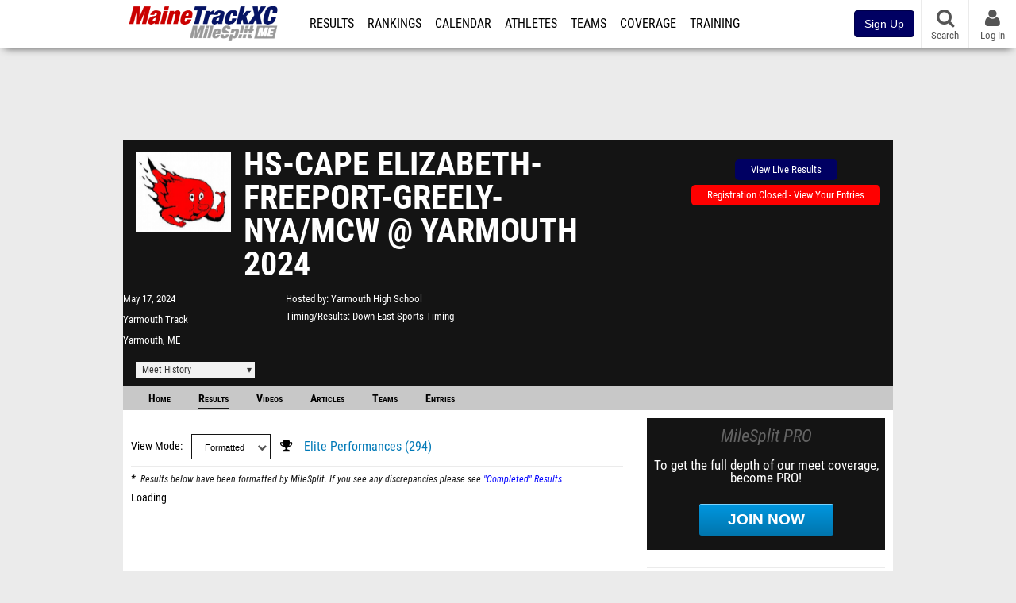

--- FILE ---
content_type: text/html; charset=UTF-8
request_url: https://me.milesplit.com/meets/622357-hs-cape-elizabeth-freeport-greely-nyamcw-yarmouth-2024/results
body_size: 10778
content:
<!DOCTYPE html>
<html lang="en" xmlns:>
<head>
    <script src="https://cmp.osano.com/AzyWAQS5NWEEWkU9/eab0a836-8bac-45b1-8b3e-e92e57e669db/osano.js?language=en"></script>
<script src="https://www.flolive.tv/osano-flo.js" ></script>    <!-- Google Tag Manager -->
    <!-- Google Tag Manager -->
<script>(function(w,d,s,l,i){w[l]=w[l]||[];w[l].push({'gtm.start':
            new Date().getTime(),event:'gtm.js'});var f=d.getElementsByTagName(s)[0],
        j=d.createElement(s),dl=l!='dataLayer'?'&l='+l:'';j.async=true;j.src=
        'https://www.googletagmanager.com/gtm.js?id='+i+dl;f.parentNode.insertBefore(j,f);
    })(window,document,'script','dataLayer','GTM-M962P37');</script>
<!-- End Google Tag Manager -->    <!-- End Google Tag Manager -->

    <title> HS-CAPE ELIZABETH-FREEPORT-GREELY-NYA/MCW @ YARMOUTH Meet Manager</title>

    <!-- Meta -->
    <meta charset="utf-8">
    <meta http-equiv="Content-Type" content="text/html; charset=utf-8" />
    <!-- Responsive -->
    <meta name="application-name" content="MaineTrackXC" />
    <meta name="MobileOptimized" content="width" />
    <meta name="HandheldFriendly" content="true" />
    <meta name="apple-mobile-web-app-capable" content="yes" />
    <meta name="apple-mobile-web-app-status-bar-style" content="black" />
    <meta name="apple-touch-fullscreen" content="YES" />
    <meta name="viewport" content="width=device-width,initial-scale=1.0,minimum-scale=1.0,minimal-ui" />
    <meta name="format-detection" content="telephone=no;address=no;email=no" />
    <!-- Verification -->
    <meta name="inmobi-site-verification" content="d3ac33f46ed8e33a0b3afa297531f596" />
    <!-- Facebook/OpenGraph -->
    <meta property="fb:admins" content="506280686,508214191" />
    <meta property="fb:app_id" content="261198561567" />
    <meta property="fb:page_id" content="104136371855" />
    <meta property="og:site_name" content="MaineTrackXC" />
    <meta property="og:type" content="article" />
    <!-- Twitter -->
    <meta name="twitter:card" content="summary">
    <meta name="twitter:site" content="@milesplit">
    <meta property="og:title" name="twitter:title" content="HS-CAPE ELIZABETH-FREEPORT-GREELY-NYA/MCW @ YARMOUTH 2024 - YARMOUTH" />
            <meta property="og:description" name="twitter:description" content="MileSplits official YARMOUTH formatted results for the 2024 HS-CAPE ELIZABETH-FREEPORT-GREELY-NYA/MCW @ YARMOUTH, hosted by Yarmouth High School in Yarmouth ME." />
                <meta property="og:image" name="twitter:image:src" content="https://assets.sp.milesplit.com/meet_logos/622357?v=1715182402" />
            <!-- END Meta -->

    <!-- SEO -->
                                    <meta name="description" content="MileSplits official YARMOUTH formatted results for the 2024 HS-CAPE ELIZABETH-FREEPORT-GREELY-NYA/MCW @ YARMOUTH, hosted by Yarmouth High School in Yarmouth ME." />
                            <meta name="keywords" content="HS-CAPE ELIZABETH-FREEPORT-GREELY-NYA/MCW @ YARMOUTH,Yarmouth,ME,USA" />
                    
    <link rel="canonical" href="https://me.milesplit.com/meets/622357-hs-cape-elizabeth-freeport-greely-nyamcw-yarmouth-2024/results/1052972/formatted" />
    <!-- END SEO -->

    <!-- Icons -->
    <link href="https://assets.sp.milesplit.com/images/milesplit-favicon.png" rel="apple-touch-icon" />
    <link href="https://assets.sp.milesplit.com/images/milesplit-favicon.png" rel="shortcut icon" />
    <link rel="img_src" href="https://assets.sp.milesplit.com/images/milesplit-favicon.png" />

    <!-- CSS -->
    <link href="https://css.sp.milesplit.com/drivefaze/reset.css?build=20260115153858" rel="stylesheet" />
    <link rel="stylesheet" href="//maxcdn.bootstrapcdn.com/font-awesome/4.6.3/css/font-awesome.min.css">
    <link href="//fonts.googleapis.com/css?family=PT+Sans" rel="stylesheet" />
    <link href="//fonts.googleapis.com/css?family=Roboto:400,700,900" rel="stylesheet" />
    <!--[if lt IE 9]>
    <script src="//html5shiv.googlecode.com/svn/trunk/html5.js"></script>
    <![endif]-->
    <link href="https://css.sp.milesplit.com/drivefaze/default.css?build=20260115153858" rel="stylesheet" />
    <link rel="stylesheet" href="https://css.sp.milesplit.com/milesplit/recaptcha.css?build=20260115153858"/>
    <link href="https://css.sp.milesplit.com/drivefaze/sites/me.css?build=20260115153858" rel="stylesheet" />
        <link href="https://css.sp.milesplit.com/drivefaze/meets/manager/default.css?build=20260115153858" rel="stylesheet" />
    <!-- END CSS -->

    <!-- Init Scripts -->
    <script>
        // site info

        window.dataLayer = window.dataLayer || [];
        dataLayer.push ({
                    'siteId'   : '20',
            'tld'      : 'com'
        });
    </script>
    <script>
        var _sf_startpt=(new Date()).getTime()
    </script>
    <!-- Segment -->
    <script>
        !function(){var analytics=window.analytics=window.analytics||[];if(!analytics.initialize)if(analytics.invoked)window.console&&console.error&&console.error("Segment snippet included twice.");else{analytics.invoked=!0;analytics.methods=["trackSubmit","trackClick","trackLink","trackForm","pageview","identify","reset","group","track","ready","alias","debug","page","once","off","on","addSourceMiddleware","addIntegrationMiddleware","setAnonymousId","addDestinationMiddleware"];analytics.factory=function(e){return function(){var t=Array.prototype.slice.call(arguments);t.unshift(e);analytics.push(t);return analytics}};for(var e=0;e<analytics.methods.length;e++){var key=analytics.methods[e];analytics[key]=analytics.factory(key)}analytics.load=function(key,e){var t=document.createElement("script");t.type="text/javascript";t.async=!0;t.src="https://siop.flosports.tv/siop.js/v1/" + key + "/siop.min.js";;var n=document.getElementsByTagName("script")[0];n.parentNode.insertBefore(t,n);analytics._loadOptions=e};analytics._writeKey="r90fhunU3ddJmMaXcBYXLtAi2vkJHc5g";analytics._cdn="https://siop.flosports.tv";analytics.SNIPPET_VERSION="5.2.0";
            analytics.load("aNJHVzqtABqlCj8RMdLp4YsCVZ51nbs3");
            // Do identity call
            let rawSegmentIdentity = '';

            let userIdentity = false;
            if (rawSegmentIdentity){
                userIdentity = JSON.parse(rawSegmentIdentity);
            }

            if (userIdentity) {
                analytics.identify(
                    '',
                    userIdentity
                );
            }
            // Do page call
            let args = ["Meet - Results",{"browser":"Chrome","browser_version":"131.0.0.0","component":"App Component","device":"Desktop","device_brand":"Apple","node_id":622357,"node_type":"Meet","page_category":"Meet","subpage_category":"Results","paywall_present":0,"vertical":"MileSplit","site_id":15,"milesplit_site_id":"20","milesplit_site_code":"me"}];
            if (args.length > 1) {
                analytics.page(
                    args[0],
                    args[1]
                );
            }
            else {
                analytics.page();
            }
        }}();
    </script>
    <script>
        var ads = {
            'ga': {
                'send': {
                    'hitType'         : 'event',
                    'eventCategory'   : 'dfp',
                    'eventAction'     : 'Initializing',
                    'eventLabel'      : 'Hi',
                    'eventValue'      : 'Hi',
                    'hitCallBack'     : function() {
                        _DF_.log('DFP Callback');
                    }
                }
            },
            'page': {
                'subdomain' : 'me',
                'module'    : 'meets',
                'moduleId'  : '622357',
                'keywords'  : '',
                'account'   : '0'
            },
            'rules': {
                'id'                      : '',
                'cached'                  : '',
                'skin'                    : '',
                    'interstitial'            : '',
            'mobileInterstitial'      : '',
            'leaderboard'             : ''
                    }
        }
        window.adData = ads;
    </script>
    <!-- Facebook -->
    <script>
        window.fbAsyncInit = function() {
            FB.init({
                appId            : '261198561567',
                autoLogAppEvents : false,
                xfbml            : true,
                version          : 'v3.0'
            });
        };
    </script>
    <script async defer src="https://connect.facebook.net/en_US/sdk.js"></script>
        <!-- Schema.org -->
    <script type="application/ld+json">
        {
            "@context": "https://schema.org",
            "@type": "SportsEvent",
            "name": "HS-CAPE ELIZABETH-FREEPORT-GREELY-NYA/MCW @ YARMOUTH",
            "description": "MileSplits official YARMOUTH formatted results for the 2024 HS-CAPE ELIZABETH-FREEPORT-GREELY-NYA/MCW @ YARMOUTH, hosted by Yarmouth High School in Yarmouth ME.",
            "startDate": "2024-05-17",
            "endDate": "2024-05-17",
            "homeTeam": "Yarmouth High School ",
            "sport": " ",
            "location": {
                "@type": "Place",
                "name": "Yarmouth Track",
                "address": {
                  "@type": "PostalAddress",
                  "addressLocality": "Yarmouth",
                  "addressRegion": "ME"
                }
            },
            "url": "https://me.milesplit.com/meets/622357-hs-cape-elizabeth-freeport-greely-nyamcw-yarmouth-2024/results/1052972/formatted"
        }
    </script>

        <!-- End Init Scripts -->

    <!-- Head Scripts -->
    <script src="//ajax.googleapis.com/ajax/libs/jquery/2.1.3/jquery.min.js"></script>
    <script src="https://www.recaptcha.net/recaptcha/enterprise.js?render=6LcfSNkjAAAAAEt-bQi1C9XVNfjQ8K_v-LXHecZj"></script>
    <script src="https://js.sp.milesplit.com/drivefaze/prereq.js?build=20260115153858"></script>
    <script src="https://js.sp.milesplit.com/drivefaze/core.js?build=20260115153858"></script>
    <script src="https://js.sp.milesplit.com/drivefaze/api.js?build=20260115153858"></script>
    <script src="https://js.sp.milesplit.com/3rdparty/twbs/3.3.7/bootstrap.min.js?build=20260115153858"></script>
    <script src="https://js.sp.milesplit.com/3rdparty/platform.js?build=20260115153858"></script>

    <!-- Clarity -->
            <script src="https://js.sp.milesplit.com/3rdparty/clarity.js?build=20260115153858"></script>
    
    <script src="https://js.sp.milesplit.com/drivefaze/segment.js?build=20260115153858"></script>
    <script src="https://js.sp.milesplit.com/drivefaze/cointoss.js?build=20260115153858"></script>
    <script src="https://js.sp.milesplit.com/drivefaze/pro/paywall.js?build=20260115153858"></script>
        <script type="text/javascript">
                $(function(){
            Prereq
                .require({ 'layout'     : 'https://js.sp.milesplit.com/drivefaze/layout.js?build=20260115153858' });
                //.require({ 'api'        : 'https://js.sp.milesplit.com/drivefaze/api.js?build=20260115153858 })
                //.require({ 'twbs'       : 'https://js.sp.milesplit.com/3rdparty/twbs/3.3.7/bootstrap.min.js?build=20260115153858' })
            // Touch devices
            if (!!('ontouchstart' in window)) {
                Prereq.require(
                    'https://js.sp.milesplit.com/3rdparty/doubletaptogo/d2g.js?build=20260115153858',
                    function() {
                        $('#navbar li:has(ul)').doubleTapToGo();
                    }
                );
            }
        });
                _DF_.init({
            subDomain: 'me',
            rootDomain: 'milesplit.com',
            userName: '',
            userToken:'',
            userID: '',
            appName: 'MileSplit',
            appHash: 'd0a9a2f2abeebd18779effd57269010f',
            siteId: '20',
            accounts: {"domain":"https:\/\/accounts.milesplit.com","apiDomain":"https:\/\/api30.milesplit.com","signup":"\/signup","join":"\/join","login":"\/login","loginSuper":"\/login\/super","forgot":"\/login\/forgot","logout":"\/logout","register":"\/register","account":"\/account\/information","editAccount":"\/settings\/edit","subscription":"\/account\/subscriptions"}
        });
    </script>
    <script type="text/javascript">
        $(document).ready(function() {

            $('a.upgrade').click(function () {
                trackUpgradeSignupEvent('upgrade');
            });
            $('a.signup').click(function () {
                trackUpgradeSignupEvent('signup');
            });
            $('a.login_link').click(function () {
                trackUpgradeSignupEvent('login_link');
            });
            $('a.signup_link').click(function () {
                trackUpgradeSignupEvent('signup_link');
            });
            $('a.live_results').click(function () {
                trackUpgradeSignupEvent('live_results');
            });

            function trackUpgradeSignupEvent(event) {
                let eventLabel;
                switch (event) {
                    case 'signup':
                        eventLabel = 'MileSplit - Signup Button Click';
                        break;
                    case 'upgrade':
                        eventLabel = 'MileSplit - Upgrade Button Click';
                        break;
                    case 'signup_link':
                        eventLabel = 'MileSplit - Signup Link Click';
                        break;
                    case 'login_link':
                        eventLabel = 'MileSplit - Login Link Click';
                        break;
                    case 'live_results':
                        eventLabel = 'MileSplit - Live Results Link Click';
                        break;
                }
                if (typeof segment !== 'undefined') {
                    segment.track(
                        {
                            event_fired: eventLabel
                        },
                        {
                            integrations: {
                                'All': true,
                                'Google Analytics': false,
                                'Facebook Pixel': false,
                                'Meta Pixel': false
                            }
                        }
                    );
                } else {
                    $.error('Segment object not found');
                }
            }
        });
    </script>
        
    <script src="https://js.sp.milesplit.com/drivefaze/meets/meets.js?build=20260115153858"></script>
    <!-- END Head Scripts -->

    <!-- Social/Sharing -->
        <link rel="publisher" href="//plus.google.com/106335681194473166154"/>

        
    <link href="https://css.sp.milesplit.com/drivefaze/meets/results.css?build=20260115153858" rel="stylesheet" />
    <link href="https://css.sp.milesplit.com/drivefaze/meets/resultsFormatted.css?build=20260115153858" rel="stylesheet" />
    <link href="https://css.sp.milesplit.com/drivefaze/modal/video.css?build=20260115153858" rel="stylesheet" />
    <link href="https://css.sp.milesplit.com/drivefaze/personalization/onboardingCTA.css?build=20260115153858" rel="stylesheet"/>
    <link href="https://css.sp.milesplit.com/drivefaze/personalization/sidebarWidget.css?build=20260115153858" rel="stylesheet"/>
    <link rel="stylesheet" href="https://maxcdn.bootstrapcdn.com/font-awesome/4.6.3/css/font-awesome.min.css">

    <script src="https://cdnjs.cloudflare.com/ajax/libs/handlebars.js/4.7.6/handlebars.runtime.js" integrity="sha512-Y4IQNts0062q0J8QWmkgpPUu9pWNuDpuT+Yf+EQg8Ls3iSlfKbnTb3XlbXgQZdbKLJE9UTlLOpKERbmQJi2c4g==" crossorigin="anonymous"></script>
    <script type="text/javascript" src="https://js.sp.milesplit.com/3rdparty/moment/moment.2.26.0.min.js?build=20260115153858"></script>
    <script src="https://js.sp.milesplit.com/drivefaze/meets/handlebarTemplates.js?build=20260115153858"></script>
    <script src="https://js.sp.milesplit.com/drivefaze/meets/handlebarPartials.js?build=20260115153858"></script>
    <script src="https://js.sp.milesplit.com/drivefaze/personalization/handlebarTemplates.js?build=20260115153858"></script>
    <script type="text/javascript" src="https://js.sp.milesplit.com/drivefaze/personalization/articlesWidget.js?build=20260115153858"></script>
    <script type="text/javascript">
        const queryString = window.location.search;
        const urlParams = new URLSearchParams(queryString);
        let event = urlParams.get('event');
        let type = urlParams.get('type');
        let url = 'https://me.milesplit.com/meets/622357-hs-cape-elizabeth-freeport-greely-nyamcw-yarmouth-2024';
        let resultsId = '1052972';
        resultsURL = 'https://me.milesplit.com/meets/622357-hs-cape-elizabeth-freeport-greely-nyamcw-yarmouth-2024/results/';
        formattedResultsURL = 'https://me.milesplit.com/meets/622357-hs-cape-elizabeth-freeport-greely-nyamcw-yarmouth-2024/results/1052972/formatted/';
        const mainSlug = (event != null) && (type != null) ? formattedResultsURL : resultsURL;
        let disableCopy = 1;
        let meetResultParams = {
            meetId: '622357',
            resultsId: '1052972',
            isTrack: true,
            startDate: '2024-05-17',
            season: 'Outdoor',
            phantomRunnerRule: false,
            teamScores: 'team'
        };
    </script>
    <script src="https://js.sp.milesplit.com/drivefaze/hashtable.js?build=20260115153858"></script>
    <script src="https://js.sp.milesplit.com/drivefaze/meets/results.js?build=20260115153858"></script>
    <script src="https://js.sp.milesplit.com/drivefaze/meets/loadResultsNew.js?build=20260115153858"></script>
</head>

<body class="drivefaze redesign2015 me meets">
<!-- Google Tag Manager No Script -->
<!-- Google Tag Manager (noscript) -->
<noscript><iframe src="https://www.googletagmanager.com/ns.html?id=GTM-M962P37"
                  height="0" width="0" style="display:none;visibility:hidden"></iframe></noscript>
<!-- End Google Tag Manager (noscript) --><!-- END Google Tag Manager No Script -->

<!-- AJAX Loader -->
<div id="loader">
    <div class="loaderMsgContainer">
        <div class="loaderMsg">
            <span>
                <i class="fa fa-spinner fa-spin"></i>
                <span class="loaderText">Loading</span>
            </span>
        </div>
    </div>
</div>
<!-- End AJAX Loader -->

<div id="page">

                                                                                                                <header role="banner" id="masthead">
        <div>
    <div id="logo">
        <a class="header" href="/">
            <span class="title">MaineTrackXC</span>
        </a>
    </div>

    <nav role="navigation" id="navbar">
        <div class="button">
            <i class="fa fa-bars"></i>
            <i class="fa fa-remove"></i>
        </div>
        <div class="menu">
            <ul>
                <li class="results">
                    <a href="/results">Results</a>
                    <ul>
                        <li class="resultLinkShoveLeft">
                            <a href="/results">Meet Results </a>
                        </li>
                        <li class="resultLinkShoveLeft" >
                            <a class="live_results" href="http://milesplit.live/overall">Live Results</a>
                        </li>
                    </ul>
                </li>
                <li class="rankings">
                    <a href="/rankings/leaders/high-school-boys/2026">Rankings</a>
                    <ul>
                                                <li>
                            <a href="/rankings/leaders/high-school-boys/cross-country">XC Lists</a>
                        </li>
                        <li>
                            <a href="/rankings/leaders/high-school-boys/indoor-track-and-field">Indoor Lists</a>
                        </li>
                        <li>
                            <a href="/rankings/leaders/high-school-boys/outdoor-track-and-field">Outdoor Lists</a>
                        </li>
                        <li>
                            <a href="/virtual-meets">Virtual Meets</a>
                        </li>
                        <li>
                            <a href="/teamscores">XC Team Scores</a>
                        </li>
                        <li>
                            <a href="/athletes/compare">Compare Athletes</a>
                        </li>
                    </ul>
                </li>
                <li class="calendar">
                    <a href="/calendar">Calendar</a>
                </li>
                <li id="navAthletes" class="athletes">
                    <a href="/athletes">Athletes</a>
                </li>
                                    <li class="teams">
                        <a href="/teams">Teams</a>
                    </li>
                                <li class="coverage">
                    <a href="#">Coverage</a>
                    <ul>
                        <li>
                            <a href="/photos">Photos</a>
                        </li>
                        <li>
                            <a href="/videos/meets">Videos</a>
                        </li>
                        <li>
                            <a href="/articles">Articles Archive</a>
                        </li>
                        <li>
                            <a href="/signings">College Commitments</a>
                        </li>
                    </ul>
                </li>
                <li class="discussion">
                    <a href="/training">Training</a>
                </li>
                <li class="registration">
                    <a href="/meet-creation">Registration</a>
                    <ul>
                        <li>
                            <a href="/registration-landing">About</a>
                        </li>
                        <li>
                            <a href="/meet-creation">Setup Meet</a>
                        </li>
                                                <li>
                            <a href="https://support.milesplit.com/">FAQ/Help</a>
                        </li>
                    </ul>
                </li>
                <li class="more">
                    <a href="/more">More</a>
                    <ul>
                        <li>
                            <a href="https://www.boulderbibs.com/collections/milesplit" target="_blank">Bibs</a>
                        </li>
                                                    <li>
                                <a href="/timing">Timing Companies</a>
                            </li>
                                                <li>
                            <a href="/calc">Conversion Calculator</a>
                        </li>
                        <li>
                            <a href="/racetab">RaceTab</a>
                        </li>
                        <li class="network">
                            <a href="/network">MileSplit Network</a>
                        </li>
                        <li>

                    </ul>
                </li>
            </ul>
        </div>
    </nav>

        <nav id="navbarUpgradePill">
        <div class="button">
            <center>
                <a class="signup" href="/join">
                    <button class="btn btn-primary btn-block btn-md">Sign Up</button>
                </a>
            </center>
        </div>
    </nav>
    
    <nav id="social">
        <div class="button">
            <a href="#" class="facebook">
                <i class="fa fa-facebook-official"></i>
            </a>
            <a href="#" class="twitter">
                <i class="fa fa-twitter"></i>
            </a>
            <span>Follow Us</span>
        </div>
    </nav>

    <nav id="search" role="search">
        <div class="button">
            <a href="/search">
                <i class="fa fa-search" style="display:block"></i>
                <span>Search</span>
            </a>
        </div>
    </nav>

    <nav id="account">
        <div class="button">
            <a href="#account">
                <i class="fa fa-user"></i>
                <i class="fa fa-remove"></i>
                                <span>Log In</span>
                            </a>
        </div>
        <div class="menu">
            
            <section>
                <header>
                    <strong class="notLoggedIn">
                        Not logged in
                    </strong>
                </header>

                <ul>
                    <li>
                        <a class="login_link" href="/login?next=https%3A%2F%2Fme.milesplit.com%2Fmeets%2F622357-hs-cape-elizabeth-freeport-greely-nyamcw-yarmouth-2024%2Fresults%2F1052972%2Fformatted&ref=navbar">
                            Log In
                        </a>
                    </li>
                    <li>
                        <a href="/join?next=https%3A%2F%2Fme.milesplit.com%2Fmeets%2F622357-hs-cape-elizabeth-freeport-greely-nyamcw-yarmouth-2024%2Fresults%2F1052972%2Fformatted&ref=navbar">
                            Sign Up
                        </a>
                    </li>
                </ul>

            </section>

                    </div>
    </nav>

</div>
    </header>
    <div id="skin"></div>
    <div class="leaderboard">
        <div id="leaderboard_atf"></div>
        <div id="leaderboard_promo"></div>
        <div id="pushdown"></div>
    </div>
    <main role="main">

        <div id="subheader">
                
<script src="https://js.sp.milesplit.com/drivefaze/meets/meets.js?build=20260115153858"></script>
<link href="https://css.sp.milesplit.com/drivefaze/dropdown.css?build=20260115153858" rel="stylesheet" />
<link href="https://css.sp.milesplit.com/drivefaze/meets/default.css?build=20260115153858" rel="stylesheet" />

<header class="meet">

        <figure class="logo">
        <a href="https://me.milesplit.com/meets/622357-hs-cape-elizabeth-freeport-greely-nyamcw-yarmouth-2024/info">
                        <img src="https://assets.sp.milesplit.com/meet_logos/622357?v=" />
                    </a>
            </figure>
    
        <h1 class="meetName">
            HS-CAPE ELIZABETH-FREEPORT-GREELY-NYA/MCW @ YARMOUTH 2024
        </h1>


    <div class="basicInfo">
        <div class="date">
            <time>
                May 17, 2024
            </time>
                    </div>

        <div class="venueName">
            <a href="https://me.milesplit.com/venues/9339/yarmouth-track">Yarmouth Track</a>
        </div>

        <div class="venueCity">
            Yarmouth, ME
        </div>

    </div>

    <div class="extendedInfo">

                    <div class="hostedBy">
                <span>Hosted by</span>
                <a href="https://me.milesplit.com/teams/16489-yarmouth-high-school ">
                    Yarmouth High School
                </a>
            </div>
        
                    <div class="timingCompany">
                <span>Timing/Results</span>
                <a href="https://me.milesplit.com/timing/264/down-east-sports-timing">
                    Down East Sports Timing
                </a>
            </div>
        

        
        <div class="countdown">
                                                </div>
    </div>

    <div class="registration">

                    <div>
                <a href="http://milesplit.live/meets/622357" class="button streaming">View Live Results</a>
            </div>
        
        
                    <div class="info">
                                    <a href="/meets/622357/registration" class="button closed">
                        Registration Closed - View Your Entries
                    </a>
                            </div>
        
        


    </div>

    <div class="dropdownMenus">

        <div class="meetHistory">
            <a href="#">Meet History</a>
            <div class="dropdown">
                                <div class="venue records">
                    <strong>Venue Records</strong>
                    <ul>
                                                                                                <li class="hs male venue">
                            <a href="https://www.milesplit.com/rankings/leaders/high-school-boys/outdoor-track-and-field?year=all&venue=9339">
                                High School Boys
                            </a>
                        </li>
                        <li class="hs female venue">
                            <a href="https://www.milesplit.com/rankings/leaders/high-school-girls/outdoor-track-and-field?year=all&venue=9339">
                                High School Girls
                            </a>
                        </li>
                                                                                            </ul>
                </div>
                            </div>
        </div>

        
        
    </div>

    <nav class="meetHeaderNav">

        <a href="https://me.milesplit.com/meets/622357-hs-cape-elizabeth-freeport-greely-nyamcw-yarmouth-2024/coverage" >
            Home
        </a>

        <a href="https://me.milesplit.com/meets/622357-hs-cape-elizabeth-freeport-greely-nyamcw-yarmouth-2024/results"   class="selected" >
            Results
        </a>

                    <a href="https://me.milesplit.com/meets/622357-hs-cape-elizabeth-freeport-greely-nyamcw-yarmouth-2024/videos" >
                Videos
            </a>
        
        
                    <a href="https://me.milesplit.com/meets/622357-hs-cape-elizabeth-freeport-greely-nyamcw-yarmouth-2024/articles" >
                Articles
            </a>
        
                    <a href="https://me.milesplit.com/meets/622357-hs-cape-elizabeth-freeport-greely-nyamcw-yarmouth-2024/teams" >
                Teams
            </a>
        
        
                    <a href="https://me.milesplit.com/meets/622357-hs-cape-elizabeth-freeport-greely-nyamcw-yarmouth-2024/entries" >
                Entries
            </a>
        
        <div class="addthis_toolbox addthis_default_style addthis_24x24_style social">
            <a class="addthis_button_facebook"></a>
            <a class="addthis_button_twitter"></a>
            <a class="addthis_button_pinterest_share"></a>
            <a class="addthis_button_tumblr"></a>
            <a class="addthis_button_google_plusone_share"></a>
            <a class="addthis_button_compact"></a>
        </div>

        <script type="text/javascript">var addthis_config = {'data_track_addressbar':true,'data_ga_tracker':'UA-381648-1'};</script>
        <script type="text/javascript" src="//s7.addthis.com/js/300/addthis_widget.js#pubid=ra-51d30fae08c5dc5c"></script>
    </nav>
</header>

<script type="text/javascript">
    $(document).ready(function(){
        var cur = new Date();
        var close = new Date('2024-05-16 20:00:00');
        var one_day = 1000 * 60 * 60 * 24;
        var distance = close.getTime() - cur.getTime();
        var daysLeft = distance/ one_day;
        if(daysLeft > 1){
            $('#countdownMain').text(`Registration Closes in ${ Math.floor(daysLeft) } days`)
        } else {
            $('#countdownMain').text('Time left to register');
            var x = setInterval(function() {
                var now = new Date();
                var distance = close.getTime() - now.getTime();
                var hours = Math.floor((distance % (1000 * 60 * 60 * 24)) / (1000 * 60 * 60));
                var minutes = Math.floor((distance % (1000 * 60 * 60)) / (1000 * 60));
                var seconds = Math.floor((distance % (1000 * 60)) / 1000);
                $('#countdownClock').text(`${hours} Hours ${minutes} Minutes ${seconds} Seconds`)
                if (distance < 0) {
                    clearInterval(x);
                    $('#countdownMain').text('')
                    $('#countdownClock').text('')
                }
            }, 1000);
        }
    })
</script>
                    </div>

        
        <div id="content" class="content">
            <div>
                    <article>
        <header>
            <h2></h2>

            <form id="frmMeetResultsDetailFilter" autocomplete="off">
                <div class="field dropdown ddResultsView">
                    <label>View Mode</label>
                    <div class="input">
                        <i class="fa fa-chevron-down"></i>
                        <select id="ddResultsView">
                            <option value="https://me.milesplit.com/meets/622357-hs-cape-elizabeth-freeport-greely-nyamcw-yarmouth-2024/results/1052972?type=formatted" selected>
                                Formatted
                            </option>
                            <option value="https://me.milesplit.com/meets/622357-hs-cape-elizabeth-freeport-greely-nyamcw-yarmouth-2024/results/1052972?type=raw" >
                                Completed
                            </option>
                        </select>
                    </div>
                </div>

                <div class="field dropdown ddDivisionList hidden">
                    <label for="divisionList">Division</label>
                    <div class="input">
                        <i class="fa fa-chevron-down"></i>
                        <select name="division" id="divisionList" data-prevent-submit="true" disabled>
                            <option value="">All Divisions</option>
                            <option value="-1">No Division</option>
                        </select>
                    </div>
                </div>

                                                            <div class="field link">
                            <div>
                                <i class="fa fa-trophy"></i>
                                <a href="https://me.milesplit.com/meets/622357-hs-cape-elizabeth-freeport-greely-nyamcw-yarmouth-2024/elites">
                                    Elite Performances
                                    (294)
                                </a>
                            </div>
                        </div>
                                                </form>
        </header>

        
        <small class="disclaimer">
            Results below have been formatted by MileSplit. If you see any discrepancies please see
            <a href="https://me.milesplit.com/meets/622357-hs-cape-elizabeth-freeport-greely-nyamcw-yarmouth-2024/results/1052972/raw">
                "Completed" Results
            </a>
        </small>

        <div id="resultsList" class="loading">
            <span>Loading</span>
        </div>
    </article>
            </div>
        </div>

        <aside id="side" role="complementary">
            <div>
                    <div id="eventsNav"></div>
    

<a href="/join?ref=meet-622357-tab-results&next=https%3A%2F%2Fme.milesplit.com%2Fmeets%2F622357-hs-cape-elizabeth-freeport-greely-nyamcw-yarmouth-2024%2Fresults%2F1052972%2Fformatted&" class="joinPro">
    <div>
        <header>
            MileSplit PRO
        </header>
        <p>
            To get the full depth of our meet coverage, become PRO!
        </p>
        <div class="button callToAction">
            Join Now
        </div>
    </div>
</a>

    <div id="rectangle_btf_mobile" class="mobileAd" data-name="rectangle btf mobile"></div>
    <div id="rectangle_atf" class="rectangleSideAd"></div>
                </div>
        </aside>

    </main>

    <div id="interstitial"></div>
    <!--div class="leaderboard btf" id="leaderboard_btf" data-name="leaderboard btf"></div-->

    <footer id="footer" role="contentinfo">
        <div>
    <p class="copyright">
        &copy; 2026 <a href="/support/copyright">Copyright</a>
        <a href="https://www.flosports.tv" target="_blank">FloSports, Inc.</a>
    </p>
            <p class="editor">
            MileSplit Maine Editor:
            Derek Veilleux, <a href="mailto:coachv@scarboroughtrack.com">coachv@scarboroughtrack.com</a>
        </p>
        <p class="links">
        <a href="https://support.milesplit.com">Contact Us</a>
        <a href="https://www.flosports.tv/privacy-policy/">Privacy Policy</a>
        <a href="https://www.flosports.tv/terms-of-service/">Terms of Use</a>
        <a href="#" id="cookiePref" onclick="">Cookie Preferences / Do Not Sell or Share My Personal Information</a>
    </p>
    <p class="speed" data-cacheKey="{meet:622357}:/meets/622357-hs-cape-elizabeth-freeport-greely-nyamcw-yarmouth-2024/results:::me" data-environment="Production">
        Generated by 10.1.2.18        fresh in 125 milliseconds
    </p>
</div>
    </footer>

</div>

<!-- Footer -->
    
    <script>let isMeetPro = '0';</script>
    <script src="https://js.sp.milesplit.com/drivefaze/modal.js?build=20260115153858"></script>
    <script src="https://js.sp.milesplit.com/drivefaze/modal/video.js?build=20260115153858"></script>
    <script>
        $(document).ready(function() {
            // Segment Tracking Watch Video button (top right of results)
            $(document).on('click','.watchVideo',function(){
                let videoId = $(this).data('id');
                analytics.track(
                    'Link Clicked',
                    {
                        name: 'Watch Results Video',
                        node: videoId,
                        node_type: 'Video'
                    }
                );
            });

            $('body').on('click', '.performance-video', function() {
                let videoTitle = $(this).closest('.performance-video').data('video-title');
                let videoId = $(this).closest('.performance-video').data('video-id');
                let src = '/videos/embed/'+videoId+'?autoplay=true';
                new Drivefaze.Modals.Video(
                    'videoModal',
                    videoTitle,
                    {
                        modalClass: 'video',
                        src: src
                    }
                ).init();
            });

            // handle results view dropdown
            $('#divisionList').on('change', function(e) {
                let divisionId = $(this).val();
                let eventResult = $('.eventResult');
                let eventListItem = $('.eventListItem');
                if (divisionId) {
                    eventResult.hide();
                    eventListItem.hide();
                    $('.eventResult[data-division-id="' + divisionId + '"]').show();
                    $('.eventListItem[data-division-id="' + divisionId + '"]').show();
                } else {
                    eventResult.show();
                    eventListItem.show();
                }
            });
        });
    </script>
<!-- END Footer -->

<!-- Footer Scripts -->
<script src="https://js.sp.milesplit.com/drivefaze/common-ms05.js?build=20260115153858"></script>

<script>
    $(document).ready(function () {
        $(document).on("click", '#cookiePref', function (e) {
            e.preventDefault();
            Osano.cm.showDrawer('osano-cm-dom-info-dialog-open')
        })
    })
</script><script type="text/javascript">
    segmentNavTopLevelCategories = $('#navbar .menu > ul > li > a');
    segmentNavSubCategories = $('#navbar .menu > ul > li > ul > li > a');
    segmentNavTopLevelCategories.on('click', function (e) {
        segmentNavTrack('Go To ' + $(this).text());
    });
    segmentNavSubCategories.on('click', function (e) {
        segmentNavTrack('SubNav ' + $(this).text());
    });
    var segmentNavTrack = function(event_fired) {
        segment.track({
            event_fired: event_fired,
            url: window.location.href
        },{
            integrations: {
                'All': true,
                'Google Analytics': false,
                'Facebook Pixel': false,
                'Meta Pixel': false
            }
        });
    }
</script>

<!-- END Footer Scripts -->
</body>
</html>


--- FILE ---
content_type: text/css
request_url: https://css.sp.milesplit.com/drivefaze/meets/results.css?build=20260115153858
body_size: 169
content:
#resultsList .colGrade {
  width: 37px;
}
#resultsList .headVideoLinks,
#resultsList .headerAllResults {
  text-align: right;
}
#resultsList [data-text]::before {
  content: attr(data-text);
}
#resultsList a.play-video img {
  height: 15px;
  left: 3px;
  position: relative;
  top: 3px;
  width: 15px;
}
#timerLogo img {
  max-height: 100px;
}
.result-athlete a {
  color: #000062;
  text-decoration: underline;
}
.result-athlete a:hover,
.result-athlete a:active {
  font-weight: bold;
}
.result-team a {
  color: #000062;
  text-decoration: underline;
}
.result-team a:hover,
.result-team a:active {
  font-weight: bold;
}
.performance-video .play-right {
  cursor: pointer;
  position: relative;
  top: 0.125rem;
  left: 0.1rem;
  height: 14px;
  width: 14px;
  border-radius: 2px;
}


--- FILE ---
content_type: application/javascript; charset=utf-8
request_url: https://fundingchoicesmessages.google.com/f/AGSKWxWjkLjzjLd0uYfFLXlgLxqDnKATc2Z-T_iHuJkS7zABKZobrZOGsFDbBCFJMgOUuvIpE0S1z4R4g6zVWkhE6lZEuvk4P4idCwWMXF8VIQ8lz54PlrPxIj-j3djNenRPPK6uBfwG6CAYPGGQAdUd8wmmjZeBEXFIjwqkIe_iRL0xWHYFEk9Fg48T-g80/_/columnadcounter./pgad._160x400.-google2-ad-/google-ad?
body_size: -1288
content:
window['d90ed943-fdcd-4a75-8571-d48e0e92742c'] = true;

--- FILE ---
content_type: text/javascript
request_url: https://rumcdn.geoedge.be/33cea31c-ec69-44af-afb7-3e0656e35da6/grumi.js
body_size: 93515
content:
var grumiInstance = window.grumiInstance || { q: [] };
(function createInstance (window, document, options = { shouldPostponeSample: false }) {
	!function r(i,o,a){function s(n,e){if(!o[n]){if(!i[n]){var t="function"==typeof require&&require;if(!e&&t)return t(n,!0);if(c)return c(n,!0);throw new Error("Cannot find module '"+n+"'")}e=o[n]={exports:{}};i[n][0].call(e.exports,function(e){var t=i[n][1][e];return s(t||e)},e,e.exports,r,i,o,a)}return o[n].exports}for(var c="function"==typeof require&&require,e=0;e<a.length;e++)s(a[e]);return s}({1:[function(e,t,n){var r=e("./config.js"),i=e("./utils.js");t.exports={didAmazonWin:function(e){var t=e.meta&&e.meta.adv,n=e.preWinningAmazonBid;return n&&(t=t,!i.isEmptyObj(r.amazonAdvIds)&&r.amazonAdvIds[t]||(t=e.tag,e=n.amzniid,t.includes("apstag.renderImp(")&&t.includes(e)))},setAmazonParametersToSession:function(e){var t=e.preWinningAmazonBid;e.pbAdId=void 0,e.hbCid=t.crid||"N/A",e.pbBidder=t.amznp,e.hbCpm=t.amznbid,e.hbVendor="A9",e.hbTag=!0}}},{"./config.js":5,"./utils.js":24}],2:[function(e,t,n){var l=e("./session"),r=e("./urlParser.js"),m=e("./utils.js"),i=e("./domUtils.js").isIframe,f=e("./htmlParser.js"),g=e("./blackList").match,h=e("./ajax.js").sendEvent,o=".amazon-adsystem.com",a="/dtb/admi",s="googleads.g.doubleclick.net",e="/pagead/",c=["/pagead/adfetch",e+"ads"],d=/<iframe[^>]*src=['"]https*:\/\/ads.\w+.criteo.com\/delivery\/r\/.+<\/iframe>/g,u={};var p={adsense:{type:"jsonp",callbackName:"a"+ +new Date,getJsUrl:function(e,t){return e.replace("output=html","output=json_html")+"&callback="+t},getHtml:function(e){e=e[m.keys(e)[0]];return e&&e._html_},shouldRender:function(e){var e=e[m.keys(e)[0]],t=e&&e._html_,n=e&&e._snippet_,e=e&&e._empty_;return n&&t||e&&t}},amazon:{type:"jsonp",callbackName:"apstag.renderImp",getJsUrl:function(e){return e.replace("/admi?","/admj?").replace("&ep=%7B%22ce%22%3A%221%22%7D","")},getHtml:function(e){return e.html},shouldRender:function(e){return e.html}},criteo:{type:"js",getJsHtml:function(e){var t,n=e.match(d);return n&&(t=(t=n[0].replace(/iframe/g,"script")).replace(/afr.php|display.aspx/g,"ajs.php")),e.replace(d,t)},shouldRender:function(e){return"loading"===e.readyState}}};function y(e){var t,n=e.url,e=e.html;return n&&((n=r.parse(n)).hostname===s&&-1<c.indexOf(n.pathname)&&(t="adsense"),-1<n.hostname.indexOf(o))&&-1<n.pathname.indexOf(a)&&(t="amazon"),(t=e&&e.match(d)?"criteo":t)||!1}function v(r,i,o,a){e=i,t=o;var e,t,n,s=function(){e.src=t,h({type:"adfetch-error",meta:JSON.stringify(l.meta)})},c=window,d=r.callbackName,u=function(e){var t,n=r.getHtml(e),e=(l.bustedUrl=o,l.bustedTag=n,r.shouldRender(e));t=n,(t=f.parse(t))&&t.querySelectorAll&&(t=m.map(t.querySelectorAll("[src], [href]"),function(e){return e.src||e.href}),m.find(t,function(e){return g(e).match}))&&h({type:"adfetch",meta:JSON.stringify(l.meta)}),!a(n)&&e?(t=n,"srcdoc"in(e=i)?e.srcdoc=t:((e=e.contentWindow.document).open(),e.write(t),e.close())):s()};for(d=d.split("."),n=0;n<d.length-1;n++)c[d[n]]={},c=c[d[n]];c[d[n]]=u;var u=r.getJsUrl(o,r.callbackName),p=document.createElement("script");p.src=u,p.onerror=s,p.onload=function(){h({type:"adfetch-loaded",meta:JSON.stringify(l.meta)})},document.scripts[0].parentNode.insertBefore(p,null)}t.exports={shouldBust:function(e){var t,n=e.iframe,r=e.url,e=e.html,r=(r&&n&&(t=i(n)&&!u[n.id]&&y({url:r}),u[n.id]=!0),y({html:e}));return t||r},bust:function(e){var t=e.iframe,n=e.url,r=e.html,i=e.doc,o=e.inspectHtml;return"jsonp"===(e=p[y(e)]).type?v(e,t,n,o):"js"===e.type?(t=i,n=r,i=(o=e).getJsHtml(n),l.bustedTag=n,!!o.shouldRender(t)&&(t.write(i),!0)):void 0},checkAndBustFriendlyAmazonFrame:function(e,t){(e=e.defaultView&&e.defaultView.frameElement&&e.defaultView.frameElement.id)&&e.startsWith("apstag")&&(l.bustedTag=t)}}},{"./ajax.js":3,"./blackList":4,"./domUtils.js":8,"./htmlParser.js":13,"./session":21,"./urlParser.js":23,"./utils.js":24}],3:[function(e,t,n){var i=e("./utils.js"),o=e("./config.js"),r=e("./session.js"),a=e("./domUtils.js"),s=e("./jsUtils.js"),c=e("./methodCombinators.js").before,d=e("./tagSelector.js").getTag,u=e("./constants.js"),e=e("./natives.js"),p=e.fetch,l=e.XMLHttpRequest,m=e.Request,f=e.TextEncoder,g=e.postMessage,h=[];function y(e,t){e(t)}function v(t=null){i.forEach(h,function(e){y(e,t)}),h.push=y}function b(e){return e.key=r.key,e.imp=e.imp||r.imp,e.c_ver=o.c_ver,e.w_ver=r.wver,e.w_type=r.wtype,e.b_ver=o.b_ver,e.ver=o.ver,e.loc=location.href,e.ref=document.referrer,e.sp=r.sp||"dfp",e.cust_imp=r.cust_imp,e.cust1=r.meta.cust1,e.cust2=r.meta.cust2,e.cust3=r.meta.cust3,e.caid=r.meta.caid,e.scriptId=r.scriptId,e.crossOrigin=!a.isSameOriginWin(top),e.debug=r.debug,"dfp"===r.sp&&(e.qid=r.meta.qid),e.cdn=o.cdn||void 0,o.accountType!==u.NET&&(e.cid=r.meta&&r.meta.cr||123456,e.li=r.meta.li,e.ord=r.meta.ord,e.ygIds=r.meta.ygIds),e.at=o.accountType.charAt(0),r.hbTag&&(e.hbTag=!0,e.hbVendor=r.hbVendor,e.hbCid=r.hbCid,e.hbAdId=r.pbAdId,e.hbBidder=r.pbBidder,e.hbCpm=r.hbCpm,e.hbCurrency=r.hbCurrency),"boolean"==typeof r.meta.isAfc&&(e.isAfc=r.meta.isAfc,e.isAmp=r.meta.isAmp),r.meta.hasOwnProperty("isEBDA")&&"%"!==r.meta.isEBDA.charAt(0)&&(e.isEBDA=r.meta.isEBDA),r.pimp&&"%_pimp%"!==r.pimp&&(e.pimp=r.pimp),void 0!==r.pl&&(e.preloaded=r.pl),e.site=r.site||a.getTopHostname(),e.site&&-1<e.site.indexOf("safeframe.googlesyndication.com")&&(e.site="safeframe.googlesyndication.com"),e.isc=r.isc,r.adt&&(e.adt=r.adt),r.isCXM&&(e.isCXM=!0),e.ts=+new Date,e.bdTs=o.bdTs,e}function w(t,n){var r=[],e=i.keys(t);return void 0===n&&(n={},i.forEach(e,function(e){void 0!==t[e]&&void 0===n[e]&&r.push(e+"="+encodeURIComponent(t[e]))})),r.join("&")}function E(e){e=i.removeCaspr(e),e=r.doubleWrapperInfo.isDoubleWrapper?i.removeWrapperXMP(e):e;return e=4e5<e.length?e.slice(0,4e5):e}function j(t){return function(){var e=arguments[0];return e.html&&(e.html=E(e.html)),e.tag&&(e.tag=E(e.tag)),t.apply(this,arguments)}}e=c(function(e){var t;e.hasOwnProperty("byRate")&&!e.byRate||(t=a.getAllUrlsFromAllWindows(),"sample"!==e.r&&"sample"!==e.bdmn&&t.push(e.r),e[r.isPAPI&&"imaj"!==r.sp?"vast_content":"tag"]=d(),e.urls=JSON.stringify(t),e.hc=r.hc,e.vastUrls=JSON.stringify(r.vastUrls),delete e.byRate)}),c=c(function(e){e.meta=JSON.stringify(r.meta),e.client_size=r.client_size});function O(e,t){var n=new l;n.open("POST",e),n.setRequestHeader("Content-type","application/x-www-form-urlencoded"),n.send(w(t))}function A(t,e){return o=e,new Promise(function(t,e){var n=(new f).encode(w(o)),r=new CompressionStream("gzip"),i=r.writable.getWriter();i.write(n),i.close(),new Response(r.readable).arrayBuffer().then(function(e){t(e)}).catch(e)}).then(function(e){e=new m(t,{method:"POST",body:e,mode:"no-cors",headers:{"Content-type":"application/x-www-form-urlencoded","Accept-Language":"gzip"}});p(e)});var o}function T(e,t){p&&window.CompressionStream?A(e,t).catch(function(){O(e,t)}):O(e,t)}function _(e,t){r.hasFrameApi&&!r.frameApi?g.call(r.targetWindow,{key:r.key,request:{url:e,data:t}},"*"):T(e,t)}r.frameApi&&r.targetWindow.addEventListener("message",function(e){var t=e.data;t.key===r.key&&t.request&&(T((t=t.request).url,t.data),e.stopImmediatePropagation())});var I,x={};function k(r){return function(n){h.push(function(e){if(e&&e(n),n=b(n),-1!==r.indexOf(o.reportEndpoint,r.length-o.reportEndpoint.length)){var t=r+w(n,{r:!0,html:!0,ts:!0});if(!0===x[t]&&!(n.rbu||n.is||3===n.rdType||n.et))return}x[t]=!0,_(r,n)})}}let S="https:",C=S+o.apiUrl+o.reportEndpoint;t.exports={sendInit:s.once(c(k(S+o.apiUrl+o.initEndpoint))),sendReport:e(j(k(S+o.apiUrl+o.reportEndpoint))),sendError:k(S+o.apiUrl+o.errEndpoint),sendDebug:k(S+o.apiUrl+o.dbgEndpoint),sendStats:k(S+o.apiUrl+(o.statsEndpoint||"stats")),sendEvent:(I=k(S+o.apiUrl+o.evEndpoint),function(e,t){var n=o.rates||{default:.004},t=t||n[e.type]||n.default;Math.random()<=t&&I(e)}),buildRbuReport:e(j(b)),sendRbuReport:_,processQueue:v,processQueueAndResetState:function(){h.push!==y&&v(),h=[]},setReportsEndPointAsFinished:function(){x[C]=!0},setReportsEndPointAsCleared:function(){delete x[C]}}},{"./config.js":5,"./constants.js":6,"./domUtils.js":8,"./jsUtils.js":14,"./methodCombinators.js":16,"./natives.js":17,"./session.js":21,"./tagSelector.js":22,"./utils.js":24}],4:[function(e,t,n){var d=e("./utils.js"),r=e("./config.js"),u=e("./urlParser.js"),i=r.domains,o=r.clkDomains,e=r.bidders,a=r.patterns.wildcards;var s,p={match:!1};function l(e,t,n){return{match:!0,bdmn:e,ver:t,bcid:n}}function m(e){return e.split("").reverse().join("")}function f(n,e){var t,r;return-1<e.indexOf("*")?(t=e.split("*"),r=-1,d.every(t,function(e){var e=n.indexOf(e,r+1),t=r<e;return r=e,t})):-1<n.indexOf(e)}function g(e,t,n){return d.find(e,t)||d.find(e,n)}function h(e){return e&&"1"===e.charAt(0)}function c(c){return function(e){var n,r,i,e=u.parse(e),t=e&&e.hostname,o=e&&[e.pathname,e.search,e.hash].join("");if(t){t=[t].concat((e=(e=t).split("."),d.fluent(e).map(function(e,t,n){return n.shift(),n.join(".")}).val())),e=d.map(t,m),t=d.filter(e,function(e){return void 0!==c[e]});if(t&&t.length){if(e=d.find(t,function(e){return"string"==typeof c[e]}))return l(m(e),c[e]);var a=d.filter(t,function(e){return"object"==typeof c[e]}),s=d.map(a,function(e){return c[e]}),e=d.find(s,function(t,e){return r=g(d.keys(t),function(e){return f(o,e)&&h(t[e])},function(e){return f(o,e)}),n=m(a[e]),""===r&&(e=s[e],i=l(n,e[r])),r});if(e)return l(n,e[r],r);if(i)return i}}return p}}function y(e){e=e.substring(2).split("$");return d.map(e,function(e){return e.split(":")[0]})}t.exports={match:function(e,t){var n=c(i);return t&&"IFRAME"===t.toUpperCase()&&(t=c(o)(e)).match?(t.rdType=2,t):n(e)},matchHB:(s=c(e),function(e){var e=e.split(":"),t=e[0],e=e[1],e="https://"+m(t+".com")+"/"+e,e=s(e);return e.match&&(e.bdmn=t),e}),matchAgainst:c,matchPattern:function(t){var e=g(d.keys(a),function(e){return f(t,e)&&h(a[e])},function(e){return f(t,e)});return e?l("pattern",a[e],e):p},isBlocking:h,getTriggerTypes:y,removeTriggerType:function(e,t){var n,r=(i=y(e.ver)).includes(t),i=1<i.length;return r?i?(e.ver=(n=t,(r=e.ver).length<2||"0"!==r[0]&&"1"!==r[0]||"#"!==r[1]||(i=r.substring(0,2),1===(t=r.substring(2).split("$")).length)?r:0===(r=t.filter(function(e){var t=e.indexOf(":");return-1===t||e.substring(0,t)!==n})).length?i.slice(0,-1):i+r.join("$")),e):p:e}}},{"./config.js":5,"./urlParser.js":23,"./utils.js":24}],5:[function(e,t,n){t.exports={"ver":"0.1","b_ver":"0.5.477","blocking":true,"rbu":0,"silentRbu":0,"signableHosts":[],"onRbu":1,"samplePercent":-1,"debug":true,"accountType":"publisher","impSampleRate":0.006,"statRate":0.05,"apiUrl":"//gw.geoedge.be/api/","initEndpoint":"init","reportEndpoint":"report","statsEndpoint":"stats","errEndpoint":"error","dbgEndpoint":"debug","evEndpoint":"event","filteredAdvertisersEndpoint":"v1/config/filtered-advertisers","rdrBlock":true,"ipUrl":"//rumcdn.geoedge.be/grumi-ip.js","altTags":[],"hostFilter":[],"maxHtmlSize":0.4,"reporting":true,"advs":{},"creativeWhitelist":{},"heavyAd":false,"cdn":"cloudfront","domains":{"ten.tnorfduolc.zjnukhvghq9o2d":"1#1:64435","cc.daol-lmth.5":"1#1:64435","ten.tnorfduolc.g4pvzepdaeq1d":"1#1:64435","moc.krowtenplehtifeneb":"1#1:64435","cc.lllla4nuf.yalp":"1#1:64435","orp.nufsten.erp":"1#1:64435","moc.elytsyhtlaeheb":"1#1:64435","ten.tnorfduolc.hdr30wt8ptlk1d":"1#1:64435","moc.gnifrus-tsaf":"1#1:64435","moc.musuw.ndc":"1#1:64435","ppa.yfilten.d19e91ae-30330161106202-taigalp-eralfduolc":"1#1:64435","moc.ppaukoreh.0441ddc6836b-seton-mooletsat":"1#1:64435","moc.ppaukoreh.b1388da132f9-buharoxulf":"1#1:64435","moc.ytinummocsdnertefiltrams":"1#1:64435","moc.seohsdnascisa.www":"1#1:64435","pohs.aiverec":"1#1:64435","ten.swodniw.eroc.bew.31z.yradnoces-8110613033e3033e3033e":"1#1:64435","krow.olahegrahc.0zcu2":"1#1:64435","ppa.yfilten.98ee1959-44323161106202-taigalp-eralfduolc":"1#1:64435","ten.etis-taerg.onaimo":"1#1:64435","ppa.yfilten.f1071ca4-55833161106202-taigalp-eralfduolc":"1#1:64435","moc.yawetag-puteem.0k67i523fl513sjqnhpsq80w":"1#1:64435","moc.ppaukoreh.7089a0e08c58-ediug-evrucecips":"1#1:64435","moc.ppaukoreh.5a052dd3f3ab-seton-kniletsat":"1#1:64435","ten.swodniw.eroc.bew.72z.hsulbnayr":"1#1:64435","moc.wpretawdliw":"1#1:64435","ten.dleifhtuosstsitned.www":"1#1:64435","moc.ppaukoreh.212c36d4886e-sepicer-ytfarclaem":"1#1:64435","semoh.3bahagemelif":"1#1:64435","moc.rzyxhsup":"1#1:64435","moc.worruberalf.ym":"1#1:64435","ppa.naecolatigidno.vpgza-ppa-retsyo":"1#1:64435","pohs.ogyaperuces":"1#1:64435","moc.eripsniyruj.www":"1#1:64435","niw.b27ocnip":"1#1:64435","pohs.oznni":"1#1:64435","niw.g33ocnip":"1#1:64435","pohs.llawbewdedraug":"1#1:64435","ofni.62evresbew":"1#1:64435","moc.spg109":"1#1:64435","moc.tceffedaibom":"1#1:64435","moc.aeesud":"1#1:64435","etis.wolebemwollof":"1#1:64435","ten.hcetiaor.gnikcart":"1#1:64435","moc.xugem-tolih.3rt":"1#1:64435","zyx.ubdstr":"1#1:64435","moc.aidemlatigidytiliga.4v-ue-btr":"1#1:64435","moc.swenygoloncet":"1#1:64435","moc.dnmbs.ue.bi":"1#1:64435","moc.ecarsussap.347965-tsetal":"1#1:64435","moc.yawa-em-llor":"1#1:64435","ofni.htaprider.ue-og":"1#1:64435","moc.sesulplexip.tsaesu-btr":"1#1:64435","enilno.dnimlacigol.4v-tsaesu-btr":"1#1:64435","oi.citamdib.611sda":"1#1:64435","ppa.naecolatigidno.xv5eb-ppa-hsiats-fiotuortrk":"1#1:64435","ppa.yfilten.1b1f45d5-03403161106202-taigalp-eralfduolc":"1#1:64435","ten.swodniw.eroc.bew.31z.yradnoces-2210613033e3033e3033e":"1#1:64435","moc.ezhtlaehtif":"1#1:64435","ikiw.gnitarenil.ojch2":"1#1:64435","zzub.dimnikinunaj":"1#1:64435","moc.ppaukoreh.1df503df6d90-seton-sbalepicer":"1#1:64435","zyx.erutnev-hsac":"1#1:64435","yadot.b96fb.www":"1#1:64435","ppa.naecolatigidno.upe8y-ppa-nihcru":"1#1:64435","etis.raewstropsnabru":"1#1:64435","moc.ppaukoreh.047e40cb91ff-worgstoorerehw":"1#1:64435","sbs.ysz5rj.www":"1#1:64435","ten.swodniw.eroc.bew.31z.4x6m2r9u":"1#1:64435","ppa.yfilten.bc693c40-11933161106202-taigalp-eralfduolc":"1#1:64435","moc.ytilibatsrebycruoy.www":"1#1:64435","moc.sepacsenixam":"1#1:64435","moc.ppaukoreh.54b180b8d9e0-ediug-dnimkooc":"1#1:64435","ni.oc.setagtcennoc.0ji7nc37ccbuh8khbl5d":"1#1:64435","moc.ppaukoreh.2f7f28656552-seton-dnimepicer":"1#1:64435","moc.ppaukoreh.6107d31ee46e-seton-dnimlaem":"1#1:64435","moc.kcilcnotib":"1#1:64435","moc.111189gv.www":"1#1:64435","evil.oneromxirlab":"1#1:64435","enilno.retuorciffart.aq":"1#1:64435","etis.sniuagom":"1#1:64435","moc.aedtucartlu":"1#1:64435","enilno.anoryv":"1#1:64435","enilno.tnerooad.www":"1#1:64435","su.swenweivraelc":"1#1:64435","pohs.msitxo":"1#1:64435","cc.33kk55.www":"1#1:64435","moc.ac-eritnaidanac":"1#1:64435","ten.aidmal.www":"1#1:64435","pohs.beedlog":"1#1:64435","gro.ptfym.sf-ld":"1#1:64435","kcilc.naelusib":"1#1:64435","cc.yckl":"1#1:64435","moc.aidem-sserpxeila.stessa":"1#1:64435","gs.pnf":"1#1:64435","moc.sgtvo.ndc":"1#1:64435","moc.perut-nadim.3rt":"1#1:64435","zyx.daibompxe":"1#1:64435","moc.ridergnorts":"1#1:64435","ten.eralgda.enigne.3ettemocda":"1#1:64435","ecaps.bewpot":"1#1:64435","ten.tnorfduolc.a7ftfuq9zux42d":"1#1:64435","moc.dbdeeni.sj":"1#1:64435","ofni.htaprider.rtluv-og":"1#1:64435","moc.6202gninnalpidem":"1#1:64435","oi.citamdib.502sda":"1#1:64435","moc.ur.kculagem":"1#1:64435","uoyc.dd768k.www":"1#1:64435","ten.swodniw.eroc.bew.31z.yradnoces-7110613033e3033e3033e":"1#1:64435","ten.swodniw.eroc.bew.31z.4110613033e3033e3033e":"1#1:64435","ppa.yfilten.2d96c980-43544161106202-taigalp-eralfduolc":"1#1:64435","ten.swodniw.eroc.bew.31z.6ohce3033e10613033e":"1#1:64435","ten.swodniw.eroc.bew.31z.8ohce3033e10613033e":"1#1:64435","moc.tnegaecnarusniva.www":"1#1:64435","ppa.yfilten.b2c179-ibelaj-euqseutats--b150dfea6a108fb67192a696":"1#1:64435","moc.evawiryl":"1#1:64435","moc.ppaukoreh.07ce116d5a2b-ediug-dnelbrovalf":"1#1:64435","ten.swodniw.eroc.bew.31z.8x6k1m9r":"1#1:64435","ten.swodniw.eroc.bew.31z.4ohce3033e10613033e":"1#1:64435","ten.swodniw.eroc.bew.31z.yradnoces-9110613033e3033e3033e":"1#1:64435","enilno.etiahculs":"1#1:64435","ppa.yfilten.6088489e-10533161106202-taigalp-eralfduolc":"1#1:64435","ppa.yfilten.95ab7778-13333161106202-taigalp-eralfduolc":"1#1:64435","ten.swodniw.eroc.bew.31z.6110613033e3033e3033e":"1#1:64435","ved.segap.33i.e12392db":"1#1:64435","moc.ppaukoreh.c850202af757-ediug-evrucdoof":"1#1:64435","pohs.gerbewdeidaer":"1#1:64435","ed.tropsrotom-pueh":"1#1:64435","uoyc.71swenyraunaj":"1#1:64435","ppa.yfilten.3876d3-ksud-cihc":"1#1:64435","moc.7777elayorhsac.www":"1#1:64435","enilno.niwrbb.www":"1#1:64435","evil.kuderucestuobacp":"1#1:64435","moc.yadotomemecnahne":"1#1:64435","zn.oc.sreirracenryb.www":"1#1:64435","pohs.snoitulosten6202":"1#1:64435","moc.laitrapelagnithginedired":"1#1:64435","pohs.slootcesva":"1#1:64435","moc.stposop":"1#1:64435","ved.segap.avatrekcolbda":"1#1:64435","ten.dferuza.10z.qcbcgcqg9dwh0gcd-jsd":"1#1:64435","moc.flaruc":"1#1:64435","moc.lairteerflla.2v":"1#1:64435","ofni.htaprider.4su-og":"1#1:64435","ofni.og7etadpu":"1#1:64435","ten.tnorfduolc.64pgc8xmtcuu1d":"1#1:64435","ten.etaberteg.c8ix4":"1#1:64435","moc.osuogooed.nemhenba":"1#1:64435","moc.btrosdaeuh.4v-tsaesu-btr":"1#1:64435","moc.btrtnenitnoctniop":"1#1:64435","moc.esuohecipscitamora":"1#1:64435","ur.ffoknit.ndc-tenartxe":"1#1:64435","pohs.sexobfeeb":"1#1:64435","evil.evlavdirg.yo":"1#1:64435","ten.swodniw.eroc.bew.72z.ruteshsuz":"1#1:64435","ppa.yfilten.b030c968-75321161106202-taigalp-eralfduolc":"1#1:64435","moc.sehcninevelest":"1#1:64435","ten.swodniw.eroc.bew.31z.yradnoces-0110613033e3033e3033e":"1#1:64435","ten.swodniw.eroc.bew.31z.6q4n9x1p":"1#1:64435","evil.ajapretsimsey":"1#1:64435","ppa.yfilten.31f13575-82310161106202-taigalp-eralfduolc":"1#1:64435","ppa.yfilten.7c8d1b5a-70533161106202-taigalp-eralfduolc":"1#1:64435","ten.swodniw.eroc.bew.31z.3110613033e3033e3033e":"1#1:64435","evil.edytirucesyfitoncp":"1#1:64435","uci.egapyrtne":"1#1:64435","evil.seigodseimot":"1#1:64435","moc.ppaukoreh.19b5c2c97d65-elbideedamstnemom":"1#1:64435","moc.ppaukoreh.2549391e3aef-seton-dnelblaem":"1#1:64435","cc.44kk55.www":"1#1:64435","moc.dnapxekraps":"1#1:64435","moc.ppaehtga.ws-sbuh":"1#1:64435","efil.wongniebllewlatnem.ruo":"1#1:64435","kcilc.muidusar.ue":"1#1:64435","pohs.ovinni":"1#1:64435","moc.clqnw1":"1#1:64435","pot.5k4hi1j2":"1#1:64435","pot.1t2b700e":"1#1:64435","ur.bupsur":"1#1:64435","su.elavetinarg":"1#1:64435","evil.tnatsnislawenercp":"1#1:64435","enilno.yrdnuofyromem":"1#1:64435","moc.seriwinalletac":"1#1:64435","zyx.sdorpydnert":"1#1:64435","gro.gninraelhavztimrab":"1#1:64435","moc.zzajmrk":"1#1:64435","moc.psd-ipsni":"1#1:64435","moc.ecarsussap.331175-tsetal":"1#1:64435","ofni.htaprider.1su-og":"1#1:64435","ofni.htaprider.8su-og":"1#1:64435","moc.noitaunitnocgnipoordelttek":"1#1:64435","moc.3ta3rg-os":"1#1:64435","au.777":"1#1:64435","ten.dferuza.10z.2eybzhxerhgbjgca-rle":"1#1:64435","pot.ta-eataeb-etatpulov":"1#1:64435","pot.v6ev31v3":"1#1:64435","moc.hsilbupdagnitekram":"1#1:64435","ppa.yfilten.12cde13a-85200161106202-taigalp-eralfduolc":"1#1:64435","ten.swodniw.eroc.bew.31z.7110613033e3033e3033e":"1#1:64435","ur.36ixatdem":"1#1:64435","ppa.yfilten.68c79aad-02024161106202-taigalp-eralfduolc":"1#1:64435","ten.swodniw.eroc.bew.31z.8110613033e3033e3033e":"1#1:64435","ppa.yfilten.49decf9a-03621161106202-taigalp-eralfduolc":"1#1:64435","ppa.yfilten.26d61de1-11352161106202-taigalp-eralfduolc":"1#1:64435","etis.tluavepicer":"1#1:64435","etis.snosiarolf":"1#1:64435","moc.xifsdnertefiltrams":"1#1:64435","ten.swodniw.eroc.bew.31z.5110613033e3033e3033e":"1#1:64435","ten.swodniw.eroc.bew.91z.1ypldmisakww":"1#1:64435","ppa.yfilten.185bffb9-80533161106202-taigalp-eralfduolc":"1#1:64435","ppa.yfilten.dc8ece66-53933161106202-taigalp-eralfduolc":"1#1:64435","ten.swodniw.eroc.bew.31z.erotspohsyhsulp":"1#1:64435","ten.swodniw.eroc.bew.31z.yradnoces-1210613033e3033e3033e":"1#1:64435","ten.swodniw.eroc.bew.31z.5210613033e3033e3033e":"1#1:64435","moc.ybraen-slrig.www":"1#1:64435","ofni.imamevapufiz":"1#1:64435","moc.ppaukoreh.6968c654c306-seton-tfihshsid":"1#1:64435","ur.hsylamdas":"1#1:64435","pohs.duolctendellaw":"1#1:64435","uci.noitceridmia":"1#1:64435","evil.hctamteb9.trats":"1#1:64435","su.yliadsucofdnert":"1#1:64435","zzub.ywensytnas":"1#1:64435","niw.t90ocnip":"1#1:64435","moc.kk8eq":"1#1:64435","moc.kniledonhcet.g1gdgd37ccbuhgeu4m5d":"1#1:64435","moc.draugllawlatigid.gb60hd37ccbuhgsd5m5d":"1#1:64435","moc.tramssgnidloh":"1#1:64435","moc.suoiruxullatigid":"1#1:64435","moc.88nipsorom":"1#1:64435","evil.zazaerp":"1#1:64435","moc.oitesiw.tlasknip":"1#1:64435","ofni.htaprider.6su-og":"1#1:64435","moc.btr-mueda.rekcart":"1#1:64435","moc.300ygolonhcet-gnivres.krt":"1#1:64435","moc.sgtke":"1#1:64435","moc.sezirpdnastfigeerf":"1#1:64435","oi.citamdib.711sda":"1#1:64435","su.mroftalpda.ffrt":"1#1:64435","moc.enilnosivarts":"1#1:64435","moc.won-stifenebym":"1#1:64435","moc.gnifrus-tsaf.psd":"1#1:64435","oi.citamdib.201sda":"1#1:64435","ofni.htaprider.capa-og":"1#1:64435","ofni.norfssepsz.op":"1#1:64435","moc.noisufsbup-sda.b-rekcart":"1#1:64435","ten.dferuza.10z.xafewf3eed7dxbdd-vic":"1#1:64435","pohs.hcetiaor.ndc":"1#1:64435","ppa.yfilten.c34a380f-02500161106202-taigalp-eralfduolc":"1#1:64435","evil.sdraugbewwenerogcp":"1#1:64435","kcilc.swenesserp":"1#1:64435","gro.taerg-si.onaimo":"1#1:64435","moc.xrotaercesrev":"1#1:64435","ten.swodniw.eroc.bew.31z.4t5p1n9q":"1#1:64435","ten.swodniw.eroc.bew.31z.yradnoces-4110613033e3033e3033e":"1#1:64435","latigid.gnihsilop":"1#1:64435","ppa.yfilten.5e7711-ukufiad-yrrem--a2f25566af5836523024a696":"1#1:64435","moc.ppaukoreh.fe99e7f22a2b-sepicer-egrofrovalf":"1#1:64435","ten.swodniw.eroc.bew.41z.zaygwcewdibiqiidsghk3203":"1#1:64435","ten.swodniw.eroc.bew.31z.41ohce3033e10613033e":"1#1:64435","ved.segap.5iw.401f2c27":"1#1:64435","moc.rednerno.agoynihsies":"1#1:64435","moc.nixoabnl":"1#1:64435","moc.ozyxhsup":"1#1:64435","moc.dekcipdrawa":"1#1:64435","kni.lekafa":"1#1:64435","ppa.naecolatigidno.tj8ea-ppa-laes":"1#1:64435","sbs.ysz5rj":"1#1:64435","su.peekhsalf":"1#1:64435","ten.swodniw.eroc.bew.61z.dyytdhhsua":"1#1:64435","evil.kuytirucesderetsigercp":"1#1:64435","pohs.eaxrom":"1#1:64435","enilno.tnayromem":"1#1:64435","moc.uroferacotua":"1#1:64435","pohs.ijdol":"1#1:64435","pohs.searmoh":"1#1:64435","moc.1laedk":"1#1:64435","pot.zj61b27e":"1#1:64435","moc.reverofyllatigidlla":"1#1:64435","moc.lessuoreicul":"1#1:64435","moc.evawreviri":"1#1:64435","ofni.htaprider.7su-og":"1#1:64435","moc.gnidemdevlohp":"1#1:64435","moc.deloac":"1#1:64435","moc.321eunevahcnif":"1#1:64435","moc.buhtsitpab":"1#1:64435","moc.pohscitatseht.t":"1#1:64435","moc.oeevo.sda.401sda":"1#1:64435","ppa.yfilten.84f2f1cb-73400161106202-taigalp-eralfduolc":"1#1:64435","ppa.yfilten.b4e85507-04321161106202-taigalp-eralfduolc":"1#1:64435","ppa.yfilten.f4df1d4d-60931161106202-taigalp-eralfduolc":"1#1:64435","ten.etis-taerg.potneuq":"1#1:64435","ten.swodniw.eroc.bew.31z.7ohce3033e10613033e":"1#1:64435","ofni.ylkiut":"1#1:64435","erots.tekramovehsed.ylebiv":"1#1:64435","evil.kuserucesecivrescp":"1#1:64435","ten.swodniw.eroc.bew.91z.evavicinel":"1#1:64435","ten.swodniw.eroc.bew.31z.yradnoces-4210613033e3033e3033e":"1#1:64435","etis.aucaosl.www":"1#1:64435","moc.cllnolasylppusytuaeb.esuoherots":"1#1:64435","gro.reggolbi.onaimo":"1#1:64435","ppa.yfilten.f7ae155b-15343161106202-taigalp-eralfduolc":"1#1:64435","ten.swodniw.eroc.bew.31z.dgdfg3gdfg2g2g":"1#1:64435","moc.ppaukoreh.189c2ad61850-43352-htrae-ytlas":"1#1:64435","moc.eslupesworbitnegavurt":"1#1:64435","moc.worruberalf.m":"1#1:64435","ten.swodniw.eroc.bew.31z.51ohce3033e10613033e":"1#1:64435","ppa.naecolatigidno.dg5yg-ppa-llehsaes":"1#1:64435","moc.ycagelyrrac":"1#1:64435","ur.tropmitamyorts":"1#1:64435","moc.wonsulpoculg":"1#1:64435","evil.kuserucestuobacp":"1#1:64435","ur.46lavirp":"1#1:64435","orp.dohodorp":"1#1:64435","gro.gninraelhavztimrab.63":"1#1:64435","moc.02hpgnik":"1#1:64435","moc.elas-rokleahcim":"1#1:64435","moc.tseblennahcwon":"1#1:64435","moc.sdnufkapmoc":"1#1:64435","moc.sdhvkcr":"1#1:64435","bulc.niwrbb.www":"1#1:64435","moc.tnetnoc-xepa":"1#1:64435","moc.sdaderk":"1#1:64435","moc.ribej-fuloz.3rt":"1#1:64435","moc.ndcsca":"1#1:64435","moc.dib-yoj.ed-pmi-vda":"1#1:64435","enilno.kcartgma.kcart":"1#1:64435","moc.zkbsda":"1#1:64435","moc.ecarsussap.067965-tsetal":"1#1:64435","ved.tpgyad":"1#1:64435","moc.xdanoev.20-xda":"1#1:64435","zyx.vdaelacs.rkcrt":"1#1:64435","moc.sgtke.ndc":"1#1:64435","moc.sm-tniopxda.4v-tsaesu-btr":"1#1:64435","gro.eniltnorfhtlaeh":"1#1:64435","gro.senildaehhtlaeh":"1#1:64435","ten.swodniw.eroc.bew.31z.yradnoces-3110613033e3033e3033e":"1#1:64435","ppa.yfilten.086d3ceb-14221161106202-taigalp-eralfduolc":"1#1:64435","evil.kuderucesdetroppuscp":"1#1:64435","moc.ezauw.onaimo":"1#1:64435","moc.ximroftra":"1#1:64435","moc.ppaukoreh.074cacadb51f-buhxroced":"1#1:64435","ten.swodniw.eroc.bolb.fvhfdvdnsfvnfd":"1#1:64435","ppa.naecolatigidno.kekfx-ppa-hsifnoil":"1#1:64435","oi.bew24.potneuq":"1#1:64435","ppa.yfilten.e2ce1ed3-94203161106202-taigalp-eralfduolc":"1#1:64435","ppa.naecolatigidno.dykpc-1-ppa-daehremmah":"1#1:64435","ten.swodniw.eroc.bew.31z.2110613033e3033e3033e":"1#1:64435","ppa.yfilten.5e7711-ukufiad-yrrem--bbdec70b5371613ba2b5a696":"1#1:64435","ten.swodniw.eroc.bew.31z.3210613033e3033e3033e":"1#1:64435","gro.etisehcin.onaimo":"1#1:64435","piv.stnuocsidegaggul":"1#1:64435","ppa.yfilten.c41bfd1b-51720161106202-taigalp-eralfduolc":"1#1:64435","ten.swodniw.eroc.bew.31z.esmut4x42ajeneaj":"1#1:64435","moc.latrophcetegdirb.074thc37ccbuh8t47l5d":"1#1:64435","ten.swodniw.eroc.bew.31z.iabut4x42asnu":"1#1:64435","ten.taerg-si.onaimo":"1#1:64435","moc.ezauw.potneuq":"1#1:64435","ppa.yfilten.f1332706-23933161106202-taigalp-eralfduolc":"1#1:64435","ppa.yfilten.5494c3fd-15043161106202-taigalp-eralfduolc":"1#1:64435","ppa.yfilten.a5aa8e61-55843161106202-taigalp-eralfduolc":"1#1:64435","ten.swodniw.eroc.bew.31z.yradnoces-6110613033e3033e3033e":"1#1:64435","moc.elasefafhtroneht.www":"1#1:64435","moc.latrophcetegdirb.got7uc37ccbuhoemhl5d":"1#1:64435","moc.xevasnkcip.www":"1#1:64435","moc.ppaukoreh.7a7c36b9c6e0-sepicer-dnelbdoof":"1#1:64435","moc.otoitpac":"1#1:64435","ten.swodniw.eroc.bew.91z.sohbatomkm":"1#1:64435","moc.tiydaerten":"1#1:64435","moc.tobeucserecived":"1#1:64435","moc.buhytefasenilnodlrow":"1#1:64435","moc.npvnpv.bn":"1#1:64435","pot.5kdude9j":"1#1:64435","etis.aropaj":"1#1:64435","orp.rednefed-jxcm.0kvbif37cffanqbcql5d":"1#1:64435","su.swenepocsgnidnert":"1#1:64435","enilno.xepadnim":"1#1:64435","moc.elas-seohsscisa.www":"1#1:64435","moc.buhhsalflabolg":"1#1:64435","ni.oc.setagtcennoc.0ogbfd37ccbuh0454m5d":"1#1:64435","kcilc.thcirebtlew":"1#1:64435","pohs.snoitulosbewmva":"1#1:64435","moc.sirakeitsirhc":"1#1:64435","us.oyarqx":"1#1:64435","kcilc.kcehctkaf":"1#1:64435","moc.xdanoev.10-xda":"1#1:64435","ten.tnorfduolc.oemwngu0ijm12d":"1#1:64435","ofni.htaprider.3su-og":"1#1:64435","moc.tsez-ocip":"1#1:64435","ur.trcpcsd.rc":"1#1:64435","evil.eciovamzalp":"1#1:64435","moc.as.krapsykcul":"1#1:64435","moc.gatbm":"1#1:64435","ofni.htaprider.2ue-og":"1#1:64435","zyx.c0i":"1#1:64435","ten.dferuza.10z.metg5hyevhdfuead-yrc":"1#1:64435","moc.xitun-relov.a":"1#1:64435","ppa.yfilten.d2805366-95000161106202-taigalp-eralfduolc":"1#1:64435","ppa.yfilten.3812e593-80559061106202-taigalp-eralfduolc":"1#1:64435","ppa.yfilten.8138c2ad-65300161106202-taigalp-eralfduolc":"1#1:64435","moc.knixel":"1#1:64435","ni.oc.skrowegdirboen.0m4adc37ccbuhgi22l5d":"1#1:64435","evil.kuserucessecivrescp":"1#1:64435","moc.leehemag":"1#1:64435","tif.robrahnoitom.62":"1#1:64435","ten.swodniw.eroc.bew.1z.uedonoyip":"1#1:64435","moc.golbotsevol.onaimo":"1#1:64435","ten.swodniw.eroc.bew.31z.3ohce3033e10613033e":"1#1:64435","ten.swodniw.eroc.bew.31z.0210613033e3033e3033e":"1#1:64435","uci.nigram-hsac":"1#1:64435","etis.esaenaelc":"1#1:64435","moc.scitzzub":"1#1:64435","ten.swodniw.eroc.bolb.tbuyhkslthbzuynmiyal1303":"1#1:64435","moc.xedocssenllewdetavele":"1#1:64435","ten.swodniw.eroc.bew.31z.4210613033e3033e3033e":"1#1:64435","gro.reggolbi.potneuq":"1#1:64435","ppa.yfilten.62cd35d3-81043161106202-taigalp-eralfduolc":"1#1:64435","ppa.yfilten.8d0bd1c5-95443161106202-taigalp-eralfduolc":"1#1:64435","ppa.yfilten.9986a4a2-32643161106202-taigalp-eralfduolc":"1#1:64435","ppa.yfilten.0810204c-81743161106202-taigalp-eralfduolc":"1#1:64435","moc.ppaukoreh.c27289a0acf6-ediug-egrofecips":"1#1:64435","ten.swodniw.eroc.bew.31z.em3ja9bwcbasj611egassem":"1#1:64435","ten.swodniw.eroc.bew.31z.hsulbxam":"1#1:64435","ecaps.eytsxonreip":"1#1:64435","moc.tiydaerten.www":"1#1:64435","moc.eractenbewdetaicossa.klc":"1#1:64435","moc.42ynomrahydob.kcart":"1#1:64435","moc.tfosenivgatoodikiw":"1#1:64435","moc.serutnevdasiol":"1#1:64435","ppa.qhamenic":"1#1:64435","pohs.secivedbewdeloot":"1#1:64435","moc.worruberalf.citats":"1#1:64435","ppa.naecolatigidno.llf3r-ppa-hsifyllej":"1#1:64435","secivres.dedaolnwod":"1#1:64435","niw.c34ocnip":"1#1:64435","ur.sixeniard":"1#1:64435","moc.anehseonehz.yratniz":"1#1:64435","moc.95rtsadak":"1#1:64435","pohs.wtoudoudip":"1#1:64435","moc.ecapsdlobswen":"1#1:64435","moc.931xh":"1#1:64435","ni.oc.kcilctobor.0stbkd37ccbuh0969m5d":"1#1:64435","lol.axryui.sppa":"1#1:64435","ofni.htaprider.2su-og":"1#1:64435","knil.ppa.ifos":"1#1:64435","moc.reverofyllatigidlla.citats":"1#1:64435","moc.snalperacidem5202":"1#1:64435","moc.qqniamodniamod":"1#1:64435","moc.oitone":"1#1:64435","moc.ruzah-konib.3rt":"1#1:64435","moc.a1sm.ndc":"1#1:64435","moc.flaruc.sj":"1#1:64435","ten.tnorfduolc.5w8s2qxrbvwy1d":"1#1:64435","ecaps.zkzr24vbli":"1#1:64435","moc.puorgaisa-sk":"1#1:64435","latigid.deefcbc":"1#1:64435","pohs.33hsochsup":"1#1:64435","ppa.yfilten.4fa32144-10421161106202-taigalp-eralfduolc":"1#1:64435","ppa.naecolatigidno.itjx8-ppa-eltrut-aes":"1#1:64435","ppa.naecolatigidno.3izum-2-ppa-surlaw":"1#1:64435","ten.swodniw.eroc.bew.31z.t6sstvmacbasj611egassem":"1#1:64435","ten.swodniw.eroc.bew.31z.9ohce3033e10613033e":"1#1:64435","ten.taerg-si.potneuq":"1#1:64435","ppa.yfilten.feb01a12-74152161106202-taigalp-eralfduolc":"1#1:64435","pohs.73hsochsup":"1#1:64435","ppa.yfilten.bc4d7fd6-42333161106202-taigalp-eralfduolc":"1#1:64435","gro.draob-ym.potneuq":"1#1:64435","moc.ppaukoreh.c0a12ba207f1-ediug-dnelbecips":"1#1:64435","moc.won-sseddog-tsul":"1#1:64435","moc.nozirohetinu":"1#1:64435","moc.ailateprion":"1#1:64435","moc.eripsnitsoob":"1#1:64435","moc.ppaukoreh.a02a2e2bdada-ediug-dnelbkooc":"1#1:64435","ten.swodniw.eroc.bew.31z.hsulbxela":"1#1:64435","ppa.naecolatigidno.db5ps-ppa-hsifrats":"1#1:64435","moc.secapsnaecolatigid.ndc.1pgs.8424dab099a187ee-od":"1#1:64435","ten.levapse":"1#1:64435","ppa.naecolatigidno.s8ue6-ppa-notknalp":"1#1:64435","uci.noissimtxen":"1#1:64435","moc.enozyrevocsiddnadaer.apl":"1#1:64435","gro.sihnodewolro.kbrwx":"1#1:64435","ni.oc.setagtcennoc.gcsmbd37ccbuh8ng1m5d":"1#1:64435","ni.oc.setagtcennoc.gqpscd37ccbuh8eg2m5d":"1#1:64435","ur.80idern":"1#1:64435","pohs.kcrtxam.t":"1#1:64435","moc.potswenbuh":"1#1:64435","krow.cigamgrebasil.vww":"1#1:64435","moc.sr1m":"1#1:64435","moc.sgtvo":"1#1:64435","moc.yrotcafxda.tsaesu-btr":"1#1:64435","moc.kcaskcurazile":"1#1:64435","moc.aidemlatigidytiliga.tsaesu-btr":"1#1:64435","oi.vdarda.ipa":"1#1:64435","evil.sllawnajortitna":"1#1:64435","pot.x7n3g3yq":"1#1:64435","ppa.yfilten.c80d209b-71830161106202-taigalp-eralfduolc":"1#1:64435","moc.ppaukoreh.298c4186c572-oidutsnoitcefrepdetalp":"1#1:64435","cc.22kk55.www":"1#1:64435","ppa.yfilten.b2c179-ibelaj-euqseutats--f9e2adf6a7d7d5f00f91a696":"1#1:64435","moc.etinuycagel":"1#1:64435","ppa.naecolatigidno.e8l39-ppa-elahw":"1#1:64435","ku.oc.dijsamog":"1#1:64435","ten.swodniw.eroc.bew.31z.9110613033e3033e3033e":"1#1:64435","moc.ereirrakxelf":"1#1:64435","etis.egdirleehw":"1#1:64435","pot.gxyenndmewvwn":"1#1:64435","ppa.yfilten.84bc99-ehcoirb-sseltroffe":"1#1:64435","ppa.yfilten.5e7711-ukufiad-yrrem--5ff8e811b15b316e0ab4a696":"1#1:64435","ten.swodniw.eroc.bew.31z.x6bflaadcbasj611egassem":"1#1:64435","ten.semajnerraw":"1#1:64435","ppa.yfilten.b2c179-ibelaj-euqseutats--87879e87140260a86770a696":"1#1:64435","ppa.yfilten.11037cef-70620161106202-taigalp-eralfduolc":"1#1:64435","moc.sukofreblis":"1#1:64435","di.zib.xd4rg.www":"1#1:64435","moc.zenozesrev":"1#1:64435","moc.qolixevonraht":"1#1:64435","oi.krtt.bndlh":"1#1:64435","ppa.yfilten.bcf9fbb5-63333161106202-taigalp-eralfduolc":"1#1:64435","moc.ppaukoreh.4480b59969df-sepicer-tsenrovalf":"1#1:64435","moc.sdnuflatipacmatal":"1#1:64435","moc.kaerbswenruoy":"1#1:64435","moc.rerednawtoile":"1#1:64435","moc.ppaukoreh.97fbefcd6a2d-52421-egufer-enacra":"1#1:64435","moc.ppaukoreh.10bb82326024-sepicer-tsenkooc":"1#1:64435","moc.ppaukoreh.cd87f21835ce-seton-tfihsetsat":"1#1:64435","ten.swodniw.eroc.bew.72z.hsulbalit":"1#1:64435","zyx.sepicernaelctae":"1#1:64435","ppa.naecolatigidno.cr746-ppa-nwarp-gnik":"1#1:64435","latigid.hksurtuoy":"1#1:64435","ten.swodniw.eroc.bew.01z.yradnoces-35yuytuytuyy":"1#1:64435","evil.xelidercareicnanif.krt":"1#1:64435","ni.oc.yfirevnamuh.0ohevc37ccbuh0a8jl5d":"1#1:64435","pohs.yaperucces":"1#1:64435","evil.xaxaerp":"1#1:64435","moc.tsebsteem":"1#1:64435","su.robrahaedi":"1#1:64435","ppa.niwrbb.www":"1#1:64435","moc.enizagamhtlaehgolb.kcartder":"1#1:64435","moc.ruolevnosmirc":"1#1:64435","zyx.otnacoirad":"1#1:64435","ppa.naecolatigidno.gualp-ppa-hsifdlog":"1#1:64435","moc.decnyselif.www":"1#1:64435","moc.drowuoygnix":"1#1:64435","moc.yadottsebtsacdaorb":"1#1:64435","moc.kayaknitsa":"1#1:64435","moc.cirtemdiarfatnemeriter":"1#1:64435","moc.esecivrestlob.gnikcart":"1#1:64435","moc.danosiof.st":"1#1:64435","moc.ecarsussap.957965-tsetal":"1#1:64435","moc.egnahcxesdani":"1#1:64435","moc.ufekuin.sj":"1#1:64435","oi.citamdib.91sda":"1#1:64435","pot.063htapecart":"1#1:64435","moc.sdaderk.ndc":"1#1:64435","moc.6ndcmb.ndc":"1#1:64435","moc.xinus-lepat.2rt":"1#1:64435","moc.xmznel.2s":"1#1:64435","kni.torpkcilc":"1#1:64435","zyx.urftiforpur":"1#1:64435","emag.lrb":"1#1:64435","moc.gatbm.ndc":"1#1:64435","kni.niw2niw":"1#1:64435","moc.pulod-nesiw.3rt":"1#1:64435","moc.cisloot.sj":"1#1:64435","moc.oitesiw.nemhenba":"1#1:64435","gro.uoysekil.odnalek":"1#1:64435","ppa.yfilten.b2c179-ibelaj-euqseutats--08c5f10e5aa706189be1a696":"1#1:64435","ppa.yfilten.04546af7-72141161106202-taigalp-eralfduolc":"1#1:64435","etisbew.sohoj":"1#1:64435","ten.swodniw.eroc.bew.31z.erotserutinruf":"1#1:64435","pohs.43hsochsup":"1#1:64435","moc.htlaew-ssenisub":"1#1:64435","gro.uoysekil.potneuq":"1#1:64435","uci.hsillub-hsac":"1#1:64435","zzub.sraeynocer":"1#1:64435","ppa.yfilten.9b1f54c4-23252161106202-taigalp-eralfduolc":"1#1:64435","moc.hguonaswap.apl":"1#1:64435","moc.mo-muimerpuusub.www":"1#1:64435","moc.ppaukoreh.ff2dd93fa69d-esuohytsatlager":"1#1:64435","moc.golbotsevol.potneuq":"1#1:64435","ten.swodniw.eroc.bew.31z.erotsmoolsydal":"1#1:64435","evil.42oimdem":"1#1:64435","gro.draob-ym.onaimo":"1#1:64435","ppa.yfilten.9d1c94ef-11043161106202-taigalp-eralfduolc":"1#1:64435","ppa.yfilten.5e7711-ukufiad-yrrem--4e1774c05302c983d545a696":"1#1:64435","ppa.naecolatigidno.ian2x-ppa-retsbol":"1#1:64435","pohs.retroppusbewdeman":"1#1:64435","moc.latrophcetegdirb.ga66pc37ccbuh8q9dl5d":"1#1:64435","moc.etinudnapxe":"1#1:64435","enilno.atsivllacer":"1#1:64435","moc.uroferacotua.og":"1#1:64435","moc.ktnikaerbon":"1#1:64435","uoyc.81swenyraunaj":"1#1:64435","moc.sgnikcarteulb.01lkcilc":"1#1:64435","moc.etiusepod":"1#1:64435","orp.rednefed-jxcm.g7josf37cffanak04m5d":"1#1:64435","moc.atcontsul":"1#1:64435","ppa.naecolatigidno.eqhex-ppa-diuqs":"1#1:64435","ecaps.oyrnips":"1#1:64435","enilno.okipniw":"1#1:64435","erots.xilniw":"1#1:64435","moc.krowtendaxes":"1#4:1","ten.ndm2.0s":{"/6864748437921494500":"1#1:65610","/7390673415757044535":"1#1:65610","/1454183137195053310":"1#1:65610","/16961457080116577467":"1#1:65610","/12374128567243842668":"1#1:65610","/3191460279957496454":"1#1:65610","/7421123453382558171":"1#1:65610","/4696577818221770576":"1#1:65610","/748519087683335580":"1#1:65610","/3732855255810595053":"1#1:65610","/8463991877110014656":"1#1:65610","/8888081556839839503":"1#1:65610","/11512269116647758669":"1#1:65610","/5468843015056028163":"1#1:65610","/1850123999751954440":"1#1:65610","/3479064458275897218":"1#1:65610","/6790894329612796363":"1#1:65610","/9814776851824420037":"1#1:65610","/2605824890337886301":"1#1:65610","/6496451203062730831":"1#1:65610","/15965720622697961146":"1#1:65610","/17889365067294757053":"1#1:65610","/2157279559756825922":"1#1:65610","/14856241709687892457":"1#1:65610","/10721866699922508752":"1#1:65610","/13813845630660873393":"1#1:65610","/6607194844319694599":"1#1:65610","/5572349393417845393":"1#1:65610","/2667502998687261868":"1#1:65610","/1683932181483465131":"1#1:65610","/5633200658106298716":"1#1:65610","/10252245499689872837":"1#1:65610","/11884767930279778519":"1#1:65610","/7055891197328729200":"1#1:65610","/3126211666508347608":"1#1:65610","/3799539648619073546/":"1#1:65610","/15972837831964473142":"1#1:65610","/7360664212509260631":"1#1:65610","/11262074750777910154":"1#1:65610","/13782117764860519488":"1#1:65610","/1962744840642374883":"1#1:65610","/1011431187420360497":"1#1:65610","/15853109121655807837":"1#1:65610","/15383578987081119960":"1#1:65610","/5028276584922553430":"1#1:65610","/13239339718960596780":"1#1:65610","/10257447127989561368":"1#1:65610","/12061755786761280612/":"1#1:65610","/5481570733419795326":"1#1:65610","/8255619133286605826":"1#1:65610","/12631693809698414393":"1#1:65610","/978323574729667817":"1#1:65610","/15304149958207611497/":"1#1:65610","/2498368659708340185":"1#1:65610","/13413206182268087762/":"1#1:65610","/2700463119955656704/":"1#1:65610","/15739305862277322920":"1#1:65610","/12322945723447447149":"1#1:65610","/1299056969184333456/":"1#1:65610","/11838146051372788830/":"1#1:65610","/10062835015064643513":"1#1:65610","/14876349788492788562":"1#1:65610","/2878407324718877297":"1#1:65610","/1854592779650066336":"1#1:65610","/2192650274300231155":"1#1:65610","/13958825040942388716":"1#1:65610","/25908887904791216":"1#1:65610","/1694259737430167166":"1#1:65610","/8740556121465699357":"1#1:65610","/431452737104168198/":"1#1:65610","/14227361975664801784":"1#1:65610","/12794375547951812657":"1#1:65610","/17834331167404380287":"1#1:65610","/14168247729721810733":"1#1:65610","/2256723010318236731/":"1#1:65610","/17285088899021785707":"1#1:65610","/11759046765394726921":"1#1:65610","/2419646431788774420/":"1#1:65610","/9751303668842117203/":"1#1:65610","/1157235251761568214/":"1#1:65610","/4323278204401510153":"1#1:65610","/607029550971291401":"1#1:65610","/229694169075064072":"1#1:65610","/94104498718788306/":"1#1:65610","/11113607239302455412":"1#1:65610","/13753438117436798176/":"1#1:65610","/16091991401644822352/":"1#1:65610","/4289041863162531145":"1#1:65610","/3219214986662452391":"1#1:65610","/5829162174317272165":"1#1:65610","/17290120232804981824":"1#1:65610","/8431937140191945731":"1#1:65610","/4822073468038272367":"1#1:65610","/2214433373700740712":"1#1:65610","/15294038369786783635/":"1#1:65610","/8994139626450274794":"1#1:65610","/6191891982085303618/":"1#1:65610","/4693926591581982041":"1#1:65610","/4902289142353801372":"1#1:65610","/11674485488235375308":"1#1:65610","/6613811286077339515/":"1#1:65610","/516866768279039944":"1#1:65610","/8762520630687252966/":"1#1:65610","/8652663831338425521/":"1#1:65610","/17822849566116654017/":"1#1:65610","/15758685134745982447/":"1#1:65610","/17639600138720789151/":"1#1:65610","/12426728639401068636/":"1#1:65610","/3225798076107169854/":"1#1:65610","/4461172058848960398/":"1#1:65610","/4811799393496210047/":"1#1:65610","/6081405156174328313/":"1#1:65610","/7056052424500330598/":"1#1:65610","/8995778659503464760":"1#1:65610","/1134484683486544400/":"1#1:65610","/12180287496986155583/":"1#1:65610","/13268932147240528904/":"1#1:65610","/7296017483181603534/":"1#1:65610","/6515217028411049873/":"1#1:65610","/8009760048228448741":"1#1:65610","/13260738728309977096/":"1#1:65610","/14348089563920629510/":"1#1:65610","/9984414663581458770/":"1#1:65610","/282847783690778058":"1#1:65610","/9847141450058482955":"1#1:65610","/13393091390022599166":"1#1:65610","/12036144074399726701":"1#1:65610","/2424453544650506486":"0#10:67504","/4193715566348891859":"0#10:67504","/8840718380322816914":"0#10:67504","/766064630364338087/":"0#10:67504","/8561772126606286468/":"0#10:67504","/9423956148183508067/":"0#10:67504","/16406012060851920455/":"0#10:67504","/17813478761303845593/":"0#10:67504","/14082595995312054588":"0#10:67504","/11638864499998011106/":"0#10:67504","/3503084251853619200/":"0#10:67504","/14026564125821011610":"0#10:67504","/11425155251904496725/":"0#10:67504","/9505060144993803737/":"0#10:67504","/7515694082884830794/":"1#11:55409$12:60346","/2617051836131917309":"0#18:59218","/10830194194383272307/":"0#18:59218","/3322480393807039180/":"0#18:59218","/5208537655776858072/":"0#18:59218","/9530680949673274320/":"0#18:59218","/17967298818463355069/":"0#18:59218","/16870404547186346136/":"0#18:59218","/11858436567585536671/":"0#18:59218","/13982531093436703351":"0#18:59218","/15951843104528292202":"0#18:59218","/18021574082298735716":"0#18:59218","/1127102069066422557/":"0#18:59218","/12081817167824336304/":"0#18:59218","/388056822092206147/":"0#18:59218","/9753454061115542667":"0#18:59218","/9581435544759236105/":"0#24:58164","/16078967273087041603/":"0#24:58164","/8262987114360471655/":"0#24:58164","/11505914607522203859":"0#24:58164","/2055194124347272894/":"0#24:58164","/6187313324526247597/":"0#24:58164","/6771029344373499859":"0#24:58164","/10334723886645704794/":"0#24:58164","/10386688015144791962/":"0#24:58164","/3153711636014689531":"0#34:35941","/751233282401220108":"1#35:35759","/11662816552339668252":"1#35:35759","/13666633008143817945":"1#35:35759","/simgad/16041082550631642493":"1#1:m","/simgad/7889570235278344221":"1#1:m","/simgad/14118108448877286873":"1#1:m","/simgad/1504039724867421791":"1#1:m","/simgad/17005939825924375193":"1#1:m","sadbundle/*/dv360-*x*/index.html":"0#1:s"},"moc.oetirc.sa.2pj.tac":{"www.fx.co%2Ftrader-journals":"1#1:65610","www.fx.co%2Fanalysis":"1#1:65610","www.ssgdfs.com%2Fkr%2Fgoos%2Fview%2F0%2F0%2F0%2F111038000002":"0#10:67504","www.e87.com":"0#10:67504","www.ssgdfs.com%2Fkr%2Fgoos%2Fview%2F0%2F0%2F0%2F111038000027":"0#10:67504","www.dartshive.jp%2Fshopdetail%2F000000053136%2F":"0#10:67504","as-kitchen.as-1.co.jp%2Fshop%2Fg%2Fg68-4677-33":"0#10:67504","www.rakumachi.jp%252Fsyuuekibukken%252Fkanto%252Fkanagawa%252Fdim1002%252F3506095%252Fshow.html":"0#10:67504","kabekaketv-shop.com%2Fproducts%2Fdetail.php":"0#10:67504","www.benettonmall.com%2Fproduct%2Fview":"0#10:67504","www.ssgdfs.com%2Fkr%2Fgoos%2Fview%2F0%2F0%2F0%2F117148000011":"0#10:67504","7net.omni7.jp%2Fdetail%2F1107458414":"0#10:67504","www.dartshive.jp%2Fshopdetail%2F000000041876%2F":"0#10:67504","hurom.co.kr%2Fgoods%2Fgoods_view.php":"0#10:67504","as-kitchen.as-1.co.jp%2Fshop%2F":"0#10:67504","www.bizhows.com%2Fv%2Foption":"0#10:67504"},"moc.citambup":{"ucrid=15079985047719348337":"1#1:65610","ucrid=14150974839635892400":"1#1:65610","ucrid=14253875857001589287":"1#1:65610","ucrid=9092428197565903209":"1#1:65610","ucrid=2829358232325261750":"1#1:65610","ucrid=14300364657035092970":"1#1:65610","ucrid=1611928286599152703":"1#1:65610","ucrid=13102604026489724601":"1#1:65610","ucrid=15010405749332345147":"1#1:65610","ucrid=11647516763370998204":"1#1:65610","ucrid=7688957249505725913":"1#1:65610","ucrid=16635537629333316311":"1#1:65610","ucrid=4137795798627336679":"1#1:65610","ucrid=6531189227449017962":"1#1:65610","ucrid=3010339036369542189":"1#1:65610","ucrid=4558980582922536536":"1#1:65610","ucrid=9916599675011643312":"1#1:65610","ucrid=14496190520885940636":"1#1:65610","ucrid=6395663891380314732":"1#1:65610","ucrid=11988553165315569986":"1#1:65610","ucrid=9359057679836311287":"1#1:65610","ucrid=1342007693318996197":"1#1:65610","ucrid=5016736206587599767":"1#1:65610","ucrid=6395437614731515638":"1#1:65610","ucrid=14119565518945421663":"1#1:65610","ucrid=7514172600976361884":"1#1:65610","ucrid=3785599325256592753":"1#1:65610","ucrid=14951140024699954504":"1#1:65610","ucrid=7336841395977363893":"1#1:65610","ucrid=10340062535097482185":"1#1:65610","ucrid=6923523811619453070":"1#1:65610","ucrid=16534547119042904565":"1#1:65610","ucrid=730577571919486524":"1#1:65610","ucrid=17021119822439184285":"1#1:65610","ucrid=3403725488208691085":"1#1:65610","ucrid=12977481540300278261":"1#1:65610","ucrid=15476867205379480395":"1#1:65610","ucrid=7996770837478650123":"1#1:65610","ucrid=16013610594646864517":"1#1:65610","ucrid=4400025297207278392":"1#1:65610","ucrid=8194162893089054867":"1#1:65610","ucrid=6462125562006711059":"1#1:65610","ucrid=10256888817021041624":"1#1:65610","ucrid=9872109613209509203":"1#1:65610","ucrid=17432983708862721544":"1#1:65610","ucrid=16173021238223533324":"1#1:65610","ucrid=14268191506285320096":"1#1:65610","ucrid=12530946654338218607":"1#1:65610","ucrid=7655034381697221073":"1#1:65610","ucrid=2822147384665626068":"1#1:65610","ucrid=4409230385504784995":"1#1:65610","ucrid=9833154129041283868":"1#1:65610","ucrid=5528185372944823989":"1#1:65610","ucrid=7035461747718671171":"1#1:65610","ucrid=16239513275249634988":"1#1:65610","ucrid=11766411377332561070":"1#1:65610","ucrid=825693787851455205":"1#1:65610","ucrid=7870520994316364360":"1#1:65610","ucrid=10954627543830016299":"1#1:65610","ucrid=1820589406578548879":"1#1:65610","ucrid=655202204274958472":"1#1:65610","ucrid=15022090145528976023":"1#1:65610","ucrid=4637930767724105967":"1#1:65610","ucrid=13720419558837888273":"1#1:65610","ucrid=3569242273386831161":"1#1:65610","ucrid=7080000747762431989":"1#1:65610","ucrid=17154044633950522263":"1#1:65610","ucrid=10296374857953727118":"1#1:65610","ucrid=12858661022848343703":"1#1:65610","ucrid=1239095619685805503":"1#1:65610","ucrid=3893609913356197095":"1#1:65610","ucrid=13857484054601850454":"1#1:65610","ucrid=3968720143775095217":"1#1:65610","ucrid=7987072383901571950":"1#1:65610","ucrid=1937509446578953412":"1#1:65610","ucrid=6642636277307687379":"1#1:65610","ucrid=6961910022653630582":"1#1:65610","ucrid=8761183061299318801":"1#1:65610","ucrid=7224631640464464556":"1#1:65610","ucrid=10155014705572231366":"1#1:65610","ucrid=10519716163817889449":"1#1:65610","ucrid=10540227463828733075":"1#1:65610","ucrid=1622542008517879525":"1#1:65610","ucrid=3563789346077424703":"1#1:65610","ucrid=3431297189474585471":"1#1:65610","ucrid=18089406308637689424":"1#1:65610","ucrid=13989415040723254425":"1#1:65610","ucrid=5198702825920560948":"1#1:65610","ucrid=10461915522685674475":"1#1:65610","ucrid=14647149142933292416":"1#1:65610","ucrid=16251915271652645990":"1#1:65610","ucrid=16305118501572390009":"1#1:65610","ucrid=14325232512661468460":"1#1:65610","ucrid=3787247349667149930":"1#1:65610","ucrid=14294918862980779262":"1#1:65610","ucrid=317728491383591844":"1#1:65610","ucrid=2768822689926899690":"1#1:65610","ucrid=14486347058177104479":"1#1:65610","ucrid=6235946947993192994":"1#1:65610","ucrid=9449389639352616034":"1#1:65610","ucrid=10436977221602430126":"1#1:65610","ucrid=12552657153920403599":"1#1:65610","ucrid=18152110705886954133":"1#1:65610","ucrid=16118669512366081329":"1#1:65610","ucrid=3403528522010082037":"1#1:65610","ucrid=12875449930135355330":"1#1:65610","ucrid=120431318549720004":"1#1:65610","ucrid=15462162557897607412":"1#1:65610","ucrid=301705736862631399":"1#1:65610","ucrid=6294587551908436642":"1#1:65610","ucrid=6603457789891936080":"1#1:65610","ucrid=8337982134091375441":"1#1:65610","ucrid=7089941569646836854":"1#1:65610","ucrid=15059068756447733984":"1#1:65610","ucrid=1014082928425969027":"1#1:65610","ucrid=8118152113824939683":"1#1:65610","ucrid=7096858070514188493":"1#1:65610","ucrid=15760452612778628368":"1#1:65610","ucrid=1262680794473600532":"1#1:65610","ucrid=13713476086868077226":"1#1:65610","ucrid=5761295145005342796":"1#1:65610","ucrid=14725749518657649242":"1#1:65610","ucrid=10829907945955410863":"1#1:65610","ucrid=1442389886179774256":"1#1:65610","ucrid=2579814712082493545":"1#1:65610","ucrid=10995705300145890186":"1#1:65610","ucrid=1278088150657186441":"1#1:65610","ucrid=8275690497473873185":"1#1:65610","ucrid=3559274368592360845":"1#1:65610","ucrid=8797583891059128135":"1#1:65610","ucrid=15438930631098991980":"1#1:65610","ucrid=12070111255635462521":"1#1:65610","ucrid=8279502171610903248":"1#1:65610","ucrid=1914307326628601636":"1#1:65610","ucrid=7410329463296335581":"1#1:65610","ucrid=5004393283384875570":"1#1:65610","ucrid=18210470978920096623":"1#1:65610","ucrid=15586216389003737951":"1#1:65610","ucrid=2689905163602600055":"1#1:65610","ucrid=1000110415235173971":"1#1:65610","ucrid=12831186218943978299":"1#1:65610","ucrid=6878556811661183362":"1#1:65610","ucrid=4483801931411289383":"1#1:65610","ucrid=8103440671344863251":"1#1:65610","ucrid=5838496541317411873":"1#1:65610","ucrid=17569887022284078795":"1#1:65610","ucrid=10180508200863118211":"1#1:65610","ucrid=13466720381028774898":"1#1:65610","ucrid=3647597666420833934":"1#1:65610","ucrid=14838718654586711916":"1#1:65610","ucrid=5317036951481873447":"1#1:65610","ucrid=6321249584453930546":"1#1:65610","ucrid=16444876057840270511":"1#1:65610","ucrid=9862621265557390560":"1#1:65610","ucrid=14462301178450708987":"1#1:65610","ucrid=6859243915242237832":"1#1:65610","ucrid=15949924884482683298":"1#1:65610","ucrid=13632452330962242615":"1#1:65610","ucrid=3384071402604621667":"1#1:65610","ucrid=15802043609326025195":"1#1:65610","ucrid=4417007895233102997":"1#1:65610","ucrid=4629341396924728236":"1#1:65610","ucrid=8828726535156267514":"1#1:65610","ucrid=8573394845500406385":"1#1:65610","ucrid=6315551242695372767":"1#1:65610","ucrid=8660783178238631802":"1#1:65610","ucrid=12473916919348654783":"1#1:65610","ucrid=18190657590743917783":"1#1:65610","ucrid=1087665609326427886":"1#1:65610","ucrid=11793737927517173388":"1#1:65610","ucrid=14159556965800150102":"1#1:65610","ucrid=18237718549156171069":"1#1:65610","ucrid=7735284001757288890":"1#1:65610","ucrid=15510855402979137388":"1#1:65610","ucrid=15854538014626482507":"1#1:65610","ucrid=6300098840329714765":"1#1:65610","ucrid=15681431049960696948":"1#1:65610","ucrid=8781908995929049311":"1#1:65610","ucrid=14546370104233547778":"1#1:65610","ucrid=7116964530310775122":"1#1:65610","ucrid=13274290502089069367":"1#1:65610","ucrid=14347498642684018474":"1#1:65610","ucrid=13774025939639078488":"1#1:65610","ucrid=10630856193113653361":"1#1:65610","ucrid=13485539865414283680":"1#1:65610","ucrid=2710252145720385145":"1#1:65610","ucrid=524937631064774509":"1#1:65610","ucrid=8651100582679507895":"1#1:65610","ucrid=11656601132542415117":"1#1:65610","ucrid=6263139002093887791":"1#1:65610","ucrid=689478056956058839":"1#1:65610","ucrid=4600041819705263282":"1#1:65610","ucrid=8422225131126094725":"1#1:65610","ucrid=1039678058352601507":"1#1:65610","ucrid=1426862733642289343":"1#1:65610","ucrid=15293738677599335674":"1#1:65610","ucrid=9335769284440233753":"1#1:65610","ucrid=1786140950107273601":"1#1:65610","ucrid=9371353792253019558":"1#1:65610","ucrid=4450366572891792019":"1#1:65610","ucrid=13584105483537161716":"1#1:65610","ucrid=7120994636955631327":"1#1:65610","ucrid=5414980332854739494":"1#1:65610","ucrid=8343830087433873361":"1#1:65610","ucrid=18132159076303714161":"1#1:65610","ucrid=4312423920095988275":"1#1:65610","ucrid=15805663692882652468":"1#1:65610","ucrid=4057195722380395236":"1#1:65610","ucrid=5398853361155870869":"1#1:65610","ucrid=2236353531647707411":"1#1:65610","ucrid=7874874092679393931":"1#1:65610","ucrid=10796707718855893229":"1#1:65610","ucrid=6514597313952842291":"1#1:65610","ucrid=6492386964857467458":"1#1:65610","ucrid=864070759708667399":"1#1:65610","ucrid=400197930798908283":"1#1:65610","ucrid=4368414728737129717":"1#1:65610","ucrid=294066576369921481":"1#1:65610","ucrid=5291994686035890114":"1#1:65610","ucrid=1955661872570451319":"1#1:65610","ucrid=10695458916809239933":"1#1:65610","ucrid=10719713911115983909":"1#1:65610","ucrid=8415767297664986362":"1#1:65610","ucrid=8004133792554579186":"1#1:65610","ucrid=9467800122667843831":"1#1:65610","ucrid=9192326844590395192":"1#1:65610","ucrid=3428004729420805760":"1#1:65610","ucrid=1437918069624317997":"1#1:65610","ucrid=3623737137577896146":"1#1:65610","ucrid=3121574393064328290":"1#1:65610","ucrid=4482296212058463451":"1#1:65610","ucrid=9719474985087105408":"1#1:65610","ucrid=5310645819382969201":"1#1:65610","ucrid=16638730492658793033":"1#1:65610","ucrid=6130604002588861492":"1#1:65610","ucrid=2435800928139863685":"1#1:65610","ucrid=6031327158187095421":"1#1:65610","ucrid=11996535528261008852":"1#1:65610","ucrid=3969498638570102916":"1#1:65610","ucrid=13182683671210053893":"1#1:65610","ucrid=9550275266309312501":"1#1:65610","ucrid=6472498436776317700":"1#1:65610","ucrid=6368829181371492275":"1#1:65610","ucrid=11495373403427547757":"1#1:65610","ucrid=12706426228306883947":"1#1:65610","ucrid=12972910682103418590":"1#1:65610","ucrid=9529191939690179616":"1#1:65610","ucrid=7258821767039637940":"1#1:65610","ucrid=17498635931766283975":"1#1:65610","ucrid=4092511244626104992":"1#1:65610","ucrid=6106238914631777472":"1#1:65610","ucrid=8486348136141775482":"1#1:65610","ucrid=12379023715603822290":"1#1:65610","ucrid=14796609903471142419":"1#1:65610","ucrid=14189298548952658710":"1#1:65610","ucrid=10282488719770382839":"1#1:65610","ucrid=17879766726220333753":"1#1:65610","ucrid=13717258813349756269":"1#1:65610","ucrid=14873189607068080321":"1#1:65610","ucrid=14880372688200159570":"1#1:65610","ucrid=3605037420535248385":"1#1:65610","ucrid=4946129851562428667":"1#1:65610","ucrid=12630144226887684066":"1#1:65610","ucrid=6636820762548816374":"1#1:65610","ucrid=6031092569253187835":"1#1:65610","ucrid=17291438901032957001":"1#1:65610","ucrid=10092850628783720156":"1#1:65610","ucrid=4015336774357665575":"1#1:65610","ucrid=12942074112349098608":"1#1:65610","ucrid=319760527699479428":"1#1:65610","ucrid=4692715880399142312":"1#1:65610","ucrid=16313311824496149128":"1#1:65610","ucrid=11643021340003168402":"1#1:65610","ucrid=8397390529110259365":"1#1:65610","ucrid=10261476556020493221":"1#1:65610","ucrid=192353529133023477":"1#1:65610","ucrid=12152826516627457159":"1#1:65610","ucrid=10334461752935257999":"1#1:65610","ucrid=11004305725523862639":"1#1:65610","ucrid=9148903200657898320":"1#1:65610","ucrid=11700891021853864260":"1#1:65610","ucrid=17808526513490388218":"1#1:65610","ucrid=11452478366698430779":"1#1:65610","ucrid=12764859470330424191":"1#1:65610","ucrid=5474026856683665219":"1#1:65610","ucrid=12486153415494519470":"1#1:65610","ucrid=6466154938780755234":"1#1:65610","ucrid=14390334397980233049":"1#1:65610","ucrid=7754318635815330656":"1#1:65610","ucrid=8314663770284818118":"1#1:65610","ucrid=10932301974676372096":"1#1:65610","ucrid=991868038865271304":"1#1:65610","ucrid=7418787653771925160":"1#1:65610","ucrid=15553766284748526670":"1#1:65610","ucrid=10247784113596804266":"1#1:65610","ucrid=2378041881955815982":"1#1:65610","ucrid=14541730480061785669":"1#1:65610","ucrid=16793996580842452430":"1#1:65610","ucrid=11780044022657518429":"1#1:65610","ucrid=12521645714611750954":"1#1:65610","ucrid=8685914914569626005":"1#1:65610","ucrid=3624070266547788367":"1#1:65610","ucrid=8727775694849705908":"1#1:65610","ucrid=5981592871114871682":"1#1:65610","ucrid=12192619301136990184":"1#1:65610","ucrid=3937300827031608073":"1#1:65610","ucrid=12050036900593639615":"1#1:65610","ucrid=13289675023113149292":"1#1:65610","ucrid=17296711628034157864":"1#1:65610","ucrid=2348062684852508506":"1#1:65610","ucrid=9517402303918490104":"1#1:65610","ucrid=2137317786403427617":"1#1:65610","ucrid=5643386708391437320":"1#1:65610","ucrid=8947836841594459619":"1#1:65610","ucrid=17414107983773607185":"1#1:65610","ucrid=6786623984796144696":"1#1:65610","ucrid=3569114644752816206":"1#1:65610","ucrid=488066076564842105":"1#1:65610","ucrid=14099093407185230701":"1#1:65610","ucrid=2914879425244084247":"1#1:65610","ucrid=12713136625720200933":"1#1:65610","ucrid=12601996227903768874":"1#1:65610","ucrid=11541004547103134603":"1#1:65610","ucrid=14982278467060752542":"1#1:65610","ucrid=11455294044511011392":"1#1:65610","ucrid=1096047457890067531":"1#1:65610","ucrid=13947715154884672623":"1#1:65610","ucrid=17713857886584605441":"1#1:65610","ucrid=11585261791617301784":"1#1:65610","ucrid=2260566762425915776":"1#1:65610","ucrid=9813573480231975787":"1#1:65610","ucrid=4851485141848451126":"1#1:65610","ucrid=6654786872995482876":"1#1:65610","ucrid=2201869200016789545":"1#1:65610","ucrid=4416572074770170460":"1#1:65610","ucrid=2738733308767948960":"1#1:65610","ucrid=14674852409684924188":"1#1:65610","ucrid=7005074715988944911":"1#1:65610","ucrid=18180387738467435819":"1#1:65610","ucrid=2793191246160167095":"1#1:65610","ucrid=4132844758851165081":"1#1:65610","ucrid=1980448522375908794":"1#1:65610","ucrid=13660990305579223868":"1#1:65610","ucrid=15993153501526503998":"1#1:65610","ucrid=13132373482345129632":"1#1:65610","ucrid=14831708735859143157":"1#1:65610","ucrid=9138897192567286788":"1#1:65610","ucrid=5427740592496768872":"1#1:65610","ucrid=530627048895885538":"1#1:65610","ucrid=18314562553304695624":"1#1:65610","ucrid=13960689059920977806":"1#1:65610","ucrid=7755327667693401480":"1#1:65610","ucrid=14705353594523300026":"1#1:65610","ucrid=16094290690121239388":"1#1:65610","ucrid=9621735111729006592":"1#1:65610","ucrid=16214284393516980458":"1#1:65610","ucrid=9983963428434578299":"1#1:65610","ucrid=12176573611655114958":"1#1:65610","ucrid=15213523192493775099":"1#1:65610","ucrid=8504137634350207799":"1#1:65610","ucrid=18303192312453645557":"1#1:65610","ucrid=8078624159632033544":"1#1:65610","ucrid=15392362240108557549":"1#1:65610","ucrid=5237385598577874473":"1#1:65610","ucrid=1085800250811672010":"1#1:65610","ucrid=13962779694943384504":"1#1:65610","ucrid=11792535053563005036":"1#1:65610","ucrid=2660501363002954294":"1#1:65610","ucrid=11108357653917106568":"1#1:65610","ucrid=18184537461644465327":"1#1:65610","ucrid=4319912209082686799":"1#1:65610","ucrid=7951078240107557981":"1#1:65610","ucrid=14977212572247194302":"1#1:65610","ucrid=9173609732045466267":"1#1:65610","ucrid=17094856523281723890":"1#1:65610","ucrid=13295324007180897322":"1#1:65610","ucrid=12488958062895085508":"1#1:65610","ucrid=5134854269900542107":"1#1:65610","ucrid=8898736147234609722":"1#1:65610","ucrid=2878884048545397374":"1#1:65610","ucrid=2241218605825143037":"1#1:65610","ucrid=4138069527258637874":"1#1:65610","ucrid=18306668467974832028":"1#1:65610","ucrid=9183710284569898828":"1#1:65610","ucrid=10688044676120039432":"1#1:65610","ucrid=17824723722272420147":"1#1:65610","ucrid=9734529187020181587":"1#1:65610","ucrid=14494151971935188163":"1#1:65610","ucrid=14145672359859877167":"1#1:65610","ucrid=5040203771144385502":"1#1:65610","ucrid=6581466105441492085":"1#1:65610","ucrid=18018751485599414803":"1#1:65610","ucrid=1140380682209671976":"1#1:65610","ucrid=15375648131280813929":"1#1:65610","ucrid=195437988504727693":"1#1:65610","ucrid=3298549821765592621":"1#1:65610","ucrid=8505626920649910081":"1#1:65610","ucrid=10771757190513975107":"1#1:65610","ucrid=3052245334376137886":"1#1:65610","ucrid=6421450397229007526":"1#1:65610","ucrid=11444672316051560995":"1#1:65610","ucrid=18026985753194235041":"1#1:65610","ucrid=3060079409736445039":"1#1:65610","ucrid=15907233062762687867":"1#1:65610","ucrid=4644555975488424445":"1#1:65610","ucrid=13802068707195967077":"1#1:65610","ucrid=3233692850719673502":"1#1:65610","ucrid=2028251620632007963":"1#1:65610","ucrid=15925695170951178290":"1#1:65610","ucrid=17976550065225404364":"1#1:65610","ucrid=5144554926634603847":"1#1:65610","ucrid=15828145727678519381":"1#1:65610","ucrid=8095941622311605226":"1#1:65610","ucrid=14042277182229286948":"1#1:65610","ucrid=9345549552001314525":"1#1:65610","ucrid=16761067422473729678":"1#1:65610","ucrid=3231208331594965757":"1#1:65610","ucrid=11012257933163411317":"1#1:65610","ucrid=16820156870733388754":"1#1:65610","ucrid=11865762487580989069":"1#1:65610","ucrid=16235782644827391506":"1#1:65610","ucrid=17364120921090678723":"1#1:65610","ucrid=2733182069427810557":"1#1:65610","ucrid=641139103664186792":"1#1:65610","ucrid=6661949692228127497":"1#1:65610","ucrid=1467716911260228445":"1#1:65610","ucrid=17552127238403282105":"1#1:65610","ucrid=4521813509468661308":"1#1:65610","ucrid=6866402827994203046":"1#1:65610","ucrid=11435618186757601452":"1#1:65610","ucrid=5998133698861601387":"1#1:65610","ucrid=3155903294262731940":"1#1:65610","ucrid=7052237325257700995":"1#1:65610","ucrid=9530574644221861317":"1#1:65610","ucrid=11874010234997024036":"1#1:65610","ucrid=16390531802812759056":"1#1:65610","ucrid=4294020343424848541":"1#1:65610","ucrid=7938156381850129596":"1#1:65610","ucrid=2677028996788685502":"1#1:65610","ucrid=17234547779547845994":"1#1:65610","ucrid=9770059811672919301":"1#1:65610","ucrid=4754543957189620017":"1#1:65610","ucrid=9258708688948672127":"1#1:65610","ucrid=7170665381667288962":"1#1:65610","ucrid=14194689145284941539":"1#1:65610","ucrid=18382344559823311395":"1#1:65610","ucrid=6725098789989370147":"1#1:65610","ucrid=7854355611665317134":"1#1:65610","ucrid=8281892772991114394":"1#1:65610","ucrid=3330912214319159790":"1#1:65610","ucrid=15551371257998232022":"1#1:65610","ucrid=5149494630639366254":"1#1:65610","ucrid=1439819261075002335":"1#1:65610","ucrid=4734446228376065762":"1#1:65610","ucrid=10198013459264393524":"1#1:65610","ucrid=12721065274757396503":"1#1:65610","ucrid=11130869953515671132":"1#1:65610","ucrid=17729770600458682919":"1#1:65610","ucrid=7789151392527309810":"1#1:65610","ucrid=10682993293064899290":"1#1:65610","ucrid=12063622040292744847":"1#1:65610","ucrid=14049684060313746422":"1#1:65610","ucrid=2745904995086944038":"1#1:65610","ucrid=13205012747927310472":"1#1:65610","ucrid=15741247977558216397":"1#1:65610","ucrid=13175990972395162157":"1#1:65610","ucrid=3019054531905821458":"1#1:65610","ucrid=11580692795638517511":"1#1:65610","ucrid=7784720670573588354":"1#1:65610","ucrid=10720237015757491734":"1#1:65610","ucrid=13470615293342667829":"1#1:65610","ucrid=15866419430609787992":"1#1:65610","ucrid=13812853996759956042":"1#1:65610","ucrid=8480945157776039765":"1#1:65610","ucrid=2956174560899259063":"1#1:65610","ucrid=1625862422761169251":"1#1:65610","ucrid=8729842874759084896":"1#1:65610","ucrid=17347621144235555840":"1#1:65610","ucrid=11430512350976169810":"1#1:65610","ucrid=3040521842747072350":"1#1:65610","ucrid=16372030124766011124":"1#1:65610","ucrid=16291529154987411347":"1#1:65610","ucrid=9998558025649078876":"1#1:65610","ucrid=7631424783701990831":"1#1:65610","ucrid=5653320956747182870":"1#1:65610","ucrid=13376534814574893724":"1#1:65610","ucrid=1258762300696444145":"1#1:65610","ucrid=15340257955008637971":"1#1:65610","ucrid=11786473278082131179":"1#1:65610","ucrid=11285014572964941010":"1#1:65610","ucrid=2454080794156290854":"1#1:65610","ucrid=1529335479733465432":"1#1:65610","ucrid=7988845253764823048":"1#1:65610","ucrid=7746749091105185695":"1#1:65610","ucrid=14514491670929743452":"1#1:65610","ucrid=4604167981500155988":"1#1:65610","ucrid=3857820025187641639":"1#1:65610","ucrid=12280669186528033712":"1#1:65610","ucrid=15475368949153890675":"1#1:65610","ucrid=13497911830357159932":"1#1:65610","ucrid=16186642800408933707":"1#1:65610","ucrid=20110491460199556":"1#1:65610","ucrid=2055067910660971881":"1#1:65610","ucrid=11337786627155757839":"1#1:65610","ucrid=1742583790818317446":"1#1:65610","ucrid=6154907390837894030":"1#1:65610","ucrid=5523273437004763055":"1#1:65610","ucrid=15610689565489380233":"1#1:65610","ucrid=9399121092807491550":"1#1:65610","ucrid=2652968031651910888":"1#1:65610","ucrid=3697258493970147461":"1#1:65610","ucrid=15925278305687001000":"1#1:65610","ucrid=4035709082853902340":"1#1:65610","ucrid=17214066511443041979":"1#1:65610","ucrid=14404278307966604426":"1#1:65610","ucrid=12766679824775293327":"1#1:65610","ucrid=6719081501515819286":"1#1:65610","ucrid=5361775342177740114":"1#1:65610","ucrid=7886736083488062496":"1#1:65610","ucrid=6663927734645955509":"1#1:65610","ucrid=12040479654164942574":"1#1:65610","ucrid=8688875736196091899":"1#1:65610","ucrid=7555302020517416759":"1#1:65610","ucrid=2975987022110974205":"1#1:65610","ucrid=14751830957805694541":"1#1:65610","ucrid=13247288513090790205":"1#1:65610","ucrid=3713865036473340677":"1#1:65610","ucrid=7801355570542205169":"1#1:65610","ucrid=4411209061588618365":"1#1:65610","ucrid=7466273694310119458":"1#1:65610","ucrid=5326827927464940823":"1#1:65610","ucrid=17093625068309151845":"1#1:65610","ucrid=4432044949730863493":"1#1:65610","ucrid=15641604077004549658":"1#1:65610","ucrid=683755200048412347":"1#1:65610","ucrid=8141570340642918150":"1#1:65610","ucrid=3111151001194507658":"1#1:65610","ucrid=15169434560561929448":"1#1:65610","ucrid=4551475009856518823":"1#1:65610","ucrid=16260903018404453660":"1#1:65610","ucrid=749859994483580797":"1#1:65610","ucrid=1371304316545086929":"1#1:65610","ucrid=12977891887783700090":"1#1:65610","ucrid=1937549990361434061":"1#1:65610","ucrid=18335760723862738894":"1#1:65610","ucrid=11903818167159640331":"1#1:65610","ucrid=10153463804283479379":"1#1:65610","ucrid=17746144297179689764":"1#1:65610","ucrid=6455075656106517836":"1#1:65610","ucrid=8136056224094019141":"1#1:65610","ucrid=12129052882736371217":"1#1:65610","ucrid=2875136934048047215":"1#1:65610","ucrid=12222410281105755896":"1#1:65610","ucrid=13209819508112716774":"1#1:65610","ucrid=8375610231918539423":"1#1:65610","ucrid=11976403471722257090":"1#1:65610","ucrid=2548787179148201748":"1#1:65610","ucrid=1598043548953321732":"1#1:65610","ucrid=7264152289455438639":"1#1:65610","ucrid=13979114004740094866":"1#1:65610","ucrid=8089676722808341683":"1#1:65610","ucrid=1390464433377671552":"1#1:65610","ucrid=16394242039798180137":"1#1:65610","ucrid=17477253824862562326":"1#1:65610","ucrid=5013672455855194008":"1#1:65610","ucrid=3838365185983214660":"1#1:65610","ucrid=9721477777495907727":"1#1:65610","ucrid=11753449196712346894":"1#1:65610","ucrid=8257843282983592442":"1#1:65610","ucrid=2148658857939426340":"1#1:65610","ucrid=1848303729568286143":"1#1:65610","ucrid=1067556450548424160":"1#1:65610","ucrid=2573047286837964985":"1#1:65610","ucrid=15418384667208929695":"1#1:65610","ucrid=14734238132074840103":"1#1:65610","ucrid=8305744853811613048":"1#1:65610","ucrid=13111464177876767849":"1#1:65610","ucrid=1161892601165580591":"1#1:65610","ucrid=8987759764914556086":"1#1:65610","ucrid=4095210242904391727":"1#1:65610","ucrid=233917541040615952":"1#1:65610","ucrid=4830007817944240817":"1#1:65610","ucrid=6420008028990878361":"1#1:65610","ucrid=7462381941078211471":"1#1:65610","ucrid=10012686929628903101":"1#1:65610","ucrid=3067554912379525405":"1#1:65610","ucrid=7343736769056800317":"1#1:65610","ucrid=12731172347958068084":"1#1:65610","ucrid=13665820479816247277":"1#1:65610","ucrid=1797946443281655496":"1#1:65610","ucrid=10624284811719011208":"1#1:65610","ucrid=8095829564894580414":"1#1:65610","ucrid=15949548702009772308":"1#1:65610","ucrid=13184707289244574289":"1#1:65610","ucrid=12630106841638582910":"1#1:65610","ucrid=12540837928372066262":"1#1:65610","ucrid=17267675429141636182":"1#1:65610","ucrid=2992581705755405303":"1#1:65610","ucrid=629590711051618920":"1#1:65610","ucrid=7747182972122261502":"1#1:65610","ucrid=14127106252723470450":"1#1:65610","ucrid=2903120307997973148":"1#1:65610","ucrid=6904510441428918307":"1#1:65610","ucrid=12018549986907507544":"1#1:65610","ucrid=9518447523008598622":"1#1:65610","ucrid=9111015768372608389":"1#1:65610","ucrid=13080517590165650024":"1#1:65610","ucrid=10090615475837233439":"1#1:65610","ucrid=106787739112895184":"1#1:65610","ucrid=3649324238818942611":"1#1:65610","ucrid=5263708015142269814":"1#1:65610","ucrid=11642998427097376264":"1#1:65610","ucrid=9575741936705071970":"1#1:65610","ucrid=14542455457629335160":"1#1:65610","ucrid=367275870784899109":"1#1:65610","ucrid=6933849812823907106":"1#1:65610","ucrid=4294936820086932018":"1#1:65610","ucrid=17508452226815775847":"1#1:65610","ucrid=4963374189592961866":"1#1:65610","ucrid=8876431608385101855":"1#1:65610","ucrid=17701967431795580836":"1#1:65610","ucrid=11678491780534071804":"1#1:65610","ucrid=1429046945433881493":"1#1:65610","ucrid=5873625231089909998":"1#1:65610","ucrid=3434017360220945486":"1#1:65610","ucrid=10057866163834132272":"1#1:65610","ucrid=14937784175142726780":"1#1:65610","ucrid=7131945361034907661":"1#1:65610","ucrid=12245500085856595361":"1#1:65610","ucrid=9012467022050579607":"1#1:65610","ucrid=9718228457502267494":"1#1:65610","ucrid=7349923005483280673":"1#1:65610","ucrid=18346222287962061578":"1#1:65610","ucrid=5854608336568696250":"1#1:65610","ucrid=14488442494967947356":"1#1:65610","ucrid=565651796700497758":"1#1:65610","ucrid=1551155007680785050":"1#1:65610","ucrid=16419884619683931810":"1#1:65610","ucrid=6939724693552328057":"1#1:65610","ucrid=17273099584001074993":"1#1:65610","ucrid=1429943130117254347":"1#1:65610","ucrid=8223280744956234034":"1#1:65610","ucrid=710953825443258349":"1#1:65610","ucrid=4986823318075368856":"1#1:65610","ucrid=6021959592284510348":"1#1:65610","ucrid=13730650232636955877":"1#1:65610","ucrid=1144004296940703970":"1#1:65610","ucrid=1435847239981026525":"1#1:65610","ucrid=11167180175269334334":"1#1:65610","ucrid=12554232735493236649":"1#1:65610","ucrid=8780870791944004913":"1#1:65610","ucrid=11252670771466849326":"1#1:65610","ucrid=13893787845170451999":"1#1:65610","ucrid=17962745841920832968":"1#1:65610","ucrid=8504874877256720097":"1#1:65610","ucrid=17740292293405873562":"1#1:65610","ucrid=10112620818014828183":"1#1:65610","ucrid=14282840593398717604":"1#1:65610","ucrid=9158737452235975083":"1#1:65610","ucrid=4871495852152300682":"1#1:65610","ucrid=17807648051401764794":"1#1:65610","ucrid=13464833168967125633":"1#1:65610","ucrid=12262858331862220105":"1#1:65610","ucrid=10170193378101561307":"1#1:65610","ucrid=7598832520098375230":"1#1:65610","ucrid=9113317803134553276":"1#1:65610","ucrid=993521450114941717":"1#1:65610","ucrid=1982217370699435317":"1#1:65610","ucrid=15215606757424030936":"1#1:65610","ucrid=3535847714617877748":"1#1:65610","ucrid=2511332915211882916":"1#1:65610","ucrid=7807672608135974511":"1#1:65610","ucrid=16998213896500873601":"1#1:65610","ucrid=10697410411114749019":"1#1:65610","ucrid=10677446990569060142":"1#1:65610","ucrid=5563534305247752858":"1#1:65610","ucrid=2363556128222164308":"1#1:65610","ucrid=6589139252184455950":"1#1:65610","ucrid=10980911258461360833":"1#1:65610","ucrid=9663165236966253389":"1#1:65610","ucrid=7010633553857707255":"1#1:65610","ucrid=3109662039839875168":"1#1:65610","ucrid=17570888467507662282":"1#1:65610","ucrid=8541499071325968691":"1#1:65610","ucrid=18349100308561839711":"1#1:65610","ucrid=1723454184586268555":"1#1:65610","ucrid=3416188380726494557":"1#1:65610","ucrid=18020574461143889338":"1#1:65610","ucrid=12719956367799270677":"1#1:65610","ucrid=13949609715938239069":"1#1:65610","ucrid=2173517684730917012":"1#1:65610","ucrid=1059835981208690305":"1#1:65610","ucrid=7763398445160231996":"1#1:65610","ucrid=12625154319065366690":"1#1:65610","ucrid=14990098528490167914":"1#1:65610","ucrid=12801529735610943163":"1#1:65610","ucrid=14422658281808511803":"1#1:65610","ucrid=18205341623150884048":"1#1:65610","ucrid=13730969369746420441":"1#1:65610","ucrid=5634740313115586913":"1#1:65610","ucrid=3352549190159880235":"1#1:65610","ucrid=16554491864743546988":"1#1:65610","ucrid=3997583596176500064":"1#1:65610","ucrid=10080715622174804769":"1#1:65610","ucrid=8024196069327357327":"1#1:65610","ucrid=15501433217325700016":"1#1:65610","ucrid=1532645702319706409":"1#1:65610","ucrid=9007737499385105959":"1#1:65610","ucrid=7818026596019550260":"1#1:65610","ucrid=9220493531591349397":"1#1:65610","ucrid=9971679552395855163":"1#1:65610","ucrid=15007462951219461254":"1#1:65610","ucrid=10257993183128335178":"1#1:65610","ucrid=6647349208155455315":"1#1:65610","ucrid=9301661373858553619":"1#1:65610","ucrid=6443409186141821231":"1#1:65610","ucrid=16414196574520631913":"1#1:65610","ucrid=6635043350355333248":"1#1:65610","ucrid=5268931981961537324":"1#1:65610","ucrid=7476108875487820073":"1#1:65610","ucrid=5379295153407049429":"1#1:65610","ucrid=6865963254880227843":"1#1:65610","ucrid=5791775459190151841":"1#1:65610","ucrid=21327034528022200":"1#1:65610","ucrid=2932301408313770816":"1#1:65610","ucrid=15348632642015485300":"1#1:65610","ucrid=15760300450096190952":"1#1:65610","ucrid=11828253322679899079":"1#1:65610","ucrid=11713104944455158386":"1#1:65610","ucrid=17313743461842740747":"1#1:65610","ucrid=1593857994934864283":"1#1:65610","ucrid=1765126407114818158":"1#1:65610","ucrid=956267108861493923":"1#1:65610","ucrid=15328722298598204156":"1#1:65610","ucrid=14510213977245940915":"1#1:65610","ucrid=6595936960488715611":"1#1:65610","ucrid=10858958579178637157":"1#1:65610","ucrid=3909650268032010457":"1#1:65610","ucrid=5495578410613978545":"1#1:65610","ucrid=5084978199500805770":"1#1:65610","ucrid=910831901927446565":"1#1:65610","ucrid=12894728517405638160":"1#1:65610","ucrid=1097723504490797141":"1#1:65610","ucrid=5045022289872064594":"1#1:65610","ucrid=6331493695628954611":"1#1:65610","ucrid=11583263811048049553":"1#1:65610","ucrid=14728996778177451216":"1#1:65610","ucrid=14989267422771481881":"1#1:65610","ucrid=9890943563033178164":"1#1:65610","ucrid=17023015620899779150":"1#1:65610","ucrid=4826160423174168789":"1#1:65610","ucrid=544515570348250899":"1#1:65610","ucrid=10956301651217804626":"1#1:65610","ucrid=16851977709891011046":"1#1:65610","ucrid=8067233364120971645":"1#1:65610","ucrid=4489057409528460381":"1#1:65610","ucrid=951482711018826719":"1#1:65610","ucrid=4793030168692333644":"1#1:65610","ucrid=2912630888325415439":"1#1:65610","ucrid=16389432370687666606":"1#1:65610","ucrid=12352524914980815468":"1#1:65610","ucrid=2743808690286802490":"1#1:65610","ucrid=4362662511307267573":"1#1:65610","ucrid=11608518979536691743":"1#1:65610","ucrid=14691386157624137528":"1#1:65610","ucrid=399582181963918684":"1#1:65610","ucrid=1169940760272976518":"1#1:65610","ucrid=1857647904080931654":"1#1:65610","ucrid=15209782956809482823":"1#1:65610","ucrid=8852552387039378119":"1#1:65610","ucrid=107554968727915408":"1#1:65610","ucrid=14491226419468220767":"1#1:65610","ucrid=2301426873031689935":"1#1:65610","ucrid=491478180644924691":"1#1:65610","ucrid=5985632349886375334":"1#1:65610","ucrid=4535506440238512759":"1#1:65610","ucrid=15509985365452042548":"1#1:65610","ucrid=14070233193179260480":"1#1:65610","ucrid=4773804164129633901":"1#1:65610","ucrid=3743095397454351721":"1#1:65610","ucrid=3889768919053394074":"1#1:65610","ucrid=164161604456761654":"1#1:65610","ucrid=4945275788553370396":"1#1:65610","ucrid=7804110430401772030":"1#1:65610","ucrid=15738744638407971234":"1#1:65610","ucrid=13142869757450118005":"1#1:65610","ucrid=3932330828051562129":"1#1:65610","ucrid=17676296259710718091":"1#1:65610","ucrid=13182732556276591651":"1#1:65610","ucrid=1058442089457457736":"1#1:65610","ucrid=13662000565703791709":"1#1:65610","ucrid=17515320490319971461":"1#1:65610","ucrid=5967250610001064689":"1#1:65610","ucrid=14840969993135336899":"1#1:65610","ucrid=1196991503781003180":"1#1:65610","ucrid=14527388443877073982":"1#1:65610","ucrid=17852718800439383827":"1#1:65610","ucrid=11277678337771203865":"1#1:65610","ucrid=695567904878727992":"1#1:65610","ucrid=5543865646583219522":"1#1:65610","ucrid=8229708781345575006":"1#1:65610","ucrid=4427359522882296210":"1#1:65610","ucrid=1712395064495000282":"1#1:65610","ucrid=16338867300538044411":"1#1:65610","ucrid=14296030607645557417":"1#1:65610","ucrid=655923835352191894":"1#1:65610","ucrid=8971076363987626726":"1#1:65610","ucrid=4006029738792310649":"1#1:65610","ucrid=4816761530224797570":"1#1:65610","ucrid=6229305291738069625":"1#1:65610","ucrid=12444101865729230285":"1#1:65610","ucrid=434050597832986013":"1#1:65610","ucrid=12029200572891170714":"1#1:65610","ucrid=3134855037352573099":"1#1:65610","ucrid=15329032021795612042":"1#1:65610","ucrid=517256405935293200":"1#1:65610","ucrid=243999672155914320":"1#1:65610","ucrid=16032082147654486827":"1#1:65610","ucrid=5369659079233511855":"1#1:65610","ucrid=14414391364077968203":"1#1:65610","ucrid=13844413565742336423":"1#1:65610","ucrid=301941939631615182":"1#1:65610","ucrid=8658566155137006749":"1#1:65610","ucrid=10713875097040339337":"1#1:65610","ucrid=13713859128367793468":"1#1:65610","ucrid=12054472049887487847":"1#1:65610","ucrid=867454054970203971":"1#1:65610","ucrid=1966915698733070597":"1#1:65610","ucrid=15198052860096090007":"1#1:65610","ucrid=2052875364252997886":"1#1:65610","ucrid=3108196899458749070":"1#1:65610","ucrid=10034084609595390528":"1#1:65610","ucrid=3737181399352492055":"1#1:65610","ucrid=12905116852436081297":"1#1:65610","ucrid=14190106142788875886":"1#1:65610","ucrid=17244408469905238362":"1#1:65610","ucrid=11752732828260987176":"1#1:65610","ucrid=4258828132699269150":"1#1:65610","ucrid=13517127899791932138":"1#1:65610","ucrid=11735217405079566218":"1#1:65610","ucrid=6360266777442697939":"1#1:65610","ucrid=10694945882269084287":"1#1:65610","ucrid=14541399138719669605":"1#1:65610","ucrid=15514181870620192030":"1#1:65610","ucrid=8515855738887673591":"1#1:65610","ucrid=8480728670679754196":"1#1:65610","ucrid=9601641689729809752":"1#1:65610","ucrid=5138705747999322954":"1#1:65610","ucrid=14808755483264172415":"1#1:65610","ucrid=13108426479311481371":"1#1:65610","ucrid=9992540289416609902":"1#1:65610","ucrid=5129926544464203072":"1#1:65610","ucrid=11602739061196419943":"1#1:65610","ucrid=17237064829040244024":"1#1:65610","ucrid=17236850514655528424":"1#1:65610","ucrid=15322812643505790877":"1#1:65610","ucrid=8036922637604892656":"1#1:65610","ucrid=9336813144236624474":"1#1:65610","ucrid=11288855306571182651":"1#1:65610","ucrid=6901692045673847442":"1#1:65610","ucrid=13808397792535111312":"1#1:65610","ucrid=6234804037383552307":"1#1:65610","ucrid=1056378579466091917":"1#1:65610","ucrid=11873690769682368286":"1#1:65610","ucrid=2893205127244145688":"1#1:65610","ucrid=16694262500494069882":"1#1:65610","ucrid=2101700977291571194":"1#1:65610","ucrid=187095232144196663":"1#1:65610","ucrid=311811010601038451":"1#1:65610","ucrid=9236096330435303303":"1#1:65610","ucrid=1242660782131420776":"1#1:65610","ucrid=11277735658098463569":"1#1:65610","ucrid=2845780556763447978":"1#1:65610","ucrid=2186993007575701620":"1#1:65610","ucrid=1808327307533514799":"1#1:65610","ucrid=2686264251429559158":"1#1:65610","ucrid=11665371617794760420":"1#1:65610","ucrid=1870551892575285102":"1#1:65610","ucrid=13373850171180659504":"1#1:65610","ucrid=9649967736935923694":"1#1:65610","ucrid=2921944952622927192":"1#1:65610","ucrid=14280849218954941473":"1#1:65610","ucrid=3421041674925526513":"1#1:65610","ucrid=10548357363139437130":"1#1:65610","ucrid=5583070090840199667":"1#1:65610","ucrid=16509316574269270168":"1#1:65610","ucrid=14281128614618615072":"1#1:65610","ucrid=4437903761841039640":"1#1:65610","ucrid=18008473959869313870":"1#1:65610","ucrid=8913338456390687932":"1#1:65610","ucrid=1181060995247665239":"1#1:65610","ucrid=3306871175544574049":"1#1:65610","ucrid=1902515950460081838":"1#1:65610","ucrid=7323183157676324899":"1#1:65610","ucrid=12603231508297221256":"1#1:65610","ucrid=12451476843509855957":"1#1:65610","ucrid=7741435607048931754":"1#1:65610","ucrid=6451631223734783530":"1#1:65610","ucrid=8068115564988346950":"1#1:65610","ucrid=17978802224383360638":"1#1:65610","ucrid=10636154792923515217":"1#1:65610","ucrid=13794578810368663100":"1#1:65610","ucrid=12845680887254414510":"1#1:65610","ucrid=9471502080577982290":"1#1:65610","ucrid=4960214281330145980":"1#1:65610","ucrid=6670685738553194578":"1#1:65610","ucrid=11844881482976788570":"1#1:65610","ucrid=10357804087842709335":"1#1:65610","ucrid=1237865667839516262":"1#1:65610","ucrid=13198404525573092108":"1#1:65610","ucrid=1448389850789583570":"1#1:65610","ucrid=15477268949795868434":"1#1:65610","ucrid=16276889765926955366":"1#1:65610","ucrid=10742458859497655400":"1#1:65610","ucrid=12335882754521996684":"1#1:65610","ucrid=14130906828919715708":"1#1:65610","ucrid=14838430195183356606":"1#1:65610","ucrid=3015007821908847272":"1#1:65610","ucrid=7511518445643737430":"1#1:65610","ucrid=8086590840178692676":"1#1:65610","ucrid=3397796506034724961":"1#1:65610","ucrid=1062538117441056488":"1#1:65610","ucrid=8902158441558138395":"1#1:65610","ucrid=7193638750146275054":"1#1:65610","ucrid=15288781775186065210":"1#1:65610","ucrid=10803391601518581008":"1#1:65610","ucrid=2709043706477945522":"1#1:65610","ucrid=7430711097130972436":"1#1:65610","ucrid=17847721417561324483":"1#1:65610","ucrid=11451895351757620190":"1#1:65610","ucrid=7697477245550982837":"1#1:65610","ucrid=4773585692617922312":"1#1:65610","ucrid=11293915828872306364":"1#1:65610","ucrid=16292329198704347327":"1#1:65610","ucrid=1121643243243580500":"1#1:65610","ucrid=14994799280197154182":"1#1:65610","ucrid=8765158021028133210":"1#1:65610","ucrid=16471164160841926913":"1#1:65610","ucrid=18072679014495319537":"1#1:65610","ucrid=4559569756263833455":"1#1:65610","ucrid=1357506596820678801":"1#1:65610","ucrid=6347024230974100172":"1#1:65610","ucrid=14018476716880891042":"1#1:65610","ucrid=3833802598108425499":"1#1:65610","ucrid=12486345648807231762":"1#1:65610","ucrid=8055338465292258887":"1#1:65610","ucrid=2925961118239235782":"1#1:65610","ucrid=9387870912437624459":"1#1:65610","ucrid=11259510253183940775":"1#1:65610","ucrid=16368501080888147818":"1#1:65610","ucrid=6763948572013834963":"1#1:65610","ucrid=13293023462944133266":"1#1:65610","ucrid=6773614250408041476":"1#1:65610","ucrid=6769187638892508035":"1#1:65610","ucrid=4316085788042812556":"1#1:65610","ucrid=7785279597379230508":"1#1:65610","ucrid=12449409547987863850":"1#1:65610","ucrid=7931148572929867857":"1#1:65610","ucrid=3419719687414731839":"1#1:65610","ucrid=3633623849281862258":"1#1:65610","ucrid=10570187422358431143":"1#1:65610","ucrid=3107553067815094186":"1#1:65610","ucrid=13823785753496890140":"1#1:65610","ucrid=16825272535352780766":"1#1:65610","ucrid=8250498809421500985":"1#1:65610","ucrid=2582327344817646028":"1#4:69729$11:55409","ucrid=1528263389296054075":"1#4:69729$11:55409","ucrid=10740503325510895398":"1#4:69729$11:55409","ucrid=2818718927786640593":"1#4:69729","ucrid=14555845389070753796":"1#4:69729$11:55409","ucrid=17022843928305802770":"1#4:69729$11:55409","ucrid=3988684993071100861":"0#10:67504","ucrid=15663671349287575645":"0#10:67504","ucrid=13929770936906105599":"0#10:67504","ucrid=9633314288769181957":"0#10:67504","ucrid=12011667530459532999":"0#18:59218","ucrid=16483404775893412120":"0#19:58776","ucrid=15577719578631169809":"0#24:58164","ucrid=5793049654813082040":"0#24:58164","ucrid=5892473771786249193":"0#34:35941","ucrid=8316094278988397526":"0#34:35941","ucrid=9337410394050816460":"0#34:35941","ucrid=2954471543938207197":"1#35:35759","ucrid=15261025188867688704":"1#35:35759"},"moc.noitacidnyselgoog.cpt":{"4775657874167520000":"1#1:65610","5354585672965929212":"1#1:65610","1660937244660243381":"1#1:65610","3273893139209438283":"1#1:65610","10691877724321391918":"1#1:65610","11451555092280871479":"1#1:65610","13426200098744650720":"1#1:65610","17312883675698486469":"1#1:65610","8715253584820026738":"1#1:65610","2477565230788624814":"1#1:65610","rs=AOga4qmZ9R":"1#1:65610","16953823766928236163":"1#1:65610","rs=AOga4qmHtN0133btKpHO3nf0VEXqPBK9XA":"1#1:65610","17665253858536386935":"1#1:65610","14851882219655262359":"1#1:65610","15958828309751879254":"1#1:65610","7980771333975817303":"1#1:65610","104236567170949941":"1#1:65610","8002981684248582382":"1#1:65610","6441327917139915709":"1#1:65610","9727959424119033173":"1#1:65610","1407624292061646037":"1#1:65610","1599472899568750212":"1#1:65610","9716264854245928077":"1#1:65610","6983791161016845445":"1#1:65610","260845984267169306":"1#1:65610","14865988425086664461":"1#1:65610","944641799879833195":"1#1:65610","16214943904776307806":"1#1:65610","10078073215339923559":"1#1:65610","rs=AOga4qlkVMwOaCU4p3eue":"1#1:65610","16028331051849824978":"1#1:65610","10617739108244986146":"1#1:65610","7865521389751522512":"1#1:65610","14864844074901546563":"1#1:65610","10160126086345796533":"1#1:65610","16451344696353060992":"1#1:65610","5122726539400744011":"1#1:65610","3990825006048756831":"1#1:65610","1167235826965390246":"1#1:65610","3477988015662269565":"1#1:65610","rs=AOga4qnElT59kGWIv2AkTiGjdyx9VFMpIw":"1#1:65610","rs=AOga4qn0TkpNNIGoEMG7LJXLG6iOEiU0yg":"1#1:65610","5933244905264366152":"1#1:65610","9428684914066730397":"1#1:65610","14498360918332546649":"1#1:65610","11643955816765878559":"1#1:65610","rs=AOga4qlIwBTI1":"1#1:65610","rs=AOga4qlhTeuhpp3PtxD08u":"1#1:65610","rs=AOga4qmiIR_aNlbBmUwX3vobK8yMQ4CjLw":"1#1:65610","16205955426859622056":"1#1:65610","8368037570040529794":"1#1:65610","rs=AOga4qlU8ogtYcpIKBi79EiAk9P8g":"1#1:65610","16842666733044848686":"1#1:65610","2210022399113838458":"1#1:65610","rs=AOga4qljHU98r87LuYiyZ2qCbCHOLJca_A":"1#1:65610","3713325732157830558":"1#1:65610","rs=AOga4qmYCS5YM93IS7S6mYXx1RK9i1VqCg":"1#1:65610","15249997854539612395":"1#1:65610","rs=AOga4qmE5JpA78Jg6rKo13suhEuLHTzY6g":"1#1:65610","rs=AOga4qkPHBQCJhevhpI2PXVxBDAXl5GRtA":"1#1:65610","4795259888164631530":"1#1:65610","2546233533856759169":"1#1:65610","13637663777156255984":"1#1:65610","rs=AOga4qmMqnfYjYBfjHnMSZRKRnHI4_UKPA":"1#1:65610","14020196211715236945":"1#1:65610","12223460573596595589":"1#1:65610","15381510684447425989":"1#1:65610","13502983240023380757":"1#1:65610","rs=AOga4qlz0mucPJRvgYD12Dbp3LDOPBeLHg":"1#1:65610","2709725691967239493":"1#1:65610","13010399874794321217":"1#1:65610","rs=AOga4qkr8QqqChdOxrhsodBbF9ZDcPjP7A":"1#1:65610","17616382992900237294":"1#1:65610","rs=AOga4qkdQjJ0XK6Fq96HlpydIIbb9milWA":"1#1:65610","rs=AOga4qlAaBd":"1#1:65610","17449645648073797401":"1#1:65610","rs=AOga4qntg3hMyoGLu0fUOiTYTRIme_xK7Q":"1#1:65610","rs=AOga4qmbqSbBUT_5yABTT09N5a1C":"1#1:65610","10974742915786667026":"1#1:65610","10926084117829993095":"1#1:65610","14903409941961867734":"1#1:65610","6248648132828954223":"1#1:65610","17838120180327788959":"1#1:65610","rs=AOga4qmlAuSYE2Jd9kgACBL9HLkvIFhhBg":"1#1:65610","16548850465082238668":"1#1:65610","18352417410045952079":"1#1:65610","7554532683837171510":"1#1:65610","rs=AOga4qnsSslE90578oEZ5kojS2JHTKlQBA":"1#1:65610","rs=AOga4qliO_lnw6w80DY82v9I6wppNxtRHQ":"1#1:65610","9594101814310419599":"1#1:65610","8439908895003775916":"1#1:65610","12916846014606588902":"1#1:65610","rs=AOga4qnVdY9r3gePI_vYUne8eCIN3MFdJw":"1#1:65610","16877664421147548072":"1#1:65610","11114817595955363499":"1#1:65610","658560109246745119":"1#1:65610","8828877841415954289":"1#1:65610","rs=AOga4qklX8kmDC4pyGZDywMg6Cu52OqY0A":"1#1:65610","rs=AOga4qn9lrgMkznvYdTGhJTPwv5At0T5Hg":"1#1:65610","rs=AOga4qleXbNXtBO":"1#1:65610","12930512958446076183":"1#1:65610","4592090379419509151":"1#1:65610","13172258747332825244":"1#1:65610","3319120278119844185":"1#1:65610","8802374757495079332":"1#1:65610","rs=AOga4qkZ63QMyn8NJQUt":"1#1:65610","3688946214370825110":"1#1:65610","3110506761770159404":"1#1:65610","rs=AOga4qmhDa43K2ggbSVv2XE5ANv2PTvq_g":"1#1:65610","rs=AOga4qkiku_kII6G8ahgKqg6c1rEgs891Q":"1#1:65610","11938383405329846780":"1#1:65610","rs=AOga4qkaALI3rbleFnN3dt1DsAWkt9W8sg":"1#1:65610","15247352310562735484":"1#1:65610","17456746372451889413":"1#1:65610","11402409975162827567":"1#1:65610","6354372195224943080":"1#1:65610","rs=AOga4qnN3":"1#1:65610","6881413647379741571":"1#1:65610","17811108103525129975":"1#1:65610","rs=AOga4qkxEBgQ0YJFYe0vG8PSLGIQWJ7vJA":"1#1:65610","2121072374689766530":"1#1:65610","8734627354179207897":"1#1:65610","8362598862667970463":"1#1:65610","11435027546622841393":"1#1:65610","rs=AOga4qkKEqGvTKctsIK3iY33tqYVcnbwXw":"1#1:65610","11230564794300093887":"1#1:65610","1598839524217889744":"1#1:65610","4066942985623409360":"1#1:65610","6229307424339606030":"1#1:65610","16809545474330953205":"1#1:65610","4422329291213898994":"1#1:65610","15670173845581486801":"1#1:65610","rs=AOga4qm6eShVNsi_1ACvf17HpR7tgQXYCg":"1#1:65610","17239158330454201725":"1#1:65610","14553771660851337575":"1#1:65610","596527576570311901":"1#1:65610","1815812865458193816":"1#1:65610","14777407459300426937":"1#1:65610","4298183558300750981":"1#1:65610","rs=AOga4qn59mf4zutSi_cX70mEVj6rpDL":"1#1:65610","1965688466936007202":"1#1:65610","2460527696823934282":"1#1:65610","10962502878454797409":"1#1:65610","13745480257717045190":"1#1:65610","1294462300897904572":"1#1:65610","13069825064591180482":"1#1:65610","3155179443622479500":"1#1:65610","12813586067705435481":"1#1:65610","10692372192513265525":"1#1:65610","2802809208952637090":"1#1:65610","rs=AOga4qkmO":"1#1:65610","16490159389790888737":"1#1:65610","rs=AOga4qnmmTmFWCXKe8kIWRutXgj6rHYaOg":"1#1:65610","2033078340548676516":"1#1:65610","4222767544165280162":"1#1:65610","6741508293529199547":"1#1:65610","12276374318463310387":"1#1:65610","15672763746875922928":"1#1:65610","10962508314002608356":"1#4:69729","5532023895386494287":"1#4:69729","4026802468331928906":"1#4:69729","103108209720718545":"0#10:67504","13482721766009150199":"0#10:67504","9337897971070822705":"0#10:67504","rs=AOga4qmM84fs0ug1jjycmBAKOIO1V54r6Q":"0#10:67504","3121141738943022727":"0#10:67504","11329337242571254189":"0#10:67504","16104393591735011176":"0#10:67504","18302001066405792339":"0#10:67504","/simgad/16996345140663273411/14763004658117789537":"0#10:67504","8130442199876828793":"0#10:67504","/simgad/128684572425728694/14763004658117789537":"0#10:67504","12460099016402620642":"0#10:67504","2165741332277829736":"0#10:67504","4623544327537087420":"0#10:67504","/simgad/9012427427189885274":"0#10:67504","/simgad/1584593111853660255/14763004658117789537":"0#10:67504","940482417961795062":"0#10:67504","10221066203408843210":"0#10:67504","6410931071662551085":"0#10:67504","12050097242951006899":"1#12:60346","5657739001514076338":"0#18:59218","17194430325919696075":"0#18:59218","15053782866419895922":"0#18:59218","4159613537633591273":"0#22:58899","12186166781108987948":"0#41:11497","sadbundle/2109805873983021465/":"1#1:m","sadbundle/227226887160210481":"1#1:m","sadbundle/11750163399381307387":"1#1:m","/sadbundle/9863964717764243717/js/tkoc.js":"1#1:m","/sadbundle/*/pdr.js":"1#1:m","/sadbundle/12874340433168135390/s.js":"1#1:m","/sadbundle/4542794366485401206/qs.js":"1#1:m","/sadbundle/18243659378127392815/s.js":"1#1:m","/sadbundle/9921497575423413833/s.js":"1#1:m","/sadbundle/18174257625470281172/qs.js":"1#1:m","/sadbundle/3406766898685847415/nb.js":"1#1:m","/sadbundle/*/qs.js":"0#1:s","/sadbundle/*/nb.js":"0#1:s","/sadbundle/*/tkoc.js":"0#1:s","/sadbundle/*/ssaeb.js":"0#1:s","/sadbundle/*/s.js":"0#1:s"},"moc.wwxedni.bl.ma-rekcart-tneve-1s8k":{"cid=85529270":"1#1:65610","cid=86584449":"1#1:65610","cid=86688468":"1#1:65610","cid=2337770":"1#1:65610","cid=2337779":"1#1:65610","cid=bba026d8f3f3f15b7c0d0daea8e2f874":"1#1:65610","cid=86584450":"1#1:65610","cid=86688467":"1#1:65610","cid=86687267":"1#1:65610","cid=aabf8d79d8926cf1acfbb0da7eedce96":"1#1:65610","cid=c88e048ca4db5b8a4ac815452c53243b":"1#1:65610","cid=a47707bf8d38c844ff4b135414f25420":"1#1:65610"},"moc.pmbewnepo.tve":{"add=sureix.com":"1#1:65610","add=healthbettercoral.com":"1#1:65610","add=centerhealthnews.com":"1#1:65610","add=wwta2.com":"1#1:65610","add=albert.com":"1#1:65610","add=lifehackswiki.com":"1#1:65610","add=glosritystore.com":"1#1:65610","add=ridgehomeservices-ma.com":"1#1:65610","add=vantagepointforecasts.com":"1#1:65610","add=adidas.co.in":"1#1:65610","add=casinohits.org":"1#1:65610","add=saltlakemetals.com":"1#1:65610","add=directlendingcarloans.com":"1#1:65610","add=ambientbp.com":"1#1:65610","add=hearclear.com":"1#1:65610","add=snsautoglass.com":"1#1:65610","add=eastcoastsalt.com":"1#1:65610","add=grandviewgolfmi.com":"1#1:65610","add=melscience.com":"1#1:65610","add=wagwalking.com":"1#1:65610","add=diamondpolkistore.com":"1#1:65610","add=byrnecarriers.co.nz":"1#1:65610","add=gogocharters.com":"1#1:65610","add=99designs.com":"1#1:65610","add=heatizon.com":"1#1:65610","add=soundbright.com":"1#1:65610","add=healthhubspace.com":"1#1:65610","add=betninja.com":"1#1:65610","add=safetydetective.com":"1#1:65610","add=comfortnjoycare.com":"1#1:65610","add=atlastransmissioninc.com":"1#1:65610","add=smartwhizz.com":"1#1:65610","add=Rerocky.com":"1#1:65610","add=clickout.com":"1#1:65610","add=financewallet.org":"1#1:65610","add=emberlove.com":"1#1:65610","add=jerkyhutoutlet.com":"1#1:65610","add=riskexec.com":"1#1:65610","add=dymoby.com":"1#1:65610","add=trimrx.com":"1#1:65610","add=wellnessgaze.com":"1#1:65610","add=tightskintoday.com":"1#1:65610","add=dailyskinmagazine.com":"1#1:65610","add=gogoldentree.it":"1#1:65610","add=medilisk.com":"1#1:65610","add=pandadrum.com":"1#1:65610","add=peoplehealthnews.com":"1#1:65610","add=orivelle-official.com":"1#1:65610","add=tryemsense.com":"1#1:65610","add=health-today-news.com":"1#1:65610","add=fanyil.com":"1#1:65610","add=healthreporternews.com":"1#1:65610","add=novamd.com":"1#1:65610","add=flowersin4hours.com":"1#1:65610","add=simplepeptide.com":"1#1:65610","add=payrollcalendar.net":"1#1:65610","add=lumens.com":"1#1:65610","add=thordata.com":"1#1:65610","add=patsconsultants.com":"1#1:65610","add=cartageous.com":"1#1:65610","add=alphaomegapeptide.com":"1#1:65610","add=castlery.com":"1#1:65610","add=themarketvalpo.com":"1#1:65610","add=veterinarianssanantonio.net":"1#1:65610","add=cpraedcourse.com":"1#1:65610","add=bootranch.com":"1#1:65610","add=totalrestorebygundrymd.com":"1#1:65610","add=gundrymdmctwellness.com":"1#1:65610","add=playamo.com":"1#1:65610","add=dragonslots.com":"1#1:65610","add=hellspin.com":"1#1:65610","add=splendid.com":"1#1:65610","add=mariemur.com":"1#1:65610","add=guenergy.com":"1#1:65610","add=thepeoplesprintshop.com":"1#1:65610","add=woocasino.com":"1#1:65610","add=thepnkstuff.com":"1#1:65610","add=hugoboss.com":"1#1:65610","add=moodmixes.com":"1#1:65610","add=shopandship.com":"1#1:65610","add=evangelismosmusic.com":"1#1:65610","add=casinochan.com":"1#1:65610","add=shop.spacex.com":"1#1:65610","add=kodabuilt.com":"1#1:65610","add=armorgames.com":"1#1:65610","add=demurestyles.com":"1#1:65610","add=mamini.us":"1#1:65610","add=top10vpn.com":"1#1:65610","add=jayscarpentryremodelling.com":"1#1:65610","add=puppyspot.com":"0#10:67504","add=woodclosetdesigns.com":"0#10:67504","add=eurofleur.nl":"0#10:67504","add=epicsports.com":"0#10:67504","add=eaglepipemechanical.com":"0#10:67504","add=verveculture.com":"0#10:67504","add=americanframe.com":"0#10:67504","add=armageddonsports.com":"0#10:67504","add=mer.org":"0#10:67504"},"hcet.citats-gmi.ipa":{"adomain=thegolden-benefits.com":"1#1:65610","adomain=www.premiumplanhelp.com":"1#1:65610","adomain=track.financialswingcoach.com":"1#1:65610","adomain=soft-hold-nest.xyz":"1#1:65610","adomain=track.myinder.com":"1#1:65610","adomain=trk.highrunning.com":"1#1:65610","adomain=albert.com":"1#1:65610","adomain=www.casasbahia.com.br":"1#1:65610","adomain=followmebelow.site":"1#1:65610","adomain=pentlyconger.com":"1#1:65610","adomain=mejores-beneficios.com":"1#1:65610","adomain=ip.flowmobilure.site":"1#1:65610","adomain=trustservicesypf.com":"1#1:65610","adomain=fiverr.com":"1#1:65610","adomain=trk.benefitseniorcare.com":"1#1:65610","adomain=mycyberwallsecurity.com":"1#1:65610","adomain=claplyna.com":"1#1:65610","adomain=vividseats.com":"1#1:65610","adomain=wagwalking.com":"1#1:65610","adomain=totalsecureguardinfo.com":"1#1:65610","adomain=healthwellnessjournal.com":"1#1:65610","adomain=lskacbbu.com":"1#1:65610","adomain=trk.seniorcoverageplan.com":"1#1:65610","adomain=thrivelume.top":"1#1:65610","adomain=roadsandkingdoms.com":"1#1:65610","adomain=track.adswip.com":"1#1:65610","adomain=qwqwqdf.xyz":"1#1:65610","adomain=translafce.com":"1#1:65610","adomain=www.shorttv.live":"1#1:65610","adomain=staysafe-vpn.com":"1#1:65610","adomain=citizensbank.com":"1#1:65610","adomain=wf5n08k3.top":"1#1:65610","adomain=apk.betonlinegame163.com":"1#1:65610","adomain=images.738382910483.com":"1#1:65610","adomain=qkonletaug.buzz":"1#1:65610","adomain=mechdev.digital":"1#1:65610","adomain=gewinnmobil.online":"1#1:65610"},"ten.mrofda.1s":{"69154755":"1#1:65610","73818698":"1#1:65610","73912093":"1#1:65610","74316808":"1#1:65610","ADFassetID=19508361":"1#1:65610","ADFassetID=19508367":"1#1:65610","ADFassetID=18569337":"1#1:65610","ADFassetID=19626076":"1#1:65610","ADFassetID=19626105":"1#1:65610","ADFassetID=19626084":"1#1:65610","ADFassetID=18569615":"1#1:65610","ADFassetID=19626104":"1#1:65610","ADFassetID=17826652":"1#1:65610","ADFassetID=18569335":"1#1:65610","ADFassetID=18569378":"1#1:65610","ADFassetID=19626083":"1#1:65610","ADFassetID=19626097":"1#1:65610","ADFassetID=19626085":"1#1:65610","ADFassetID=18583952":"1#1:65610","ADFassetID=19626074":"1#1:65610","ADFassetID=18569384":"1#1:65610","ADFassetID=19626075":"1#1:65610","ADFassetID=17130174":"1#1:65610","ADFassetID=16678556":"0#10:67504","ADFassetID=16678559":"0#10:67504"},"moc.tfil3":{"crid=203320793&":"1#1:65610","crid=368732853&":"1#1:65610","crid=368738303&":"1#1:65610","crid=200822272&":"1#1:65610","crid=363546708&":"1#1:65610","crid=371623719&":"1#1:65610","crid=355553155&":"1#1:65610","crid=355563586&":"1#1:65610","crid=314201951&":"1#1:65610","crid=369644171&":"1#1:65610","crid=317876381&":"1#1:65610","crid=362742427&":"1#1:65610","crid=142170418&":"1#1:65610","crid=371876968&":"1#1:65610","crid=358202046&":"1#1:65610","crid=361425247&":"1#1:65610","crid=355212776&":"1#1:65610","crid=338658557&":"1#1:65610","crid=371159977&":"1#1:65610","crid=371979399&":"1#1:65610","crid=355201903&":"1#1:65610","crid=346803873&":"1#1:65610","crid=187250827&":"1#1:65610","crid=345177756&":"1#1:65610","crid=363367137&":"1#1:65610","crid=370997679&":"1#1:65610","crid=320482316&":"1#1:65610","crid=364516047&":"1#1:65610","crid=371645053&":"1#1:65610","crid=292820923&":"1#1:65610","crid=359429569&":"1#1:65610","crid=228476495&":"1#1:65610","crid=280966196&":"1#1:65610","crid=371828068&":"1#1:65610","crid=370418734&":"1#1:65610","crid=318937466&":"1#1:65610","crid=366810080&":"1#1:65610","crid=348107791&":"1#1:65610","crid=370495135&":"1#1:65610","crid=371634543&":"1#1:65610","crid=138234569&":"1#1:65610","crid=371420435&":"1#1:65610","crid=340671371&":"1#1:65610","crid=355864975&":"1#1:65610","crid=229037933&":"1#1:65610$24:58164","crid=301114965&":"1#1:65610","crid=305109240&":"1#1:65610","crid=302045955&":"1#1:65610","crid=252539268&":"1#1:65610","crid=227236607&":"1#1:65610","crid=368863954&":"1#1:65610","crid=331405169&":"1#1:65610","crid=4369795&":"1#1:65610","crid=369639739&":"1#1:65610","crid=366081147&":"1#1:65610","crid=371152785&":"1#1:65610","crid=360741636&":"1#1:65610","crid=371610138&":"1#1:65610","crid=340653608&":"1#1:65610","crid=363806403&":"1#1:65610","crid=348239910&":"1#1:65610","crid=297675199&":"1#1:65610","crid=352973429&":"1#1:65610","crid=358806338&":"1#1:65610","crid=344904725&":"1#1:65610","crid=356853904&":"1#1:65610","crid=272716926&":"1#1:65610","crid=353956960&":"1#1:65610","crid=371488832&":"1#1:65610","crid=361401200&":"1#1:65610","crid=355220830&":"1#1:65610","crid=348241087&":"1#1:65610","crid=355211846&":"1#1:65610","crid=358787186&":"1#1:65610","crid=282537438&":"1#1:65610","crid=364759942&":"1#1:65610","crid=371811864&":"1#1:65610","crid=346803591&":"1#1:65610","crid=206995524&":"1#1:65610","crid=338663686&":"1#1:65610","crid=227291610&":"1#1:65610","crid=336840968&":"1#1:65610","crid=368450190&":"1#1:65610","crid=363140042&":"1#1:65610","crid=356923103&":"1#1:65610","crid=371903044&":"1#1:65610","crid=369778737&":"1#1:65610","crid=227033177&":"1#1:65610","crid=355866526&":"1#1:65610","crid=366968564&":"1#1:65610","crid=371846301&":"1#1:65610","crid=362765703&":"1#1:65610","crid=359389014&":"1#1:65610","crid=338665146&":"1#1:65610","crid=204343052&":"1#1:65610","crid=365214672&":"1#1:65610","crid=370209915&":"1#1:65610","crid=290047602&":"1#1:65610","crid=332673799&":"1#1:65610","crid=361562880&":"1#1:65610","crid=358834023&":"1#1:65610","crid=338984371&":"1#1:65610","crid=371636270&":"1#1:65610","crid=365352123&":"1#1:65610","crid=345516176&":"1#1:65610","crid=363383285&":"1#1:65610","crid=361818579&":"1#1:65610","crid=361519921&":"1#1:65610","crid=318871865&":"1#1:65610","crid=369502866&":"1#1:65610","crid=367198432&":"1#1:65610","crid=356721162&":"1#1:65610","crid=345148665&":"1#1:65610","crid=340806260&":"1#1:65610","crid=289309978&":"1#1:65610","crid=371957773&":"1#1:65610","crid=341818598&":"1#1:65610","crid=321674141&":"1#1:65610","crid=371870133&":"1#1:65610","crid=340766526&":"1#1:65610","crid=365206776&":"1#1:65610","crid=367804355&":"1#1:65610","crid=371637347&":"1#1:65610","crid=371763611&":"1#1:65610","crid=346389965&":"1#1:65610","crid=231812968&":"1#1:65610","crid=363150782&":"1#1:65610","crid=340909546&":"1#1:65610","crid=335873100&":"1#1:65610","crid=356842155&":"1#1:65610","crid=363999421&":"1#1:65610","crid=342108295&":"1#1:65610","crid=371838355&":"1#1:65610","crid=341571899&":"1#1:65610","crid=281649405&":"1#1:65610","crid=371195155&":"1#1:65610","crid=352152403&":"1#1:65610","crid=151127475&":"1#1:65610","crid=333975621&":"1#1:65610","crid=371286403&":"1#1:65610","crid=294746043&":"1#1:65610","crid=302247892&":"1#1:65610","crid=282738482&":"1#1:65610","crid=302397453&":"1#1:65610","crid=366410342&":"1#1:65610","crid=371125675&":"1#1:65610","crid=219236854&":"1#1:65610","crid=371198643&":"1#1:65610","crid=365134040&":"1#1:65610","crid=329944755&":"1#1:65610","crid=356008295&":"1#1:65610","crid=371147747&":"1#1:65610","crid=371647934&":"1#1:65610","crid=282755851&":"1#1:65610","crid=350937567&":"1#1:65610","crid=369515861&":"1#1:65610","crid=370989372&":"1#1:65610","crid=356003858&":"1#1:65610","crid=236133073&":"1#1:65610","crid=371408430&":"1#1:65610","crid=371652682&":"1#1:65610","crid=371179588&":"1#1:65610","crid=311135021&":"1#1:65610","crid=371410985&":"1#1:65610","crid=355858313&":"1#1:65610","crid=352414012&":"1#1:65610","crid=354079123&":"1#1:65610","crid=348701286&":"1#1:65610","crid=348897775&":"1#1:65610","crid=354080649&":"1#1:65610","crid=352406013&":"1#1:65610","crid=348887813&":"1#1:65610","crid=354076528&":"1#1:65610","crid=363288183&":"1#1:65610","crid=347667267&":"1#1:65610","crid=370845706&":"1#1:65610","crid=353966256&":"1#1:65610","crid=349462136&":"1#1:65610","crid=361184550&":"1#1:65610","crid=370694314&":"1#1:65610","crid=370441928&":"1#1:65610","crid=349629601&":"1#1:65610","crid=349336605&":"1#1:65610","crid=372000942&":"1#1:65610","crid=370663123&":"1#1:65610","crid=369885162&":"1#1:65610","crid=371050474&":"1#1:65610","crid=354304881&":"1#1:65610","crid=349291268&":"1#1:65610","crid=371109568&":"1#1:65610","crid=353052531&":"1#1:65610","crid=371517566&":"1#1:65610","crid=263665521&":"1#1:65610","crid=371828518&":"1#1:65610","crid=349452550&":"1#1:65610","crid=347892397&":"1#1:65610","crid=364352431&":"1#1:65610","crid=371799536&":"1#1:65610","crid=351701684&":"1#1:65610","crid=348769079&":"1#1:65610","crid=349572571&":"1#1:65610","crid=349314641&":"1#1:65610","crid=265940940&":"1#1:65610","crid=354242614&":"1#1:65610","crid=371091377&":"1#1:65610","crid=348481453&":"1#1:65610","crid=370476104&":"1#1:65610","crid=370661770&":"1#1:65610","crid=349295584&":"1#1:65610","crid=353946203&":"1#1:65610","crid=355028974&":"1#1:65610","crid=311201696&":"1#1:65610","crid=370511921&":"1#1:65610","crid=234389347&":"1#1:65610","crid=349343966&":"1#1:65610","crid=349509372&":"1#1:65610","crid=367526534&":"1#1:65610","crid=371838672&":"1#1:65610","crid=312384012&":"1#1:65610","crid=371089243&":"1#1:65610","crid=259990000&":"1#1:65610","crid=349347743&":"1#1:65610","crid=371064263&":"1#1:65610","crid=318639277&":"1#1:65610","crid=349548015&":"1#1:65610","crid=369111925&":"1#1:65610","crid=353964371&":"1#1:65610","crid=353961068&":"1#1:65610","crid=370658677&":"1#1:65610","crid=370711129&":"1#1:65610","crid=371999971&":"1#1:65610","crid=351016598&":"1#1:65610","crid=340083728&":"1#1:65610","crid=334941833&":"1#1:65610","crid=371110762&":"1#1:65610","crid=370671117&":"1#1:65610","crid=245264963&":"1#1:65610","crid=349248577&":"1#1:65610","crid=370695011&":"1#1:65610","crid=355026500&":"1#1:65610","crid=349782466&":"1#1:65610","crid=370464557&":"1#1:65610","crid=232385472&":"1#1:65610","crid=318804172&":"1#1:65610","crid=371991727&":"1#1:65610","crid=370467507&":"1#1:65610","crid=370662153&":"1#1:65610","crid=296559486&":"1#1:65610","crid=227526642&":"1#1:65610","crid=370604875&":"1#1:65610","crid=353987683&":"1#1:65610","crid=323549789&":"1#1:65610","crid=323579207&":"1#1:65610","crid=343077204&":"1#1:65610","crid=371591952&":"1#1:65610","crid=371425277&":"1#1:65610","crid=308678009&":"1#1:65610","crid=323616008&":"1#1:65610","crid=323659373&":"1#1:65610","crid=371411473&":"1#1:65610","crid=309070216&":"1#1:65610","crid=368585362&":"1#1:65610","crid=227733115&":"1#1:65610","crid=363191032&":"1#1:65610","crid=362623833&":"1#1:65610","crid=371778825&":"1#1:65610","crid=361056564&":"1#1:65610","crid=363418251&":"1#1:65610","crid=371803719&":"1#1:65610","crid=367954416&":"1#1:65610","crid=369304955&":"1#1:65610","crid=371822618&":"1#1:65610","crid=371821404&":"1#1:65610","crid=371377303&":"1#1:65610","crid=341932584&":"1#1:65610","crid=361447223&":"1#1:65610","crid=361445363&":"1#1:65610","crid=319576056&":"1#1:65610","crid=371831300&":"1#1:65610","crid=366407700&":"1#1:65610","crid=371462864&":"1#1:65610","crid=296295686&":"1#1:65610","crid=296439803&":"1#1:65610","crid=350958513&":"1#4:69729","crid=342063321&":"1#4:69729","crid=352242598&":"1#4:69729","crid=334892108&":"1#4:69729","crid=351472710&":"1#4:69729","crid=331945118&":"1#4:69729","crid=371037358&":"1#4:69729","crid=343669138&":"1#4:69729","crid=369865892&":"1#4:69729","crid=338888342&":"1#4:69729","crid=346893241&":"1#4:69729","crid=348627705&":"1#4:69729","crid=303958156&":"1#4:69729","crid=229083477&":"1#4:69729","crid=231791560&":"1#4:69729","crid=371629952&":"1#4:69729","crid=346503121&":"1#4:69729","crid=338061395&":"1#4:69729","crid=248980812&":"1#4:69729","crid=364614438&":"1#4:69729","crid=335472789&":"1#4:69729","crid=335470722&":"1#4:69729","crid=347230690&":"1#4:69729","crid=335471866&":"1#4:69729","crid=318569274&":"1#4:69729","crid=322962389&":"1#4:69729","crid=226929613&":"1#7:66766$10:67504","crid=345239452&":"0#10:67504","crid=307827189&":"0#10:67504","crid=306506153&":"0#10:67504","crid=312952356&":"0#10:67504","crid=295320253&":"0#10:67504","crid=280780647&":"0#10:67504","crid=295920807&":"0#10:67504","crid=369850561&":"0#10:67504","crid=369827469&":"0#10:67504","crid=227263050&":"0#10:67504","crid=228495900&":"0#10:67504","crid=227624665&":"0#10:67504","crid=295320389&":"0#10:67504","crid=276104519&":"0#10:67504","crid=348851641&":"0#10:67504","crid=322517536&":"0#10:67504","crid=293452084&":"0#10:67504","crid=236218850&":"0#10:67504","crid=302241472&":"0#10:67504","crid=311668411&":"0#10:67504","crid=203084983&":"0#10:67504","crid=228853883&":"0#10:67504","crid=311448909&":"0#10:67504","crid=371694868&":"0#10:67504","crid=227070304&":"0#10:67504","crid=242019892&":"0#10:67504","crid=295500767&":"0#10:67504","crid=371196854&":"0#10:67504","crid=356338270&":"0#10:67504","crid=350218033&":"0#10:67504","crid=227851636&":"0#10:67504","crid=343670439&":"0#10:67504","crid=341261496&":"0#10:67504","crid=267588158&":"0#10:67504","crid=227039304&":"0#10:67504","crid=295590948&":"0#10:67504","crid=226675380&":"0#10:67504","crid=371196900&":"0#10:67504","crid=226867852&":"0#10:67504","crid=323336276&":"0#10:67504","crid=229096869&":"0#10:67504","crid=320622772&":"0#10:67504","crid=295471332&":"0#10:67504","crid=367874020&":"0#10:67504","crid=228839805&":"0#10:67504","crid=306049051&":"0#10:67504","crid=228152692&":"0#10:67504","crid=369378935&":"0#10:67504","crid=237705750&":"0#10:67504","crid=226672676&":"0#10:67504","crid=295453416&":"0#10:67504","crid=371295994&":"0#10:67504","crid=316364030&":"0#10:67504","crid=371192077&":"0#10:67504","crid=340240633&":"0#10:67504","crid=226671656&":"0#10:67504","crid=305500760&":"1#11:55409","crid=370533613&":"1#12:60346","crid=348770512&":"0#18:59218","crid=356175382&":"0#18:59218","crid=331018799&":"0#18:59218","crid=332467686&":"0#18:59218","crid=343431061&":"0#18:59218","crid=331135505&":"0#18:59218","crid=331451587&":"0#18:59218","crid=285244240&":"0#18:59218","crid=330929535&":"0#18:59218","crid=330428007&":"0#18:59218","crid=357155560&":"0#18:59218","crid=235639393&":"0#18:59218","crid=352072753&":"0#18:59218","crid=235934625&":"0#18:59218","crid=368860115&":"0#18:59218","crid=230064436&":"0#18:59218","crid=354764494&":"0#19:58776","crid=366291775&":"0#19:58776","crid=366291043&":"0#19:58776","crid=320218773&":"0#19:58776","crid=294419334&":"0#19:58776","crid=354450968&":"0#22:58899","crid=365423089&":"1#23:58357","crid=316137896&":"1#23:58357","crid=365298469&":"1#23:58357","crid=363709678&":"1#23:58357","crid=298716824&":"1#23:58357","crid=365854405&":"1#23:58357","crid=367018207&":"1#23:58357","crid=227432481&":"1#23:58357","crid=367035434&":"1#23:58357","crid=364992056&":"1#23:58357","crid=363703357&":"1#23:58357","crid=295101864&":"1#23:58357","crid=344240586&":"0#24:58164","crid=228381502&":"0#24:58164","crid=233944670&":"0#24:58164","crid=360555267&":"0#24:58164","crid=369576105&":"0#24:58164","crid=321648147&":"0#24:58164","crid=282444879&":"0#24:58164","crid=369568479&":"0#24:58164","crid=279721517&":"0#24:58164","crid=300876758&":"0#24:58164","crid=372135977&":"0#24:58164","crid=310745620&":"0#24:58164","crid=363791928&":"0#24:58164","crid=365366015&":"0#24:58164","crid=344237396&":"0#24:58164","crid=369562495&":"0#24:58164","crid=309498306&":"0#24:58164","crid=292845086&":"0#24:58164","crid=228204470&":"0#24:58164","crid=369560075&":"0#24:58164","crid=369638918&":"0#24:58164","crid=256132249&":"0#24:58164","crid=370476403&":"0#24:58164","crid=371366749&":"0#24:58164","crid=357174529&":"0#34:35941","crid=362414175&":"0#34:35941","crid=347897988&":"0#34:35941","crid=296026771&":"0#34:35941","crid=331618433&":"0#34:35941","crid=336669923&":"0#34:35941","crid=372000101&":"0#34:35941","crid=371678265&":"0#34:35941","crid=361554671&":"0#34:35941","crid=356099986&":"0#34:35941","crid=340269306&":"0#34:35941","crid=337742131&":"0#34:35941","crid=372060735&":"0#34:35941","crid=371659473&":"0#34:35941","crid=358510419&":"0#34:35941","crid=240563324&":"0#34:35941","crid=337867549&":"0#34:35941","crid=312659624&":"0#34:35941","crid=367739499&":"0#34:35941","crid=367167015&":"0#34:35941","crid=328503748&":"0#34:35941","crid=364667795&":"0#34:35941","crid=369787370&":"0#34:35941","crid=243415601&":"0#34:35941","crid=366512843&":"0#34:35941","crid=334652608&":"0#34:35941","crid=368340866&":"0#34:35941","crid=348943283&":"0#34:35941","crid=349625209&":"0#34:35941","crid=370978669&":"0#34:35941","crid=371658117&":"0#34:35941","crid=371850083&":"0#34:35941","crid=367033091&":"0#34:35941","crid=228211908&":"0#34:35941","crid=331957803&":"0#34:35941","crid=356670489&":"0#34:35941","crid=354577063&":"0#34:35941","crid=218871496&":"0#34:35941","crid=311265171&":"0#34:35941","crid=246688115&":"0#34:35941","crid=228198859&":"0#34:35941","crid=309414410&":"0#34:35941","crid=355717315&":"0#34:35941","crid=227992867&":"0#34:35941","crid=369938464&":"0#34:35941","crid=371656925&":"0#34:35941","crid=336427061&":"0#34:35941","crid=371707793&":"0#34:35941","crid=319502308&":"0#34:35941","crid=335451347&":"0#34:35941","crid=362483660&":"0#34:35941","crid=364974781&":"0#34:35941","crid=371692544&":"0#34:35941","crid=353393111&":"0#34:35941","crid=343256726&":"0#34:35941","crid=269082606&":"0#34:35941","crid=370201856&":"0#34:35941","crid=354300069&":"0#34:35941","crid=360177101&":"0#34:35941","crid=266260601&":"0#34:35941$40:18113","crid=362975080&":"0#34:35941","crid=356255518&":"0#34:35941","crid=358260605&":"0#34:35941","crid=371657323&":"0#34:35941","crid=331867382&":"0#34:35941","crid=282853382&":"0#34:35941","crid=343966455&":"0#34:35941","crid=339889625&":"0#34:35941","crid=270803112&":"0#34:35941$40:18113","crid=357678231&":"0#34:35941","crid=371672986&":"0#34:35941","crid=226114874&":"0#34:35941","crid=306750741&":"0#34:35941","crid=347904679&":"0#34:35941","crid=367025078&":"0#34:35941","crid=324629569&":"0#34:35941","crid=334664471&":"0#34:35941","crid=325020046&":"0#34:35941","crid=332646268&":"0#34:35941","crid=339707906&":"0#34:35941","crid=355237535&":"0#34:35941","crid=232877655&":"0#34:35941","crid=274206047&":"0#34:35941","crid=218988317&":"0#34:35941","crid=332653999&":"0#34:35941","crid=357613401&":"0#34:35941","crid=360229501&":"0#34:35941","crid=371658603&":"0#34:35941","crid=271781075&":"0#34:35941","crid=371664975&":"0#34:35941","crid=361801027&":"0#34:35941","crid=332627707&":"0#34:35941","crid=228134449&":"0#34:35941","crid=370399350&":"0#34:35941","crid=322618517&":"0#34:35941","crid=353388997&":"0#34:35941","crid=354347939&":"0#34:35941","crid=369287964&":"0#34:35941","crid=354487845&":"0#34:35941","crid=363459041&":"0#34:35941","crid=260816818&":"0#34:35941","crid=371471222&":"0#34:35941","crid=361433455&":"0#34:35941","crid=247713017&":"0#34:35941","crid=298829770&":"0#34:35941","crid=254986654&":"0#34:35941","crid=288338083&":"0#34:35941","crid=371659051&":"0#34:35941","crid=278259222&":"0#34:35941","crid=219197147&":"0#34:35941","crid=360988317&":"0#34:35941","crid=371695861&":"0#34:35941","crid=224465224&":"0#34:35941","crid=361834175&":"0#34:35941","crid=219268986&":"0#34:35941","crid=367769048&":"1#35:35759","crid=307565700&":"1#35:35759","crid=366055533&":"1#35:35759","crid=365254552&":"1#35:35759","crid=337033433&":"1#35:35759","crid=343445147&":"1#35:35759","crid=349791528&":"1#35:35759","crid=356737199&":"1#35:35759","crid=354594504&":"1#35:35759","crid=365458476&":"1#35:35759","crid=310472936&":"1#35:35759","crid=326976665&":"1#35:35759","crid=327810512&":"1#35:35759","crid=346301994&":"1#35:35759","crid=350814923&":"1#35:35759","crid=352349007&":"1#35:35759","crid=349871309&":"1#35:35759","crid=355767413&":"1#35:35759","crid=355832164&":"1#35:35759","crid=346496026&":"1#35:35759","crid=228083571&":"1#35:35759","crid=200936113&":"1#35:35759$40:18113","crid=350837882&":"1#35:35759","crid=333719800&":"1#35:35759","crid=353909587&":"0#40:18113","crid=329590036&":"0#40:18113","crid=387867&":"0#40:18113","crid=335295478&":"0#40:18113","crid=1216253&":"0#40:18113","crid=217367996&":"0#40:18113","crid=253132794&":"0#40:18113","crid=351250037&":"0#40:18113","crid=205560248&":"0#40:18113","crid=1633251&":"0#40:18113","crid=329078&":"0#40:18113","crid=347698080&":"0#40:18113","crid=340944913&":"0#40:18113","crid=1801534&":"0#40:18113","crid=323929594&":"0#40:18113","crid=346341145&":"0#40:18113","crid=207822346&":"0#41:11497","crid=227567245&":"0#41:11497"},"ten.kcilcelbuod.g.sdaelgoog":{"hear.oriclehearing.com":"1#1:65610","www.lamdia.net":"1#1:65610","directmeds.com":"1#1:65610","zifupavemami.info":"1#1:65610","o2entertainment-games.net":"1#1:65610","mtraq135ch.com":"1#1:65610","de.familynow.club":"1#1:65610","touchecullinaire.com":"1#1:65610","www.waterjake.de":"1#1:65610","consumerrev.com":"1#1:65610","purisakiofficial.com":"1#1:65610","pdf-converkit.com":"1#1:65610","us-saves.org":"1#1:65610","si.moxigames.com":"1#1:65610","www.zainkids-bh.com":"1#1:65610","mtraq149qa.com":"1#1:65610","ae.instantgamestream.com":"1#1:65610","throw-jmde-blurt.com":"1#1:65610","busuu.azercell.com":"1#1:65610","popsflip.co.za":"1#1:65610","gr.streamitfit.com":"1#1:65610","kwt.bidiotv.com":"1#1:65610","topscorech.com":"1#1:65610","promo.kinon.az":"1#1:65610","nitecell.com":"1#1:65610","kids.azercell.com":"1#1:65610","globaldigitalway.com":"1#1:65610","mes-droits-aux-aides.fr":"1#1:65610","tap2playzone.com":"1#1:65610","thenewgutfix.com":"1#1:65610","viewrecipe.net":"1#1:65610","www.winzipsystemtools.com":"1#1:65610","getquicksafesearch.com":"1#1:65610","go.never-jmus-novas.com":"1#1:65610","goeasyrecipes.com":"1#1:65610","free.webcompanion.com":"1#1:65610","meetheage.com":"1#4:69729","marshalcars.net":"0#10:67504","ad.games.dmm.com":"0#10:67504","members.tohogas.co.jp":"0#10:67504","ufa.com":"0#10:67504","www.jscamper.com":"0#10:67504","www.cebupacificair.com":"0#10:67504","navalaviationmuseum.org":"0#18:59218","brainerdeda.com":"0#18:59218","www.pacebus.com":"0#18:59218","ourauckland.aucklandcouncil.govt.nz":"0#18:59218","www.florenceaz.gov":"0#18:59218","joggo.run":"0#24:58164"},"moc.secivresdaelgoog.www":{"www.henchman.co.uk":"1#1:65610","hear.oriclehearing.com":"1#1:65610","touchecullinaire.com":"1#1:65610","www.julievos.com":"1#1:65610","offer.buythepestdefence.com":"1#1:65610","www.stahlgear.de":"1#1:65610","thefitville.com":"1#1:65610","www.neocharge.com.br":"1#1:65610","offer.buycyberheater.com":"1#1:65610","promo.shard-esport.ng":"1#1:65610","www.centrecom.com.au":"1#1:65610","www.consumerbags.com":"1#1:65610","smartamericanliving.com":"1#1:65610","www.lifehackguru.com":"1#1:65610","www.emsense-official.com":"1#1:65610","consumerrev.com":"1#1:65610","health.nativepath.com":"1#1:65610","essentials-360.com":"1#1:65610","promo.veedz-uae.com":"1#1:65610","promo.clicnscores-ml.com":"1#1:65610","brandsale.ch":"1#1:65610","solicitefacil.com":"1#1:65610","pdf-converkit.com":"1#1:65610","www.mrmed.in":"1#1:65610","alphaomegapeptide.com":"1#1:65610","kwt.bidiotv.com":"1#1:65610","mtn-nigeria-prod.mfilterit.org":"1#1:65610","grc.appgameland.com":"1#1:65610","houlte.com":"1#1:65610","singspace-ca.com":"1#1:65610","www.lumens.com":"1#1:65610","campaign.fuzeforge.com.br":"1#1:65610","bocaratonpawn.com":"1#1:65610","kids.azercell.com":"1#1:65610","simplepeptide.com":"1#1:65610","skincela.com":"1#1:65610","www.justenglishtr.com":"1#1:65610","popsflip.co.za":"1#1:65610","www.seagm.com":"1#1:65610","thenewgutfix.com":"1#1:65610","fpaworkshop.com":"1#1:65610","www.tiendabarbados.com.ar":"1#1:65610","www.vitalisnavitas.com":"1#1:65610","saucony.com.ar":"1#1:65610","www.mariageshome.com.ar":"1#1:65610","www.masraraquelapasion.com.ar":"1#1:65610","www.gregory.com.br":"1#1:65610","goeasyrecipes.com":"1#1:65610","viewrecipe.net":"1#1:65610","getquicksafesearch.com":"1#1:65610","promo.playcine-ogn.com":"1#1:65610","promo.playcine-tn.com":"1#1:65610","viewtemplates.com":"1#1:65610","ke.proplaynow.com":"1#1:65610","free.webcompanion.com":"1#1:65610","meetwithmature.com":"1#4:69729","meetheage.com":"1#4:69729","ad.games.dmm.com":"0#10:67504","baseball.epicsports.com":"0#10:67504","f45training.com":"0#10:67504","whererootsgrow-ff19bc04e740.herokuapp.com":"0#10:67504","marshalcars.net":"0#10:67504","www.simons.ca":"0#10:67504","regaltastyhouse-d96af39dd2ff.herokuapp.com":"0#10:67504","www.h-town.co.jp":"0#10:67504","shop.nishikawa1566.com":"0#10:67504","www.garrettpopcorn.com":"0#10:67504","www.buergeralpe.at":"0#10:67504","ufa.com":"0#10:67504","www.florenceaz.gov":"0#18:59218","www.startupindia.gov.in":"0#18:59218","joggo.run":"0#24:58164"},"ten.kcilcelbuod.da":{"/B34675184":"1#1:65610","/B33452317":"1#1:65610","/B28131232":"1#1:65610","/B35039814":"1#1:65610","/B11203907":"1#1:65610","/B34023654":"1#1:65610","/B34283421":"1#1:65610","/B30604730":"0#10:67504","/B34656082":"0#10:67504","/B34438100":"0#10:67504","myloans.fnx.co.il":"0#10:67504","/B29754427":"1#11:55409$12:60346","/B34776505":"0#18:59218","/B34913828":"0#18:59218","/B35012115":"0#18:59218","/B34767491":"0#18:59218","/B34760095":"0#18:59218","/B33906594":"0#18:59218","/B34762997":"0#18:59218","www.cia.gov":"0#18:59218","/B34970535":"0#18:59218","/B32980246":"0#18:59218","/B34926812":"0#18:59218","/B34536238":"0#18:59218","/B34551661":"0#18:59218","/B34536084":"0#18:59218","/B34738391":"0#18:59218","/B34156256":"0#18:59218","/B34767488":"0#18:59218","/B34374982":"0#18:59218","/B34854990":"0#18:59218","/B34684892":"0#18:59218","/B34901511":"0#18:59218","/B34575463":"0#18:59218","/B34757296":"0#19:58776","/B33936674":"0#22:58899","/B32928817":"0#22:58899","/B21980287":"0#22:58899","/B34731027":"0#22:58899","/B33671624":"1#23:58357","/B26170005":"0#24:58164","/B33832410":"0#24:58164","/B34897821":"0#24:58164","/B34522597":"0#24:58164","/B34943802":"1#35:35759","/B31126972":"1#35:35759","/B34944129":"1#35:35759","/B22602652":"1#35:35759","/B33744769":"0#40:18113","/B33706993":"0#40:18113","/B34744727":"0#40:18113","N1395.150740DOUBLEVERIFY":"1#37:m"},"moc.enozqehc.sbo":{"201778186*inmobi":"1#1:65610","201868851*openx":"1#1:65610","201975435*smart":"1#1:65610","202021707*teads":"1#1:65610","201384864*disqus":"1#1:65610","201384865*rubicon":"1#1:65610","201653872*openx":"1#1:65610","201860074*openx":"1#1:65610","202040493*googleadx":"1#1:65610","201924922*pubmatic":"1#1:65610","195066785*openx":"1#1:65610","195844401*googleadx":"1#1:65610","201157582*sharethrough":"1#1:65610","201893984*openx":"1#1:65610","202034861*prebid":"1#1:65610","202059677*pubmatic":"1#1:65610","201164927*openx":"1#1:65610","201971251*index":"1#1:65610","201893514*pubmatic":"1#1:65610","199609451*pubmatic":"1#1:65610","201157582*pubmatic":"1#1:65610","202042172*rubicon":"1#1:65610","201384865*disqus":"1#1:65610","201971251*teads":"1#1:65610","196220062*pubmatic":"1#1:65610","201384863*rubicon":"1#1:65610","201780373*rubicon":"1#1:65610","201384864*openx":"1#1:65610","201947365*googleadx":"1#1:65610","201384864*pubmatic":"1#1:65610","202061586*inmobi":"1#1:65610","201780376*inmobi":"1#1:65610","201384863*pubmatic":"1#1:65610","201384865*openx":"1#1:65610","199408276*googleadx":"1#1:65610","195846157*pubmatic":"1#1:65610","201384865*pubmatic":"1#1:65610","201384864*rubicon":"1#1:65610","197418633*pubmatic":"1#1:65610","202061151*opera":"1#1:65610","201929275*pubmatic":"1#1:65610","201179987*adyoulike":"1#1:65610","149641386*openx":"1#1:65610","202046217*openx":"1#1:65610","201441318*openx":"1#1:65610","201786309*rubicon":"1#1:65610","202066162*openx":"1#1:65610","197728942*startapp":"1#1:65610","201960027*rubicon":"1#1:65610","193351378*triplelift":"1#1:65610","201776633*rubicon":"1#1:65610","199167238*startapp":"1#1:65610","201973321*googleadx":"1#1:65610","201964068*nativo":"1#1:65610","202060984*pubmatic":"1#1:65610","201908167*adyoulike":"1#1:65610","201962674*smart":"1#1:65610","201508628*pubmatic":"1#1:65610","202037303*openx":"1#1:65610","192496448*openx":"1#1:65610","202060984*googleadx":"1#1:65610","201964068*pubmatic":"1#1:65610","201682379*openx":"1#1:65610","200886929*openx":"1#1:65610","202035784*pubmatic":"1#1:65610","201960025*googleadx":"1#1:65610","201962677*rubicon":"1#1:65610","198130476*opera":"1#1:65610","201813975*googleadx":"1#1:65610","193351388*startapp":"1#1:65610","193351378*startapp":"1#1:65610","201835649*adyoulike":"1#1:65610","201975893*disqus":"1#1:65610","201835654*adyoulike":"1#1:65610","201924730*seedtag":"1#1:65610","193351378*appnexus":"1#1:65610","201835653*adyoulike":"1#1:65610","201962674*rubicon":"1#1:65610","202060980*pubmatic":"1#1:65610","202019986*rubicon":"1#1:65610","201724262*rubicon":"1#1:65610","200946059*openx":"1#1:65610","201889457*opera":"1#1:65610","202056455*openx":"1#1:65610","202029188*googleadx":"1#1:65610","202041908*rubicon":"1#1:65610","201975976*openx":"1#1:65610","202017935*smart":"1#1:65610","201997968*appnexus":"1#1:65610","202035784*rubicon":"1#1:65610","202036490*openx":"1#1:65610","201968663*disqus":"1#1:65610","202061574*opera":"1#1:65610","201597717*pubmatic":"1#1:65610","201889463*rubicon":"1#1:65610","201964063*rubicon":"1#1:65610","201721358*openx":"1#1:65610","201508362*googleadx":"1#1:65610","201952191*startapp":"1#1:65610","184638767*triplelift":"1#1:65610","195744405*openx":"1#1:65610","195724626*openx":"1#1:65610","202029179*googleadx":"1#1:65610","202020096*opera":"1#1:65610","202068311*googleadx":"1#1:65610","198819143*openx":"1#1:65610","202020097*rubicon":"1#1:65610","202060312*googleadx":"1#1:65610","202060983*rubicon":"1#1:65610","202030122*googleadx":"1#1:65610","202060980*rubicon":"1#1:65610","201964621*smart":"1#1:65610","201824712*rubicon":"1#1:65610","201964067*rubicon":"1#1:65610","199808131*opera":"1#1:65610","194920442*openx":"1#1:65610","201513800*prebid":"1#1:65610","201786315*rubicon":"1#1:65610","201473051*googleadx":"1#1:65610","202030117*googleadx":"1#1:65610","202025346*openx":"1#1:65610","202029182*googleadx":"1#1:65610","202035749*pubmatic":"1#1:65610","201954354*startapp":"1#1:65610","199190186*openx":"1#1:65610","201973316*googleadx":"1#1:65610","201923672*webeye":"1#1:65610","201962682*smart":"1#1:65610","202020096*pubmatic":"1#1:65610","202061547*opera":"1#1:65610","201963067*rubicon":"1#1:65610","202024353*rubicon":"1#1:65610","201973318*googleadx":"1#1:65610","201975900*disqus":"1#1:65610","199845280*opera":"1#1:65610","202060363*googleadx":"1#1:65610","201179987*googleadx":"1#1:65610","197620720*pubmatic":"1#1:65610","201962683*openx":"1#1:65610","202019980*rubicon":"1#1:65610","201960423*smart":"1#1:65610","201647458*rubicon":"1#1:65610","184931800*webeye":"1#1:65610","200069030*openx":"1#1:65610","202069400*openx":"1#1:65610","201962684*rubicon":"1#1:65610","202060322*googleadx":"1#1:65610","202020096*rubicon":"1#1:65610","201707090*pubmatic":"1#1:65610","202030752*googleadx":"1#1:65610","202020090*prebid":"1#1:65610","201892789*googleadx":"1#1:65610","201679197*lenovo":"1#1:65610","201786315*pubmatic":"1#1:65610","202020093*rubicon":"1#1:65610","193911026*prebid":"1#1:65610","202041920*rubicon":"1#1:65610","202011876*startapp":"1#1:65610","201824740*inmobi":"1#1:65610","202037304*openx":"1#1:65610","202035782*rubicon":"1#1:65610","201908182*gumgum":"1#1:65610","202035779*adyoulike":"1#1:65610","201802947*pubmatic":"1#1:65610","201568974*openx":"1#1:65610","201508623*pubmatic":"1#1:65610","202066158*xiaomi":"1#1:65610","202030130*googleadx":"1#1:65610","202018171*smart":"1#1:65610","202039016*openx":"1#1:65610","201960148*googleadx":"1#1:65610","200337408*adyoulike":"1#1:65610","202068313*googleadx":"1#1:65610","201960022*rubicon":"1#1:65610","202040345*openx":"1#1:65610","201979915*startapp":"1#1:65610","201960014*rubicon":"1#1:65610","201952004*openx":"1#1:65610","198744432*openx":"1#1:65610","201960017*googleadx":"1#1:65610","184931800*openx":"1#1:65610","201724262*pubmatic":"1#1:65610","201984867*rubicon":"1#1:65610","202041991*startapp":"1#1:65610","202061552*opera":"1#1:65610","201301679*googleadx":"1#1:65610","201185860*rubicon":"1#1:65610","201320917*appnexus":"1#1:65610","197961228*pubmatic":"1#1:65610","201279628*rubicon":"1#1:65610","201848305*pubmatic":"1#1:65610","201185863*prebid":"1#1:65610","201185860*adyoulike":"1#1:65610","202019955*startapp":"1#1:65610","201980430*rubicon":"1#1:65610","201974719*smart":"1#1:65610","201848306*pubmatic":"1#1:65610","196419979*rubicon":"1#1:65610","201760502*openx":"1#1:65610","201515777*startapp":"1#1:65610","201908774*smart":"1#1:65610","201185867*rubicon":"1#1:65610","196420062*opera":"1#1:65610","201185867*adyoulike":"1#1:65610","196419984*opera":"1#1:65610","201185860*prebid":"1#1:65610","201839500*googleadx":"1#1:65610","201958850*startapp":"1#1:65610","189877886*opera":"1#1:65610","195627341*opera":"1#1:65610","201791631*rubicon":"1#1:65610","201568969*rubicon":"1#1:65610","196621845*googleadx":"1#1:65610","201568974*pubmatic":"1#1:65610","201588774*prebid":"1#1:65610","196527962*startapp":"1#1:65610","190779838*rubicon":"1#1:65610","201890897*rubicon":"1#1:65610","187875108*rubicon":"1#1:65610","202042113*pubmatic":"1#1:65610","201990975*teads":"1#1:65610","201833293*opera":"1#1:65610","201185863*rubicon":"1#1:65610","183586956*openx":"1#1:65610","201731094*startapp":"1#1:65610","201917064*openx":"1#1:65610","201978595*startapp":"1#1:65610","196418732*opera":"1#1:65610","201185867*prebid":"1#1:65610","201547819*smart":"1#1:65610","202024250*startapp":"1#1:65610","202063453*startapp":"1#1:65610","202063454*openx":"1#1:65610","156674742*startapp":"1#1:65610","202010101*openx":"1#1:65610","201838199*prebid":"1#1:65610","201908770*startapp":"1#1:65610","201838199*teads":"1#1:65610","201809460*seedtag":"1#1:65610","200714194*xiaomi":"1#1:65610","201517754*openx":"1#1:65610","201809460*inmobi":"1#1:65610","201870321*xiaomi":"1#1:65610","201723436*seedtag":"1#1:65610","201809460*openx":"1#1:65610","201809470*opera":"1#1:65610","189673548*openx":"1#1:65610","202001330*openx":"1#1:65610","201827852*opera":"1#1:65610"},"moc.oetirc.sa.1gs.tac":{"www.fx.co%2Fms%2Ftrader-journals":"1#1:65610","www.fx.co%2Fid%2Ftrader-journals":"1#1:65610","www.fx.co%2Ftrader-journals":"1#1:65610","www.fx.co%2Fanalysis":"1#1:65610","www.sportsstation.id%2Fbogo-50-percent-off.html":"1#1:65610","www.centrecom.com.au%2Fasus-rog-strix-scope-ii-96-wireless-rgb-nx-snow-switch-mechanical-keyboard-white":"1#1:65610","www.centrecom.com.au%2F":"1#1:65610","www.centrecom.com.au%2Fyealink-sp92-bluetooth-ai-noise-reduction-speakerphone":"1#1:65610","www.megabuy.com.au%2Ftargus-dock177auz-usb-30-dv4k-docking-station-p1317207.html":"1#1:65610","www.centrecom.com.au%2Flenovo-legion-pro-27ud-10-265-uhd-oled-240hz-freesync-monitor":"1#1:65610","megabuy.com.au":"1#1:65610","www.centrecom.com.au%2Fphilips-evnia-27m2n8800-265-4k-uhd-qd-oled-240hz-freesync-gaming-monitor":"1#1:65610","www.sportsstation.id%2F":"1#1:65610","www.centrecom.com.au%2Fasus-rog-strix-g16-2025-g614-16-fhd-ryzen-9-16gb-ram-1tb-rtx-5070-ti-gaming-laptop-":"1#1:65610","www.centrecom.com.au%2Ftp-link-deco-x202-pack-ax1800-whole-home-mesh-wi-fi-6-system":"1#1:65610","www.centrecom.com.au%2Fedifier-g5bt-cat-low-latency-bluetooth-hi-res-rgb-gaming-headset-skyblue":"1#1:65610","www.centrecom.com.au%2Fsamsung-s50gc-34-wqhd-100hz-freesync-viewfinity-monitor":"1#1:65610"},"ten.kcilcelbuod.g.kcilcda":{"tomsstudio.com":"1#1:65610","mimikoko.es":"1#1:65610","pablosky.com":"1#1:65610","www.sachatelier.com":"1#1:65610","homorastore.com":"1#1:65610","www.meetyourmaster.de":"1#1:65610","touchecullinaire.com":"1#1:65610","www.sweat-off.com":"1#1:65610","hottub.com":"1#1:65610","de.familynow.club":"1#1:65610","www.stahlgear.de":"1#1:65610","saigon.fusion-suites.com":"1#1:65610","electrotodo.it":"1#1:65610","offer.buycyberheater.com":"1#1:65610","mtraq135ch.com":"1#1:65610","www.emsense-official.com":"1#1:65610","glucavit.com":"1#1:65610","www.waterjake.de":"1#1:65610","consumerrev.com":"1#1:65610","www.lifehackguru.com":"1#1:65610","nobileitaly.com":"1#1:65610","www.napletonchevrolet.com":"1#1:65610","promo.veedz-uae.com":"1#1:65610","www.cjs-cdkeys.com":"1#1:65610","content-ster.com":"1#1:65610","nitecell.com":"1#1:65610","m.glcontent-g.com":"1#1:65610","pdf-converkit.com":"1#1:65610","popsflip.co.za":"1#1:65610","www.hsglaser.com":"1#1:65610","www.fnp.sg":"1#1:65610","si.moxigames.com":"1#1:65610","simplepeptide.com":"1#1:65610","file4max.com":"1#1:65610","skincela.com":"1#1:65610","promo.unlimited-streaming-sa.com":"1#1:65610","singspace-ca.com":"1#1:65610","service-cammpaign.com":"1#1:65610","www.falabella.com":"1#1:65610","www.bbcpolska.com":"1#1:65610","svitloconcert.pl":"1#1:65610","iqvybdwyflyx.cam":"1#1:65610","easyloginnow.com":"1#1:65610","www.winzipsystemtools.com":"1#1:65610","trck.unlimitedacces.net":"1#1:65610","www.megafitness.shop":"1#1:65610","audiobooksreview.com":"1#1:65610","free.webcompanion.com":"1#1:65610","g-zone-collection.com":"0#10:67504","tsmile.net":"0#10:67504","www.nzta.govt.nz":"0#18:59218","townhall.com":"0#18:59218","www.cia.gov":"0#18:59218","www.ccwilm.org":"0#22:58899","jp.iqos.com":"1#23:58357","crossfire.z8games.com":"1#35:35759"},"moc.llorda.d":{"adroll_insertion_id=5c04d52d72428b4937ca72716ce6ed37":"1#1:65610","adroll_insertion_id=fc5faa482db4b61123c09c762c19e1b5":"1#1:65610","adroll_insertion_id=0c212e0ac6a19748585ac36966c5aecb":"1#1:65610","adroll_insertion_id=eeac7b6538079cec4ae0cf2d4168ddb5":"1#1:65610","adroll_insertion_id=b8def630db437ad0ea26186efb43aba2":"1#1:65610","adroll_insertion_id=21064fc1ceb82dff2f9f7ede3aff6183":"1#1:65610","adroll_insertion_id=2a6dbf0c95d5fabf7aace0a28857523e":"1#1:65610","adroll_insertion_id=018714b525bcba30416830d48b284cc5":"1#1:65610","adroll_insertion_id=a2140102cf2fe06b58abaf7a4392bda8":"1#1:65610","adroll_insertion_id=fae1540b092ee44b325ab027d635dcc2":"1#1:65610","adroll_insertion_id=c9735d817c2fe89e1202f62e6e98fe53":"1#1:65610","adroll_insertion_id=e0bed9243c08b57f4bf4b23ec60791ce":"1#1:65610","adroll_insertion_id=e868b4c32a36477f526abf9504ef67de":"1#1:65610","adroll_insertion_id=a3eae01e5d26f2b257cb39af815a4703":"1#1:65610","adroll_insertion_id=adda509abb31f416058c749f074a6dee":"1#1:65610","adroll_insertion_id=908b51983d3b58a85558fca13d2b2dd4":"1#1:65610","adroll_insertion_id=aa3b7e378d85164f5e34768c1599dba7":"1#1:65610","adroll_insertion_id=f203cab495bf8c9cacb518dee2e181ed":"1#1:65610","adroll_insertion_id=df1e00364e1378d1f7660679285c7dfe":"1#1:65610","adroll_insertion_id=9774c221a69855099f6efdaf5f3f664d":"0#18:59218","adroll_insertion_id=3d57f3caee0d2739591e48d9a55d42b2":"0#18:59218","adroll_insertion_id=ece8c8555be98b0528b60c2006def8b0":"0#19:58776","adroll_insertion_id=93305b1ce0c5f08946eaf055636e5b06":"0#19:58776","adroll_insertion_id=5a3a1fd7399abb0828d829ca48b5689a":"0#19:58776","adroll_insertion_id=14f713b41b376bdf8cc24fb902e75007":"0#19:58776","adroll_insertion_id=831896fb6a3855734cf9561eb879a708":"0#19:58776","adroll_insertion_id=5a97c68711bfc30061e5d525f63bf995":"0#19:58776","adroll_insertion_id=00904d4796302940991bc13a95fe1e06":"0#19:58776","adroll_insertion_id=0b1022bb749b269c5932f7931b76543e":"0#19:58776","adroll_insertion_id=4dccdcf50aac9f73327f7a4f7defd315":"0#19:58776","adroll_insertion_id=f10320e362daccf837f07235d7ad929b":"0#24:58164","adroll_insertion_id=74ace5506501e2414e2309d547e7a124":"1#35:35759","adroll_insertion_id=8a61a84d10b8c30de434343aa20d4edd":"1#35:35759","adroll_insertion_id=30924aabb2036bb6bed93f680f704bba":"1#35:35759"},"moc.aesrevoetyb.da-61v":{"/owgC137AzqUGopZeWvPb3TedGfDLWpISAQUIc0/":"1#1:65610","/okSXQQPIDylRiBJjgEfPALgbjFgU3pBDtxIN0e/":"1#1:65610","/ocQkYGufm0i9BoAiAWBrUoiaTBktwAwIntVBEB/":"1#1:65610","/o0fUX18da0MFIwiGUmbiTBhBALBItEmrn1oAQA/":"1#1:65610","/o8QxUp8DeBl2BgNU33IAyFEBmuDXHSgDbfayFQ/":"1#1:65610","/okfp2ANlDQDa7oOEyqFjVIgcBsRAEgBtKNQQfA/":"1#1:65610","/o89dSxgeQI9tPebDVVSGRGtC0IxMg1XeAARLbb/":"1#1:65610","/oIM1Q4Fs9pQwWSkeBgDAIyXtNOpgnBiDLpEpfU/":"1#1:65610","/oUqYiWAwiAqprQ6WBYpMaz6iIQsAsardPUEmz/":"1#1:65610","/ow8rUVnEuRNvQERIZBFpAGNDguQ5DBcgfxaDze/":"1#1:65610","/ogvMfEKRebTGnKYJAfAFJeI5LZAtyAeRws5RMg/":"1#1:65610","/ogbggRGfAAlxDv5NbLetRSGCwezIoIGFgRArAN/":"1#1:65610","/oEWB9fZrgwUmB1NEQ69iAKAoJAtiIIQn0TKcdl/":"1#1:65610","/o0kNBYiDOAET9gBAiUrWn4aMqA1QEEBvdIzXj/":"1#1:65610","/oUIgNCPBpIQJDZBkIBYF5JOEEEDQJOAadgfh8f/":"1#1:65610","/oIaQAEWJsmBDigXICZrk5AzxzOGEAPiY0U51n/":"1#1:65610","/oUaN6aEDQFsYtWQfDCnUMzgQDfAUFBgVyBXpxI/":"1#1:65610","/okfM1KgKjFJ6AFA4clpf2KAVsEQ5fGJDIVfdPo/":"1#1:65610","/ooimUJEr7JmouuBaAwfNizAoQnIH7EWVAct0kB/":"1#1:65610","/oQgNkbErLrleDYQHDKPyCIgQDfAFFBgvMB1pAI/":"1#1:65610","/oIGDFBNe1D9MY5OrIPB8EfCpQUaipEAydBmNgl/":"1#1:65610","/owgM5EKLAJtUIfvZLJASjgRGeAFAefMKAWeRLr/":"1#1:65610","/o4PJNpaYcXA7zYUA3lARkEaAziAAQBViEEqAz/":"1#1:65610","/oUgjwsBQuE0FiJKFbofAmCg8u86BIBBoAiAdyI/":"1#1:65610","/ooIarWGFiPais5BEA91hAzA5ZYSJQ1Rr9gZbU/":"1#1:65610","/o4pHIys1AO0bAg4eSHRjMtL8GdDWgjeMCwAAGf/":"1#1:65610","/oQL1GeXBGI9gIvsiIgSALCnWQTbrA1fEjDeFQd/":"1#1:65610","/ooNBsFBNPMafR9XGypBjA1Qcp0IDEsfjDLuKEg/":"1#1:65610","/ocUfI1F5ZdQ4aMLrBQDAEkayNkpgOBhDBzEGfl/":"1#1:65610","/oEyPUBhw6AxWoJt3iEYQ69arBzIMHAYtZizAi/":"1#1:65610","/og9TzZJcGI7fgW2eAGLgAU2DeFealEGQICAvMr/":"1#1:65610","/o0ENfvEr0Bo5SIDxBgfUFLAQQYIHlQ2YB2apZD/":"1#1:65610","/oYCmArs0sFJi2GVgQSED2BfmIepOAZaXDgoeZb/":"1#1:65610","/ocISrPQzYtxEhyYwUAniBi6XwdBaRWA5AuZEW/":"1#1:65610","/oASzQWrGAGIyuA56epLCeL3PdDg9TIxQbq1Mfa/":"1#1:65610","/oYjZVQoB0Aj320xiiNu0DAIoBAhmfsRwQmEP5a/":"1#1:65610","/oUXZRxTieAetxh0iCfFAAHKAoMRZAyfULc4zf2/":"1#1:65610","/oIiIMVh0sAuuA2fQi3QB9mJAoXgPEYq8BpWwIB/":"1#1:65610","/ooiVrARqngQLYIESp1LeDCAnfOCRJ0IebBG0Gx/":"1#1:65610","/o4DnYQ1kEBwZbIEhUfN1DNvBpUcd9gfIQsAPFp/":"1#1:65610","/oQFFRDBGIWNQVkB4pfebrEzopU9O7Dj5aQEgAB/":"1#1:65610","/oYAiUa9B6gAIWB4diQBYiasZ1FEY1TzPPAwky/":"1#1:65610","/okDXYQjAIBpa0QEqKfNYDf6BVBI07gaNgdAUFp/":"1#1:65610","/oMidEoyfXkNIaoBma8t0dQiko5ZB25wAAj9YqA/":"1#1:65610","/oEPrmaWd0IoBBOA3UAtiHFniE8BQo2AMUwfa7Q/":"1#1:65610","/oUdEEBAFJQUnzNgg1XDaRnIx3WMUDfMBQfMpjW/":"1#1:65610","/oUT7jqQeIIqSq4HDmNSGnGPCTEvxgjgeAAeLMb/":"1#1:65610","/oYcrbkkrSggeGfDQJC1Xz1xQR8MAscAP5A8jpf/":"1#1:65610","/oAfp9cNxDtDa4ryE2UFOpIh7BeFKEgB61SPQgA/":"1#1:65610","/oUfDFBamCDq7rbPAQgL6EfsDQRYcpIAZTBaNgk/":"1#1:65610","/oEoqbLCbgGSp01GKoAKBAtYrQeZhegDIQqIeUg/":"1#1:65610","/o8KQdEM5l7pAl244HtimBiZDNBJBlgfQvIf9jL/":"1#1:65610","/oU8vnpF0DIqbgel2AVFgQwNDjBfVpXBQERgnDX/":"1#1:65610","/oEXXgfXhDB6pFNtDPeEJiMQLXBQIP6qgyzN3RA/":"1#1:65610","/o0jYtI9APBUAbEw1AalhqzQUpQrTiiWOExB8D/":"1#1:65610","/o4ZBhIDLFJM0a6qp8N58ABlD2e6IEQQfgpuOzE/":"1#1:65610","/oAVSCRMZQFwXMbWAuAeQ0AyobnRfMDgfG86I5g/":"1#1:65610","/ogQomZwEixBAtoXiFaA710rZ7JxAmBQUIIWBfA/":"1#1:65610","/oAYWarACnxMUZEEBWtzPAXU8iAYYScQwZHiXI/":"1#1:65610","/oMNr5i7tNWHUsAjBEUaiziYOIQ7BJlzBOAPAb/":"1#1:65610","/o8fiGUOQbgk8VjBeaAgmHIsTQAeSLiMQL7hDXC/":"1#1:65610","/oo6wA6fBoI5Rmm0BHUuhFtVarA7AginqiQBUEw/":"1#1:65610","/osYBiCaOBBAc55r7WUUIzQiEAjOPhbNIBsduA/":"1#1:65610","/osQrVS4GcUPzYWVitdbccLYWBQEaAi8ZoAuAI/":"1#1:65610","/o4D6CElgzInXpF8DhQsf6Y2QS3SSBNgIepQpAB/":"1#1:65610","/owAPPaAwlpBEzYUt6JFgni6yRQqWmiIaAmva0/":"1#1:65610","/owAPWxmaAaHmgGQPBnIvsArl5EqUizRQYpzmi/":"1#1:65610","/oIEl0aNDIBAfFEdTQpEgOzveQBFgzOUDz3jBUz/":"1#1:65610","/ow5zrBaWUYADCiHQnikUxXpI7zkCvATbVABvE/":"1#1:65610","/o8CxArswHFLrxGaPQSEDz5fyIUfiAe6VDgBwwb/":"1#1:65610","/oAA1IiNM1WYOA4BAhU6akVzQUEjTppmRBEivb/":"1#1:65610","/oIYGUelk4AebGulQ0FyIA7CgvDcLg9e9ST6kuT/":"1#1:65610","/oY2fARU7ECF2AFjnWggQvADYgpFfC8DgGIFfbY/":"1#1:65610","/oobLWAdFtggcBIISb1LeDCAfE1NNSEQfbCGAGd/":"1#1:65610","/oUocQNZ0wBPIbAFNjBeEN4IQBmDjggfiTdtDEu/":"1#1:65610","/o4wTWAnAzI5MiBVACpKIQErrUYv7aEqmYliat/":"1#1:65610","/oQfGe7L0YQGRDOgAw2HAelIaSRIpbB2DgOGd3C/":"1#1:65610","/o4PoA2fBoI4Hmp0BXlldEmu02A0AIitqiQF5Ew/":"1#1:65610","/oEAA1AIFUWniaqlBCYg9V32GEvBzqQY7i5bqi/":"1#1:65610","/ogUg5fJfDMkgYgdB44XSAMRQbAKhAtj8GsCSeZ/":"1#1:65610","/ogMMERQNBDXiRFBKBKgiLZQBIfLApeiBiQzymA/":"1#1:65610","/oAmO9iAmoB0dscBZLwHmAmQ6IPveO4AivaEMxQ/":"1#1:65610","/okPD0fe3og6NBDHEQt4iAlBQzBNiISL1pWZExs/":"1#1:65610","/o81Jn0gRfAQH64S4gDNpLoB4fEBQFDjl5PjIAg/":"1#1:65610","/o07ICgOMiiAr2dQoEIPBkB6afgzBP50vKgAvA4/":"1#1:65610","/ogVXu2p9DEhAfBifAGFQggb5UCfISIDIEHAjGg/":"1#1:65610","/oYSou5SjQAV6IfhCQR0gfoMNW18AACOWNiC2f2/":"1#1:65610","/oUQ0QoQMpu8DMSfgDSQpIeCIVDWPejAKQ5CXcA/":"1#1:65610","/o4JEiAAiQIS7zmQwciBc3uEsXol0BfBAo3u0Sl/":"1#1:65610","/oMw8bA2iAXIsgH20ACQEmGIimfU2COBoABGAwb/":"1#1:65610","/o4LScXhAGA0tgb22AQF01egDhfRKKGfEDGCzXI/":"1#1:65610","/owErGerxMItAILewCglALFfXQn2fA6F67GYQB0/":"1#1:65610","/owOm3tix8JoWsroRBQKFZBwIBfAsiAQBnAA0bE/":"1#1:65610","/osrUtrEWFitAlUYaBuJZUtSWI8iAz15kQaAPz/":"1#1:65610","/o8QYYAQfNpizBQBFB2BrHsif5jvagAzIsE9BED/":"1#1:65610","/o4YUPOJEAR9iplt1zZgCWca1iGTPrDAVBI0QA/":"1#1:65610","/oERrejA1fAIwAf5UQBbSIACEOiDgiGDkkmEEP1/":"1#1:65610","/ocIbigSAfeqIkMGXDDQPW1FDYMgCKAf0E8G5UU/":"1#1:65610","/oIRBkVBiiInfYij7WN0rABGDH8QIEQQfgp4n9i/":"1#1:65610","/oEn0wsBQuE0GidWWFoPAm5eQ55VSS6BpAiAnPI/":"1#1:65610","/o4BqwqQfIEoujBKBarpDlDDBZEJbQdKfgAJFFN/":"1#1:65610","/okvKni1EAAAbi25JUnzh1aYNg9QVIMgUZBvsV/":"1#1:65610","/ocDAMJB2IB3I5QE8NfRUEYiBfgpGCQIrggAMFp/":"1#1:65610","/oUfS1IlhhpZSIgEGEsoFCEQDBJEOaERqIfkAQF/":"1#1:65610","/oUe4um7ADgCIV9Ae7wGlgSIYrQTEYQbekLCG6W/":"1#1:65610","/oQZQQ3BvUqYtAM90ZEPAjdM2FW9tIAKiziaqh/":"1#1:65610","/ocQWkZIfm0iRNoA0AOBrV2iZz1xtwA8IS9OFEB/":"1#1:65610","/oILaDf6jEEXkIkJF2gpgFBNUQZRhACsErFBNxf/":"1#1:65610","/oEDimQJx0IoMBKAwCAsiYdXiESBQdjAZWwfu7q/":"1#1:65610","/oU1ZQFDrNDB1bEQHEnEIDiBAWQHgjwJfZpfD81/":"1#1:65610","/ocDyq9IgQkAFtEyLxWNxpZfe6uD9BBIEyQBpwn/":"1#1:65610","/oIFl9YguQIf6HwOHETSIMGeCzIAskRgeAAhL7j/":"1#1:65610","/oIBqxyyRiUvzjW8ioPdS1NYNBQEaAib11AMAI/":"1#1:65610","/oAQ0qao2EAo7QmAmwIiMHloBufLK4GciABAw7E/":"1#1:65610","/o4EDpaQ8DuyzDBdLWHsBQGJAE9Q4rxPIegfFNO/":"1#1:65610","/o89C8AfjosEQjHmxBLwDIIiiWuD0x0lqBDAoAB/":"1#1:65610","/oA4WgEuqyzAzHUFeMAYAR4feteKA5KlZYcgY4e/":"1#1:65610","/oAe0Et81AdnjAQxfSMITwXFaIXLUICfJDVgyDU/":"1#1:65610","/oAxrEsjiyB1UPQaIAF0dXE77vOiAz6VMAZW0Y/":"1#1:65610","/okTRDEglQnpgBAE6IBUOskFMga0fIFfhiBAzGX/":"1#1:65610","/oEEQ0CE6jQBGwrAiIZVCAVVqmyigItYiJHwtfX/":"1#1:65610","/ocDEGdCtQn0DQ1aB8WfDfBaNsyAFggzgP3BpIK/":"1#1:65610","/oQQ3XQmNAQlIDH0BEpxgW2DwFkfgABbVaIvfdX/":"1#1:65610","/osBjIvr1A0rPJDQthAobLNAUibaPVNYaviWEz/":"1#1:65610","/ocfwpSGABQBEx8g2eJD7QpEKaIFCOENiRFPDRO/":"1#1:65610","/oA5WvvGzIcinAyrAEo7O2miUBMQYOssAlEaMs/":"1#1:65610","/oQvyIQc0sDAQDJObkgFhBNpQ5D5gEBXWEefEaE/":"1#1:65610","/oUtEAUHQIiArYt2vPZHi1AQEzQaRYtiBvR3W2/":"1#1:65610","/o80tBzhEEOQIAp2CItFqnCAxQIipuyf46wYBki/":"1#1:65610","/o8gIUeCUmAFjGCTRARDIArDIJL1Lg6fDS0R5er/":"1#1:65610","/osdgT0xcid5BAiv8vQkIOogKbEJkAwB8CEafIC/":"1#1:65610","/oknq7QgafAIOBKJmQDRpfvBIEEFkFE3UJhFE8m/":"1#1:65610","/o88K0ktFZgMfnfeQXEXfdgHJMwYmRAKfh9AAoA/":"1#1:65610","/o8FCIoA0AwwEDhmoEiuCfQLAWEbBqi44woaHtB/":"1#1:65610","/ogqr7iUxhWZUsAhBE1aiztYMIQ2GX7lZOAvA7/":"1#1:65610","/ok8lZa22MbMhBHsQDeWt5AffG5OoiAFqfHBApA/":"1#1:65610","/os2QWBfEzgYPpHaQaEBzN6AaGUIwFTDcDeNGbg/":"1#1:65610","/oEgMIlmBYvQr7iWAdEOFsAjAaFzC727p3iUox/":"1#1:65610","/oUEAA4HPHAQi0RFza4tPWBOrSUiIbAJYBNYnG/":"1#1:65610","/oAweFh7QDEFQxmvUAuFQQjNAxBfUpBBIEMggDZ/":"1#1:65610","/oIBgr7IwoqAiAiUgN7mmwofQ5GB7AAIECQ502C/":"1#1:65610","/oYBkBEQjOAijI9oHoEtZZkiQE9qPWaliAKBYS/":"1#1:65610","/oApKXF6EBGNGgIuQeBFpAP7DgGQWEBIUfRZDR4/":"1#1:65610","/o8PSZeilLABygbOCAQFs00gDyfhioheEDGCDTI/":"1#1:65610","/oI9VBOU1BFNiaiazYAYAsmIcmERAvlDAWWLQP/":"1#1:65610","/oIG9Izi0KqoxIcRlAQBAEos0mT0wtAZBKtiGfO/":"1#1:65610","/ogewISVRCEBAKZDzERAFIKQPQfH9pTEBSg5jQA/":"1#1:65610","/o8nAESomuBClYNBPAEwijsz4Iftn0LiAHQu8kA/":"1#1:65610","/oceSx2yxGAX6gbUfAQLg1bgGVeXGJNGIDGCjUI/":"1#1:65610","/osbwgQtIGoAkWCaoAIeXAlg9HLjQOSDGgeSbfB/":"1#1:65610","/o0Aov6wtfAImCQ18QBm0jIAvqiAoiBoDMFDEu9/":"1#1:65610","/ocLZ2SvlpAtBGWjgIekfL2eFAGTeIp8nMgKAQG/":"1#1:65610","/okkLegQDpBB5nNiFEPxgCAQ5DBDUfaLg0NIbLQ/":"1#1:65610","/oM3hWDa5EAkNHCQEmFEE7sNDGIJRgpFIpqBfXf/":"1#1:65610","/oY80i6FgA32IAIUF0LEU6wiLC1iEqifYAUQ6BF/":"1#1:65610","/ogZFaDB6QdNQCoHt1fttfI2ZpkhaDD5lXgEgAB/":"1#1:65610","/oUAADGHSgE2gMbeIAmTfCF40TDuz3fQ1o6m0lA/":"1#1:65610","/oMIlEQDKbtGyArGSqLtaeOVLfjfGLIIAgn2ICv/":"1#1:65610","/okDhMEmgjIUZAFNEPSefzHbpa1OOBRg3MpQiAD/":"1#1:65610","/oAAPAJ2s5i9ItCxQI0iB80fNEaDhwONJBpmHAI/":"1#1:65610","/o0Rfg8BfMD7SXl9GlWQdnXQs1CgIsSfAQFbgZA/":"1#1:65610","/oAAw3ROGAiE0l8crMaBKYUv7Bz3WQszgAivIt/":"1#1:65610","/oIHZDfeqDEAQErYHZQpgFBanIcN2AxmNNBCHtg/":"1#1:65610","/okOKWSBfQe9UAWZDYAggxADiQzSZCcMuGRe8bX/":"1#1:65610","/ooUNDEgUInpQGzDoEBT4gQFFkEfJCBfw8kALpY/":"1#1:65610","/ocAoABu0oirQHm1EFuyfAiomgBJs9VI84tQNvw/":"1#1:65610","/oAfGLULjQgGfpCAArkdAeCIKScRmbvaDglhklC/":"0#10:67504","/oUEmio0ARIUjpOcKBAIrMpipkKQAqwf5iMBaBU/":"0#10:67504"},"moc.wwxedni.etadpu.s":{"cr=62789700":"1#1:65610","cr=62517716":"1#1:65610","cr=62541139":"1#1:65610","cr=63060668":"1#1:65610","cr=62541041":"1#1:65610","cr=63060669":"1#1:65610","cr=62469901":"1#1:65610","cr=62541084":"1#1:65610","cr=61911713":"1#1:65610","cr=60815528":"1#1:65610","cr=61883754":"1#1:65610","cr=61883740":"1#1:65610","cr=61460549":"1#1:65610","cr=63040760":"1#1:65610"},"moc.sdanivoorg.10sda":{"IdAds=194954":"1#1:65610","IdADS=194954":"1#1:65610","IdAds=194944":"1#1:65610"},"if.ilpmis.sda":{"3987714*42660706*ad.html":"1#1:65610","3987712*42660694*ad.html":"1#1:65610","4685725*44888245*_p.html":"1#1:65610","4424763*41949911*ad.html":"1#1:65610","4403592*41725100*_p.html":"1#1:65610","4378896*44676107*_p.html":"1#1:65610","3987714*42660708*ad.html":"1#1:65610","4533817*43190801*_p.html":"1#1:65610","3987714*42660708*_p.html":"1#1:65610","4677737*44764932*ad.html":"1#1:65610","4424763*41949910*ad.html":"1#1:65610","4403594*41725120*_p.html":"1#1:65610","4677737*44764934*ad.html":"1#1:65610","4424771*41950675*ad.html":"1#1:65610","4403594*41725120*ad.html":"1#1:65610","4424771*41950678*ad.html":"1#1:65610","4307068*40818696*ad.html":"1#1:65610","4424768*41950466*ad.html":"1#1:65610","4424771*41950671*ad.html":"1#1:65610","4424768*41950453*ad.html":"1#1:65610","4403591*41725085*ad.html":"1#1:65610","4420284*43789672*ad.html":"1#1:65610","4403594*41725130*ad.html":"1#1:65610","4424771*41950687*ad.html":"1#1:65610","4378893*44676108*ad.html":"1#1:65610","4403594*41725122*ad.html":"1#1:65610","4424763*41950000*ad.html":"1#1:65610","3987714*42660703*ad.html":"1#1:65610","4378896*44676107*ad.html":"1#1:65610","4403592*41725097*ad.html":"1#1:65610","4403592*41725087*ad.html":"1#1:65610","4424771*41950685*ad.html":"1#1:65610","3342607*30089179*ad.html":"1#1:65610","4424771*41950672*ad.html":"1#1:65610","4403592*41725090*ad.html":"1#1:65610","4403592*41725100*ad.html":"1#1:65610","4685946*44891414*ad.html":"1#1:65610","4403592*41725095*ad.html":"1#1:65610","3987714*42660704*ad.html":"1#1:65610","3977207*42660689*ad.html":"1#1:65610","3977207*42660690*ad.html":"1#1:65610","4383437*41501566*ad.html":"1#1:65610","4378896*44676107*ad.js":"1#1:65610","4403591*41725080*ad.html":"1#1:65610","4572169*43553505*ad.html":"1#1:65610","4424771*41950672*_p.html":"1#1:65610","4403591*41725077*ad.html":"1#1:65610","4403594*41725117*ad.html":"1#1:65610","3987712*42660698*ad.html":"1#1:65610","4403592*41725092*ad.html":"1#1:65610","4378896*44676113*ad.html":"1#1:65610","4642272*44476853*ad.html":"1#1:65610","4683757*45014484*ad.html":"1#1:65610","4682630*45014490*ad.html":"1#1:65610","4768598*46054983*ad.html":"1#1:65610","4742538*45565405*ad.html":"1#1:65610","4769686*46057099*ad.html":"1#1:65610","4769692*46057023*ad.html":"1#1:65610","4742505*45564767*_p.html":"1#1:65610","4698977*45062024*_p.html":"1#1:65610","4769686*46057121*ad.html":"1#1:65610","4769691*46056963*ad.html":"1#1:65610","4688257*44922759*ad.html":"1#1:65610","4769692*46057086*ad.html":"1#1:65610","4688235*44922396*ad.html":"1#1:65610","4688235*44922396*_p.html":"1#1:65610","4698977*45062024*ad.html":"1#1:65610","4769684*46057149*ad.html":"1#1:65610","4768732*46046741*ad.html":"1#1:65610","4742505*45564769*ad.html":"1#1:65610","4769569*46055347*ad.html":"1#1:65610","4768598*46054980*ad.html":"1#1:65610","4769680*46057155*ad.html":"1#1:65610","4769680*46057163*ad.html":"1#1:65610","4764830*46000049*_p.html":"1#1:65610","4769692*46057083*ad.html":"1#1:65610","4769681*46056759*ad.html":"1#1:65610","4688257*44922793*ad.html":"1#1:65610","4769681*46056757*ad.html":"1#1:65610","4769569*46055352*ad.html":"1#1:65610","4742294*45564674*ad.html":"1#1:65610","4688235*44922391*ad.html":"1#1:65610","4769691*46056950*ad.html":"1#1:65610","4688257*44922759*_p.html":"1#1:65610","4742505*45564767*ad.html":"1#1:65610","4769569*46055344*ad.html":"1#1:65610","4768731*46046727*ad.html":"1#1:65610","4688235*44922390*ad.html":"1#1:65610","4769571*46055452*ad.html":"1#1:65610","4742294*45564674*_p.html":"1#1:65610","4769569*46055343*ad.html":"1#1:65610","4769687*46056772*ad.html":"1#1:65610","4688282*44923212*ad.html":"1#1:65610","4688257*44922747*ad.html":"1#1:65610","4769687*46056840*ad.html":"1#1:65610","4768731*46046710*ad.html":"1#1:65610","4769692*46057090*ad.html":"1#1:65610","4768598*46055000*ad.html":"1#1:65610","4769681*46056755*ad.html":"1#1:65610","4769686*46057114*ad.html":"1#1:65610","4769569*46055348*ad.html":"1#1:65610","4688235*44922395*ad.html":"1#1:65610","4688282*44923216*ad.html":"1#1:65610","4769681*46056727*ad.html":"1#1:65610","4688235*44922405*ad.html":"1#1:65610","4688257*44922756*ad.html":"1#1:65610","4768598*46054982*ad.html":"1#1:65610","4688282*44923214*ad.html":"1#1:65610","4769692*46057089*ad.html":"1#1:65610","4698972*45061826*ad.html":"1#1:65610","4769570*46055413*ad.html":"1#1:65610","4698977*45062025*ad.html":"1#1:65610","4768732*46046734*ad.html":"1#1:65610","4768602*46055063*ad.html":"1#1:65610","4768731*46046711*ad.html":"1#1:65610","4769686*46057097*ad.html":"1#1:65610","4742538*45565406*ad.html":"1#1:65610","4768731*46046725*ad.html":"1#1:65610","4698977*45062022*ad.html":"1#1:65610","4120470*39744782*_p.html":"1#1:65610","4724490*45878996*ad.html":"1#1:65610","4725773*45879028*ad.html":"1#1:65610","4724490*45878995*ad.html":"1#1:65610","4120470*39744782*ad.html":"1#1:65610","4725773*45879032*ad.html":"1#1:65610","4725773*45879030*ad.html":"1#1:65610","4724490*45878998*_p.html":"1#1:65610","4418519*42608356*ad.html":"1#1:65610","4754837*45854374*ad.js":"1#1:65610","4636818*46065452*vast.xml":"1#1:65610","4605503*44038073*vast.xml":"1#1:65610","4753027*45715581*ad.js":"1#1:65610","4768362*46041708*ad.html":"1#1:65610","4331654*45942049*ad.html":"1#1:65610","4649120*44433715*vast.xml":"1#1:65610","3635663*44984067*ad.html":"0#10:67504","3904644*36192117*ad.html":"0#10:67504","4739103*45511088*_p.html":"0#18:59218","4739103*45511088*ad.html":"0#18:59218","4366423*44886646*_p.html":"1#35:35759","4378388*41809844*_p.html":"1#35:35759","4378388*41809844*ad.html":"1#35:35759"},"moc.revresdatrams.1wue":{"rtbchc=6979005900203278924":"1#1:65610","rtbchc=5954002630226977943":"1#1:65610","rtbchc=5082522278950368789":"1#1:65610","rtbchc=2392173346241461365":"1#1:65610","rtbchc=5128894735022938898":"1#1:65610","rtbchc=4274391253326111265":"1#1:65610","rtbchc=6007036041322982475":"1#1:65610","rtbchc=8801569600295244932":"1#1:65610","rtbchc=8290234406487452527":"1#1:65610","rtbchc=5739211096286470194":"1#1:65610","rtbchc=8509499306078011608":"1#1:65610","rtbchc=4578249735388011143":"1#1:65610","rtbchc=4817314558959642156":"1#1:65610","rtbchc=1462992554520067082":"1#1:65610","rtbchc=5230080605796938992":"1#1:65610","rtbchc=8550028600484726914":"1#1:65610","rtbchc=5965602651327652887":"1#1:65610","rtbchc=2069448181535177335":"1#1:65610","rtbchc=3905634291620884780":"1#1:65610","rtbchc=5961667352097997061":"1#1:65610","rtbchc=534450651780051683":"1#1:65610","rtbchc=5109345905225731872":"1#1:65610","rtbchc=9001670183655715722":"1#1:65610","rtbchc=2007215190616212052":"1#1:65610","rtbchc=675562954942349800":"1#1:65610","rtbchc=8627047228843555221":"1#1:65610","rtbchc=7543388664612329322":"1#1:65610","rtbchc=5574660335912589547":"1#1:65610","rtbchc=1525702194638977971":"1#1:65610","rtbchc=802896585401161892":"1#1:65610","rtbchc=1479811576272109392":"1#1:65610","rtbchc=4454117093414503650":"1#1:65610","rtbchc=2529408443457241146":"1#1:65610","rtbchc=4027952631379635749":"1#1:65610","rtbchc=5688947086347493962":"1#1:65610","rtbchc=1259150309836231187":"1#1:65610","rtbchc=4057224284916427953":"1#1:65610","rtbchc=4447421067600023235":"1#1:65610","rtbchc=148094207433514695":"1#1:65610","rtbchc=4708602539590707912":"1#1:65610","rtbchc=5635423672888208477":"1#1:65610","rtbchc=3407062684821689423":"1#1:65610","rtbchc=2833297562774155646":"1#1:65610"},"moc.revresdatrams.1esu":{"rtbchc=357383281310326134":"1#1:65610","rtbchc=3753937877825345972":"1#1:65610","rtbchc=7354317320262983986":"1#1:65610","rtbchc=8865159880936824650":"1#1:65610","rtbchc=8155199774279717781":"1#1:65610","rtbchc=8950304197705710082":"1#1:65610","rtbchc=290760277889731919":"1#1:65610","rtbchc=1870057813467142645":"1#1:65610","rtbchc=3481319868185539011":"1#1:65610","rtbchc=2360309289909476370":"1#1:65610","rtbchc=7002654118799618498":"1#1:65610","rtbchc=5826559831812380659":"1#1:65610","rtbchc=7780134510303791512":"1#1:65610","rtbchc=9057541792723699928":"1#1:65610","rtbchc=3051948092106448589":"1#1:65610","rtbchc=8295808134468928979":"1#1:65610","rtbchc=609284507323312672":"1#1:65610","rtbchc=4364549568740384659":"1#1:65610"},"moc.imikse.pa-psd":{"crid=1665570":"1#1:65610","crid=1665578":"1#1:65610","crid=1665590":"1#1:65610","crid=1665567":"1#1:65610","crid=1665589":"1#1:65610","crid=1665564":"1#1:65610","crid=1665583":"1#1:65610","crid=1665573":"1#1:65610","crid=1665581":"1#1:65610","crid=1665582":"1#1:65610","crid=1665584":"1#1:65610","crid=1674947":"1#1:65610","crid=1674952":"1#1:65610","crid=1674958":"1#1:65610"},"oi.ffotfil.eporue-noisserpmi":{"ad_group_id=209001":"1#1:65610","ad_group_id=248628":"1#1:65610","ad_group_id=224860":"1#1:65610","ad_group_id=234107":"1#1:65610"},"moc.wwxedni.bl.yn-rekcart-tneve-1s8k":{"cid=f353ac80a3fcadf82906d3f691082685":"1#1:65610","cid=86584449":"1#1:65610","cid=25849":"1#1:65610","cid=27084":"1#1:65610","cid=86584450":"1#1:65610","cid=27088":"1#1:65610","cid=27079":"1#1:65610","cid=27082":"1#1:65610","cid=0d0aaa155f995ccc40ed6a77b0b4ac79":"1#1:65610","cid=849128fa34f09b6e707c30ecebcb58a8":"1#1:65610","cid=74f8358c4a44bec79a6af81b0fd8e16b":"1#1:65610","cid=f7d7ee3125789e999cabe1f9b8c21fdc":"1#1:65610","cid=619417895":"0#10:67504","cid=v36izkyf":"0#18:59218","cid=tu1x4uso":"0#18:59218"},"moc.oetirc.ue.3rf.tac":{"www.trucksnl.com%2Ftatra-t-815-8x8-palfinger-pk-74002-crane-kran-8662647-vd":"1#1:65610","www.trucksnl.com%2Fmercedes-benz-2538-6x4-v8-ex-army-new-condition-low-milage-7612905-vd":"1#1:65610","www.trucks.nl%2Flag-3-assige-oplegger-8728001-vd":"1#1:65610","www.trucks.nl%2Fkwb-steenoplegger-stenentrailer-kennis-kraan-r-16-4x-uitschuifbaar-8710267-vd":"1#1:65610","www.trucksnl.com%2Fvolvo-fh-500-8630749-vd":"1#1:65610","www.douglas.lt%2Flt":"1#1:65610","www.douglas.lt%2Flt%2Fc%2Fsuper-kaina%2F43":"1#1:65610","diaben.nutraceutics.cz%2F":"1#1:65610","www.douglas.lt%2Flt%2Fp%2F5009731165":"1#1:65610","graviola.nutraceutics.sk%2F":"1#1:65610","sp.gogoldentree.it%2Fp%2Flc%2Flc-p23v3%2F":"1#1:65610","www.waterjake.de%2F":"1#1:65610","sp.gogoldentree.it%2Fp%2Fsuc%2Fsuc-p2%2F":"1#1:65610","www.audibene.nl%2Fd%2Fix-offer%2F":"1#1:65610","www.audibene.nl%2Fd%2Fix-offer_inruilactie%2F":"1#1:65610","revita.bg%2Fshop%2Fmagnezij-l-treonat-za-pamet-i-koncentraciya-144-mg-90-kapsuli":"1#1:65610"},"ten.ndm2.ndcg":{"/e3337a47ceb6dd8f/":"1#1:65610","/39a65a719ad3bb1c/":"1#1:65610","/e6548968a29a21ea/":"1#1:65610","/7d79a742220a5b98/":"1#1:65610","/02717561b4b6567f/":"1#1:65610","/6e9630f98a4553d5/":"1#1:65610","/2d007a71def06726/":"1#1:65610","/b14a7013eb13060c/":"0#10:67504","/4d36abc589249a5a/":"0#18:59218"},"moc.oetirc.su.5su.tac":{"www.neocharge.com.br%2Floja%2Fcarregador-carro-eletrico-dc-ndc120-120kw.html":"1#1:65610","www.neosolar.com.br%2Floja":"1#1:65610","soulfuldate.com%2Fland%2Fsp%2F821edea6":"1#1:65610","loja.neocharge.com.br%2F":"1#1:65610","us.herno.com%2Fwomen%2Fouterwear%2Fcoats-and-trench-coats%2Fcappotto-melange-teddy-hd-grey-338055403059027.html":"1#1:65610","www.raymourflanigan.com%2Fkids-furniture%2Fplayroom%2Flittle-partners-step-n-learn-stepping-stones-544225460":"1#1:65610","www.rainbowlight.com%2Fproducts%2Factive-health-teen-with-dermacomplex-real-food-nutrients-45-vegan-caplets-rl30221":"1#1:65610","www.cityfurniture.com%2Fproduct%2F9726116%2Fmaxie-light-beige-micro-small-left-bumper-sectional":"1#1:65610","www.eyebuydirect.com%2Feyeglasses%2Fframes%2Fdisperse-green-l-21402":"1#1:65610","www.raymourflanigan.com%2Fhome-decor%2Ftable-lamps%2Fharlee-table-lamp-set-110335080":"1#1:65610","www.neweracap.com%2Fproducts%2Flos-angeles-rams-2025-nfl-rivalries-helmet-pack-9fifty-snapback":"1#1:65610","www.cityfurniture.com%2Fproduct%2F4020498%2Flayton-light-tone-drawer-chest":"1#1:65610","www.gardner-white.com%2Fproduct%2F204500-mahoney-chaise-chocolate":"1#1:65610","www.carters.com%2Fp%2Fbaby-girl-2-pack-purelysoft-pull-on-pants-grey-ivory%2F197233032400":"1#1:65610","www.jcpenney.com%2Fp%2Flittle-big-kid-boys-crew-neck-short-sleeve-oversized-five-nights-at-freddys-graphic-t-shirt%2Fppr5008562465":"1#1:65610","www.raymourflanigan.com%2Fliving-rooms%2Floveseats%2Fgarbo-power-double-reclining-loveseat-206244570":"1#1:65610","www.land.com%2Fproperty%2F1%2F24875937%2F":"1#1:65610","www.apartments.com%2Fprofile%2Fzv1wesx%2F":"1#1:65610","www.cityfurniture.com%2Fproduct%2F9730635%2Fcruz-white-fabric-8-piece-pit-sectional":"1#1:65610","www.cityfurniture.com%2Fproduct%2F2454144%2Fcruz-mid-tone-wood-tray":"1#1:65610","baseball.epicsports.com%2Frd":"0#10:67504","shapermint.com%2Fproducts%2Fempetua-all-day-every-day-scoop-neck-cami-12":"0#34:35941","eberjey.com%2Fcollections%2Fwomen-best-sellers":"0#34:35941","www.atncorp.com%2Fthermal-scope-thor-6-mini-640-2-16x":"1#35:35759"},"ten.om-a.1x1":{"c3=3636%3A6043131":"1#1:65610","c3=3636%3A6043127":"1#1:65610","c3=689587200":"1#1:65610","c3=591020067604168995":"1#1:65610","c3=586585576777403837":"1#1:65610","c3=586324642866782905":"1#1:65610","c3=582020477065394520":"1#1:65610","c3=591331058762620119":"1#1:65610","c3=589315042839927878":"1#1:65610","c3=5197536":"1#1:65610"},"moc.tnetnocresuelgoog.6hl":{"[base64]":"1#1:65610","[base64]":"1#1:65610","[base64]":"1#1:65610","[base64]":"1#1:65610","[base64]":"1#1:65610","[base64]":"1#1:65610","[base64]":"1#1:65610","[base64]":"1#1:65610","[base64]":"1#1:65610","[base64]":"1#1:65610","[base64]":"1#1:65610"},"moc.oetirc.ue.3ln.tac":{"www.trucks.nl%2Fiveco-trakker-at410t500-10x4-8422557-vd":"1#1:65610","www.trucks.nl%2Fbroshuis-2sl-8579051-vd":"1#1:65610","www.trucksnl.com%2Fmercedes-benz-vito-119-4x44-matic6-seatstop-conditie-8523184-vd":"1#1:65610","sp.gogoldentree.it%2Fp%2Fsuc%2Fsuc-p2%2F":"1#1:65610","www.douglas.lt%2Flt%2Fp%2F3001052238":"1#1:65610","www.douglas.lt%2Flt":"1#1:65610","sp.gogoldentree.it%2Fp%2Flc%2Flc-p23v3%2F":"1#1:65610","infomaxparis.com%2Ffr%2F":"1#1:65610","infomaxparis.com%2Ffr%2Fmemoire-ram%2F35435-crucial-pro-oc-1x16g-ddr5-6400c32-noir.html":"1#1:65610","infomaxparis.com%2Ffr%2Fboitier-pc-gamer%2F34648-lian-li-o11-vision-compact-blanc.html":"1#1:65610","infomaxparis.com%2Ffr%2Fmemoire-ram%2F34966-adata-xpg-spectrix-d35-rgb-ddr4-2x8gb-3600-blanc.html":"1#1:65610","www.audibene.nl%2Fd%2Fix-surprise%2F":"1#1:65610","revita.bg%2Fshop%2Fmagnesium-bisglycinate-pure-magneziy-bisglicinat-200-mg-120-kapsuli":"1#1:65610","revita.bg%2F":"1#1:65610","www.tui.nl%2Fcimbel-50911277%2F":"0#10:67504","www.tui.nl%2F":"0#10:67504"},"moc.wwxedni.bl.rf-rekcart-tneve-1s8k":{"cid=86688599":"1#1:65610","cid=86584326":"1#1:65610","cid=86584351":"1#1:65610","cid=762880253266":"1#1:65610","cid=703690373":"1#1:65610","cid=a47707bf8d38c844ff4b135414f25420":"1#1:65610","cid=706085958":"1#1:65610","cid=c88e048ca4db5b8a4ac815452c53243b":"1#1:65610","cid=704118224":"1#1:65610","cid=1b72e70d1c9ede4957a8f90ff0ed5e30":"1#1:65610","cid=201185867":"1#1:65610","cid=783848889515":"1#1:65610","cid=201185863":"1#1:65610","cid=26767":"1#1:65610","cid=27141":"1#1:65610","cid=27143":"1#1:65610","cid=23818":"1#1:65610","cid=23829":"1#1:65610"},"ten.mrofda.2s":{"assetID=19626076":"1#1:65610","assetID=19626075":"1#1:65610","assetID=19774386":"1#1:65610","assetID=19626083":"1#1:65610","assetID=19626097":"1#1:65610","assetID=19626074":"1#1:65610","assetID=19626084":"1#1:65610","assetID=19626104":"1#1:65610","assetID=18721220":"1#1:65610"},"moc.tpadakcats.vrs":{"nativeid=10647859":"1#1:65610","nativeid=10647860":"1#1:65610","nativeid=12725979":"1#1:65610","nativeid=12825567":"1#1:65610","nativeid=12726716":"1#1:65610","nativeid=12725970":"1#1:65610","nativeid=10718002":"1#1:65610","nativeid=12337563":"1#1:65610","nativeid=12725971":"1#1:65610","nativeid=10380924":"1#1:65610","nativeid=10717942":"1#1:65610","nativeid=10717941":"1#1:65610","nativeid=12825564":"1#1:65610","nativeid=12792745":"1#1:65610","nativeid=12726717":"1#1:65610","nativeid=12725978":"1#1:65610","nativeid=12337565":"1#1:65610","nativeid=12764865":"1#1:65610","nativeid=10564568":"1#1:65610","nativeid=12751681":"1#1:65610","nativeid=12751373":"1#1:65610","nativeid=12751376":"1#1:65610","nativeid=12751477":"1#1:65610","nativeid=12689068":"1#1:65610","nativeid=12751679":"1#1:65610","nativeid=12751475":"1#1:65610","nativeid=12751682":"1#1:65610","nativeid=12751678":"1#1:65610","nativeid=12751372":"1#1:65610","nativeid=12751474":"1#1:65610","nativeid=12050983":"1#1:65610","nativeid=12560066":"1#1:65610","nativeid=10157757":"1#1:65610","nativeid=10219933":"1#1:65610","nativeid=12521654":"1#1:65610","nativeid=9875030":"1#1:65610","nativeid=9281346":"1#1:65610","nativeid=12691846":"1#1:65610","nativeid=12899716":"1#1:65610","nativeid=10538508":"1#1:65610","nativeid=12605302":"1#1:65610","nativeid=12875787":"1#1:65610","nativeid=12784313":"1#1:65610","nativeid=11893876":"1#1:65610","nativeid=10886509":"1#1:65610","nativeid=11679815":"1#1:65610","nativeid=12504459":"1#1:65610","nativeid=12295863":"1#1:65610","nativeid=12633257":"1#1:65610","nativeid=12899189":"1#1:65610","nativeid=11763563":"1#1:65610","nativeid=12409481":"1#1:65610","nativeid=12776676":"1#1:65610","nativeid=9694592":"1#1:65610","nativeid=12679826":"1#1:65610","nativeid=12312567":"1#1:65610","nativeid=12518698":"1#1:65610","nativeid=12544873":"1#1:65610","nativeid=12635399":"1#1:65610","nativeid=12800513":"1#1:65610","nativeid=12545783":"1#1:65610","nativeid=12784312":"1#1:65610","nativeid=12726629":"1#1:65610","nativeid=12276370":"1#1:65610","nativeid=12593024":"1#1:65610","nativeid=8927608":"1#1:65610","nativeid=12854267":"1#1:65610","nativeid=10704948":"1#1:65610","nativeid=12580201":"1#1:65610","nativeid=12896175":"1#1:65610","nativeid=12856516":"0#10:67504","nativeid=12856520":"0#10:67504","nativeid=10892796":"0#10:67504","nativeid=8859144":"0#10:67504","nativeid=2833890":"0#10:67504","nativeid=12278839":"0#10:67504","nativeid=12856514":"0#10:67504","nativeid=4253946":"0#10:67504","nativeid=8030643":"0#10:67504","nativeid=2833891":"0#10:67504","nativeid=12301146":"0#10:67504","nativeid=12856518":"0#10:67504","nativeid=7138179":"0#10:67504","nativeid=10892795":"0#10:67504","nativeid=12279017":"0#10:67504","nativeid=10513577":"0#10:67504","nativeid=11854535":"1#11:55409$12:60346","nativeid=11854542":"1#11:55409$12:60346","nativeid=11581488":"1#11:55409$12:60346","nativeid=12314347":"1#11:55409$12:60346","nativeid=12314342":"1#11:55409","nativeid=8988612":"1#12:60346","nativeid=8988611":"1#12:60346","nativeid=12799296":"0#18:59218","nativeid=12890026":"0#18:59218","nativeid=12639378":"0#18:59218","nativeid=12873470":"0#18:59218","nativeid=12815656":"0#18:59218","nativeid=12639376":"0#18:59218","nativeid=12639374":"0#18:59218","nativeid=12639387":"0#18:59218","nativeid=12890024":"0#18:59218","nativeid=12638620":"0#18:59218","nativeid=12639383":"0#18:59218","nativeid=12776381":"0#19:58776","nativeid=12795697":"0#19:58776","nativeid=10594590":"0#19:58776","nativeid=12564095":"0#19:58776","nativeid=12145668":"1#23:58357","nativeid=12622505":"1#23:58357","nativeid=12276974":"1#23:58357","nativeid=12684537":"1#35:35759","nativeid=12684536":"1#35:35759","nativeid=12787707":"1#35:35759","nativeid=12592875":"1#35:35759","nativeid=12572210":"1#35:35759","nativeid=12872656":"1#35:35759"},"moc.xedams.krt-rb":{"cid=413257":"1#1:65610","cid=424689":"1#1:65610","cid=413115":"1#1:65610","cid=397868":"1#1:65610","cid=393443":"1#1:65610","cid=413036":"1#1:65610","cid=337354":"1#1:65610","cid=423114":"1#1:65610","cid=417327":"1#1:65610","cid=397891":"1#1:65610","cid=424301":"1#1:65610","cid=417329":"1#1:65610","cid=339918":"1#1:65610","cid=373329":"1#1:65610","cid=413356":"1#1:65610","cid=425746":"1#1:65610","cid=383418":"1#1:65610","cid=381747":"1#1:65610","cid=382826":"1#1:65610","cid=413290":"1#1:65610","cid=381746":"1#1:65610","cid=382827":"1#1:65610","cid=364829":"1#1:65610","cid=395202":"1#1:65610","cid=425770":"1#1:65610","cid=383433":"1#1:65610"},"moc.imikse.mvrt-psd":{"crid=1665583":"1#1:65610","crid=1665585":"1#1:65610","crid=1665570":"1#1:65610"},"moc.revresdatrams.1wsu":{"rtbchc=3991955175376096769":"1#1:65610","rtbchc=6475294963742935781":"1#1:65610","rtbchc=2689249635540617722":"1#1:65610","rtbchc=4307862354389986295":"1#1:65610","rtbchc=8136354193321318168":"1#1:65610","rtbchc=6648565493743535449":"0#10:67504","rtbchc=766866488823543014":"1#12:60346"},"moc.ndcil.smd":{"D4E10AQFdHkOTQy2Vzw*mp4-360p-30fp-crf28*B4EZuNfEy9IwCU-*1767605300051":"1#1:65610","D5605AQExRMQNb9b53g*mp4-720p-30fp-crf28*B56Ztzyi.bHkCI-*1767174192521":"1#1:65610","D4E10AQGZnJl3K4qnZw*progressive-servable-video*B4EZqbjvk.KcAg-*1763546431114":"1#1:65610","D4E10AQHPRmyjdganRA*mp4-640p-30fp-crf28*mp4-640p-30fp-crf28*1686346235419":"1#1:65610","D4E10AQGZnJl3K4qnZw*mp4-720p-30fp-crf28*B4EZqbjvk_KcBs-*1763546434377":"1#1:65610","D4E10AQFdHkOTQy2Vzw*mp4-640p-30fp-crf28*B4EZuNfEy9IwB4-*1767605302790":"1#1:65610","D4D10AQE_OlxyihQw2g*mp4-640p-30fp-crf28*B4DZT_sebiHAB0-*1739456638541":"1#1:65610","D4D05AQHa1nZRZPgKtA*mp4-720p-30fp-crf28*B4DZuYY4VqH0CM-*1767788221908":"1#1:65610","D4E05AQHtIbDHgJjL_Q*mp4-720p-30fp-crf28*B4EZvIfYfOGcCE-*1768595230714":"1#1:65610","D4D05AQHEVv6bUU8nsA*mp4-720p-30fp-crf28*B4DZvBabIGIgCE-*1768476514191":"1#1:65610","D5610AQH1GJAIL8P_lg*mp4-640p-30fp-crf28*B56Zs4Dr6cJ8B4-*1766172054540":"1#1:65610","D4E05AQHtIbDHgJjL_Q*mp4-640p-30fp-crf28*B4EZvIfYfOGcBs-*1768595230715":"1#1:65610","D4D10AQEu8U9QvOg-mw*mp4-360p-30fp-crf28*B4DZsJbEvOLYBw-*1765389658515":"1#1:65610","D4D10AQEDRc-6O--yfg*mp4-640p-30fp-crf28*B4DZuNGxgGJkB4-*1767598927693":"0#10:67504","D4E05AQHCWpc_t8efyg*mp4-640p-30fp-crf28*B4EZu6eAaJJEBw-*1768359992278":"0#10:67504","D4D10AQEDRc-6O--yfg*mp4-720p-30fp-crf28*B4DZuNGxgGJkCY-*1767598928338":"0#10:67504"},"oi.sevitaerc-ffotfil.ndc":{"1449*679225":"1#1:65610","1916*1114066":"1#1:65610","1916*1114554":"1#1:65610","1598*1108432":"1#1:65610","1916*1114563":"1#1:65610","1916*1114085":"1#1:65610","1640*562698":"1#1:65610","3103*1178276":"1#1:65610","1916*1114056":"1#1:65610","1916*1114595":"1#1:65610","1916*1114592":"1#1:65610","1916*1114564":"1#1:65610","2456*1115800":"1#1:65610","2456*1115802":"1#1:65610","2456*1115806":"1#1:65610","2305*1114900":"1#1:65610","2456*1115791":"1#1:65610","2631*9803-icon-250x250.jpg":"1#1:65610","2631*9908-icon-250x250.jpg":"1#1:65610"},"eg.rba":{"ad_creative=300x250_%EC%9D%B4%EC%82%AC":"1#1:65610","ad_creative=300x250_%EC%9D%B8%ED%85%8C%EB%A6%AC%EC%96%B4":"1#1:65610","ad_creative=a%EC%84%B8%EB%A1%9C%ED%98%95_%EC%9D%B4%EB%9F%B0%20%EC%83%81%ED%99%A9":"1#1:65610","ad_creative=300x250_%EC%9E%A0%EA%B9%90%20%EC%82%B4%20%EC%A7%91":"1#1:65610","ad_creative=320x50_%EC%9D%B4%EC%82%AC":"1#1:65610","ad_creative=a%EA%B0%80%EB%A1%9C%ED%98%95_%EC%9D%B4%EB%9F%B0%20%EC%83%81%ED%99%A9":"1#1:65610","ad_creative=a%EC%84%B8%EB%A1%9C%ED%98%95_%EA%B4%80%EC%95%85%20%EC%A7%91%EB%93%A4%EC%9D%B4":"1#1:65610","ad_creative=Ecommerce+Carousel+Item-SSGCOM":"0#10:67504"},"gro.rvrsda.dib-tav":{"cf=9888742":"1#1:65610","cf=9989442":"1#1:65610","cf=9966232":"1#1:65610","cf=9997045":"1#1:65610","cf=10003579":"1#1:65610","cf=9966117":"1#1:65610","cf=9994372":"1#1:65610","cf=10003724":"1#1:65610","cf=9995638":"1#1:65610","cf=10002285":"1#1:65610","cf=10021718":"1#4:69729$34:35941","cf=8113692":"0#18:59218","cf=9450755":"0#18:59218","cf=9734987":"0#18:59218","cf=9764412":"0#24:58164","cf=10045122":"0#24:58164","cf=9973676":"1#35:35759","cf=8074251":"1#35:35759"},"moc.oetirc.su.ad.tac":{"soulfuldate.com%2Fland%2Fsp%2F821edea6":"1#1:65610","fanlyfun.com%2Fland%2Fsp%2Ff3a0da21":"1#1:65610","www.land.com%2Fproperty%2F1%2F24875937%2F":"1#1:65610","www.cityfurniture.com%2Fproduct%2F9725131%2Folympia-40-glass-corner-desk":"1#1:65610","www.eyebuydirect.com%2Feyeglasses%2Fframes%2Fmarket-silver-m-16375":"1#1:65610","www.jcpenney.com%2Fp%2Fbig-kid-boys-crew-neck-short-sleeve-regular-fit-fortnite-graphic-t-shirt%2Fppr5008422961":"1#1:65610","stockx.com%2Fair-jordan-spizike-low-black-cat":"1#1:65610","www.homes.com%2Fproperty%2F14308-ne-sandy-blvd-portland-or-unit-31%2Fjfs2hecr0h88y%2F":"1#1:65610","www.cityfurniture.com%2Fproduct%2F9736385%2Feaston-light-beige-fabric-left-chaise-sectional":"1#1:65610","datingsmatch.com%2Fland%2Fsp%2F51108de4":"1#4:69729","www.spicylingerie.com%2Fpurple-fairy-bedroom-roleplay-costume.html":"1#4:69729$34:35941","baseball.epicsports.com%2Frd":"0#10:67504","shapermint.com":"0#34:35941"},"moc.ecneiduahcir.usv.s":{"ai=22bet.co.ke":"1#1:65610","ai=wagwalking.com":"1#1:65610","ai=cloroxarabia.com":"1#1:65610","ai=philips-hue.com":"1#1:65610","ai=skoda-auto.com":"1#1:65610","ai=netsuite.com":"0#10:67504"},"moc.ebutuoy.gmi":{"qoLiynkFp_M*hqdefault.jpg":"1#1:65610","ISuANwrKyTM*hqdefault.jpg":"0#10:67504","SuLwVL6FmzI*hqdefault.jpg":"0#10:67504","xP6cuOujwJ0*hqdefault.jpg":"0#19:58776"},"ten.sxnda.rtfhs":{"creative_id=699415813":"1#1:65610","creative_id=702817285":"1#1:65610","creative_id=701556076":"1#1:65610","creative_id=638536754":"1#1:65610","creative_id=698465741":"1#1:65610","creative_id=706085946":"1#1:65610","creative_id=571975315":"1#1:65610","creative_id=700766993":"0#18:59218","creative_id=677378759":"1#35:35759"},"moc.umet.su-aktam":{"buyer_creative_id=Native_cat3__pkg__bat_0_mat_0_20250619_P3SaY":"1#1:65610"},"moc.tnetnocresuelgoog.5hl":{"[base64]":"1#1:65610","[base64]":"1#1:65610","[base64]":"1#1:65610","[base64]":"1#1:65610","[base64]":"1#1:65610","4shuo-yIHlk869m9j2C3TefRMlEf7oVAdx76wvpm0P_V5YR0LzeLEwx55MbOM-zM_whPY9Zz9rCXdi_Xccbls61sd3Yc92quVw7MIdCSc-yOThx7krmUH69vyVvBRdpXmSlQ":"0#10:67504","E3obs3-B3sr9pLO9tfFc3s8CxES_9wkAZuxIlB_fg-akLjsMfGwiumFOLXfYHDSzVDU4KR8yzjoYU0W6X1e-jgwBkbGekHJ2Fag4ZsX8LOF0MWNb1GIh6noy3NI_Pan714o":"0#10:67504"},"moc.tnetnocresuelgoog.4hl":{"[base64]":"1#1:65610","[base64]":"1#1:65610","[base64]":"1#1:65610","[base64]":"1#1:65610","[base64]":"1#1:65610","[base64]":"1#1:65610","VhvawVULt_Ht7W0judzzye8_GFq6Jbe_oPje17UiufsWsmnx6RMWf4nJ2xbK2IpaLfg32oF81eTZrismsQyGM1JynttS01hTq6aYyaVZZZy_yuMc0xR3mWAT16o3DTPi2oOoDdy1vrOIIKPazqxSne5h7w_ttAcTkFEtiRjY6pUlZlBi4O1ou__RAaiOrw":"0#10:67504","iAB6ei42Hsollvxpe89pNhNOeehVzz95eDLZPZqC0Z7Gd9ftvnslw9q_cKGCjGayzF3ZL0_-FcMNv931rNdm10Bwsac0mW8Vdsh8_FqHXm3ezJ1EexECgydm1jkjrbt6Hss":"0#10:67504","dUw-DnaE5gxxfm22DGc55s56VTVL635JmlNnymeDgr0YSAtifhfUTRTdBp5bcedvuWJweHK9YVvF2AQJOvN87b0piCVm0gGmeYOAX7JJvS2RxqJbQyo8BHXYCbBUl2s3yiM":"0#10:67504","lKRCdZfE4_IrdJ085B6yC-Ia9-4PMpnLyGzFA15YdDALIDp-_7n_Rz4_s2Xx0c_Yz78CWKrbIU7t4matyV6eXe3D6vqnw8umLRemmF3OJiBT_1C2LrGIO8yjl6xvSuV_bfA":"0#10:67504","WE2_Q9PwwvM2LKRcZLrufbroMPyljCg8igVwu-v-WBwSvPIkPIIhkh7W33lzsNlcFrCXEF8nBVEwfRRiDU4dH2lnTjwC8T5S5ucqMJOM7P_fKckP7sCEUClBNHetHdGIFCNJ6dEURJtMUHpl05ODnMDFHFC1Ise0_X7rVBJ0wgbbnhXcGwf8NHx8aKsCfNY":"0#10:67504"},"moc.imikse.aidem-psd":{"170022_2555567632":"1#1:65610","171217_2319347760":"1#1:65610","/upload/js/1_17031369451ffa31bf2_2212294583.js":"1#1:m","/upload/js/1_17031369451f778ae0b_2212294583.js":"1#1:m","/upload/js/1_17031369451ee2327e8_2212294583.js":"1#1:m","/upload/js/1_17031369451e6b54be4_2212294583.js":"1#1:m","/upload/js/1_170313694520635517a_2212294583.js":"1#1:m","/upload/js/1_1703136945212c65cfc_2212294583.js":"1#1:m","/upload/js/1_170313694520c3afc20_2212294583.js":"1#1:m"},"gro.rvrsda.dib-2aw":{"cf=9989426":"1#1:65610","cf=9989442":"1#1:65610","cf=9994372":"1#1:65610","cf=10006889":"1#1:65610","cf=10003778":"1#1:65610","cf=9966232":"1#1:65610","cf=9994451":"1#1:65610","cf=9965207":"1#1:65610","cf=10003438":"1#1:65610","cf=10014448":"1#1:65610","cf=9994406":"1#1:65610","cf=9955264":"1#1:65610","cf=10007455":"1#4:69729$11:55409","cf=10020896":"0#18:59218","cf=10064905":"0#18:59218","cf=9759934":"0#18:59218","cf=10091656":"0#18:59218","cf=9715091":"0#18:59218","cf=9796547":"0#18:59218","cf=9989366":"0#22:58899","cf=9970267":"0#22:58899","cf=10045073":"0#24:58164","cf=9666580":"0#24:58164","cf=9973676":"1#35:35759","cf=8074251":"1#35:35759"},"moc.detcetorpefasda.lexip":{"ias_campId=c5u0qdl":"1#1:65610","ias_campId=g49t499":"1#1:65610","ias_campId=9081861":"1#1:65610","ias_campId=duf94ec":"1#1:65610","ias_campId=eh2qojv":"0#10:67504","ias_campId=vystc5e":"0#18:59218","ias_campId=1024438488":"0#18:59218","ias_campId=vn29yh2":"0#18:59218","ias_campId=800984":"0#18:59218","ias_campId=808020":"0#18:59218","ias_campId=88jdd7o":"0#18:59218","ias_campId=wdv3u2l":"0#18:59218","ias_campId=1024677902":"0#18:59218","ias_campId=rbk37dl":"0#22:58899","ias_campId=assj6lc":"0#22:58899","ias_campId=4x41oi3":"0#22:58899","ias_campId=785416":"0#40:18113"},"moc.mugmug.2g-ro":{"dcri=201908182":"1#1:65610","dcri=202040605":"1#1:65610"},"gro.rvrsda.dib-dav":{"ag=ij8u8sv":"1#1:65610","ag=bbw999e":"1#1:65610","ag=kfaiof6":"1#1:65610","ag=ziv8vru":"1#1:65610","ag=ys8mqip":"1#1:65610","ag=2dpkxe4":"1#1:65610","ag=hfw9vu4":"1#1:65610","ag=4sas6po":"1#1:65610","ag=2cjy58y":"1#1:65610","ag=o5wyes8":"1#1:65610","ag=vmuhmmp":"1#1:65610","ag=159yji3":"1#1:65610","ag=zs0ubr9":"1#1:65610","ag=391qpxx":"1#1:65610","ag=z34r8xb":"1#1:65610","ag=1g1e65f":"1#1:65610","ag=ll9b878":"1#1:65610","ag=u13kvu4":"1#1:65610","ag=m1vs4u5":"1#1:65610","ag=wljrbky":"1#4:69729$11:55409","ag=dzz2yzy":"1#4:69729$11:55409","ag=zfwcc01":"1#4:69729","ag=htaz92n":"1#4:69729$34:35941","ag=2gdq39q":"0#18:59218","ag=xyclgbb":"0#18:59218","ag=2ru18cu":"0#18:59218$40:18113","ag=vcmijsy":"0#18:59218","ag=rw30ddu":"0#18:59218","ag=syxklyc":"0#18:59218","ag=taq1ynz":"0#18:59218","ag=06be654":"0#18:59218","ag=wsk2rr9":"0#18:59218","ag=pgrwvz5":"0#18:59218","ag=fj1vl56":"0#18:59218","ag=wrh4yb1":"0#18:59218","ag=clo2lmg":"0#18:59218","ag=dsmnqlx":"0#18:59218","ag=s3uab6u":"0#18:59218","ag=xwhf4nx":"0#18:59218","ag=ebxxyjs":"0#18:59218","ag=eezchg9":"0#18:59218","ag=ojaadm3":"0#18:59218","ag=629opsx":"0#18:59218","ag=inpijq7":"0#18:59218","ag=t9wt8ud":"0#18:59218","ag=j3dqz1k":"0#18:59218","ag=kigyjwq":"0#18:59218","ag=4uih04g":"0#18:59218","ag=j90rv2o":"0#18:59218","ag=f2aiyk3":"0#18:59218","ag=awyfws7":"0#18:59218","ag=sjzppcy":"0#18:59218","ag=pt3a4rw":"0#18:59218","ag=d64yz29":"0#18:59218","ag=nx5g90i":"0#18:59218","ag=p58dtnj":"0#18:59218","ag=fusr5ah":"0#22:58899","ag=iu5iy0p":"0#22:58899","ag=goyfws9":"0#22:58899","ag=v7x34kp":"0#22:58899","ag=bk16gxr":"0#22:58899","ag=e1xtvjg":"1#23:58357","ag=ji9y9nj":"1#23:58357","ag=2rar4m2":"1#23:58357","ag=px08gdb":"1#23:58357","ag=o2fw06o":"0#24:58164","ag=6qtuk7b":"0#24:58164","ag=3ldgr32":"0#24:58164","ag=5f3l36a":"0#24:58164","ag=w1g2ouh":"0#24:58164","ag=s6erene":"0#24:58164","ag=5tfrrag":"0#24:58164","ag=nshiw0u":"0#24:58164","ag=w9vdr5l":"0#34:35941","ag=7kdilun":"1#35:35759","ag=ft7695l":"0#40:18113","ag=coy8rx0":"0#40:18113","ag=gse8qyq":"0#40:18113","ag=31we758":"0#40:18113","ag=x9urzkx":"0#40:18113","ag=81ky1pr":"0#40:18113"},"gro.rvrsda.dib-1yn":{"adv=4si9bzx":"1#1:65610"},"moc.reylfsppa.noisserpmi":{"af_c_id=509693":"1#1:65610","af_c_id=519477":"1#1:65610","af_c_id=509694":"1#1:65610","af_c_id=8320":"1#1:65610","af_c_id=105691711":"1#1:65610","af_c_id=79504":"1#1:65610","af_c_id=28381":"1#1:65610","af_c_id=536662":"1#1:65610","af_c_id=17822":"1#1:65610","af_c_id=105676426":"1#1:65610","af_c_id=79420":"1#1:65610","af_c_id=25370":"1#1:65610"},"ed.vrsdpi":{"eyJpZCI6Njg3LCJwdWJsaXNoZXJfaWQiOjE4LCJ3aWR0aCI6MzAwLCJoZWlnaHQiOjI1MCwiY2FtcGFpZ24iOjE0OTUsImxpbmVpdGVtIjoxNzc3LCJjcmVhdGl2ZSI6NDM0NDR9":"1#1:65610","eyJpZCI6Njg3LCJwdWJsaXNoZXJfaWQiOjE4LCJ3aWR0aCI6MzAwLCJoZWlnaHQiOjI1MCwiY2FtcGFpZ24iOjEyMDMsImxpbmVpdGVtIjoxNDkxLCJjcmVhdGl2ZSI6NDE5ODh9":"1#1:65610","eyJpZCI6Njg3LCJwdWJsaXNoZXJfaWQiOjE4LCJ3aWR0aCI6MzAwLCJoZWlnaHQiOjI1MCwiY2FtcGFpZ24iOjEzOTYsImxpbmVpdGVtIjoxNjc4LCJjcmVhdGl2ZSI6NDI4OTh9":"1#1:65610","eyJpZCI6Njg3LCJwdWJsaXNoZXJfaWQiOjE4LCJ3aWR0aCI6MzAwLCJoZWlnaHQiOjI1MCwiY2FtcGFpZ24iOjEzMjAsImxpbmVpdGVtIjoxNjA1LCJjcmVhdGl2ZSI6NDI1NDl9":"1#1:65610","eyJpZCI6Njg3LCJwdWJsaXNoZXJfaWQiOjE4LCJ3aWR0aCI6NzI4LCJoZWlnaHQiOjkwLCJjYW1wYWlnbiI6NjM2LCJsaW5laXRlbSI6OTI0LCJjcmVhdGl2ZSI6MzMyMDR9":"1#1:65610","eyJpZCI6Njg3LCJwdWJsaXNoZXJfaWQiOjE4LCJ3aWR0aCI6MzAwLCJoZWlnaHQiOjI1MCwiY2FtcGFpZ24iOjEwNjAsImxpbmVpdGVtIjoxMzUxLCJjcmVhdGl2ZSI6NDEyNjB9":"1#1:65610","eyJpZCI6Njg3LCJwdWJsaXNoZXJfaWQiOjE4LCJ3aWR0aCI6MzAwLCJoZWlnaHQiOjI1MCwiY2FtcGFpZ24iOjcxNCwibGluZWl0ZW0iOjEwMDgsImNyZWF0aXZlIjozOTUxNn0":"1#1:65610"},"moc.nozama-aidem.m":{"47a3e548-d3f3-4264-95a6-1cd16eda518c.mp4":"1#1:65610","d2d076a0-9342-4794-92c1-c33f3aacb455.mp4":"1#1:65610","/images/S/al-jp-eb5039ce-f881/*.zip/fa.js":"1#1:m"},"moc.dibpt.c":{"4718*1ead9b39b37394b622c810a84b7804f7.jpg":"1#1:65610","5018*3ee20b169afb8aca5347e340b79d82a3.jpg":"1#1:65610","2569*9d9434968268cdf637aa492fef774239.jpg":"1#1:65610","4718*62deee3aaa1108d3182774fa99a4448e.gif":"1#1:65610","5018*85448a564f5ee6bb2baae616841bc891.jpg":"1#1:65610","5055*b8cff02d54d32b3c59a7633fff46b292.jpg":"1#1:65610","4902*bbd0740934911c7b7c9c898264d88621.jpg":"1#1:65610","2569*e66279743be777487c70926bac4ff8bb.jpg":"1#1:65610"},"moc.buhifr.a":{"rt=2522427":"1#1:65610","rt=2520625":"1#1:65610"},"ten.reippa.c.tsv":{"crid=vpservenSseDBymKdoe":"1#1:65610","crid=tAJ4ltTaRV6L7YXwh76ofw":"1#1:65610","crid=nV":"1#1:65610","crid=F55eQJ2nSsKd5SsPmS43iw":"1#1:65610","crid=AdXWyccATO6yb5lkpxQTIw":"1#1:65610","crid=2s5jYCveT_":"1#1:65610","crid=SzdphFXPRYOXsM5ToF8j5Q":"1#1:65610","crid=ZMjjZ866Rea86KSuAMmWIQ":"1#1:65610","crid=EkBesIx2T06vEErzstQQDQ":"1#1:65610","crid=MKnNntq":"1#4:69729"},"moc.gisreippa.2gs-ss":{"crpid=qwAjiKetRr":"1#1:65610"},"moc.ocolom.ipa-psd.su-tnftneve":{"campaign_name=p5dMXfiA8Zregleo":"1#1:65610"},"gro.rvrsda.da":{"/z99ji70/eyj2iwm/hsgl95ea_320x50.jpg":"1#4:69729$34:35941","/z99ji70/eyj2iwm/4c4sdtlp_320x50.jpg":"1#4:69729$12:60346$34:35941","/z99ji70/eyj2iwm/ysd4ioui_728x90.jpg":"1#4:69729$34:35941","/ti34bx5/wgnqhba/mavet6yv_320x50.png":"0#18:59218","/0fnie7l/i3snild/fp84fq0e_320x50.jpg":"0#18:59218","/wp43zd3/kp04lvc/7wcqls98_300x600.jpg":"0#18:59218","/0fnie7l/i3snild/l5flmqh1_728x90.jpg":"0#18:59218","/gk4kuym/zlif3jb/l00vst8p_728x90.png":"0#18:59218"},"moc.tneroehtda.ndc":{"/21a40ef6-d0da-4dcc-9292-a8986d9ce2e9_sprk1304952zooskbaselineassets1matchrecommendstaticprosp052925728x90px.jpg":"1#4:69729$11:55409"},"moc.gisreippa.esu-ss":{"crpid=kFWqZd3TQKed6RDm2ZwCKw":"1#4:69729"},"ten.oetirc.su.yxorpegami":{"/v1/003DUGhfE4oRPdowt73oMg2POz9v5dhF4fjpndp8lNwmKYZNdOe0Lxvpe5p6GoGyjYHshkLoktf9rGGeR4TLa7rj2iiyq9TmBrGVccvnfCqEB2QvcgW6xkAF0qed9jySWdQISXkpYXKJd0nNnUZiuwheVXfpOnWfoyWfs6nAIG5JmukiVkLLTBlZ2RpcoZ1mXflXzrw":"1#4:69729$34:35941","/v1/[base64]":"1#23:58357","/v1/[base64]":"0#34:35941"},"moc.evitciderpi.b1-tsae-su-stneve":{"cid=538972":"1#4:69729"},"moc.gisreippa.mra":{"cid=rvihvTGDQWGFPUhlbc":"1#4:69729"},"pj.tuof.psd":{"g=765015":"0#10:67504","g=765011":"0#10:67504","g=765012":"0#10:67504","g=765013":"0#10:67504","g=761025":"0#10:67504"},"pj.gmiy.c.mi":{"1002557527*10481818*966b40912977cfc2743be6c2000d3190.png":"0#10:67504","1002453402*7648970*966b40912977cfc2743be6c2000d3190.png":"0#10:67504","1001768062*14147326*7495f4e58c62f789466c77f148f46a47.jpg":"0#10:67504","1002547337*10151429*966b40912977cfc2743be6c2000d3190.png":"0#10:67504","1002458598*7730735*3d4ba236c381a3cb430d24a186cbb97d.png":"0#10:67504","1001768062*15704654*3793c01d173d79306ee940989a1aa741.jpg":"0#10:67504","1002456985*7714958*966b40912977cfc2743be6c2000d3190.png":"0#10:67504","1002591435*11663072*966b40912977cfc2743be6c2000d3190.png":"0#10:67504","1001863299*15962944*0bd86109a2a1a8d5ab787dea65657594.jpg":"0#10:67504","1002765278*19244088*4093bea7775b4ed4525f39fc739571ad.png":"0#10:67504","1002463641*7826262*27b34f249adff2e92c5a697cb5c82a3f.png":"0#10:67504","1002450682*7583526*966b40912977cfc2743be6c2000d3190.png":"0#10:67504","1002458832*7732801*27b34f249adff2e92c5a697cb5c82a3f.png":"0#10:67504","1002458598*7730736*966b40912977cfc2743be6c2000d3190.png":"0#10:67504","1002591435*11663071*3d4ba236c381a3cb430d24a186cbb97d.png":"0#10:67504","1002550292*10265738*966b40912977cfc2743be6c2000d3190.png":"0#10:67504","1002464001*7829174*966b40912977cfc2743be6c2000d3190.png":"0#10:67504","1002458598*7730738*27b34f249adff2e92c5a697cb5c82a3f.png":"0#10:67504","1002450682*7583524*3d4ba236c381a3cb430d24a186cbb97d.png":"0#10:67504","1002464594*7832966*966b40912977cfc2743be6c2000d3190.png":"0#10:67504","1002463641*7826260*3d4ba236c381a3cb430d24a186cbb97d.png":"0#10:67504","1001768062*4003452*36c3ca5b391c91e2b7d97221ad1dd4a3.jpg":"0#10:67504","1002464001*7829178*27b34f249adff2e92c5a697cb5c82a3f.png":"0#10:67504","1001768062*12105626*f8ee75684c062fe1ee7ebc3bce3f36cd.png":"0#10:67504","1002464001*7829172*3d4ba236c381a3cb430d24a186cbb97d.png":"0#10:67504","1002453826*7657458*966b40912977cfc2743be6c2000d3190.png":"0#10:67504","1002458832*7732800*966b40912977cfc2743be6c2000d3190.png":"0#10:67504","1002550292*10265737*3d4ba236c381a3cb430d24a186cbb97d.png":"0#10:67504","1002453262*7648065*966b40912977cfc2743be6c2000d3190.png":"0#10:67504","1002550292*10265739*27b34f249adff2e92c5a697cb5c82a3f.png":"0#10:67504","1002450682*7583528*27b34f249adff2e92c5a697cb5c82a3f.png":"0#10:67504","1001863299*13909178*9ec6abbbe7fd01fcfea6b285cb7da632.jpg":"0#10:67504","1001863299*12290523*a09e4e38543e96fa59301daae58824e0.png":"0#10:67504","1002458832*7732799*3d4ba236c381a3cb430d24a186cbb97d.png":"0#10:67504","1002464355*7831386*966b40912977cfc2743be6c2000d3190.png":"0#10:67504","1001863299*12290526*fe05d6b21fbcdf045e53e5ef972b69f1.png":"0#10:67504","1002694072*19703483*8482c141952c423d83ca405ff30739ff.jpg":"0#10:67504","1002463641*7826261*966b40912977cfc2743be6c2000d3190.png":"0#10:67504","1002591435*11663073*27b34f249adff2e92c5a697cb5c82a3f.png":"0#10:67504","1002463115*7820846*966b40912977cfc2743be6c2000d3190.png":"0#10:67504","1001863299*6410139*f87fb331381f8c105ff898251848b9fa.png":"0#10:67504","1002458076*7726614*966b40912977cfc2743be6c2000d3190.png":"0#10:67504"},"moc.arepo.xda.ser":{"/i/2025/2/11/12606155732608.png":"0#10:67504"},"hcet.elgnuoy.ldg":{"/as/web-source/4he/21vfHl7LlKGh.png":"0#10:67504","/as/web-source/4hd/21sW6AI6WL1gQ.png":"0#10:67504","/as/web-source/4he/01tuk6m9vr16.png":"0#10:67504","/as/web-source/4he/11vLk0DCinQI.mp4":"0#10:67504"},"ten.ndcbf.anf.1-2gebf.tnetnocs":{"/v/t45.5328-4/462666897_578199507962309_305965534942510066_n.jpg":"0#10:67504"},"ten.oetirc.sa.yxorpegami":{"/v1/[base64]":"0#10:67504","/v1/[base64]":"0#10:67504","/v1/[base64]":"0#10:67504","/v1/000PaGLGmc5YNlEJgnU1gpiYJOmZ84qgLBsqVGTcEbI07MzvmUdrVy3etBxxCLpmGwP82XS4UwOLYM3pprSYzqXXnIHEwSvNWABrgHkNuX7ArtYuBDW97inuN5DVyUrm5D7zh8ZrUTp19cu8A0ZvhXA2yXNqybh6JlMzdwDX1hA1c1xKB7":"0#10:67504","/v1/[base64]":"0#10:67504"},"ten.tnorfduolc.fxhzmuynz9mo1d":{"/vm/25/11/20/18/e1e25f0a-26e9-4802-bb70-b81c170998ce.mp4":"0#10:67504","/vm/25/09/30/11/a1db1cf4-709c-4bf6-bf47-2f24ea28e206.mp4":"0#10:67504","/vm/25/09/08/14/d20312c7-cc05-4686-abef-e6c7a00e0e44.mp4":"0#10:67504","/vm/25/09/30/11/a23ba608-f8ac-4589-b4a0-2e5dd17a87cf.mp4":"0#10:67504"},"moc.slabolggtm.wen-sptth-nda-ndc":{"/vm/25/11/27/16/c157c124-4b67-496f-8a95-4af1d71c7126.mp4":"0#10:67504"},"ten.ndcbf.anf.1-3bbcf.lanretxe":{"/emg1/v/t13/15206123382010143673":"0#10:67504"},"ten.oetirc.ngised-rotaerc-stessacitats":{"109277*1766369976*10e4e9f8ae1047bba390e48102d910f7_image_ad_320x50.png":"0#10:67504","28516*1766650568*904ff2eebfd94f7d8ce3f0c930a28d58_cpn_160x600_1.png":"0#10:67504","7387*1765262107*d21dd7d31e09468bb12b581c4e8cb21b_cpn_300x250_1.jpeg":"0#10:67504","4154*1763656055*971d4d91c294491eae0dc0c2a344a04c_cpn_728x90_1.jpeg":"0#10:67504","80899*1767885908*0c794365653246199844939589ef5b10_cpn_300x250_1.png":"1#35:35759"},"moc.ndcila.10ea":{"/kf/S435886d1fa3a416d8732aaa452629f354.jpg":"0#10:67504"},"ten.oetirc.ue.yxorpegami":{"/v1/004o0W3GDEWi1RcRZse98ETo0E8AMJWzwRzRnSzlagf1mYfryrVWmsyCBFaDlOJGbUwY2e0v8aZdJegMTbfdic6a6iNZMt1GOqs96GqFFCNiwWo4syQJiBCRZH6NNNqiGRozRR4TqRYVVBBA3ucjFgGCVwEhsC7nnKAUkCXT":"0#10:67504"},"moc.reippasda.rc":{"/v/uploader-ZPh4zETAToKTcPKaiSRR2g/20251118_00281772/720x1280_h265_l.mp4":"0#10:67504"},"moc.elgnuv.sda.stneve":{"cid=631c290e3f7bdc001bdfb779_4377":"0#10:67504"},"moc.slabolggtm.dribyh":{"i_fmd5=2a4df7b95498e4a2b40b233da866fe67":"0#10:67504","i_fmd5=69914fd17c9109961828a2113c8b7636":"0#10:67504","i_fmd5=585d46919671684f341c645313409ebd":"0#10:67504"},"moc.elpmis-sxnda.10ndcrc":{"/creative20/p/14843/2025/12/6/72008371/b14a556d-8de3-4a7b-8a38-39cb9f51245b.png":"0#10:67504"},"ten.sisab.10ndc":{"/114300/114262/247bjc7bfvvsKJgG.jpg":"0#10:67504"},"pj.tapssg.gmi":{"/e/webp/142f0528ca05d54cac0e1fa6559b94c4/38226f20e8a393942381743492294e93.jpg.webp":"0#10:67504"},"moc.yfirevelbuod.spt":{"DVP_TTD_2=7jsoom4":"0#18:59218","DVP_TTD_2=m0swlw2":"0#18:59218","DVP_TTD_2=kd5womz":"0#18:59218","DVP_TTD_2=r1pr0uo":"0#18:59218","DVP_TTD_2=bxubu5u":"0#18:59218","DVP_TTD_2=ua483dk":"0#18:59218","DVP_TTD_2=kxl06cu":"0#18:59218","DVP_TTD_2=xq4wr8e":"0#18:59218","DVP_TTD_2=1u8gig5":"0#22:58899","DVP_TTD_2=60fyxcx":"0#24:58164","DVP_TTD_2=7mqsipt":"1#35:35759","DVP_TTD_2=if92sid":"1#35:35759","DVP_TTD_2=jo6ydfr":"0#40:18113"},"moc.gatdees.s":{"executionId=194185075714":"0#18:59218","executionId=1024703252":"0#18:59218","executionId=1025073097":"0#18:59218","executionId=1024729692":"0#18:59218","executionId=1024728345":"0#18:59218","executionId=1024708593":"0#18:59218"},"moc.ibonos.evitaerc":{"/public/psa/adc_identity-theft_300x250.png":"0#18:59218","/public/psa/adc_smokefree_728x90.png":"0#18:59218","/public/psa/adc_smokefree_300x250.png":"0#18:59218"},"moc.ndcnrut.gmi":{"2025_05*8cbd9dc4a0ae4c97a5bff8f616635bf1.jpg":"0#19:58776","2025_06*23e314d5f63748508ceeac79808500f6.gif":"0#19:58776","2025_12*76a47c8758634de4949ae81f6913c146.gif":"0#19:58776","2025_02*69325e0c7bd04a6e96698030f7a41220.gif":"0#19:58776"},"moc.evitciderpi.ndc-aidem":{"97559*19b7153aa05_D8_Resellers_NY_2026_728x90.jpg":"0#19:58776"},"gro.rvrsda.resudne":{"cmpi=5967219":"0#22:58899"},"moc.gniretemevitca.kcart":{"creativeId=247602864":"0#34:35941"},"moc.niatnuom.c":{"/storage/a2/video%2F35094%2F4MqnG_R5BKindred_Bravely_Motherhood-Journey_728x90/mp4-720.mp4":"0#34:35941"},"ten.egdeeruza":{"/":"0#1:s"},"moc.gnivreskb.j":{"/":"1#1:m"},"ten.eralgda":{"/":"0#1:s"},"moc.063retsamdib":{"/":"1#1:m"},"moc.ipasdaoffob.tsaesu-btr":{"/":"1#1:m"},"moc.sda-ccb":{"/":"1#1:m"},"moc.etibda.tsaesu-btr":{"/":"1#1:m"},"moc.stopsnoitom.tsaesu-btr":{"/":"1#1:m"},"moc.egnahcxetrazomda.tsaesu-btr":{"/":"1#1:m"},"moc.btrneponaidiremda.tsaesu-btr":{"/":"1#1:m"},"moc.otsezdabtr.tsaesu-btr":{"/":"1#1:m"},"moc.btrosdaeuh.tsaesu-btr":{"/":"1#1:m"},"moc.sdaynnacda.tsaesu-btr":{"/":"1#1:m"},"moc.btrtukoda.tsaesu-btr":{"/":"1#1:m"},"moc.deepsda.www":{"/":"0#1:s"},"moc.oetirc":{"?creative=10882828&":"1#1:m","?creative=10723036&":"1#1:m","?creative=10882781&":"1#1:m","?creative=10702488&":"1#1:m","?creative=9300708&":"1#1:m","?creative=11109752&":"1#1:m","?creative=8615065&":"1#1:m"},"enilno.063reddib":{"/":"1#1:m"},"zyx.reddibretsam":{"/":"1#1:m"},"kcilc.063btr":{"/":"1#1:m"},"moc.woyta.et":{"/":"1#1:m"},"moc.sxnda.10ndcrc":{"/creative/p/17250/2025/4/8/66776":"0#1:s","/creative/p/17250/2025/":"0#1:s"},"oi.scirtemgnorts":{"/":"1#1:m"},"ten.tnorfduolc":{".js?":"0#1:s"},"ten.dferuza":{"/":"0#1:s"},"moc.elpmis-sxnda.90ndcrc":{"/creative20/p/15410/2024/1/11/53590396/44e36e45-48d1-48c2-b7ef-86cf380f0abb_768_432_1700k.mp4":"0#1:s"},"moc.sdaswama.1ft":{"/":"1#1:m"},"moc.suitnunda.ndc":{"adn.js":"1#1:m"},"moc.suitnunda.stessa":{"/cfaibj/":"0#1:s"},"ten.llawerifda":{"/":"0#1:s"},"moc.dibkrt.ndc":{"9a47d15b-d33a-4418-a9d7-78016b92b7cc":"1#1:m","/":"0#1:s"},"moc.742vrsda.ndc":{"/":"1#1:m"},"ten.dferuza.10z.ucpfdc4h3a3bsa2a-cmz":{"/":"1#1:m"},"moc.evrestrevda":{"zid=163*&tagid=TdM91pjEwcJJDeM*&resolution=300x250":"0#1:s"},"moc.evrestrevda.ndc":{"/":"1#1:m"},"moc.sdaswama.1dcft":{"/":"1#1:m"},"ten.dferuza.10z.karghdzfwa9d4ehd-ezj":{"/":"1#1:m"},"moc.sdaswama.1imiaft":{"/":"1#1:m"},"moc.3slabolg.tk":{"/":"1#1:m"},"efil.tsafpmuj":{"/":"1#1:m"},"pot.buhrider":{"/":"1#1:m"},"kcilc.ogxdr":{"/":"1#1:m"},"ten.dferuza.10z.8g0awh0b0d3hzcwh-ihaf":{"/":"1#1:m"},"moc.evrestrevda.srezilibom":{"libcode3.js":"1#1:m"},"moc.sdaswama.5imiaft":{"/":"1#1:m"},"zyx.q11111":{"/":"0#1:s"},"moc.xambtr":{"/":"0#1:s"},"moc.iysrepmet.atad":{"/":"0#1:s"},"ten.tnorfduolc.ayybj4hcbbn4d":{"/":"1#1:m"},"moc.itcfs":{"/":"1#1:m"},"gro.sndkcud":{"/":"0#1:s"},"gro.sndkcud.sdahtiwnuf":{"/":"0#1:s"},"moc.egnahcxekcats.fdg":{"/":"0#1:s"},"ten.dferuza.10z.rffbuegdvczddbkh-plu":{"/":"1#1:m"},"gro.sndkcud.maertseuneversda":{"/":"0#1:s"},"ten.tnorfduolc.czxt3c9ev05ld":{"/":"1#1:m"},"ten.dferuza.10z.db0h3g9aahgc0gkc-sci":{"/":"1#1:m"},"moc.gniklathsalf.ndc":{"/155970/5804694/FY26Q1_CC_Individual_CCPro_US_EN_AC-DisplayGIF-AntoniSendra-AllCreating_ST_300x250_NA_NA.gif":"1#1:m"},"moc.llorda.s":{"/a/22O/FHP/22OFHPOECBGSXFE5DG25WU.png":"1#1:m"},"moc.42anikrub":{"/":"0#1:s"},"moc.diytt":{"/":"0#1:s"},"moc.imikse.psd":{"files/upload/js/1_170854694f3477e9af9_2212294583.js":"1#1:m","/files/upload/js/0_17133669650cd39590f_4108050209.js":"1#1:m"},"moc.sdaswama.6imiaft":{"/":"1#1:m"},"ten.scirtem-ecnamrofrep":{"/":"0#1:s"},"gro.sndkcud.sdahtiwssendas":{"/":"0#1:s"},"moc.ballabolg-fv":{"/":"0#1:s"},"moc.sdaswama.7imiaft":{"/":"1#1:m"},"moc.sdaswama.01imiaft":{"/":"1#1:m"},"labolg.efaseb.ndc":"1#37:m","moc.yfirevelbuod.3ndc":"1#37:m","moc.alowta.cu.ndc":{"/passback":"1#37:m"},"moc.sdataom":{"/fallback/ad.js":"1#37:m"},"moc.nossew-htims":"1#11:m","moc.snoillizag":"1#11:m","moc.tnimyks":"1#11:m","moc.nedsnoil":"1#11:m","moc.yenohevol":"1#11:m","moc.xegavas":"1#11:m","moc.evemada":"1#11:m","evil.pu":"1#11:m","moc.rewsnatsuj":"1#11:m","gro.doohtnerapdennalperaew":"1#11:m","gro.doohtnerapdennalp":"1#11:m","moc.krowtengnilcyclabolg":"1#11:m","moc.detimilnu-tnetnoclatigid":"1#11:m","ten.emirptops":"1#11:m","moc.liameysaeteg":"1#11:m","moc.ppanigolenilno":"1#11:m","moc.enozaidemssecca":"1#11:m","moc.erehtnetnoclla":"1#11:m","moc.sseltimil-enilno":"1#11:m","moc.detimilnu-seireseivom":"1#11:m","moc.regnaryenruoj":"1#11:m","moc.resworbevawog.ld":"1#11:m","moc.tnetnocyhserf.pot":"1#11:m","moc.erauqsbulctrams":"1#11:m","oi.txendaer":"1#11:m","moc.bulcnotrams":"1#11:m","liame.ytsil":"1#11:m","moc.ziuqbulctrams":"1#11:m","moc.thgiew-mirt":"1#11:m","moc.won-gnimaerts":"1#11:m","moc.spmocp3":"1#11:m","ten.lenap9":"1#11:m","gro.stropsuaa":"1#11:m","moc.stropsdca":"1#11:m","moc.raewstropsxidda":"1#11:m","moc.smrofinuffa":"1#11:m","moc.gnidaelreehcyadlla":"1#11:m","moc.spihsnoipmahctuolla":"1#11:m","moc.pmocecnadtuolla":"1#11:m","moc.stropsmaetorplla":"1#11:m","moc.raewstropsnella":"1#11:m","moc.spihsnoipmahcgnidaelreehcratsllaeht":"1#11:m","moc.pihsnoipmahcdlrowratsllaeht":"1#11:m","moc.ratsllanacirema":"1#11:m","moc.stdaecnad":"1#11:m","moc.yroehtreehc":"1#11:m","moc.sdnarbfoylimafreehcirema":"1#11:m","moc.reehcxepa":"1#11:m","moc.ruotwobeht":"1#11:m","moc.stnevetiripsovarb":"1#11:m","moc.lartnecreehcnoipmahc":"1#11:m","moc.selttabecnaddnareehc":"1#11:m","ten.ytirahcrofreehc":"1#11:m","moc.snoititepmocreehclla":"1#11:m","moc.spihsnoipmahcac":"1#11:m","moc.emertxeecnaddnareehc":"1#11:m","moc.ybredreehc":"1#11:m","moc.ctereehc":"1#11:m","moc.citsatnafreehc":"1#11:m","moc.hctamreehc":"1#11:m","moc.snoititepmocxamreehc":"1#11:m","moc.srettiftuoreehc":"1#11:m","moc.sorpreehc":"1#11:m","moc.snoitcudorpratsreehc":"1#11:m","moc.enozreehc":"1#11:m","moc.zdnarbreehc":"1#11:m","moc.gnidaelreehc":"1#11:m","vt.evilreehc":"1#11:m","moc.ecruosreehceht":"1#11:m","moc.seirespihsnoipmahcnepo":"1#11:m","moc.noinumaetecnad":"1#11:m","moc.tiripshtuospeed":"1#11:m","moc.ecnaddnareehcdnomaid":"1#11:m","moc.ecnadtnuocsid":"1#11:m","moc.stnevexd":"1#11:m","moc.spihsnoipmahctsaoctsae":"1#11:m","vt.reehce":"1#11:m","moc.ocreehcetile":"1#11:m","moc.reehcetile":"1#11:m","moc.spihsnoipmahctdnaf":"1#11:m","moc.sratsllaemaf":"1#11:m","gro.ccfreehc":"1#11:m","moc.spihsnoipmahctiripsmodeerf":"1#11:m","moc.reehcnuf":"1#11:m","moc.cdnnoisuf":"1#11:m","moc.ecnaddnareehcnoisuf":"1#11:m","moc.etilekg":"1#11:m","gro.ecnadreehclabolg":"1#11:m","moc.spihsnoipmahcnoitulover":"1#11:m","moc.gnidaelreehctcapmi":"1#11:m","moc.spihsnoipmahctiripsytrebil":"1#11:m","moc.reehcratsenol":"1#11:m","moc.ecnaddnareehcmumixam":"1#11:m","moc.ecnadreehctsewdim":"1#11:m","moc.spihsnoipmahcratskcor":"1#11:m","moc.reehcinmo":"1#11:m","gro.spihsnoipmahcreimerp":"1#11:m","moc.pihsnoipmahcedirp":"1#11:m","moc.spihsnoipmahcnoitcaorp":"1#11:m","moc.reehcenilder":"1#11:m","moc.erehlatigidtseb":"1#11:m","moc.deefyddet":"1#11:m","moc.capytirojamesuoheht":"1#11:m","moc.tnetnocpotlla":"1#11:m","moc.stropsevil-ruoy":"1#11:m","moc.sinikibseiknarf":"1#11:m","moc.sunevettellig":"1#11:m","moc.xanemes":"1#11:m","moc.noitavitcayalp":"1#11:m","moc.sebabs":"1#11:m","moc.ffihcsmada":"1#11:m","niw.sthgirevitcudorperrofdetinusnaoiho":"1#11:m","moc.ksooz":"1#11:m","moc.ffunsnrohgnol":"1#11:m","moc.ygrenenemlarutan":"1#11:m","moc.rewsnAtsuJ":"1#11:m","ac.rewsnAtsuJ":"1#11:m","moc.evawhtiwgnisworb":"1#11:m","moc.opogih":"1#11:m","moc.aidemkure":"1#11:m","moc.aidemitlum-sulp.retsiger":"1#11:m","moc.yrarbilslaunamteg":"1#11:m","moc.strelasekatspeews":"1#11:m","moc.fdpysaeteg":"1#11:m","moc.evawhtiwtrevnoc":"1#11:m","moc.vafdaer":"1#11:m","moc.aidemitlum-sulp":"1#11:m","oc.resworbevawog":"1#11:m","moc.seliflud":"1#11:m","moc.yrasnepsidmrafyaddoog":"1#11:m","enoz.kcilceno-ym.muimerp":"1#11:m","erots.ppaymteg.og":"1#11:m","moc.bewskooboidua":"1#11:m","moc.rednifhturt":"1#11:m","moc.maertsytisoiruc":"1#11:m","moc.eurtdi":"1#11:m","moc.seirtsudniydennek":"1#11:m","moc.asudraugtam":"1#11:m","moc.paosrabmra":"1#11:m","su.paosthgif":"1#11:m","moc.hctauqsrd":"1#11:m","moc.oksta":"1#11:m","moc.paosnaelcrewop":"1#11:m","moc.stropsleetseulb":"1#11:m","moc.stropsnaelcdnaerup":"1#11:m","moc.niks-elttab":"1#11:m","moc.slarutanydemerurt":"1#11:m","moc.jjbdlog":"1#11:m","moc.ocpaosustijuij":"1#11:m","moc.tropsfotra":"1#11:m","moc.noruhesu":"1#11:m","moc.arreisovarb":"1#11:m","moc.paosapdnarg":"1#11:m","moc.paosstropstcatnoc":"1#11:m","moc.nonnacekud":"1#11:m","moc.ynohtna":"1#11:m","moc.kcalbkcajteg":"1#11:m","moc.waltuoevil":"1#11:m","moc.sepiwedud":"1#11:m","moc.skcilsynnhoj":"1#11:m","moc.orpresworbevaw":"1#11:m","moc.ztropsezalb":"1#11:m","moc.launamsti":"1#11:m","moc.skrowtahtnopuoc":"1#11:m","moc.resworbetanobrac":"1#11:m","moc.hcraesyhserf":"1#11:m","enilno.sepicerteg":"1#11:m","ppa.eerfsemagedacra":"1#11:m","moc.ppaduolcsweiv":"1#11:m","moc.yelttops":"1#11:m","oc.etanobracteg":"1#11:m","ten.adnif":"1#11:m","ten.aidem-dipar":"1#11:m","moc.refrussemag":"1#11:m","moc.hcraesrettebteg":"1#11:m","ppa.yddubrewsna":"1#11:m","ppa.swenyobrepap":"1#11:m","moc.duolc-111":"1#11:m","moc.duolc-guh.pl":"1#11:m","oi.xalacse":"1#11:m","moc.sdikgubnedlog":"1#11:m","moc.qbbnamgniw":"1#11:m","moc.orehnwotemoh":"1#11:m","moc.srednifelpoep":"1#11:m"},"bidders":{"sovrn":{"37455":"1#1:65610","_20642":"1#1:m","VkZaQ1EaXF8KCwwAXV8WaQhfCQxaFRZM":"1#1:65610","VkZaQ1EaXF8KCwwAXV8WaQpWXQFQFRZM":"1#1:65610","VkZaQ1EaXF8KCwwAXV8WaQtSWQBSFRZM":"1#1:65610","VkZaQ1EaXF8KCwwAXV8WaVxfCQdaFRZM":"1#1:65610","VkZaQ1EaXF8KCwwAXV8WaQoADgMCFRZM":"1#1:65610","cr3065.79bc0755":"1#1:65610","VkZaQ1EaXF8KCwwAXV8WaVlfWAQFFRZM":"1#1:65610","cr2660.d4e8c1d7":"1#1:65610","cr2840.d4e8c1d7":"1#1:65610","1986:497408908":"1#1:65610","1986:497408920":"1#1:65610","3490:CR52183633":"1#1:65610","cr-d9rt4f3qy9y":"1#1:65610","1986:613447448":"1#1:65610","tu1x4uso":"0#18:59218"},"gamoshi":{"adokut_":"1#1:m","ppcbuzz_":"1#1:m","admeridianopenr":"1#1:m"},"smartadserver":{"-815132375040367700":"1#1:65610","-7882163780192287000":"1#1:65610","7559972151234975000":"1#1:65610","6315356696262556000":"1#1:65610","4155446343157412400":"1#1:65610","425263033525180100":"1#1:65610","-3281611235703963600":"1#1:65610","-1560249539407891500":"1#1:65610","-62010342425304670":"1#1:65610","9211734601849361000":"1#1:65610","-2782268911709396000":"1#1:65610","6583085546136586000":"1#1:65610","-8204469038501808000":"1#1:65610","-1158232287318919000":"1#1:65610","-685180890898064800":"1#1:65610","1985583117006863000":"1#1:65610","-3712431843184221700":"1#1:65610","189916894409516400":"1#1:65610","-4116972765602924500":"1#1:65610"},"medianet":{"wm298cj4pmg":"1#1:65610","pu298nggj8u":"1#1:65610","0w298i08ngl":"1#1:65610","d12988o2inq":"1#1:65610","eg298kc2fq6":"1#1:65610","hv2986irp65":"1#1:65610","nd29849xnq1":"1#1:65610","Vk3381ZaQ1EaXF8KCwwAXV8WVBZf":"1#1:65610","SL221UV40mLjTjLcK+aXkcpzg==":"1#1:65610","ub298x21e6g":"1#1:65610","aq2988f3rw4":"1#1:65610","Vk3381ZaQ1EaXF8KCwwAXV8WaVlfWAQFFRZM":"1#1:65610","xr298qvjhpu":"1#1:65610","Vk3381ZaQ1EaXF8KCwwAXV8WaVxfCQdaFRZM":"1#1:65610","2f298dbpq9w":"1#1:65610","hk221vz2/NuavVV1fXf5CEezg==":"1#1:65610","9S2214FjF78KEoRS4H4Ufe1XQ==":"1#1:65610","Vk3381ZaQ1EaXF8KCwwAXV8WaQoADgMCFRZM":"1#1:65610","mk298byr4h1":"1#1:65610","bu298fes7rl":"1#1:65610","tv298nj2vfa":"1#1:65610","233378u/Rr5tnXIXznQpeC3dtw==":"1#1:65610","343244325290:CR52167834":"1#1:65610","352434_354_m674487e8f4002k":"1#1:65610","4322471206":"1#1:65610","38310298634_700070960":"1#1:65610","74243_74_18169290":"0#18:59218","gj29853xmb0":"0#18:59218","q0298cpa7qd":"0#18:59218","ty2984xls1e":"0#18:59218","74243_74_18169297":"0#18:59218","qf2980cwk02":"0#22:58899","202430_200_EAAYACogFSRY1KkiUXAkjM1aH4z8e1zeGVbLLoa5Zk2q3ka7XXIyBKyq5mw_":"1#23:58357","io298yw6jyz":"1#35:35759"},"pubmatic":{"37459":"1#1:65610","548117":"1#4:69729$11:55409","548118":"1#11:55409","548122":"1#4:69729$11:55409","548123":"1#11:55409","548127":"1#4:69729$11:55409","649936049":"1#1:65610","wmcj4pmg":"1#1:65610","q8j9jv8m":"1#1:65610","adq615wh":"1#1:65610","crfr5qwr":"1#1:65610","d18o2inq":"1#1:65610","5646:36954":"1#1:65610","176_CR52212676":"1#1:65610","5529-1012789":"0#24:58164","ti0s3bz3":"1#35:35759"},"aniview":{"cr2991.e0f3158b":"1#1:65610","cr2643.8a8c9fbb":"1#1:65610"},"rubicon":{"2307:0wi08ngl":"1#1:65610","3490:CR52168820":"1#1:65610","2760:176_CR52191254":"1#1:65610","5646:36949":"1#1:65610","2760:176_CR52168815":"1#1:65610","2760:176_CR52168996":"1#1:65610","3490:CR52183633":"1#1:65610","2760:176_CR52168995":"1#1:65610","2760:176_CR52204468":"1#1:65610","2760:176_CR52168797":"1#1:65610","2760:176_CR52169415":"1#1:65610","3490:CR52183665":"1#1:65610","3490:CR52169000":"1#1:65610","2760:176_CR52204469":"1#1:65610","2249:753767409350":"1#1:65610","2249:699193424":"0#18:59218","2307:1rvhuavb":"0#24:58164"},"vidazoo":{"cr2778.d4672a02":"1#1:65610","cr2778.a840e2bd":"1#1:65610","4083IP31KS13kodabuilt_2b24f":"1#1:65610","cr2778.225c71ed":"1#1:65610","cr2778.ebd0c6c0":"1#1:65610","cr2778.234eae98":"1#1:65610","4083IP31KS13kodabuilt_3b2af":"1#1:65610","cr2778.6fe616b7":"1#1:65610","cr2778.9fc96107":"1#1:65610","4083IP31KS13kodabuilt_4033f":"1#1:65610","4083IP31KS13kodabuilt_d1bd5":"1#1:65610"},"unruly":{"cr-3JI3V1ggLCOECkMEmIZZdA==u9we":"1#1:65610","cr-H89+m+P0yE5Y7bTcF+OouQ==ew5q":"1#1:65610","cr-TJWAxN9ROeyq+HFo1DrpD2==rgz0":"1#1:65610","cr-J8x1hridvIDKv1AeOr8ju0==loji":"1#1:65610","cr-xEbbknn1jpyi9sImtTviW1==eknd":"1#1:65610","cr-zk7aVbhH1IoMKcIjf1k/2Q==qnqm":"1#1:65610","cr-efvw0g7qx7uiu":"0#18:59218","cr-efvw0g7qx7vix":"0#18:59218"},"ix":{"22012770":"1#1:65610","22254238":"0#18:59218","32681282":"0#18:59218","34388276":"1#1:65610","34409423":"0#22:58899","35191856":"1#1:65610","39867017":"0#19:58776","40230480":"1#1:65610","48889254":"0#18:59218","48889425":"0#18:59218","56712035":"0#34:35941","61135561":"1#4:69729$34:35941","61279225":"0#18:59218","61617425":"0#24:58164","62789700":"1#1:65610","62865013":"0#24:58164","63064693":"0#34:35941"},"omnidex":{"f485e246a61d38c986c05fa83601f3a8":"1#1:65610","c425279ceba479c3ae55ee76f3710f96":"1#1:65610","56ea48255e9267952f9d9a35a72d2198":"1#1:65610","cr2643.ca6ab8e3":"1#1:65610","kodabuilt_d60ff":"1#1:65610","786add416a869c7fc18376081b336b0e":"1#1:65610","b7dc765c036d16f5ff0b16e8db9d762a":"1#1:65610","f98e521f3a87bb6ce501e1ed41f8c701":"1#1:65610","0699ee79afd44a638e41a9017fe37ebe":"1#1:65610","3fac91b351bce89a9e441f3fa0843dab":"1#1:65610","2b8fb85866cccd955acb47b61cb4615c":"1#1:65610","Mc/TnzGC6rOTF3OugDHSsg==":"1#1:65610"},"adagio":{"010dkodabuilt":"1#1:65610","7736931292895727187":"1#1:65610","6486989450732491191":"1#1:65610","-7801216213310715279":"1#1:65610","-1493032235887004356":"1#1:65610","4155446343157412374":"1#1:65610","-8287663737381093368":"1#1:65610","-1036893153456530844":"1#1:65610","176_CR52140764":"1#1:65610","176_CR51342014":"1#1:65610","3490:CR52168820":"1#1:65610","2760:176_CR52212232":"1#1:65610","176_CR51632576":"1#1:65610","2760:176_CR52212271":"1#1:65610","-1158232287318918875":"1#1:65610"},"inmobi":{"<adv>4817585928e048d397dd29aa3252ccef<crid>10402_kodabuilt_d60ff":"1#1:65610","<adv>6b4f8c986c754152a30d7b18abd20d56<crid>kodabuilt_e8879":"1#1:65610","<adv>6b4f8c986c754152a30d7b18abd20d56<crid>kodabuilt_2550c":"1#1:65610","<adv>4817585928e048d397dd29aa3252ccef<crid>10402_kodabuilt_b812f":"1#1:65610","<adv>6b4f8c986c754152a30d7b18abd20d56<crid>kodabuilt_3b2af":"1#1:65610","<adv>6b4f8c986c754152a30d7b18abd20d56<crid>kodabuilt_2a649":"1#1:65610","<adv>6b4f8c986c754152a30d7b18abd20d56<crid>kodabuilt_323d6":"1#1:65610","<adv>fd61aef5179d4cf9964574ddc857d84d<crid>176_CR52169000":"1#1:65610","<adv>fd61aef5179d4cf9964574ddc857d84d<crid>176_CR52212676":"1#1:65610","<adv>e8bbb2b78b8b4948adc33599e88b32dd<crid>6042831":"1#1:65610","<adv>e8bbb2b78b8b4948adc33599e88b32dd<crid>5320823":"1#1:65610","<adv>bc2aa169febd4572b994605760780ee9<crid>548131":"1#4:69729$11:55409","<adv>197dbf6c0f5042d186bfa5d688e41bb4<crid>12639378":"0#18:59218","<adv>197dbf6c0f5042d186bfa5d688e41bb4<crid>12639383":"0#18:59218","<adv>197dbf6c0f5042d186bfa5d688e41bb4<crid>12639374":"0#18:59218","<adv>9a9b24ce5bf3421792d7b41e0b24c82a<crid>k8c2g0tn":"0#24:58164","<adv>9a9b24ce5bf3421792d7b41e0b24c82a<crid>jb60jw0q":"0#24:58164"},"gumgum":{"cr2643.a1a350de":"1#1:65610"},"yieldmo":{"761":"1#1:65610","3418_thepeoplesprintshop_f4950":"1#1:65610","3483_thepeoplesprintshop_f4950":"1#1:65610","3400_141479|22822_thepeoplesprintshop_f4950":"1#1:65610","3381_thepeoplesprintshop_f4950":"1#1:65610","3431_thepeoplesprintshop_bc8f4":"1#1:65610","3381_thepeoplesprintshop_bc8f4":"1#1:65610","3352_140096|thepeoplesprintshop_f4950":"1#1:65610"},"amx":{"649936049":"1#1:65610","4083IP31KS13kodabuilt_d1f4d":"1#1:65610","4083IP31KS13kodabuilt_d1bd5":"1#1:65610","4083IP31KS13kodabuilt_323d6":"1#1:65610"},"taboola":{"-8013934895237901995":"1#1:65610","3171493796931925402":"1#1:65610","2354161386134232775":"1#1:65610","7391034182237386075":"1#1:65610","2473211385671585152":"1#1:65610","7397951625600776559":"1#1:65610","-5964204376713665670":"1#1:65610","7471533188118203802":"1#1:65610","6840461720446459584":"1#1:65610","-1204018060096809598":"1#1:65610","4293544645752221110":"1#1:65610","-5650964062640999239":"1#1:65610"},"openx":{"6054461":"0#34:35941","257523-1674947":"1#1:65610","jgekrp3j":"0#18:59218","dsp-438928":"0#18:59218","1rvhuavb":"0#24:58164","bresypnk":"0#24:58164"},"ttd":{"wz40f4dn":"1#1:65610","k06b7wat":"1#1:65610","punggj8u":"1#1:65610","nd49xnq1":"1#1:65610","crfr5qwr":"1#1:65610"},"minutemedia":{"37455":"1#1:65610","37459":"1#1:65610","4083IP31KS13kodabuilt":"1#1:65610","3490:CR52183665":"1#1:65610","3490:CR52183673":"1#1:65610","3490:CR52183678":"1#1:65610","cr2840.6be4d5fd|88e175ca65362d2e":"1#1:65610","cr2901.31ab5a33":"1#1:65610","cr2901.af0f806f":"1#1:65610","cr2840.af0f806f":"1#1:65610","cr2901.67c66ad2":"1#1:65610","cr2840.d4e8c1d7":"1#1:65610","cr2508.d4e8c1d7":"1#1:65610"},"seedtag":{"85990823":"1#1:65610","399_M2QzNjI0NGJkMmFiYTRlOTM2MzZmMWFkNmFlNzY3MDhjYXNkMjEyMg%3D%3D":"1#1:65610","354_v67448866d7029t":"1#1:65610","-5998700227607391834":"1#1:65610","1543355345371987809":"1#1:65610","354_36744885adbd36g":"1#1:65610","354_36744897d98fcfr":"1#1:65610","354_r67448834dfa8dz":"1#1:65610"},"ozone":{"649936049":"1#1:65610","1543355345371987809":"1#1:65610","7354_1101928_T25936091":"1#1:65610"},"zeta_global_ssp":{"3490:CR52183633":"1#1:65610"},"e_volution":{"2409_25495_176_CR52183641":"1#1:65610","2409_25495_176_CR52183673":"1#1:65610"},"monetixads":{"2760:176_CR52168452":"1#1:65610","176_CR52168330":"1#1:65610"},"triplelift":{"2409_25495_176_CR52168333":"1#1:65610","5563_66529_OADD2.1188572096282079_1SYXNU7T4OE269F":"1#4:69729","5563_66529_OADD2.1238050111960940_1XZB88CMCJNJCIE":"1#4:69729","3702_156096_24767248":"1#11:55409","5563_66529_OADD2.7353153893145_1ZJVK3IVZF3X8GAMIL":"0#18:59218","7969_149355_45102819":"0#18:59218","5563_66529_OADD2.7353153893093_1SAQVFWLHX8MVOFEF2":"0#18:59218","5563_66529_OADD2.8246467186397_1P0TS03GE14Y5W8NCO":"0#19:58776","6732_70269_2621_750821263":"0#19:58776","3658_203382_wi0r5w2a":"0#24:58164","5563_66529_OADD2.8246446423522_1JX6WSDEX3NOH36RJQ":"0#24:58164","5563_66529_OADD2.8315185674432_1ZBSLK5BQRVWHXN0H1":"0#34:35941","5563_66529_OPHS.jLUY0cy4L1CmcQ474C474":"0#34:35941","5563_66529_OADD2.1233652049362568_180UI8KXZ6LIZAN":"0#34:35941","5563_66529_OADD2.7422349901203_1O0PPIDC51LOAOZ6SP":"0#34:35941","5563_66529_OADD2.7422349901051_1KZTIJS3L7M9YF4FN6":"0#34:35941","5563_66529_OADD2.7422349901057_12S9PPIOKA0P6PV5T4":"0#34:35941","5563_66529_OPHS.ssmDdOStsyB+jQ474C474":"0#34:35941","5563_66529_OADD2.7490450146419_FL_001":"0#34:35941","5563_66529_OADD2.8315185674435_1YMGZ1RU0U7Z2HCZW2":"0#34:35941","5563_66529_OPHS.FKTTdilV9F0iuA474C474":"0#34:35941","5563_66529_OPHS.l5CHXt9NlUAjQw474C474":"1#35:35759","5563_66529_OAIP.28fa14b0b660088853f7d0a38cd9f28f":"1#35:35759","5563_66529_OPHS.KBxpEyvEhncSKw474C474":"1#35:35759"},"amx_magnitedirect":{"3636:6043131":"1#1:65610"},"criteo":{"494_379_9916_700070960":"1#1:65610"}},"prebidAdvId":{},"patterns":{"wildcards":{"bcc-ads.com":"1#1:m","bidmaster360.com":"1#1:m","masterbidder.xyz":"1#1:m","j.adelonehundred.com":"1#1:m","j.stack-plan46.com":"1#1:m","bidmaster360%2Ecom":"1#1:m","bidder360.online":"1#1:m","j.pub-metrics32.com":"1#1:m","j.bkserving.com":"1#1:m","bcc-ssp.com":"1#1:m","bidder360%2Eonline":"1#1:m","masterbidder%2Exyz":"1#1:m","bc-sys.com":"1#1:m","id*adVisual":"1#1:m","15022895*300x600.jpg":"1#1:m","15064354*300x600.jpg":"1#1:m","15021860*336x280.jpg":"1#1:m","rtb360.click":"1#1:m","rtb360%2Eclick":"1#1:m","r2g.click":"1#1:m","r2g%2Eclick":"1#1:m","go2x.xyz":"1#1:m","go2x%2Exyz":"1#1:m","clickport.top":"1#1:m","strongmetrics.io":"1#1:m","strongmetrics%2Eio":"1#1:m","clickport%2Etop":"1#1:m","redirpath.info":"1#1:m","redirpath%2Einfo":"1#1:m","jumpfast.life":"1#1:m","jumpfast%2Elife":"1#1:m","a.dataset.c*.cloudfront.net/assets/":"1#1:m","hZnVrcDVWcm5jdGtwNVZyaW9ua3A1VnIoKXtrcDVWcmxld":"0#1:s","aHRtrue0cHM6Ly":"0#1:s","mtag*aHRtrue0cHM6Ly":"0#1:s","atob(mtag.replaceAll(":"0#1:s"}},"navigations":{"sthcay.8plt7mdb":"1#1:m","lol.0jxeq3ytof":"1#1:m","scip.u9trhkfv7":"1#1:m","pohs.lfa1z2ct3w":"1#1:m","staob.ni78xsle":"1#1:m","lol.3zw2cpig1q7h":"1#1:m","mom.4fjd5aek2si7":"1#1:m","scip.pn2bg1q56":"1#1:m","pot.yawkniltcerider":"1#1:m","efil.wonemkcart":"1#1:m","cc.retsamkcart":"1#1:m","cc.tniopetuorpoh":"1#1:m","zyx.rednifhtaphctiws":"1#1:m","efil.draugyfitrofkrowten":"1#1:m","sthcay.kxtb3qf5sd":"1#1:m","scip.95c31aw8xe2":"1#1:m","ytuaeb.vpa7n08dse":"1#1:m","piv.tsafknil":"1#1:m","moc.yjugotazi":"1#1:m","zzub.u8ac0j7svkh":"1#1:m","staob.imbu7k8j21ps":"1#1:m","gro.861xa":"1#1:m","moc.gnidnalrefas":"1#1:m","efil.slootmetsystcetorp":"1#1:m","enilno.buhrotcetedtaerht":"1#1:m","efil.stnemssessaytilibarenluv":"1#1:m","ecaps.reknilkcart":"1#1:m","ecaps.loot-nacs-metsys":"1#1:m","efil.hctapytiruces":"1#1:m","efil.buhrotcetedtaerht":"1#1:m","pot.naidraugteneruces":"1#1:m","pot.retsamdnefedmetsys":"1#1:m","cc.sretsamecart":"1#1:m","zyx.rednefedsysefas":"1#1:m","cc.orpeslupkcart":"1#1:m","pot.serusaemytirucesmetsys":"1#1:m","cc.shguorhtkaerbdesselb":"1#1:m","pot.enilretnuocneecnahc":"1#1:m","sthcay.5qx37k0poj14":"1#1:m","pohs.w2b34rpg1n":"1#1:m","riah.2nwz7ral":"1#1:m","semoh.2r5wqgcmhfbi":"1#1:m","zzub.ed3ak94rh":"1#1:m","zzub.snvmhe25f9ro":"1#1:m","ytuaeb.xc4ysnvqkza9":"1#1:m","mom.a6kln892w4x":"1#1:m","riah.s6i5a4weh0n":"1#1:m","sthcay.4id1x2jga7":"1#1:m","staob.ha3ob9s6d5v":"1#1:m","sthcay.sj5g3qcaxy":"1#1:m","scip.bohds.kcart":"1#1:m","staob.yadia.kcart":"1#1:m","semoh.ylfjd.kcart":"1#1:m","niks.nufsa.kcart":"1#1:m","semoh.nilecin.kcart":"1#1:m","enilno.popwh.kcart":"1#1:m","enilno.niwemoh.kcart":"1#1:m","niks.jdov.kcart":"1#1:m","semoh.hwiz.kcart":"1#1:m","puekam.kmeerf.kcart":"1#1:m","semoh.kmtfos.kcart":"1#1:m","scip.tactw.kcart":"1#1:m","enilno.eromsv.kcart":"1#1:m","pohs.snbk.kcart":"1#1:m","semoh.tsafkt.kcart":"1#1:m","niks.gbry.kcart":"1#1:m","scip.ngrk.kcart":"1#1:m","riah.iepx.kcart":"1#1:m","pohs.ertjm.kcart":"1#1:m","ecaps.kmooiv.kcart":"1#1:m","ecaps.hfokz.kcart":"1#1:m","ofni.buhgnikcart":"1#1:m","zyx.rekcartklxip":"1#1:m","enilno.hg3pj54m17":"1#1:m","moc.agyynqzkbf":"1#1:m","enilno.elosekims":"1#1:m","evil.di-enilnouhbmahs":"1#1:m","dlrow.yfikcart":"1#1:m","zyx.revres-krt":"1#1:m","zyx.kcul-fo-ekorts":"1#1:m","ecaps.ykcul-ti-ekirts":"1#1:m","ten.nacs-ytiruces-metsys":"1#1:m","moc.aidemakok.6krt":"1#1:m","zzub.nacs-ytiruces-metsys":"1#1:m","zyx.ytinutroppo-nedlog":"1#1:m","ecaps.kcul-htiw-desselb":"1#1:m","efil.gnirotinom-metsys-emit-laer":"1#1:m","enilno.loot-nacs-metsys":"1#1:m","ecaps.traehetanutrof":"1#1:m","efil.ecnahc-desselb":"1#1:m","zyx.etaf-suotiutrof":"1#1:m","zzub.ssertrofdleihsrebyc":"1#1:m","pot.htap-suorepsorp":"1#1:m","efil.hms-stnerap":"1#1:m","moc.cbpk0gw69hsd":"1#1:m","zyx.mynh4v6f":"1#1:m","moc.yrtreud":"1#1:m","ecaps.pcdr.kcart":"1#1:m","kcilc.retagivanpmuj":"1#1:m","moc.yqbicukrt":"1#1:m","moc.nevele-gurd":"1#1:m","zyx.derovafsynitsed":"1#1:m","pot.efassysnacs":"1#1:m","moc.pohs-eefacm":"1#1:m","pot.citsongaidmetsyslluf":"1#1:m","efil.mrahcykcul":"1#1:m","moc.yrcsoitev":"1#1:m","moc.evinemuenon":"1#1:m","enilno.naerled.kcart":"1#1:m","moc.yrutneilecudnon":"1#1:m","nuf.nitsew.kcart":"1#1:m","moc.hsur-ppa":"1#1:m","kcilc.tensrednifenutrof":"1#1:m","zyx.rekeesytipidneres":"1#1:m","ecaps.buhdnefedssertrof":"1#1:m","dlrow.enildraugtcetorp":"1#1:m","ofni.yawerucesedacirrab":"1#1:m","pot.buhmrahcykcul":"1#1:m","pot.tendraugecneiliser":"1#1:m","zyx.buhromrasurivitna":"1#1:m","moc.maercoibgnigaitna":"1#1:m","sthcay.cs3riw5a8d":"1#1:m","moc.tfigeerfelgoog":"1#1:m","lol.1trjnisedk9z":"1#1:m","moc.msohtotep":"1#1:m","ni.oc.hsierecs":"1#1:m","ot.kcolbda":"1#1:m","ni.oc.emdionom":"1#1:m","pot.zwoe3qtqoz61":"1#1:m","moc.1mjexh32p":"1#1:m","efil.buhenozdrawrof":"1#1:m","pohs.8mph15nd7":"1#1:m","gro.topsezirp":"1#1:m","moc.yek-yreppils":"1#1:m","moc.rednifslaunamlla":"1#1:m","moc.lacitrauk":"1#1:m","cc.yawhtaplaitnedivorp":"1#1:m","lol.rf2yspbzai6":"1#1:m","etis.aporez.kcart":"1#1:m","ytuaeb.xh7a0gw2ftrc":"1#1:m","erots.noepyt.kcart":"1#1:m","moc.sniwytipidneres":"1#1:m","ten.cbaknil":"1#1:m","moc.ndm-icram":"1#1:m","zzub.cotseland":"1#1:m","moc.oiznene":"1#1:m","pot.8hq7bg4waxj0":"1#1:m","moc.ytgshs":"1#1:m","moc.fdafy":"1#1:m","moc.xjhjjg":"1#1:m","ytuaeb.01a837bjswo5":"1#1:m","moc.tibbtrwwn":"1#1:m","scip.nwuhg.kcart":"1#1:m","ofni.71trhs":"1#1:m","semoh.01vw5zxtn":"1#1:m","erots.nardea.kcart":"1#1:m","ytuaeb.zp5df6b1":"1#1:m","ten.2rfedop":"1#1:m","zyx.wtbevres":"1#1:m","etis.dnysvres":"1#1:m","gro.otpoh.maertsda":"1#1:m","moc.sulptcetorpsuriv":"1#1:m","moc.serusaertlufytsat":"1#1:m","gro.otpoh.daevres":"1#1:m","zzub.298f4t7xmip":"1#1:m","moc.labolgevresda":"1#1:m","moc.labolgevresdas":"1#1:m","retsnom.bofa73nxh":"1#1:m","ytuaeb.94zfogew":"1#1:m","scip.lxombh237":"1#1:m","zzub.pwu382ar":"1#1:m","ytuaeb.a5j0qri8c":"1#1:m","pot.tluaveruces":"1#1:m","ytuaeb.s8wg4p3jox":"1#1:m","ten.tnorfduolc.gspzwlc4x14j1d":"1#1:m","ytuaeb.kolx1z3t":"1#1:m","scip.mt9zv0i7y":"1#1:m","staob.vs6o4parqk0":"1#1:m","zyx.yf61crxw0gtj":"1#1:m","enilno.bcaztiw4207s":"1#1:m","semoh.7yctekb2h3on":"1#1:m","pohs.4r26t9d8e3":"1#1:m","semoh.tx3lfwsu9g5h":"1#1:m","semoh.sq8b2e5a":"1#1:m","zyx.8s3plxik":"1#1:m","retsnom.w12rsi9l":"1#1:m","enilno.qofgkjtxz1":"1#1:m","sotua.bj9gkn01":"1#1:m","sbs.r37ukj42":"1#1:m","mom.oym1srjzv2ce":"1#1:m","mom.f6xsvl3c5jya":"1#1:m","lol.ke8z7qlj4x25":"1#1:m","sthcay.somv01gw6p":"1#1:m","pohs.yek1ahnfuo3":"1#1:m","zzub.6xz2qjmr8":"1#1:m","etisbew.teomak9i":"1#1:m","riah.4c9wumqv":"1#1:m","pohs.jq5k7p6db":"1#1:m","sthcay.jantz8pq":"1#1:m","pohs.u4e5imwd2vc":"1#1:m","mom.jtn371ikw9c4":"1#1:m","mom.eslwo2ma0n4y":"1#1:m","sbs.4vl2tn7j3":"1#1:m","zyx.oy34mfsq":"1#1:m","etisbew.vgq1wheduk2l":"1#1:m","efil.recartmetsys":"1#1:m","sotua.rn2lxjc7t":"1#1:m","etisbew.wms9o57k6x":"1#1:m","retsnom.n97rtx8q5h":"1#1:m","sthcay.vj42ohdnfe":"1#1:m","zyx.repeewstaerht":"1#1:m","etisbew.9obqjy4wmfx":"1#1:m","kcilc.57ue23thq":"1#1:m","staob.1jkx6zusmeb":"1#1:m","etisbew.ycbzao6l":"1#1:m","staob.3owqxl8n9":"1#1:m","enilno.7sq9aed8ofk":"1#1:m","zyx.f18pw5hv":"1#1:m","zyx.recartknil":"1#1:m","enilno.modnab.kcart":"1#1:m","pohs.dnetaf.kcart":"1#1:m","erots.tuoerp.kcart":"1#1:m","dfc.ssiuoy.kcart":"1#1:m","sotua.pitpil.kcart":"1#1:m","semoh.euqituobcihc.kcart":"1#1:m","enilno.ebordrawtnagele.kcart":"1#1:m","pohs.elytsemmef.kcart":"1#1:m","semoh.yfinruf.kcart":"1#1:m","ytuaeb.elytsydal.kcart":"1#1:m","semoh.noihsafehs.kcart":"1#1:m","enilno.ebordrawmalg.kcart":"1#1:m","pohs.edomemmef.kcart":"1#1:m","enilno.wsbuxagim":"1#1:m","staob.zt8bkv75":"1#1:m","zyx.0u9j2p4e":"1#1:m","pohs.wnzleksay":"1#1:m","etisbew.hn9tdb2ze":"1#1:m","sthcay.h1w0ldpnau":"1#1:m","zyx.78lqd1vozaxt":"1#1:m","sbs.c92gilu051w":"1#1:m","retsnom.40vo5xwkszq":"1#1:m","enilno.lympc56f":"1#1:m","enilno.woael3s8c":"1#1:m","pohs.avonadom.v":"1#1:m","erots.moorgnisserdcihc.stfig":"1#1:m","ten.tnorfduolc.fcaw0oe9orv1d":"1#1:m","sthcay.kdoqaz70h9cj":"1#1:m","sotua.dfmktarn":"1#1:m","zzub.0n7tru6b":"1#1:m","zzub.fjd47wsu":"1#1:m","semoh.uabjip7rw2f":"1#1:m","mom.8konrty5e":"1#1:m","sthcay.3aqvpc4h":"1#1:m","mom.n0izhcse6jg":"1#1:m","kcilc.2e1kq3hwagjy":"1#1:m","sotua.vlahn5x3":"1#1:m","sthcay.ig7ryqf5hk":"1#1:m","zzub.6t9bxqvn2rk":"1#1:m","sotua.05vdbao7pgy":"1#1:m","sthcay.jeh8krix2":"1#1:m","retsnom.y6b9lcqr":"1#1:m","kcilc.jecsqntvwk86":"1#1:m","mom.jqdfut402":"1#1:m","mom.8mwavx3p97n":"1#1:m","kcilc.69z7cwti":"1#1:m","mom.islb580yhe3":"1#1:m","sotua.vl4p57qy6mdh":"1#1:m","staob.4mgyiodnk5vx":"1#1:m","pohs.bgw7s1n9kde":"1#1:m","retsnom.81jzlcv2i":"1#1:m","zzub.frw324z1l":"1#1:m","enilno.q328tiau6m":"1#1:m","semoh.p34mhjo1q":"1#1:m","pohs.avonadom.stfig":"1#1:m","pohs.atsinoihsafeuqinu.stfig":"1#1:m","pohs.sessertdnert.kcart":"1#1:m","erots.buhetuah.kcart":"1#1:m","semoh.aromalg.m":"1#1:m","semoh.ebivexul.m":"1#1:m","erots.noihsafecnageleetile.stfig":"1#1:m","ecaps.erutinrufhcuocyzoc.stfig":"1#1:m","etis.xetroveugov.stfig":"1#1:m","semoh.klawtaclooc.stfig":"1#1:m","semoh.ecnagelenredom.stfig":"1#1:m","pohs.raegelytsteerts.stfig":"1#1:m","pohs.rialforter.m":"1#1:m","pohs.balnhsaf.m":"1#1:m","erots.evihewelyts.stfig":"1#1:m","enilno.efilarodnert.m":"1#1:m","enilno.efilarodnert.stfig":"1#1:m","erots.gnihtolcevocexul.stfig":"1#1:m","pohs.ewativadom.m":"1#1:m","pohs.ewativadom.stfig":"1#1:m","zyx.t2j":"1#1:m","pot.063htapecart":"1#1:m","zzub.g2r":"1#1:m","kcilc.skcartkniltsaf":"1#1:m","pot.buhrider":"1#1:m","piv.x2og":"1#1:m","ten.tnorfduolc.5w8s2qxrbvwy1d":"1#1:m","zyx.sdrawer4nips":"1#1:m","bulc.xivlos.m":"1#1:m","tal.ivoj":"1#1:m","pohs.ianoissucsid.m":"1#1:m","tal.oxyw":"1#1:m","semoh.ovod":"1#1:m","tal.xenoia.hsad":"1#1:m","tal.xirepyh.pa":"1#1:m","bulc.ovet":"1#1:m","tal.xirb":"1#1:m","kcilc.ogxdr":"1#1:m","sbs.4cxpqab6lu1v":"1#1:m","ecaps.tobllehs":"1#1:m","ecaps.avrodle":"1#1:m","ecaps.sihtnys":"1#1:m","ecaps.rozyrp":"1#1:m","ecaps.edonxov":"1#1:m","ecaps.tenlexip":"1#1:m","ecaps.xivhtym":"1#1:m","ecaps.aivksud":"1#1:m","ecaps.xivenur":"1#1:m","ecaps.erocigol":"1#1:m","ecaps.krapsedon":"1#1:m","pohs.ewelytsydnert.stfig":"1#1:m","pohs.sdnomaidrettilg.stfig":"1#1:m","pohs.ymehclaewelyts.stfig":"1#1:m","enilno.zyroehtdaerht.stfig":"1#1:m","erots.raewecnagelenabru.stfig":"1#1:m","kcilc.kcrtog":"1#1:m","kcilc.klckrtc":"1#1:m","erots.raebmot.stfig":"1#1:m","erots.gorfmot.stfig":"1#1:m","erots.peehsmot.stfig":"1#1:m","erots.potpotmot.stfig":"1#1:m","erots.xofmot.stfig":"1#1:m","erots.dribmot.stfig":"1#1:m","scip.oylk.stfig":"1#1:m","semoh.oyrad.stfig":"1#1:m","tseuq.novim.stfig":"1#1:m","enilno.olvat.stfig":"1#1:m","semoh.ovoz.stfig":"1#1:m","moc.dovibib":"1#1:m","moc.mpcetagevitceffe.www":"1#1:m","moc.wpsxdg":"1#1:m","moc.lwxyxg":"1#1:m","moc.ymbyj":"1#1:m","moc.mxszsyl":"1#1:m","pot.yawdaol":"1#1:m","kcilc.kculerup":"1#1:m","moc.yapyldneirfhcrot":"1#1:m","moc.yllufyojsuoirav":"1#1:m","moc.maertsyppahlatigid":"1#1:m","moc.ygetartsdnepxedrah":"1#1:m","moc.erusaelpytud":"1#1:m","moc.noitaunitnocgnipoordelttek":"1#1:m","moc.syybbxn":"1#1:m","moc.utidko":"1#1:m","moc.ggcmzs":"1#1:m","moc.bhxkct":"1#1:m","moc.blpsamoht":"1#1:m","moc.ilnehzst":"1#1:m","moc.xodohtrorerafyaw":"1#1:m","moc.etuorelittel":"1#1:m","moc.etagmpceunever.www":"1#1:m","moc.denepoyaddim":"1#1:m","moc.daehhsinuphtebazile":"1#1:m","moc.suoiretsymytlausacdednemmocer":"1#1:m","moc.depahsruos":"1#1:m","moc.suoromuhetomerelbatpecca":"1#1:m","moc.neercsedahspmal":"1#1:m","moc.mpcetarelbatiforp.www":"1#1:m","moc.mpcetarevitceffe.www":"1#1:m","moc.stropsnawiew":"1#1:m","etisbew.yenomdael":"1#1:m","erots.yenomdael":"1#1:m","ecaps.yenomdael":"1#1:m","etis.yenomdael":"1#1:m","etis.yenomgnib":"1#1:m","pohs.yenomgnib":"1#1:m","etisbew.yenomogib":"1#1:m","erots.yenomesaelp":"1#1:m","moc.moce-kcilc":"1#1:m","ecaps.yenomesaelp":"1#1:m","etis.yenomesaelp":"1#1:m","etisbew.yenommoc":"1#1:m","erots.yenommoc":"1#1:m","ecaps.yenommoc":"1#1:m","etis.yenommoc":"1#1:m","etis.yenompah":"1#1:m","enilno.yenompah":"1#1:m","etisbew.yenomevig":"1#1:m","pohs.yenombb":"1#1:m","pohs.yenomtnaw":"1#1:m","etisbew.yenomesaelp":"1#1:m","pohs.yenomadad":"1#1:m","tser.yenombb":"1#1:m","enilno.yenombb":"1#1:m","etisbew.yenomadad":"1#1:m","erots.yenomogib":"1#1:m","etisbew.yenominiw":"1#1:m","erots.yenomgnib":"1#1:m","pohs.yenomempleh":"1#1:m","pohs.vtkcart":"1#1:m","etis.vtkcart":"1#1:m","erots.vtkcart":"1#1:m","ecaps.vtkcart":"1#1:m","etisbew.vtkcart":"1#1:m","erots.cbakcart":"1#1:m","ecaps.cbakcart":"1#1:m","pohs.cbakcart":"1#1:m","etis.cmmkcart":"1#1:m","pohs.cmmkcart":"1#1:m","ecaps.cmmkcart":"1#1:m","erots.cmmkcart":"1#1:m","etisbew.cmmkcart":"1#1:m","etis.gnikcartmbm":"1#1:m","ecaps.gnikcartmbm":"1#1:m","ecaps.gnikcartgnid":"1#1:m","erots.gnikcartdael":"1#1:m","erots.gnikcartgnid":"1#1:m","pohs.gnikcartgnid":"1#1:m","erots.gnikcartvtk":"1#1:m","pohs.gnikcartvtk":"1#1:m","pohs.gnikcartcmm":"1#1:m","pohs.gnikcartbnb":"1#1:m","pohs.gnikcartdcb":"1#1:m","pohs.gnikcartcba":"1#1:m","pohs.gnikcarterom":"1#1:m","moc.nedragsisehtopyh":"1#1:m","moc.detailimuhsselkcer":"1#1:m","moc.tnemrottnepereonac":"1#1:m","moc.yspotuatpewstneiro":"1#1:m","moc.sniapdaeha":"1#1:m","moc.noitatuferetelped":"1#1:m","moc.tnipsserdetannoc":"1#1:m","moc.xalgnilwarcynniks":"1#1:m","naol.49603":"1#1:m","naol.21527":"1#1:m","naol.04609":"1#1:m","naol.03201":"1#1:m","naol.84738":"1#1:m","naol.49912":"1#1:m","naol.14318":"1#1:m","naol.97460":"1#1:m","naol.28979":"1#1:m","naol.60135":"1#1:m","naol.53964":"1#1:m","naol.79080":"1#1:m","naol.699607":"1#1:m","naol.55492":"1#1:m","ecaps.tfiratad":"1#1:m","ecaps.xivarolf":"1#1:m","ecaps.silatep":"1#1:m","ecaps.xivesor":"1#1:m","pohs.grebfc":"1#1:m","pohs.mcdhsj":"1#1:m","pohs.hplhs":"1#1:m","pohs.samhs":"1#1:m","pohs.apmhs":"1#1:m","pohs.yesmhs":"1#1:m","pohs.yvgphs":"1#1:m","naol.09930":"1#1:m","naol.25400":"1#1:m","naol.01637":"1#1:m","naol.90415":"1#1:m","ecaps.sohtylil":"1#1:m","ecaps.nevail":"1#1:m","ecaps.siteloiv":"1#1:m","zyx.lanigiro-renaelcsu":"1#1:m","ecaps.encano":"1#1:m","naol.69128":"1#1:m","ecaps.aryppop":"1#1:m","moc.kcultseuqerusaert":"1#1:m","naol.06629":"1#1:m","ecaps.eknoap":"1#1:m","naol.97366":"1#1:m","pot.krt3":"1#1:m","moc.niamodvym":"1#1:m","naol.60404":"1#1:m","pohs.zsnshs":"1#1:m","naol.21143":"1#1:m","pohs.jzfms":"1#1:m","pohs.tfshya":"1#1:m","pohs.egma":"1#1:m","naol.95343":"1#1:m","pohs.qnpc":"1#1:m","pohs.gnepnj":"1#1:m","pohs.wnfsm":"1#1:m","pohs.ylfets":"1#1:m","pohs.wpcy":"1#1:m","pohs.spcz":"1#1:m","pohs.wpcz":"1#1:m","ecaps.afdpp":"1#1:m","uoyc.1133852":"1#1:m","naol.66385":"1#1:m","uoyc.126275":"1#1:m","uoyc.753474":"1#1:m","uoyc.4242426":"1#1:m","uoyc.576678":"1#1:m","uoyc.477157":"1#1:m","uoyc.386682":"1#1:m","uoyc.6612612":"1#1:m","uoyc.385863":"1#1:m","oc.sredom.ue":"1#1:m","naol.14705":"1#1:m","uoyc.828344":"1#1:m","uoyc.2851264":"1#1:m","uoyc.248154":"1#1:m","uoyc.2766264":"1#1:m","uoyc.3822374":"1#1:m","uoyc.171345":"1#1:m","uoyc.415236":"1#1:m","uoyc.1167575":"1#1:m","uoyc.4482646":"1#1:m","ecaps.xinyrb":"1#1:m","uoyc.281368":"1#1:m","naol.36626":"1#1:m","ecaps.xylek":"1#1:m","scip.roxul":"1#1:m","ecaps.ylevon":"1#1:m","ecaps.xifuq":"1#1:m","ecaps.elxap":"1#1:m","naol.32485":"1#1:m","ecaps.elbmiv":"1#1:m","ecaps.ylpez":"1#1:m","ecaps.tibov":"1#1:m","naol.20116":"1#1:m","lol.xiverb":"1#1:m","ecaps.sitroz":"1#1:m","lol.xivroc":"1#1:m","ecaps.ylanyd":"1#1:m","ecaps.ylxulf":"1#1:m","naol.33617":"1#1:m","ecaps.nyslek":"1#1:m","ecaps.xonyf":"1#1:m","ecaps.uvirk":"1#1:m","lol.iramul":"1#1:m","ecaps.livxen":"1#1:m","ecaps.latnep":"1#1:m","ecaps.xevar":"1#1:m","moc.artlusmetsysytiruces":"1#1:m","ecaps.ranyv":"1#1:m","ecaps.ixralos":"1#1:m","ecaps.lohpez":"1#1:m","moc.martiliv.ue":"1#1:m","naol.25578":"1#1:m","naol.67723":"1#1:m","naol.42355":"1#1:m","naol.44742":"1#1:m","naol.16741":"1#1:m","naol.65083":"1#1:m","evil.cifart.ue":"1#1:m","naol.60133":"1#1:m","naol.43359":"1#1:m","naol.93523":"1#1:m","naol.44085":"1#1:m","naol.46110":"1#1:m","naol.36747":"1#1:m","naol.81353":"1#1:m","naol.16262":"1#1:m","naol.51772":"1#1:m","naol.551401":"1#1:m","ecaps.madnom":"1#1:m","ecaps.yfitib":"1#1:m","uoyc.fyle54l":"1#1:m","uoyc.q1i3moh":"1#1:m","ecaps.yduolca":"1#1:m","ecaps.omitpob":"1#1:m","ecaps.yledocc":"1#1:m","ecaps.yfitad":"1#1:m","ecaps.yfigidd":"1#1:m","uoyc.y2bl1ru":"1#1:m","uoyc.hjw4mit":"1#1:m","uoyc.pfho4x7":"1#1:m","uoyc.uxgin41":"1#1:m","ecaps.oixulff":"1#1:m","ecaps.xtfiwse":"1#1:m","ecaps.sspoved":"1#1:m","ecaps.yyltsoh":"1#1:m","ecaps.edonil":"1#1:m","ecaps.xyfimul":"1#1:m","uoyc.z44wd1j":"1#1:m","ecaps.yfiten":"1#1:m","ecaps.ketxen":"1#1:m","ecaps.yfixenn":"1#1:m","ecaps.yxetorp":"1#1:m","ecaps.rtnauq":"1#1:m","ecaps.szdipar":"1#1:m","oc.detaks.ue":"1#1:m","moc.nibniamsppa":"1#1:m","uoyc.72lz4s5":"1#1:m","ecaps.htinezw":"1#1:m","ecaps.mylhcet":"1#1:m","ecaps.xrtluv":"1#1:m","ecaps.oihcety":"1#1:m","moc.kcrtvod":"1#1:m","uoyc.hffti1e":"1#1:m","moc.42dleihs-enohp":"1#1:m","uoyc.n83shhl":"1#1:m","uoyc.z2bkqdd":"1#1:m","uoyc.mnys71w":"1#1:m","uoyc.mw6q5e6":"1#1:m","uoyc.fr4dwi5":"1#1:m","moc.klawbewhctaw":"1#1:m","moc.nusemaggniyalp":"1#1:m","moc.osuogooed.nemhenba":"1#1:m","gro.ekolydnac":"1#1:m","pleh.suahotcod":"1#1:m","moc.osuogooed":"1#1:m","moc.reffo2kniltsaf":"1#1:m","oc.pirt-ngised-edahs-lufyalp":"1#1:m","uci.dnalkaep-tnemevom-nevah-citegrene":"1#1:m","ytuaeb.stserof-esiop-ffilc-eulb":"1#1:m","oc.esiurc-ynomrah-mossolb-dehsilop":"1#1:m","semoh.tseuq-remmilg-atled-htooms":"1#1:m","semoh.htinez-ytineres-yratubirt-thgirb":"1#1:m","ytuaeb.erohsaes-maerts-keerc-ynihs":"1#1:m","uci.irafas-maerts-epac-liuqnart":"1#1:m","zyx.esnaelctsurt":"1#1:m","moc.lairteerflla":"1#1:m","moc.xilctsetsaf":"1#1:m","ecaps.yneomdog":"1#1:m","ecaps.oiaxel":"1#1:m","ecaps.mamrof":"1#1:m","ecaps.dxtnys":"1#1:m","ecaps.axepa":"1#1:m","moc.sdtknat":"1#1:m","ecaps.ocevoc":"1#1:m","ecaps.sdamonib":"1#1:m","ecaps.oelteg":"1#1:m","ecaps.llofyoj":"1#1:m","ecaps.cevort":"1#1:m","ecaps.myokok":"1#1:m","ecaps.mnvah":"1#1:m","moc.kcehcsseccarebmun":"1#1:m","moc.klcsdb":"1#1:m","ecaps.oiiko":"1#1:m","ecaps.axxetroc":"1#1:m","ecaps.ocyliad":"1#1:m","ecaps.cujak":"1#1:m","moc.kcrtosb":"1#1:m","zyx.kaolcten":"1#1:m","moc.rtdleihsnacs":"1#1:m","ten.3pda.btr":"1#1:m","ecaps.ocnialp":"1#1:m","erots.yneomdog":"1#1:m","ecaps.ipupop":"1#1:m","ecaps.cotrov":"1#1:m","ecaps.codnez":"1#1:m","ecaps.cezyr":"1#1:m","pohs.snoitavonniacsecna":"1#1:m","pohs.egrofelbram":"1#1:m","pohs.htraehwodaem":"1#1:m","pohs.aroekabyort":"1#1:m","ecaps.yawcihc":"1#1:m","ecaps.tifyzoc":"1#1:m","ecaps.putesolc":"1#1:m","ecaps.koolbaf":"1#1:m","ecaps.yadwolg":"1#1:m","ecaps.evaexul":"1#1:m","ecaps.pohsadom":"1#1:m","ecaps.upuelyts":"1#1:m","ecaps.ylldnert":"1#1:m","ecaps.yojraew":"1#1:m","ecaps.tsmoolb":"1#1:m","ecaps.ytspohs":"1#1:m","ecaps.tifcihc":"1#1:m","ecaps.nemelyts":"1#1:m","ecaps.xmultfos":"1#1:m","ecaps.tidnert":"1#1:m","ecaps.yadhsop":"1#1:m","ecaps.nemsserd":"1#1:m","ecaps.yolkeels":"1#1:m","ecaps.eivmraw":"1#1:m","ecaps.yyzeerb":"1#1:m","ecaps.fyhtrae":"1#1:m","ecaps.chcytic":"1#1:m","ecaps.fylwolf":"1#1:m","ecaps.tsmaor":"1#1:m","ecaps.hcorter":"1#1:m","ecaps.nyadnus":"1#1:m","ecaps.tsyacav":"1#1:m","ecaps.ytskrow":"1#1:m","ecaps.gatniv":"1#1:m","ecaps.yadyzal":"1#1:m","ecaps.loaminim":"1#1:m","ecaps.tssirap":"1#1:m","ecaps.ytsmlac":"1#1:m","ecaps.ypuesae":"1#1:m","ecaps.hcnialp":"1#1:m","ecaps.lrtuen":"1#1:m","moc.kcol-naidraug-ecived":"1#1:m","ecaps.oceituc":"1#1:m","ecaps.cilpmis":"1#1:m","ecaps.yadtfos":"1#1:m","ecaps.vilwols":"1#1:m","ecaps.kooldlob":"1#1:m","ecaps.raewnuf":"1#1:m","ecaps.lagygde":"1#1:m","ecaps.hcylrig":"1#1:m","ecaps.bivknip":"1#1:m","ecaps.ytspop":"1#1:m","ecaps.tsleber":"1#1:m","ecaps.tsretaks":"1#1:m","ecaps.yteerts":"1#1:m","ecaps.ytswob":"1#1:m","ecaps.ytngele":"1#1:m","ecaps.ylmrahc":"1#1:m","ecaps.tsyriaf":"1#1:m","ecaps.tnamor":"1#1:m","ecaps.yawecal":"1#1:m","ecaps.koolevol":"1#1:m","ecaps.chcesor":"1#1:m","ecaps.vtevlev":"1#1:m","ecaps.tslayor":"1#1:m","ecaps.wevitca":"1#1:m","ecaps.tifyfmoc":"1#1:m","ecaps.slaeusac":"1#1:m","ecaps.vomeerf":"1#1:m","ecaps.yawekih":"1#1:m","ecaps.cihcmyg":"1#1:m","ecaps.ysroodtuo":"1#1:m","ecaps.ytsyalp":"1#1:m","ecaps.fytrops":"1#1:m","ecaps.ytsnur":"1#1:m","ecaps.ytsssob":"1#1:m","ecaps.zibcihc":"1#1:m","ecaps.freerac":"1#1:m","ecaps.cyssalc":"1#1:m","ecaps.forpdom":"1#1:m","ecaps.leciffo":"1#1:m","ecaps.dhsilop":"1#1:m","ecaps.tskeels":"1#1:m","ecaps.hctrams":"1#1:m","ecaps.cihckrow":"1#1:m","ecaps.rebelec":"1#1:m","ecaps.tstsaef":"1#1:m","ecaps.yvitsef":"1#1:m","ecaps.ytsalag":"1#1:m","ecaps.pumalg":"1#1:m","ecaps.cydiloh":"1#1:m","ecaps.trettilg":"1#1:m","ecaps.hcytrap":"1#1:m","moc.noitcetorpenohpatad":"1#1:m","ecaps.citsim.ue":"1#1:m","ecaps.yllkraps":"1#1:m","ecaps.ytstra":"1#1:m","ecaps.nrraewtra":"1#1:m","ecaps.yuytsitra":"1#1:m","ecaps.hctfarc":"1#1:m","ecaps.nmystfarc":"1#1:m","ecaps.damdnah":"1#1:m","ecaps.ytrengised":"1#1:m","ecaps.mvvitaerc":"1#1:m","ecaps.hceidni":"1#1:m","ecaps.feuqinu":"1#1:m","ecaps.naejeulb":"1#1:m","ecaps.ylmined":"1#1:m","ecaps.vogidni":"1#1:m","ecaps.tsmined":"1#1:m","ecaps.tifnaej":"1#1:m","ecaps.chcnaej":"1#1:m","ecaps.deydwar":"1#1:m","ecaps.fdeggur":"1#1:m","ecaps.ydrocpir":"1#1:m","ecaps.ytshsaw":"1#1:m","ecaps.tshcaeb":"1#1:m","ecaps.hctsaoc":"1#1:m","ecaps.fdnalsi":"1#1:m","ecaps.neertmlap":"1#1:m","ecaps.ebivaes":"1#1:m","ecaps.hcydnas":"1#1:m","ecaps.rraewnus":"1#1:m","ecaps.ytsfrus":"1#1:m","ecaps.lciport":"1#1:m","ecaps.ytsevaw":"1#1:m","ecaps.tytsfael":"1#1:m","ecaps.kcinatob":"1#1:m","ecaps.ytsnref":"1#1:m","ecaps.tshtrae":"1#1:m","ecaps.tsarolf":"1#1:m","ecaps.yvneerg":"1#1:m","ecaps.ywodaem":"1#1:m","ecaps.hcrutan":"1#1:m","ecaps.wlatep":"1#1:m","ecaps.orterdom":"1#1:m","ecaps.fysdoow":"1#1:m","ecaps.ccissalc":"1#1:m","ecaps.termalg":"1#1:m","ecaps.ytsgnoh":"1#1:m","ecaps.nairretdim":"1#1:m","ecaps.terdoom":"1#1:m","ecaps.tskehdlo":"1#1:m","ecaps.lkhorter":"1#1:m","ecaps.chctniv":"1#1:m","ecaps.koyhevaw":"1#1:m","ecaps.eebivnoen":"1#1:m","ecaps.whcetwolg":"1#1:m","ecaps.ytshtnys":"1#1:m","ecaps.tslexip":"1#1:m","ecaps.cihchcet":"1#1:m","ecaps.raewhcet":"1#1:m","moc.oitesiw.nemhenba":"1#1:m","ecaps.tsrebyc":"1#1:m","ecaps.chcigid":"1#1:m","ecaps.yfrutuf":"1#1:m","ecaps.nimexul":"1#1:m","ecaps.cihcdlim":"1#1:m","ecaps.xulinim":"1#1:m","ecaps.nimdom":"1#1:m","ecaps.ytstaen":"1#1:m","ecaps.ytserup":"1#1:m","ecaps.hcteiuq":"1#1:m","ecaps.xulkeels":"1#1:m","ecaps.txultfos":"1#1:m","ecaps.cihcynit":"1#1:m","moc.snevrob":"1#1:m","moc.sebivscitnalta":"1#1:m","ecaps.uyadoc":"1#1:m","ecaps.usbalnoe":"1#1:m","ecaps.imnyk":"1#1:m","ecaps.ibovon":"1#1:m","ecaps.msuxelp":"1#1:m","ecaps.ygtevir":"1#1:m","ecaps.imaralos":"1#1:m","ecaps.mirallets":"1#1:m","ecaps.ivaxev":"1#1:m","ecaps.cararoz":"1#1:m","ecaps.yhtrad":"1#1:m","ecaps.iuheelg":"1#1:m","ecaps.emuhtik":"1#1:m","ecaps.nudesum":"1#1:m","ecaps.rekoon":"1#1:m","ecaps.lugtcap":"1#1:m","ecaps.dgyolp":"1#1:m","moc.monibvda":"1#1:m","ecaps.joevor":"1#1:m","ecaps.vbfebiv":"1#1:m","ecaps.nehebiv":"1#1:m","ecaps.arhtef":"1#1:m","ecaps.ssohtym":"1#1:m","ecaps.vanacra":"1#1:m","moc.qsunpvnaidraug":"1#1:m","ecaps.daisyle":"1#1:m","ecaps.egrofelbaf":"1#1:m","ecaps.baagas":"1#1:m","ecaps.onorebo":"1#1:m","ecaps.cnevir":"1#1:m","ecaps.oecitslos":"1#1:m","ecaps.muirelav":"1#1:m","ecaps.yluftra":"1#1:m","ecaps.lufedoc":"1#1:m","ecaps.relbmin":"1#1:m","ecaps.nezyalp":"1#1:m","ecaps.tlmaerts":"1#1:m","ecaps.oivoorg":"1#1:m","ecaps.yremool":"1#1:m","gro.tsisnocebotrehdnuo":"1#1:m","moc.anaell":"1#1:m","pot.duagebylruh":"1#1:m","ten.scirtem-ecnamrofrep":"1#1:m","moc.nxy1b3q":"1#1:m","pohs.elkciacinalluk":"1#1:m","pohs.hpinicsdimuf":"1#1:m","pohs.neehahstrosnoc":"1#1:m","pohs.enogybwornroc":"1#1:m","pohs.shtartsyanyas":"1#1:m","pot.esabmirqdp":"1#1:m","ecaps.carua":"1#1:m","ecaps.hitraeh":"1#1:m","ecaps.ianpmul":"1#1:m","ecaps.mnodon":"1#1:m","ecaps.susoes":"1#1:m","ecaps.itegdag":"1#1:m","ecaps.erqnys":"1#1:m","ecaps.uxitcat":"1#1:m","ecaps.eelgnarw":"1#1:m","ecaps.uluftsez":"1#1:m","ecaps.aytima":"1#1:m","ecaps.irodnac":"1#1:m","ecaps.ssiledif":"1#1:m","ecaps.eeneres":"1#1:m","moc.vorocs":"1#1:m","ecaps.yrednos":"1#1:m","ecaps.nmaira":"1#1:m","ecaps.yrednik":"1#1:m","ecaps.ieemul":"1#1:m","ecaps.vecalos":"1#1:m","ecaps.cavurt":"1#1:m","ecaps.ntnecsa":"1#1:m","ecaps.tylmaor":"1#1:m","ecaps.artuocs":"1#1:m","ecaps.ocraos":"1#1:m","ecaps.takkert":"1#1:m","ecaps.mmoixa":"1#1:m","ecaps.aiyltfird":"1#1:m","ecaps.aesrevart":"1#1:m","moc.swosod":"1#1:m","ofni.aidemkrow":"1#1:m","moc.tluavnufipe":"1#1:m","moc.krtets":"1#1:m","ecaps.imrafyaw":"1#1:m","ecaps.ssuryhpez":"1#1:m","ecaps.usohte":"1#1:m","ecaps.asolet":"1#1:m","ecaps.celtsur":"1#1:m","ecaps.itfarcetyb":"1#1:m","ecaps.tniknilf":"1#1:m","ecaps.tmoetom":"1#1:m","ecaps.edsuxen":"1#1:m","ecaps.poitirg":"1#1:m","ecaps.nilartsa":"1#1:m","ecaps.ocaixa":"1#1:m","ecaps.zxnziroh":"1#1:m","ecaps.cxbomok":"1#1:m","dlrow.ffart.ue":"1#1:m","ecaps.labolgaxen":"1#1:m","ecaps.idnumovon":"1#1:m","ecaps.iyapsibro":"1#1:m","ecaps.tsivarret":"1#1:m","ecaps.cotrop":"1#1:m","ecaps.edartatez":"1#1:m","ecaps.vearua":"1#1:m","ecaps.ccitpah":"1#1:m","ecaps.fyyflo":"1#1:m","ecaps.eeesum":"1#1:m","ecaps.dettelap":"1#1:m","ecaps.ssunos":"1#1:m","ecaps.lylrovas":"1#1:m","ecaps.oitevlev":"1#1:m","ecaps.rraxepa":"1#1:m","ecaps.mmuirta":"1#1:m","ecaps.rrevelitnac":"1#1:m","ecaps.aamrof":"1#1:m","ecaps.rredrig":"1#1:m","ecaps.eecittal":"1#1:m","ecaps.hhtilonom":"1#1:m","uoyc.tl2y73y":"1#1:m","ecaps.ttsylatac":"1#1:m","ecaps.addaadoc":"1#1:m","uoyc.hisi4o5":"1#1:m","ecaps.feegrof":"1#1:m","ecaps.nnevah":"1#1:m","uoyc.u21iqbr":"1#1:m","ecaps.feecittal":"1#1:m","ecaps.immool":"1#1:m","uoyc.e2cq8gk":"1#1:m","ecaps.cciasom":"1#1:m","ecaps.seeslup":"1#1:m","ecaps.yyreuq":"1#1:m","ecaps.iettevir":"1#1:m","uoyc.517cruk":"1#1:m","ecaps.nnoxa":"1#1:m","ecaps.cxetrok":"1#1:m","ecaps.llecym":"1#1:m","uoyc.lcjuxd3":"1#1:m","ecaps.baatnauq":"1#1:m","uoyc.ns2c72f":"1#1:m","ecaps.nnohpys":"1#1:m","ecaps.mnolyt":"1#1:m","uoyc.rgls31l":"1#1:m","ecaps.caartcev":"1#1:m","ecaps.llexev":"1#1:m","uoyc.lmg53o3":"1#1:m","uoyc.14vwuhh":"1#1:m","moc.kclcsem":"1#1:m","uci.bkvlqso":"1#1:m","uci.dyxtapu":"1#1:m","uci.oyemahr":"1#1:m","ecaps.aasraps":"1#1:m","uci.oqlrfftz":"1#1:m","ecaps.norez":"1#1:m","uci.lemqqzj":"1#1:m","ecaps.mmuleac":"1#1:m","ecaps.camrif":"1#1:m","ecaps.maanul":"1#1:m","ecaps.saasem":"1#1:m","uci.tsndwfe":"1#1:m","uci.elpitlum64":"1#1:m","ecaps.ssubmin":"1#1:m","ecaps.ssibro":"1#1:m","ecaps.ssiralop":"1#1:m","ecaps.ssotarts":"1#1:m","uci.jgnecbuh":"1#1:m","ecaps.essulat":"1#1:m","ecaps.baalev":"1#1:m","uci.uyqwwpbx":"1#1:m","ecaps.iingoc":"1#1:m","ecaps.eelbaf":"1#1:m","uci.jugkwnh":"1#1:m","ecaps.ssogol":"1#1:m","ecaps.mmixam":"1#1:m","uci.lmyggog":"1#1:m","ecaps.drebircs":"1#1:m","ecaps.enmoixa":"1#1:m","ecaps.qssohte":"1#1:m","ecaps.ssisong":"1#1:m","ecaps.gaagas":"1#1:m","ecaps.etticat":"1#1:m","ecaps.onnoyrc":"1#1:m","ecaps.annoea":"1#1:m","ecaps.ixxileh":"1#1:m","ecaps.irrimim":"1#1:m","ecaps.baaxen":"1#1:m","uci.enaitneiv41":"1#1:m","uci.fydjrdwz":"1#1:m","ecaps.veevir":"1#1:m","uci.eiwodxnt":"1#1:m","ecaps.orrovref":"1#1:m","ecaps.reeralf":"1#1:m","ecaps.lttloj":"1#1:m","ecaps.axeaxen":"1#1:m","ecaps.lyyllar":"1#1:m","ecaps.immihw":"1#1:m","uci.aamwljpl":"1#1:m","ecaps.geegrus":"1#1:m","uci.borngws":"1#1:m","ecaps.sttsez":"1#1:m","ecaps.zippiz":"1#1:m","uci.bwdywlp":"1#1:m","ecaps.elbadnob":"1#1:m","ecaps.lyldidnac":"1#1:m","etis.naelclatysrc":"1#1:m","ecaps.kaakif":"1#1:m","uci.zirbctxj":"1#1:m","ecaps.psrobrah":"1#1:m","ecaps.piylrenni":"1#1:m","ecaps.emrednos":"1#1:m","ecaps.ocgolatep":"1#1:m","ecaps.lkklofnik":"1#1:m","ecaps.lctsulrednaw":"1#1:m","ecaps.errehtea":"1#1:m","uci.uynauy7":"1#1:m","ecaps.vegapsa":"1#1:m","ecaps.ussulumuc":"1#1:m","ecaps.reeryg":"1#1:m","ecaps.iasingi":"1#1:m","uci.qwzfwts":"1#1:m","ecaps.raarim":"1#1:m","ecaps.taatarts":"1#1:m","ecaps.qmrofarret":"1#1:m","moc.evorpditnetnoc":"1#1:m","uci.gkdzybf":"1#1:m","ecaps.psagev":"1#1:m","ecaps.ussuryhpez":"1#1:m","ecaps.leelpma":"1#1:m","ecaps.allaidroc":"1#1:m","ecaps.owwollem":"1#1:m","uci.wwhyajj":"1#1:m","ecaps.addicalp":"1#1:m","uci.ooxrkfkr":"1#1:m","ecaps.smmsirp":"1#1:m","ecaps.maamrof":"1#1:m","ecaps.ikkitenik":"1#1:m","ecaps.raaroxen":"1#1:m","ecaps.ieeirever":"1#1:m","ecaps.taatirev":"1#1:m","uci.lciaysl":"1#1:m","ecaps.ossomul":"1#1:m","uci.wojuynb":"1#1:m","ecaps.ussubmin":"1#1:m","ecaps.moomitpo":"1#1:m","ecaps.bllbmes":"1#1:m","uci.wsiwoyf":"1#1:m","ecaps.leelttes":"1#1:m","ecaps.errednet":"1#1:m","ecaps.tootnu":"1#1:m","uci.gqppoqc":"1#1:m","ecaps.raarolev":"1#1:m","ecaps.assama":"1#1:m","ecaps.iddiarb":"1#1:m","ecaps.uxxulfnoc":"1#1:m","uci.oahgkfzb":"1#1:m","uci.qyrmqxy":"1#1:m","uci.tgclqmd":"1#1:m","murof.elcitragolb":"1#1:m","moc.yksnopop":"1#1:m","evil.trilfteews-x":"1#1:m","ecaps.neeniarom":"1#1:m","ecaps.reerops":"1#1:m","ecaps.geegnalf":"1#1:m","ecaps.rttreni":"1#1:m","ecaps.arraehs":"1#1:m","ecaps.olloops":"1#1:m","ecaps.geegaws":"1#1:m","ecaps.ueeuqrot":"1#1:m","ecaps.arraelb":"1#1:m","ecaps.ammaolg":"1#1:m","ecaps.shhsuh":"1#1:m","ecaps.sseesum":"1#1:m","ecaps.llleeuq":"1#1:m","ecaps.sttsiw":"1#1:m","ecaps.coocadoc":"1#1:m","ecaps.yxovon":"1#1:m","gro.sndkcud.sdahtiwssendas":"1#1:m","gro.sndkcud.sdahtiwnuf":"1#1:m","ecaps.ussuxelp":"1#1:m","ecaps.ottevir":"1#1:m","ecaps.raaralos":"1#1:m","ecaps.oiaxev":"1#1:m","ecaps.maimrof":"1#1:m","ecaps.viovres":"1#1:m","ecaps.rairolev":"1#1:m","ecaps.ceecnedac":"1#1:m","ecaps.rbbrever":"1#1:m","ecaps.iatennos":"1#1:m","ecaps.nyynohpue":"1#1:m","ecaps.niinomrah":"1#1:m","ecaps.leelballys":"1#1:m","ecaps.aeaerehte":"1#1:m","ecaps.raaryl":"1#1:m","ecaps.doodielak":"1#1:m","ecaps.oddospahr":"1#1:m","ecaps.eooesum":"1#1:m","ecaps.ettennos":"1#1:m","ecaps.onnoea":"1#1:m","ecaps.leelcinorhc":"1#1:m","ecaps.chhcope":"1#1:m","ecaps.ossoriak":"1#1:m","ecaps.tootnemem":"1#1:m","ecaps.uaauteprep":"1#1:m","ecaps.erretipmes":"1#1:m","ecaps.raaropmet":"1#1:m","ecaps.owworromot":"1#1:m","ecaps.ayyadretsey":"1#1:m","ecaps.oalepihcra":"1#1:m","ecaps.eerrehtea":"1#1:m","ecaps.assalta":"1#1:m","ecaps.tootrac":"1#1:m","ecaps.oassapmoc":"1#1:m","ecaps.erreitnorf":"1#1:m","moc.eracmnyl.kuhtlaeh":"1#1:m","ecaps.deedutignol":"1#1:m","ecaps.inniarret":"1#1:m","ecaps.thhtinez":"1#1:m","ecaps.daadbmal":"1#1:m","ecaps.allatcarf":"1#1:m","ecaps.maamgis":"1#1:m","ecaps.emmeroeht":"1#1:m","ecaps.orrotcev":"1#1:m","ecaps.lttlasab":"1#1:m","ecaps.ummula":"1#1:m","ecaps.ennenil":"1#1:m","ecaps.ellekcin":"1#1:m","ecaps.coocylp":"1#1:m","ecaps.caacilis":"1#1:m","ecaps.olloow":"1#1:m","ecaps.teetals":"1#1:m","ecaps.onnobrac":"1#1:m","ecaps.osoriak":"1#1:m","ecaps.lttlef":"1#1:m","ecaps.elcinarhc":"1#1:m","ecaps.oninoea":"1#1:m","ecaps.chihcope":"1#1:m","ecaps.itnemem":"1#1:m","ecaps.auteprip":"1#1:m","ecaps.retipmas":"1#1:m","ecaps.aropnet":"1#1:m","ecaps.yadretsiy":"1#1:m","ecaps.worromt":"1#1:m","ecaps.nttnecsa":"1#1:m","ecaps.lyyltfird":"1#1:m","ecaps.lyylmaor":"1#1:m","ecaps.trrtuocs":"1#1:m","ecaps.seesrevart":"1#1:m","ecaps.araraos":"1#1:m","ecaps.nttnayov":"1#1:m","ecaps.akkert":"1#1:m","ecaps.arrafyaw":"1#1:m","ecaps.ussiryhpez":"1#1:m","ecaps.ossohte":"1#1:m","lol.ossoriak":"1#1:m","ecaps.onnorehca":"1#1:m","ecaps.iaaidacra":"1#1:m","ecaps.urrubilacxe":"1#1:m","uci.amiudjsf":"1#1:m","ecaps.ussuraci":"1#1:m","ecaps.urruatonim":"1#1:m","ecaps.raarodnap":"1#1:m","ecaps.ussuhpysis":"1#1:m","ecaps.laallahlav":"1#1:m","ecaps.duudanax":"1#1:m","ecaps.smmsoc":"1#1:m","ecaps.ossomota":"1#1:m","ecaps.seesrevitlum":"1#1:m","ecaps.laaluben":"1#1:m","ecaps.ckkcnalp":"1#1:m","ecaps.arralugnis":"1#1:m","ecaps.ngiseddiov":"1#1:m","uci.ycocikh":"1#1:m","ecaps.irkkrauq":"1#1:m","ecaps.reerehoc":"1#1:m","ecaps.enozirohtneve":"1#1:m","ecaps.nddnimevih":"1#1:m","ecaps.sbalelbmesne":"1#1:m","ecaps.skrowhsem":"1#1:m","uci.ykasyze":"1#1:m","ecaps.oadsuxen":"1#1:m","ecaps.aghtamylop":"1#1:m","ecaps.dliuglocotorp":"1#1:m","ecaps.deedocmraws":"1#1:m","uci.egirbxex":"1#1:m","ecaps.nttnoibmys":"1#1:m","ecaps.cttcaresset":"1#1:m","ecaps.errefiuqa":"1#1:m","ecaps.hcetsomta":"1#1:m","ecaps.meemoib":"1#1:m","ecaps.ebircsnobrac":"1#1:m","ecaps.elcycmoolb":"1#1:m","ecaps.iccitamilc":"1#1:m","ecaps.htnysoce":"1#1:m","ecaps.scirtemaiag":"1#1:m","ecaps.sbalmuiralos":"1#1:m","ecaps.duolcoobmab":"1#1:m","ecaps.ativarret":"1#1:m","ecaps.rvdoowyllob":"1#1:m","ecaps.edoccitlec":"1#1:m","ecaps.duolcohcuag":"1#1:m","ecaps.sbalakhsoyrtam":"1#1:m","ecaps.suxencidron":"1#1:m","ecaps.niahcsisao":"1#1:m","ecaps.yapannavas":"1#1:m","ecaps.iaiarumas":"1#1:m","ecaps.atadnez":"1#1:m","ecaps.annayc":"1#1:m","ecaps.ceecsenave":"1#1:m","ecaps.ammaelg":"1#1:m","ecaps.eshhsuh":"1#1:m","uci.kibwurvr":"1#1:m","uci.bacaiwt":"1#1:m","uci.geexiqb":"1#1:m","uci.oyiwcfrt":"1#1:m","ecaps.ilttlil":"1#1:m","ecaps.nttnecul":"1#1:m","ecaps.meemir":"1#1:m","ecaps.accares":"1#1:m","ecaps.ceecalos":"1#1:m","ecaps.errednaw":"1#1:m","ecaps.iyyticirpa":"1#1:m","ecaps.immoixa":"1#1:m","ecaps.ichhcope":"1#1:m","ecaps.sppsuc":"1#1:m","ecaps.ommohtaf":"1#1:m","ecaps.iaaionue":"1#1:m","ecaps.phhpylg":"1#1:m","ecaps.neremil":"1#1:m","ecaps.onnoyclah":"1#1:m","ecaps.inniouq":"1#1:m","ecaps.orrohcirtep":"1#1:m","ecaps.errednos":"1#1:m","ecaps.surussus":"1#1:m","ecaps.vexixev":"1#1:m","ecaps.rthhtinez":"1#1:m","ecaps.ittirw":"1#1:m","ecaps.iassalta":"1#1:m","ecaps.errehpic":"1#1:m","ecaps.seesword":"1#1:m","ecaps.icciasom":"1#1:m","ecaps.xevesum":"1#1:m","ecaps.iussubmin":"1#1:m","ecaps.imgidarap":"1#1:m","ecaps.arraslup":"1#1:m","ecaps.arrasauq":"1#1:m","ecaps.llullleuq":"1#1:m","ecaps.zxxatnys":"1#1:m","ecaps.ctcaresset":"1#1:m","moc.kkcilcymkcart":"1#1:m","ecaps.yoyolla":"1#1:m","ecaps.deedibrac":"1#1:m","ecaps.geegarof":"1#1:m","ecaps.iccimarec":"1#1:m","ecaps.enenehparg":"1#1:m","ecaps.kienoh":"1#1:m","ecaps.aetinan":"1#1:m","ecaps.iremylop":"1#1:m","ecaps.rhcneuq":"1#1:m","ecaps.erretnis":"1#1:m","ecaps.meemilbus":"1#1:m","ecaps.errpmet":"1#1:m","ecaps.lddlem":"1#1:m","ecaps.nddner":"1#1:m","ecaps.reerap":"1#1:m","ecaps.iarraehs":"1#1:m","ecaps.errednus":"1#1:m","ecaps.lddlew":"1#1:m","ecaps.uxxurc":"1#1:m","ecaps.deedile":"1#1:m","ecaps.sttsig":"1#1:m","ecaps.seespal":"1#1:m","moc.hfxgc.htlaeh":"1#1:m","moc.bosrev":"1#1:m","moc.xnosgv":"1#1:m","moc.defassi":"1#1:m","moc.eroskopiahc":"1#1:m","pot.bauqsyvelper":"1#1:m","zib.ytirucesnamuh":"1#1:m","oc.irafas-elkraps-egailof-lufyoj":"1#1:m","oc.sdnaldoow-noitanimulli-edalg-lufreehc":"1#1:m","uci.mmnkibo":"1#1:m","uci.xgvgwih":"1#1:m","uci.hqbtqwk":"1#1:m","uci.uschysm":"1#1:m","eno.vutuoy":"1#1:m","uci.xefsweo":"1#1:m","uci.zsymquj":"1#1:m","pot.mbpdbhzivzgy":"1#1:m","pot.ztglhjpznbho":"1#1:m","pot.bwhcwluvkvgo":"1#1:m","pot.rrbveggwtx":"1#1:m","pot.gqnjthuyrr":"1#1:m","pot.nckgsyqrpbc":"1#1:m","pot.rdcrdhxceagd":"1#1:m","pot.jiftngudgql":"1#1:m","pot.cunqouijexpr":"1#1:m","pot.ybeommwpyqnd":"1#1:m","pot.oihipbjdgsfd":"1#1:m","pot.hfpkqzfojanb":"1#1:m","pot.qwdkrpkxsc":"1#1:m","pot.kzbcjdyqoc":"1#1:m","pot.bzjlrvoixie":"1#1:m","pot.ltcrslyyd":"1#1:m","pot.yumkodwggqte":"1#1:m","pot.xgucunftzhtn":"1#1:m","pot.jgmjhsbgvr":"1#1:m","pot.lyndpeiofmm":"1#1:m","uci.zwxogfn":"1#1:m","pot.iznbghapupzh":"1#1:m","pot.mtaeiqkqn":"1#1:m","pot.twkgbivji":"1#1:m","pot.dvtdlmfwfbmr":"1#1:m","pot.cxvcbtgoi":"1#1:m","pot.aqrrhqbodbg":"1#1:m","uci.muzayql":"1#1:m","pot.gvdmfkgwzpds":"1#1:m","pot.qrnhltztwhjw":"1#1:m","pot.dmgyrhvuybx":"1#1:m","pot.yczmlnqew":"1#1:m","pot.nvoxczrvgezx":"1#1:m","uci.pwqvgnz":"1#1:m","pot.dvmvqeigaqk":"1#1:m","pot.ceqerxpihv":"1#1:m","pot.quftkwxtpj":"1#1:m","pot.kfdqocgbhy":"1#1:m","pot.qbtuluwswxv":"1#1:m","uci.uaoxohj":"1#1:m","pot.kcpqrccrjn":"1#1:m","pot.phurdlyyqvg":"1#1:m","pot.xtwbgxkddf":"1#1:m","pot.uylxnrwvyq":"1#1:m","pot.wwxonwxrn":"1#1:m","pot.przmlxrswpe":"1#1:m","pot.oaazavpifplt":"1#1:m","pot.wmgtqftidid":"1#1:m","pot.wklxnjztxjcn":"1#1:m","pot.rdzrkdqjnr":"1#1:m","pot.jcojuettlsfu":"1#1:m","pot.vijonkfzrv":"1#1:m","moc.snirreg":"1#1:m","pot.gnkgilruywhr":"1#1:m","pot.izrqqrwjvaz":"1#1:m","pot.cy4s58s0":"1#1:m","pot.nidkpbtdlzmz":"1#1:m","pot.s1qjd8rc":"1#1:m","pot.pkzaawzyqm":"1#1:m","pot.73qixhqw":"1#1:m","pot.rihylbqkui":"1#1:m","pot.wmucjgcxa":"1#1:m","pot.xugtlrpbnxy":"1#1:m","pot.rpbssizncm":"1#1:m","pot.wjlumwdcyn":"1#1:m","pot.znorqwguqj":"1#1:m","pot.szylcwqaqidb":"1#1:m","pot.njlblkkcfsw":"1#1:m","pot.xbjutmevcqy":"1#1:m","pot.wsdncxtypj":"1#1:m","pot.mmnbqnmkup":"1#1:m","pot.6se7tfeu":"1#1:m","pot.bxayyokvdxyz":"1#1:m","pot.aojbqhrmlvdk":"1#1:m","ten.rezimitpoefas":"1#1:m","pot.epopgwpecpuc":"1#1:m","pot.hwyickjpgs":"1#1:m","pot.xxfbptmqjz":"1#1:m","etis.trepxenaelci":"1#1:m","pot.ztundqqumc":"1#1:m","pot.bjsl9z7e":"1#1:m","pot.hcakcfibdfo":"1#1:m","pot.7wula8uo":"1#1:m","pot.vluggojulhfi":"1#1:m","pot.odvtjwfpcaat":"1#1:m","pot.leabytwaolm":"1#1:m","pot.z1ejqp4x":"1#1:m","moc.42tsurt-naidraug":"1#1:m","pot.h8dnba1r":"1#1:m","moc.naidraugenohp-efas":"1#1:m","pot.zj61b27e":"1#1:m","moc.42redrobelibom-efas":"1#1:m","moc.niamodwym":"1#1:m","pot.tv2kiwk6":"1#1:m","enilno.htworghsac":"1#1:m","pot.5ro8ky4u":"1#1:m","pot.v6ev31v3":"1#1:m","pot.1fzz48j7":"1#1:m","pot.roz0dnlj":"1#1:m","moc.42ecived-yromemnaelc":"1#1:m","pot.5k4hi1j2":"1#1:m","pot.5kdude9j":"1#1:m","pot.x7n3g3yq":"1#1:m","etis.naelcitrepxe":"1#1:m","moc.42rotcennoc-etavirp":"1#1:m","pot.1t2b700e":"1#1:m","moc.ecived-yromemnaelc":"1#1:m","moc.naidraug-42elibom":"1#1:m","moc.42redrobecived":"1#1:m","latigid.qettorp":"1#1:m","moc.42rotaluclac-tcetorp":"1#1:m","etis.neelcitrepxe":"1#1:m"},"clkDomains":{"su.mooz":"1#1:67490","erots.esohcm":"1#1:67490","ten.ppa2g.og":"1#1:67490","hp.moc.adazal":"1#1:67490","moc.esfa2g.xilsppa":"1#1:67490","moc.esfa2g.oglappa":"1#1:67490","su.dembulc":"1#1:67490","su.mahargtrebor":"1#1:67490","moc.yiocviknfiaa":"1#1:67490","moc.0101esonrae":"1#1:67490","su.avuun":"1#1:67490","moc.shtnkrt":"1#1:67490","pohs.notria":"1#1:67490","moc.0101otohphtrae":"1#1:67490","krow.wtner":"1#1:67490","moc.atouqretuo":"1#1:67490","pohs.seitleb":"1#1:67490","ur.erotsur":"1#1:67490","erots.inavid":"1#1:67490","pohs.tekramtraeh":"1#1:67490"},"arWL":["adclick.g.doubleclick.net","googleads.g.doubleclick.net","www.googleadservices.com","tags-prod.vrvm.com","tags.vrvm.com","vervewireless.com","verve.com","dsp-trk.eskimi.com","paid.outbrain.com","uncn.jp","rd.ane.yahoo.co.jp","feedback.promotionalads.yahoo.co.jp","trc.taboola.com","cdn-javascript.net","adsd.amanad.adtdp.com","www.alibaba.com","cat.fr.eu.criteo.com","cat.nl.eu.criteo.com","www.paypal.com","www.aboutyou.de","www.bonprix.de","www.mediaworld.it","offer.hearingaidsolvers.com","www.alltechradar.com","tpc.googlesyndication.com","logly.co.jp","jprtb.c.appier.net","sg.c.appier.net","tw.c.appier.net","appier.net","aax-us-pdx.amazon-adsystem.com","amazon-adsystem.com"],"bdTs":1768729878,"rates":{"eventsTimeline":0.0004,"default":0.05,"hfilter":0.00005,"dwrp":0.0004,"fallback_tag":0.0004,"intop":0.0004,"observer":0.0004,"refresh_tag":0.0004,"noad":0.0004,"net_err":0.0004,"pimp":0.0004,"slow_cl":0.0004,"bidwon":0.0004,"wraperr_so_hook":0.0004,"wraperr_sf":0.0004,"wraperr_so":0.0004,"noresinfo":0.0004,"headertag":0.0004,"wraperr":0.0004,"error":0.01,"sdk_crash":0.5,"integration_test":0.0004,"oldcdn":0.0004,"diffcdn":0.0004,"sdk_exception":0.5,"debug":0.0004,"unsupported_sdk":0.001,"app_crash":0.5,"webview_missing":0.01,"sdk_anr":0.5,"app_anr":0.5,"gme":1,"mpp":0.001},"gmeSamplesRate":0,"refreshLimit":3};},{}],6:[function(e,t,n){var r={triggerTypes:{},pbjs:"pbjs",pbjsModule:"pbjs-module",dfp:"dfp",gpt:"gpt",papi:"papi",na:"N/A",heavyAd:1,BLOCK:"block",REPORT:"report",PUB:"publisher",NET:"network"};r.triggerTypes.floating="40",r.PAPI_IMA_EXECUTION_CONTEXT={VPAID_SECURE_LOADER_SAFEFRAME:"ima:vpaid:secure",VPAID_INSECURE_LOADER_SAFEFRAME:"ima:vpaid:insecure",OMID_SECURE:"ima:omid:secure",OMID_INSECURE:"ima:omid:insecure"},r.PAPI_REPORTED_BY={VAST_URLS:1,IMA_VPAID_SECURE_LOADER_SAFEFRAME:2,IMA_VPAID_INSECURE_LOADER_SAFEFRAME:3,IMA_OMID_SECURE:4,IMA_OMID_INSECURE:5},t.exports=r},{}],7:[function(e,t,n){var d,u=e("./session.js"),p=u.tag,r=document.write,o=document.body.appendChild,a=e("./config.js"),s=a.altTags,l=e("./jsUtils.js"),c=e("./ajax.js"),i=e("./constants"),e=e("./jsUtils.js").once;function m(e,t){"function"==typeof r.call?r.call(e,t):e.write(t)}function f(t){var e=document.getElementsByTagName("head")[0],n=u.meta.w+"x"+u.meta.h,n=u.scriptHost+u.key+"/"+(a.defaultFallback||n)+".json",r=(i=(i=document.querySelector('meta[http-equiv="Content-Security-policy" i]'))&&i.content&&i.content.match(/nonce-([^'"\s;]+)/))&&i[1]||null,i=(window.jspfacb=function(e){r&&(e=e.replace(/<script(\s|>)/g,'<script nonce="'+r+'"$1')),c.sendEvent({type:"fallback_tag",w:u.meta.w,h:u.meta.h,meta:JSON.stringify(u.meta)}),t.open(),window.metadata=u.meta,m(t,unescape(e)),t.close()},document.createElement("script"));i.src=n,i.onerror=function(){var e;if(s&&0<s.length)return c.sendEvent({type:"alt_tags",w:u.meta.w,h:u.meta.h}),e=s[Math.floor(Math.random()*s.length)],t.open(),m(t,e)},e&&o.call(e,i)}t.exports={writeCreative:function(t,n){var r,i,e,o,a,s;function c(e){!0!==e&&t.open();try{r&&r()}catch(e){}n.trust?m(t,p):t.write(p);try{window.frameElement&&-1<window.frameElement.id.indexOf("google_ads_")&&"100%"===window.frameElement.style.minWidth&&"0"===window.frameElement.height&&(window.frameElement.height=t.body.offsetHeight)}catch(e){}try{i&&i()}catch(e){}t.close()}u.fsRan||(d=t,r=n&&n.beforeWrite,i=n&&n.afterWrite,u.async?(e=c,a=!!d.readyState,s="complete"===d.readyState,a&&s?e():a&&!s?(o=window.onload,window.onload=function(){l.once(e)(),"function"==typeof(window.onload=o)&&o.apply(this,arguments)}):a||e()):c(!0))},writeAltAd:e(function(t){t.close(),u.isPAPI||(t.body&&(t.body.innerHTML=""),u.wtype===i.gpt?window.addEventListener("message",function(e){e.data.key===u.key&&"fallbackTag"===e.data.evType&&(u.meta.blocksCount=e.data.blocksCount,f(t))}):f(t))}),writeFallbackTag:f}},{"./ajax.js":3,"./config.js":5,"./constants":6,"./jsUtils.js":14,"./session.js":21}],8:[function(e,t,n){var i=e("./session.js"),a=e("./urlParser.js"),s=e("./utils.js"),c=e("./blackList.js").match,d=e("./blackList.js").isBlocking;function o(t,e){if(e(t),t&&1===t.nodeType&&"IFRAME"===t.tagName)try{t=t.contentWindow.document.documentElement}catch(e){t=t.firstChild}else t=t.firstChild;for(;t;)o(t,e),t=t.nextSibling||t.frameElement&&t.frameElement.nextSibling}function r(){var e;try{return top.location.hostname}catch(e){}return location.ancestorOrigins&&0<location.ancestorOrigins.length?(e=location.ancestorOrigins[0]).substr(e.indexOf("://")+3):window.sf_&&window.sf_.cfg?a.parse(window.sf_.cfg.hostPeerName).hostname:i.meta.topUrl?a.parse(i.meta.topUrl).hostname:void 0}function u(n){window.addEventListener("load",function e(t){window.removeEventListener("load",e),n(t)})}function p(e,t){var n;try{t(e)}catch(e){}if(e.frames&&e.frames.length)for(n=0;n<e.frames.length;n++)p(e[n],t)}function l(e){var t;return function e(t,n){try{n(t)}catch(e){}for(;t.parent&&t.parent!==top;)e(t=t.parent,n)}(e,function(e){t=e.frameElement}),t.parentElement}function m(e){return e&&(e=>{try{return-1===a.parse(e).hostname.indexOf(".geoedge.be")}catch(e){return!0}})(e)}function f(e){var n=[];return p(e,function(e){var t=s.map(e.performance.getEntriesByType("resource"),function(e){return e.name}),e=s.map(e.document.getElementsByTagName("a"),function(e){return e.href}),t=t.concat(e);n.push(t)}),s.filter(s.flatten(n),m)}function g(){return document.documentElement||document.getElementsByTagName("html")[0]||document.body}function h(e){return 1===e.nodeType&&e.tagName&&"IFRAME"===e.tagName.toUpperCase()}function y(e){try{return e.document}catch(e){return!1}}function v(e){return h(e)&&y(e.contentWindow)}function b(e){var t=e.outerHTML;return e.srcdoc||!v(e)?t:(e=e.contentWindow.document.getElementsByTagName("html")[0].innerHTML,t.replace(/<iframe/i,'<iframe srcdoc="'+e.replace(/"/g,"&quot;")+'"'))}function w(e){var t,n,r;return(e=e||i.executionContextWindow&&i.executionContextWindow.document&&i.executionContextWindow.document.documentElement||g())?(t=e.outerHTML,o(e,function(e){if(1===e.nodeType&&v(e))try{n=e.outerHTML,r=b(e),t=t.replace(n,r)}catch(e){}}),s.trim(t)):'<div id="not-found"></>'}function E(e){e=document.querySelector("iframe[id^="+e+"]");return e&&b(e)}function j(){return E("amznad")}function O(){return E("cto_iframe_")}t.exports={getElements:function(e){var t;return e.getElementsByTagName?(t=[].slice.call(e.getElementsByTagName("*")),[e].concat(t)):[e]},walkTheDOM:o,getTopHostname:r,createEvent:function(e){try{return new Event(e)}catch(t){}try{var t=document.createEvent("Event");return t.initEvent(e,!1,!1),t}catch(t){}},executeOrWait:function(e){"loading"===document.readyState?document.addEventListener("DOMContentLoaded",e):e()},addOnLoad:u,addOnLoadAsync:function(e){var t=setTimeout(function(){u(function(){clearTimeout(t),e()})},0)},walkFrames:p,getAllUrls:f,getAllUrlsFromAllWindows:function(e=i.attachedWins){return s.flatten(s.map(e,f).concat(i.urls))},isIframe:h,isSameOriginWin:y,getAdHtml:w,getAdIframe:function(){return O()||j()},getAmazonIframe:j,getCriteoIframe:O,getLargestIframe:function(){var t=[];return o(g(),function(e){h(e)&&t.push(e)}),t.length?(t.sort(function(e,t){e=e.getBoundingClientRect(),t=t.getBoundingClientRect();return e.width*e.height-t.width*t.height}),s.trim(b(t[t.length-1]))):null},getHtmlOf:function(e,r){var i=[],o=a.parse(e).hostname;return p(top,function(t){var e=s.map(t.performance.getEntriesByType("resource"),function(e){return e.name}),n=s.map(t.document.getElementsByTagName("a"),function(e){return e.href}),e=e.concat(n);s.some(e,function(e){var t=-1<e.indexOf(o),n=r&&-1<e.indexOf(r),e=t||c(e);return t||e.match&&d(e.ver)||n})&&t!==top&&i.push((()=>{var e=l(t);try{if(e.parentElement===top.document.body)return e}catch(e){}return e.parentElement})())}),s.map(i,w).join("\x3c!--delimiter--\x3e")},isTopWindowAccessible:function(){return y(window.top)},isUrlHostnameEqualToTopHostname:function(e){try{return new URL(e).hostname.split(".").slice(-2).join(".")===(r()||location.hostname).split(".").slice(-2).join(".")}catch(e){return null}}}},{"./blackList.js":4,"./session.js":21,"./urlParser.js":23,"./utils.js":24}],9:[function(e,t,n){var r=e("./session.js"),i=e("./config.js");t.exports={load:function(e){window.grumi={key:r.key,advs:i.advs,cfg:{fromGrumi:!0},overrides:{adUnitPath:r.meta.adup,clickUrl:r.meta.dest,lineItemId:r.meta.li,advertiser:r.meta.adv,campaignId:r.meta.ord,creativeId:r.meta.cr,slotElementId:r.meta.adElId,site:r.site,topUrl:r.meta.topUrl,pageViewId:r.pimp}};var t=i.ipUrl,n=document.createElement("script");n.src=t,n.async=e&&!0,(t=document.getElementsByTagName("script")[0]).parentNode.insertBefore(n,t)},shouldLoad:function(){var e="true"!==r.isAmp;return void 0!==window.googletag&&e}}},{"./config.js":5,"./session.js":21}],10:[function(e,t,n){t.exports={get:function(){return"xxxxxxxx-xxxx-4xxx-yxxx-xxxxxxxxxxxx".replace(/[xy]/g,function(e){var t=0|(t=window.crypto&&window.crypto.getRandomValues?(t=new Uint8Array(1),window.crypto.getRandomValues(t),t[0]%16):16*Math.random());return("x"===e?t:3&t|8).toString(16)})}}},{}],11:[function(e,t,n){var r=e("./utils.js"),e=e("./constants.js"),i={".headertag":"indexExchange",listenAdFromPrebid:e.pbjs,"pbjs.renderAd(":e.pbjs,"ucTag.renderAd(":e.pbjs,postbid_iframe:e.pbjs,"PWT.displayCreative":"openwrap",amzn_win:"amazon","oxhbjs.cmds":"openx","AdBridg.render":"adBridge","jitaJS.":"rtk",hbTargetingParams:"media.net",".rubicontag.renderCreative(":"rubicon"};t.exports={identifyVendor:function(t){var e=r.fluent(i).keys().find(function(e){return 1<t.indexOf(e)}).val();return i[e]}}},{"./constants.js":6,"./utils.js":24}],12:[function(e,t,n){var r,i=e("./ajax.js"),o=e("./session.js"),a=e("./utils.js"),s=e("./config.js"),c=e("./constants.js"),d=e("./domUtils.js"),e=e("./natives.js"),u=s.heavyAdSample>=Math.random(),p=o.wtype===c.dfp,l=e.postMessage,m=e.ReportingObserver,f={types:["intervention"],buffered:!0};function g(e){var t=p?i.sendEvent:i.sendReport,n=Object.assign({meta:JSON&&JSON.stringify(o.meta)},p?{type:"heavy-ad"}:{html:d.getAdHtml(),et:c.heavyAd,byRate:u});u&&(n.is=!0),t(n)}function h(e){e=a.filter(e,function(e){return e.body&&"HeavyAdIntervention"===e.body.id});a.forEach(e,g),e.length&&o.wtype===c.gpt&&l.call(o.targetWindow,{key:o.key,el:o.meta.adElId,blocked:!0,limit:s.refreshLimit,rate:s.rates.refresh_tag,meta:o.meta,hb:o.hbTag},"*")}t.exports={shouldLoad:function(){return s.heavyAd&&"function"==typeof m},load:function(){(r=new m(h,f)).observe(),window.addEventListener("pagehide",function(){h(r.takeRecords())}),this.loaded=!0},loaded:!1}},{"./ajax.js":3,"./config.js":5,"./constants.js":6,"./domUtils.js":8,"./natives.js":17,"./session.js":21,"./utils.js":24}],13:[function(e,t,n){t.exports={parse:function(t){var n;try{return(new DOMParser).parseFromString(t,"text/html")}catch(e){return n=document.implementation.createHTMLDocument(""),-1<t.toLowerCase().indexOf("<!doctype")?n.documentElement.innerHTML=t:n.body.innerHTML=t,n}},serializeDom:function(e){if((e=9!==e.nodeType&&11!==e.nodeType?e:e.firstElementChild).getHTML)return e.getHTML();if(XMLSerializer)try{return(new XMLSerializer).serializeToString(e)}catch(e){}return""}}},{}],14:[function(e,t,n){function r(e){try{return"function"==typeof Object.getPrototypeOf?Object.getPrototypeOf(e):"object"==typeof e.__proto__?e.__proto__:e.constructor&&"object"==typeof e.constructor.prototype?e.constructor.prototype:null}catch(e){return null}}function a(){return(new Error).stack}t.exports={getPrototypeOf:r,getOwner:function(e,t){if(e&&t in e){for(var n=e;n&&!{}.hasOwnProperty.call(n,t);)n=r(n);return n}},findGetter:function(e,t){if(Object.getOwnPropertyDescriptor)try{return Object.getOwnPropertyDescriptor(e,t).get}catch(e){}try{if(e.__lookupGetter__)return e.__lookupGetter__(t)}catch(e){}},defineGetter:function(e,t,n){if(Object.defineProperty)try{return Object.defineProperty(e,t,{get:n})}catch(e){}if(e.__defineGetter__)try{return e.__defineGetter__(t,n)}catch(e){}},findSetter:function(e,t){if(Object.getOwnPropertyDescriptor)try{return Object.getOwnPropertyDescriptor(e,t).set}catch(e){}try{if(e.__lookupSetter__)return e.__lookupSetter__(t)}catch(e){}},defineSetter:function(e,t,n){if(Object.defineProperty)try{return Object.defineProperty(e,t,{set:n})}catch(e){}if(e.__defineSetter__)try{return e.__defineGetter__(t,n)}catch(e){}},once:function(e,t){var n=!1;return function(){n||e.apply(t||this,arguments),n=!0}},addSetter:function(e,t,n){var r,i,o;i=e,o=t,Object.getOwnPropertyDescriptor(i,o)&&Object.getOwnPropertyDescriptor(i,o).configurable&&(r=e[t],Object.defineProperty(e,t,{set:function(e){return n({value:r=e,stack:a(),callers:(e=>{for(var t=e,n="",r=0;t&&r<10;)n+="caller:"+t,t=t.caller,r+=1;return n})(arguments.callee.caller)})},get:function(){return r},configurable:!1}))},getStack:a,getLastForeignFileNameFromStack:function(e){if(!e)return null;var t,e=(e=e.trim().split("\n"))[e.length-1].trim();let n=null;return!e||-1<e.indexOf("<anonymous>")||-1<e.indexOf("grumi")||-1<e.indexOf("rumcdn.geoedge.be")?null:((t=e.match(/@([^@:\s]+\.js)/))&&(n=t[1]),t=e.match(/([a-zA-Z0-9_-]+\.js):\d+/),n=t?t[1]:n)}}},{}],15:[function(e,t,n){var r=e("./config.js"),i=e("./session.js"),o=e("./natives.js");t.exports={notifyParentOfAction:function(e,t){i.meta.imp=i.imp,o.postMessage.call(i.targetWindow,{key:i.key,el:i.meta.adElId,blocked:t,reported:e,limit:r.refreshLimit,rate:r.rates.refresh_tag,meta:i.meta,hb:i.hbTag,grumiInstanceId:i.grumiInstanceId||null},"*")}}},{"./config.js":5,"./natives.js":17,"./session.js":21}],16:[function(e,t,n){var r=e("./session.js");t.exports={excepting:function(e){return function(t){return function(){try{if(r.doubleWrapperInfo.isOuterWrapper||!e.apply(this,arguments))return t.apply(this,arguments)}catch(e){return t.apply(this,arguments)}}}},exceptingCtor:function(e){return function(t){return function(){try{if(r.doubleWrapperInfo.isOuterWrapper||!e.apply(this,arguments))return new t(arguments[0],arguments[2],arguments[3])}catch(e){return new t(arguments[0],arguments[2],arguments[3])}}}},aroundGet:function(e){return function(t){return function(){try{return e.call(this,t)}catch(e){return t.call(this)}}}},after:function(n){return function(t){return function(){var e=t.apply(this,arguments);try{n.apply(this,arguments)}catch(e){}return e}}},before:function(t){return function(e){return function(){return t.apply(this,arguments),e.apply(this,arguments)}}}}},{"./session.js":21}],17:[function(e,t,n){var r=window.fetch,i=window.postMessage,o=window.MutationObserver,a=window.XMLHttpRequest,s=window.Request,c=window.Image,d=window.TextEncoder,u=null,p=window.ReportingObserver;try{u=top.navigation}catch(e){}t.exports={fetch:r,postMessage:i,MutationObserver:o,topNavigation:u,XMLHttpRequest:a,Request:s,Image:c,TextEncoder:d,ReportingObserver:p}},{}],18:[function(e,t,n){var r,i=e("./config.js"),o=e("./utils.js"),a=e("./natives.js").postMessage;function s(t,n){window.addEventListener("message",function(e){e=e.data;e.pbjsResponse&&e.key===n.key&&(r={winningBid:e.auction.winningBid,preWinningBid:e.auction.preWinningBid},t(r))}),a.call(n.targetWindow,{pbjsRequset:!0,key:n.key,adElId:n.meta.adElId,hbAdId:n.pbAdId,isMV:!!(window.requestFunctionFromParent&&window.handleMessageFromParent&&window.evalFunction)},"*")}function c(e){var t=e.meta.adv;return t=t,!o.isEmptyObj(i.prebidAdvId)&&i.prebidAdvId[t]&&e.preWinningBid}t.exports={getPrebidData:function(e,t){if((r={winningBid:c(t)}).winningBid)return e(r);s(e,t)}}},{"./config.js":5,"./natives.js":17,"./utils.js":24}],19:[function(e,t,n){var r,i,o,a,s,c,d=e("./session.js"),u=e("./config.js"),p=e("./ajax.js"),l=e("./creative.js"),m=e("./messaging.js"),e=e("./natives.js"),f=("http"===window.location.protocol.substr(0,4)?window.location.protocol:"https:")+u.apiUrl+u.reportEndpoint,g="//rumcdn.geoedge.be/rbu/popup.html",h=u.rbuConfig,y=Math.random(),v=h&&h.widget.widgetIcon,b=e.postMessage,w=e.fetch;function E(){o.addEventListener("mouseover",function e(){o.appendChild(i),o.removeEventListener("mouseover",e)})}function j(){E(),o.addEventListener("mouseleave",function(){T(),E()}),o.addEventListener("click",function(){T(),document.body.removeChild(o),b.call(d.targetWindow,{key:d.key,rbuRequest:!0,rbuConfig:h,rbuReport:p.buildRbuReport({is:!1,rbu:!0,b:!0,meta:JSON&&JSON.stringify(d.meta)}),showPopup:!0},"*")})}function O(){var e;(r=document.createElement("button")).className="geoedge-rbu",r.id="geoedge-rbu-button",r.style.position="absolute",r.style.bottom="0",r.style.left="0",r.style.zIndex="99999",r.style.width="15px",r.style.height="15px",r.style.background="transparent",r.style.backgroundSize="cover",r.style.border="0px",r.style.paddingTop="1px",r.style.paddingBottom="1px",r.style.paddingLeft="6px",r.style.paddingRight="6px",r.style.backgroundImage="url("+v+")",(i=document.createElement("button")).className="geoedge-rbu",i.id="geoedge-rbu-hover",i.style.position="fixed",i.style.left="16px",i.style.zIndex="99999",i.style.width="auto",i.style.height="15px",i.style.fontSize="12px",i.style.border="0",i.style.backgroundColor=h.widget.backgroundColor,i.style.color=h.widget.fontColor,i.textContent=h.widget.hoverText,(a=document.createElement("div")).className="geoedge-rbu",a.id="geoedge-rbu-overlay",e=document.createElement("span"),a.appendChild(e),a.style.position="fixed",a.style.top="0",a.style.left="0",a.style.width="100%",a.style.height="100%",a.style.textAlign="center",a.style.backgroundColor=h.thankYou.backgroundColor,e.style.position="relative",e.style.top="50%",e.style.color=h.thankYou.fontColor,e.textContent=h.thankYou.message,(o=document.createElement("div")).className="geoedge-rbu",o.id="geoedge-rbu-widget",o.style.position="absolute",o.style.bottom="0",o.style.left="0",o.style.width="100px",o.style.height="15px",j()}function A(){o.appendChild(r),document.body.appendChild(o)}function T(){o.removeChild(i)}function _(){window.addEventListener("message",function(e){e=e.data;e.key===d.key&&e.rbuResponse&&(e.closed?(A(),E()):(document.body.appendChild(a),1===u.onRbu&&setTimeout(function(){m.notifyParentOfAction(!0,!0),l.writeAltAd(document,!0)},2e3)))})}function I(e){var e=e.split("\x3c!----\x3e"),t=e[0];t=t,e=e[1],d.targetWindow.document.body.insertAdjacentHTML("beforeend",t),(t=d.targetWindow.document.createElement("script")).textContent=e,d.targetWindow.document.body.appendChild(t)}function x(t){if(c)return t();var n;s||(s=!0,n=function(e){I(e),c=!0,t()},w.call(d.targetWindow,g).then(function(e){return e.text()}).then(function(e){n(e)}))}function k(e){function t(e){var t=!(i.rbuc=e);e&&p.sendRbuReport(f,i),b.call(n,{key:r,rbuResponse:!0,closed:t},"*")}var n,r,i,o=e.data.rbuConfig,a=e.data.showPopup;n=e.source,r=e.data.key,i=e.data.rbuReport;x(function(){a&&d.targetWindow.rbuPopUp(o,t,t)})}d.frameApi&&d.targetWindow.addEventListener("message",function(e){var t;(t=(t=e).data)&&t.key===d.key&&t.rbuRequest&&(k(e),e.stopImmediatePropagation())}),t.exports={shouldLoad:function(){return y<=u.rbu},load:function(){b.call(d.targetWindow,{key:d.key,rbuRequest:!0,rbuConfig:h},"*"),O(),A(),_()}}},{"./ajax.js":3,"./config.js":5,"./creative.js":7,"./messaging.js":15,"./natives.js":17,"./session.js":21}],20:[function(e,t,n){var r=e("./domUtils.js"),c=e("./session.js");let i=/<script[^>]*\bsrc\s*=\s*["']https?:\/\/([A-Za-z0-9-]{1,4}\.)?seedtag\.com[^"'>]*\.js["'][^>]*>/i,o="seedtag_creative",a=(o,"ge_handled");e=new class{constructor(){this._bindMethods(),this._topWindow=null,this._isSeedtag=!1,this._isObserving=!1,this._mutationObserver=new MutationObserver(this._callback)}init({topWindow:e,tag:t}){this._topWindow=e,this._isSeedtag=this._identifySeedtag(t)}isSeedtag(){return this._isSeedtag}observeMutations(){if(this._isObserving)return!1;if(!this._topWindow)return!1;if(!r.isSameOriginWin(this._topWindow))return!1;try{return this._mutationObserver.observe(this._topWindow.document.body,{childList:!0,subtree:!0}),this._isObserving=!0}catch(e){return!1}}disconnect(){this._mutationObserver&&(this._mutationObserver.disconnect(),this._isObserving=!1)}_bindMethods(){this._callback=this._callback.bind(this)}_identifySeedtag(e=""){return!!e.includes("seedtag.com")&&i.test(e)}_callback(e){e.forEach(e=>{"childList"===e.type&&0<e.addedNodes.length&&e.addedNodes.forEach(e=>{e.nodeType===Node.ELEMENT_NODE&&"IFRAME"===e.tagName&&e.id&&e.id.startsWith(o)&&this._handleIframeAppendedToDOM(e),e.nodeType===Node.ELEMENT_NODE&&e.querySelectorAll('iframe[id^="seedtag_creative"]').forEach(e=>{this._handleIframeAppendedToDOM(e)})})})}_handleIframeAppendedToDOM(e){this._isIframeAlreadyHandled(e)||(this._setIframeAsHandled(e),this._setupDocumentWriteOverride(e))}_isIframeAlreadyHandled(e){return"true"===e.dataset[a]}_setIframeAsHandled(e){e.dataset[a]="true"}_setupDocumentWriteOverride(e){try{if(r.isSameOriginWin(e.contentWindow)){let s=e.contentWindow.document.write;e.contentWindow.document.write=function(e){var{wver:t,wtype:n,key:r,meta:i,site:o,pimp:a}=c,t={wver:t,wtype:n,key:r,meta:i,site:o,pimp:a,tag:e};s.call(this,"<html><body></body></html>"),this.write=s,this.defaultView.grumiInstance={q:[]},t.isSeedtagInstance=!0,window.grumiInstance.createInstance(this.defaultView,this,t)}}}catch(e){}}};t.exports=e},{"./domUtils.js":8,"./session.js":21}],21:[function(e,t,n){var r=e("./config.js"),i=e("./guid.js"),o=e("./headerBidding.js"),a=e("./utils.js"),s=e("./constants.js"),c=e("./prebid.js"),d=e("./a9.js"),u=window.grumi;delete window.grumi,u.imp=u.imp||i.get();p=u.key;var p,e=document.currentScript||a.findLast(document.getElementsByTagName("script"),function(e){return e.src&&-1<e.src.indexOf(p+"/grumi.js")}),i="async"in document.createElement("script"),i=(u.async=i&&e&&e.async,u.scriptId=e.id,u.scriptHost||(u.scriptHost="//rumcdn.geoedge.be/"),(t=>{if(window.performance&&window.performance.getEntriesByName)return a.findLast(performance.getEntriesByName(t),function(e){return e.name===t})})(e.src));i&&(u.isc=0===i.transferSize&&0<i.decodedBodySize,u.client_size=i.encodedBodySize),u.grumiPerformanceEntry=i||{};e=["di","dn","pid","dcid","pn"];if(u.tag=u.tag||"",u.pbGlobal=u.pbGlobal||s.pbjs,u.hbVendor=o.identifyVendor(u.tag),u.hbCpm=a.isDefinedMacro(u.hbPb)?u.hbPb:void 0,u.pbBidder=a.isDefinedMacro(u.pbBidder)?u.pbBidder:void 0,u.hbCurrency=a.isDefinedMacro(u.hbCurrency)?u.hbCurrency:void 0,u.hbSize=a.isDefinedMacro(u.hbSize)?u.hbSize:void 0,u.pbAdId=a.isDefinedMacro(u.pbAdId)?u.pbAdId:void 0,u.pbjsTag=u.hbVendor===s.pbjs||"openwrap"===u.hbVendor,u.aDomains=a.isDefinedMacro(u.hbAdomains)?"string"==typeof(i=u.hbAdomains)?i.split(","):i:void 0,u.isPrebidIntegration=u.wtype===s.pbjs||u.wtype===s.pbjsModule,u.isPAPI=u.wtype===s.papi,u.hasFrameApi=-1<[s.gpt,s.papi].indexOf(u.wtype),u.meta.topUrl=a.isDefinedMacro(u.meta.topUrl)?u.meta.topUrl:void 0,u.meta.adv=u.meta.adv||s.na,u.meta.cr=u.meta.cr||s.na,u.meta.li=u.meta.li||s.na,u.meta.ord=u.meta.ord||s.na,u.isCXM=a.isDefinedMacro(u.isCXM)?u.isCXM:void 0,u.site=a.isDefinedMacro(u.site)?u.site:void 0,u.preWinningBid=u.preWinningBid&&JSON.parse(decodeURIComponent(u.preWinningBid)),u.preWinningAmazonBid=u.preWinningAmazonBid&&JSON.parse(decodeURIComponent(u.preWinningAmazonBid)),u.meta.ua=navigator.userAgent,u.zeusWon=-1<u.tag.indexOf("w.zeus.writeCreative(document,"),a.forEach(e,function(e){a.isDefinedMacro(u.meta[e])||(u.meta[e]=void 0)}),u.doubleWrapperInfo=(o={isInnerWrapper:!1,isOuterWrapper:!1,isDoubleWrapper:!1},u.isSeedtagInstance||(o.isInnerWrapper=!(!u.ci||u.isPAPI),o.isOuterWrapper=-1<u.tag.indexOf("grumi-container"),o.isDoubleWrapper=o.isInnerWrapper||o.isOuterWrapper),o),u.meta.innerKey=(()=>{try{var e,t=/\b(key:){1}\s*["']*([a-f0-9\\-]*){1}\s*["']/g.exec(u.tag);t&&t[0]&&(e=t[0].trim().slice(5,t[0].length-1))}catch(e){}return e||u.ci&&u.key||"na"})(),u.hasMetadataMismatch=(i=a.some(e,function(e){return u.meta[e]}),o=r.accountType===s.PUB&&i,i=r.accountType===s.NET&&!i,o||i),u.doubleWrapperInfo.isDoubleWrapper&&u.hasMetadataMismatch&&(r.accountType===s.PUB?r.accountType=s.NET:r.accountType===s.NET&&(r.accountType=s.PUB)),"dfp"===u.sp&&u.meta.qid&&"%"===u.meta.qid.charAt(0)){try{var l=frameElement.parentElement.parentElement.getAttribute("data-google-query-id")}catch(e){}u.meta.qid=l||u.meta.qid}function m(e){var t=e.winningBid||e.preWinningBid;if(t)try{u.hbTag=!!e.winningBid,u.hbAd=t.ad,u.pbAdId=t.adId,u.pbBidder=t.s2sBidder||t.bidder||t.bidderCode,u.hbCid=t.creativeId,u.aDomains=t.adomain||t.meta&&t.meta.advertiserDomains,u.hbCpm=t.cpm,u.hbCurrency=t.currency,u.meta.w=t.width,u.meta.h=t.height}catch(e){}}u.meta.custom_imp=u.meta.cust_imp&&u.meta.cust_imp+"",u.attachedWins=[window],u.urls=[],u.targetWindow=window.parent,u.setDebug=function(e){u.debug="object"==typeof e?JSON.stringify(e):e},u.setPrebidData=m,u.whenReady=function(t){return d.didAmazonWin(u)?(d.setAmazonParametersToSession(u),t(u)):"gpt"===u.wtype&&u.pbAdId?void c.getPrebidData(function(e){m(e),u.ready=!0,t(u)},u):(u.hbTag=u.isPrebidIntegration,t(u))},t.exports=u},{"./a9.js":1,"./config.js":5,"./constants.js":6,"./guid.js":10,"./headerBidding.js":11,"./prebid.js":18,"./utils.js":24}],22:[function(e,t,n){var r=e("./session.js"),i=e("./domUtils.js");t.exports={getTag:function(){return r.hbTag&&r.hbAd?r.hbAd:r.bustedTag?[r.bustedUrl&&'<img style="display: none" src=//'+r.bustedUrl+"/>",r.bustedTag].join(""):i.getAdIframe()||r.tag}}},{"./domUtils.js":8,"./session.js":21}],23:[function(e,t,n){t.exports={parse:function(e){try{var t,n;return(()=>{try{return window.URL&&"example.com"===new URL("http://example.com").hostname}catch(e){}})()?e instanceof URL?e:-1<e.indexOf("://")?new URL(e):(t=window.location.origin,new URL(e,t)):((n=document.createElement("a")).href=e,{host:n.host,hostname:n.hostname,pathname:n.pathname,search:n.search,hash:n.hash})}catch(e){}}}},{}],24:[function(e,t,n){function r(e){var t,n=[];for(t in e)e.hasOwnProperty(t)&&n.push(t);return n}function i(e,t){for(var n=0;n<e.length;n++)t(e[n],n,e)}var o={keys:function(e){var t,n=[];for(t in e)n.push(t);return n},ownKeys:r,forEach:i,map:function(e,t){for(var n=[],r=0;r<e.length;r++)n.push(t(e[r],r,e));return n},filter:function(e,t){for(var n=[],r=0;r<e.length;r++)t(e[r],r,e)&&n.push(e[r]);return n},every:function(e,t){for(var n=0;n<e.length;n++)if(!t(e[n]))return!1;return!0},filteredMap:function(e,t){for(var n,r=[],i=0;i<e.length;i++)(n=t(e[i],i,e))&&r.push(n);return r},unique:function(e){for(var t=[],n=0;n<e.length;n++)-1===((e,t,n)=>{var r;if(null==e)throw new TypeError("provided null undefined");var i=Object(e),o=i.length>>>0;if(0!=o){e=0|n;if(!(o<=e))for(r=Math.max(0<=e?e:o-Math.abs(e),0);r<o;){if(r in i&&i[r]===t)return r;r++}}return-1})(t,e[n])&&t.push(e[n]);return t},some:function(e,t){for(var n=0;n<e.length;n++)if(t(e[n]))return!0;return!1},find:function(e,t){for(var n=0;n<e.length;n++)if(t(e[n],n,e))return e[n];return!1},findLast:function(e,t){for(var n=e.length-1;0<=n;n--)if(t(e[n],n,e))return e[n];return!1},trim:function(e){return e.replace(/(?:^(?:&nbsp;)+)|(?:(?:&nbsp;)+$)/g,"").replace(/^[\s\uFEFF\xA0]+|[\s\uFEFF\xA0]+$/g,"")},flatten:function(e){return[].concat.apply([],e)},get:function e(t,n,r){try{return t&&n?(t=t[(n=Array.isArray(n)?n:n.split("."))[0]])&&1<n.length?e(t,n.slice(1),r):void 0===t||null==t?r:t:r}catch(e){return r}},isDefinedMacro:function(e){return!("string"==typeof e&&0===e.indexOf("%"))},isTrueMacro:function(e){return!!e&&("true"===e.toLowerCase()||"1"===e)},removeCaspr:function(e){if(-1<(n=e.indexOf("casprInvocation"))){var t=e.lastIndexOf("<script>",n),n=e.indexOf("<\/script>",n);if(-1<(t<n))return e.slice(0,t)+e.slice(n+9,e.length)}return e},isNotEmptyArray:function(e){return e&&0!==e.length},isEmptyObj:function(e){return!(e&&"object"==typeof e&&0<r(e).length)},removeWrapperXMP:function(e){var t=e.lastIndexOf("<xmp"),n=e.indexOf("</xmp>",t);return e=-1<t&&-1===n?e.substring(t+38):e},weakMapGetOrSet:function(e,t,n){return e.has(t)?e.get(t):(e.set(t,n),n)}};function a(e){this._val=e}i(r(o),function(e){var t;a.prototype[e]=(t=o[e],function(){var e=[this._val].concat([].slice.call(arguments));return this._val=t.apply(this,e),this})}),a.prototype.val=function(){return this._val},o.fluent=function(e){return this instanceof a?this:new a(e)},t.exports=o},{}],25:[function(e,t,n){var r,i,o,a,s,c=e("./session.js"),d=e("./utils.js");c.frameApi?(r=(()=>{let t=window;for(let e=0;e<10;e++){t=t.parent;try{if(t.zeus)return t.zeus}catch(e){continue}}return{cmd:[]}})(),i={},o={},a=r.auctionManager,r.cmd.push(function(){r.auctionManager=new Proxy(a,{set:function(e,t,n){return o[(i[t]=n).node.id]=o[n.node.id]||[],o[n.node.id].push(n.auctionId),e[t]=n},get:function(e,t){var n;return!e.hasOwnProperty(t)&&i[t]?(d.forEach(o[(n=i[t]).node.id],function(e){delete i[e]}),delete o[n.node.id],n):e[t]}})})):c.zeusWon&&(e=(e=(e=>{if((e=e.match(/w\.zeus\.writeCreative\([^,]+,\s*['"]([a-z0-9]+)['"]\)/))&&e[1])return e[1]})(c.tag))&&(s=e,e=d.findLast(top.pbjs.getEvents(),function(e){return"bidResponse"===e.eventType&&e.args.requestId===s}))&&e.args)&&c.setPrebidData({winningBid:e})},{"./session.js":21,"./utils.js":24}],26:[function(e,L,N){var o,B=+new Date,t=e("./app/methodCombinators.js"),r=e("./app/blackList.js"),l=e("./app/jsUtils.js"),n=e("./app/htmlParser.js"),m=e("./app/domUtils.js"),f=e("./app/utils.js"),u=e("./app/ajax.js"),p=e("./app/session.js"),g=e("./app/config.js"),U=r.matchAgainst(g.navigations),a=e("./app/creative.js"),h=e("./app/urlParser.js"),D=e("./app/gptAdapterLoader.js"),H=e("./app/reportByUser.js"),i=e("./app/afcBuster.js"),s=e("./app/constants.js"),F=e("./app/heavyAds.js"),q=0,z=0,c=p.wtype===s.papi,J=p.wtype===s.gpt,V=p.wtype===s.pbjsModule,X=p.wtype===s.dfp,G=g.gmeSampleRate||0,Q=e("./app/messaging.js").notifyParentOfAction,Y=l.addSetter,d=(e("./app/zeus.js"),e("./app/seedtagAuctionManager.js")),e=e("./app/natives.js"),K=e.topNavigation,y=e.postMessage;let{shouldPostponeSample:$,executionContext:Z}=options;p.executionContext=Z,c&&(window.samples=window.samples||[],(o=window.samples).push=function(){return 5===o.length&&o.shift(),[].push.apply(o,arguments)}),f.forEach(f.ownKeys(p.cfg),function(e){"imp"===e?p[e]=p.cfg[e]:g[e]=p.cfg[e]}),g.c_ver="1.1.186";var ee=[],te={store:window.WeakSet&&new WeakSet||[],add:function(e){this.store.add?this.store.add(e):this.store.push(e)},has:function(e){return this.store.has?this.store.has(e):-1<this.store.indexOf(e)}};function ne(e){var t=m.getTopHostname();return t&&h.parse(e).hostname===t}function re(){return!(p.fsRan||(g.hostFilter&&g.hostFilter.length&&!f.some(g.hostFilter,ne)?(u.sendEvent({type:"hfilter",meta:JSON.stringify(p.meta)},g.rates.hfilter),1):g.creativeWhitelist&&!0===g.creativeWhitelist[p.cid])||(e=p.meta.adv.toLowerCase(),g.advs&&"object"==typeof g.advs&&0<f.ownKeys(g.advs).length&&(!0===g.advs.exclude?!0===g.advs[e]:!0!==g.advs[e])));var e}var v=Math.random()<=g.impSampleRate,ie=Math.random()<=g.statRate;function b(e){var t,n=r.isBlocking(e.ver);return p.hc=n&&(e=e.ver,!(!(t=g.hcpmConfig)||!p.hbCpm))&&(e=r.getTriggerTypes(e),e=f.filteredMap(e,function(e){return t[e]}),f.isNotEmptyArray(e))&&f.every(e,function(e){return p.hbCpm>e.cpm&&p.hbCurrency===e.cur}),n&&g.blocking&&!p.hc}function oe(e,t,n={}){var e=b(e=e)?s.BLOCK:e.match?s.REPORT:void 0,r=e===s.REPORT,i=e===s.BLOCK;e&&(e=t(),u.sendReport(e,n),Q(r,i)),i&&!c&&a.writeAltAd(document)}function w(e,t){e="hb"===t?r.matchHB(e):r.match(e,t);return e=e.match&&g.floatExempt&&!m.isSameOriginWin(top)?r.removeTriggerType(e,s.triggerTypes.floating):e}function ae(t){var e=m.getElements(t),e=f.fluent(e).map(function(e){return{tagName:e.tagName,url:(e=e).src||e.href||e.data}}).filter(function(e){return e.url&&(t=e.url,void 0!==h.parse(t))&&!ne(e.url);var t}).val(),e=f.some(e,function(e){return O(e.url,e.tagName,t)});return e||p.dwrp?e:ue(n.serializeDom(t))}function se(e){return ae(e)&&g.blocking}function ce(e){var t=m.getElements(e),t=f.filter(t,m.isIframe),t=(f.forEach(t,function(e){e.addEventListener("load",l.once(function(){try{e.contentWindow&&C(e.contentWindow)}catch(e){}}))}),se(e));return t&&a.writeAltAd(document),t}function E(e){e=se(n.parse(e));return e&&a.writeAltAd(document),e}var j=[];function de(t,n,r,i){return function(){var e={html:t=t?m.getAdHtml()+t:m.getAdHtml(),r:n,bdmn:r.bdmn,bcid:r.bcid,rdType:r.rdType,is:!1,b:i,meta:JSON&&JSON.stringify(p.meta),blVer:r.ver||g.blVer};if(c)switch(p.executionContext){case s.PAPI_IMA_EXECUTION_CONTEXT.VPAID_SECURE_LOADER_SAFEFRAME:e.reportedBy=s.PAPI_REPORTED_BY.IMA_VPAID_SECURE_LOADER_SAFEFRAME;break;case s.PAPI_IMA_EXECUTION_CONTEXT.VPAID_INSECURE_LOADER_SAFEFRAME:e.reportedBy=s.PAPI_REPORTED_BY.IMA_VPAID_INSECURE_LOADER_SAFEFRAME;break;case s.PAPI_IMA_EXECUTION_CONTEXT.OMID_SECURE:e.reportedBy=s.PAPI_REPORTED_BY.IMA_OMID_SECURE,delete e.html;break;case s.PAPI_IMA_EXECUTION_CONTEXT.OMID_INSECURE:e.reportedBy=s.PAPI_REPORTED_BY.IMA_OMID_INSECURE;break;default:e.reportedBy=s.PAPI_REPORTED_BY.VAST_URLS,delete e.html}return e}}function O(e,t,n){var r,t=w(e,t),i=b(t);return n&&(r=n.documentElement&&n.documentElement.outerHTML,r=n.outerHTML||r),oe(t,de(r,e,t,i)),i}function ue(e){var t=r.matchPattern(e),n=b(t);return oe(t,de(e,"pattern",t,n)),n}var pe=l.once(function(e,t,n,r,i,o){let a=m.getHtmlOf(e,r)+"\x3c!--stack:"+l.getStack();o&&(a+="--\x3e|| extraData ----"+JSON.stringify(o)),u.sendReport({r:e,html:a,bdmn:t.bdmn,bcid:t.bcid,rdType:i,is:!1,b:n,meta:JSON&&JSON.stringify(p.meta),blVer:t.ver})});function A(e,t,n,r){var i=U(e),o=b(i);return i.match&&pe(e,i,o,t,n,r),!!o}function le(){return window.performance&&window.performance.getEntries?f.fluent(R.getEntries()).filter(function(e){return"xmlhttprequest"===e.initiatorType&&-1===e.name.indexOf(g.apiUrl)}).map(function(e){return e.name.split("?")[0]}).val().slice(0,10):[]}function T(e,t,n){e[t]=n(e[t])}function me(e,t,n){var r=l.findGetter(e,t);return l.defineGetter(e,t,n(r))}function _(e,t,n){var r=l.findSetter(e,t);return l.defineSetter(e,t,n(r))}function fe(e){e=m.getElements(e),f.forEach(e,function(e){if(m.isIframe(e)&&e.contentWindow)try{C(e.contentWindow)}catch(e){}})}var I=t.after(fe),x=t.after(function(){m.walkFrames(window,function(e){C(e)})});let ge=l.once(function(e,t=3){P({r:e,sampleType:t})});function he(e,t,n,r){var i=Object.assign({},p.meta);i.data=JSON.stringify({url:e,target:t,features:n,context:r}),u.sendEvent({type:"mpp",meta:JSON.stringify(i)},1)}let ye=t.excepting(function(e,t,n){var r;return A(e,4,{f:"wo",target:t,features:n})?(ge(e),!0):((r=m.isUrlHostnameEqualToTopHostname(e))||null===r||he(e,t,n,"wo"),!1)});var ve,e=t.excepting(function(e,t,n){var r;return A(e,4,{f:"wot",target:t,features:n})?(Ve(e,{sampleType:3}),!0):((r=m.isUrlHostnameEqualToTopHostname(e))||null===r||he(e,t,n,"wot"),!1)}),be=(p.frameApi&&m.isSameOriginWin(top)&&T(top,"open",e),t.after((ve=fe,function(){return ve.call(this,arguments[1])}))),k=t.excepting(ce),we=t.excepting(E),e=t.excepting(function(e){var t=[].slice,e=1===arguments.length?e:t.call(arguments).join(""),t=(j.push(e),j.join("")),e=n.parse(t);if(e.body&&e.body.hasChildNodes()){if(j=[],i.shouldBust({html:t}))return i.bust({html:t,doc:this}),!0;i.checkAndBustFriendlyAmazonFrame(this,t)}return ce(e)||(t=e,t=f.filter(t.getElementsByTagName("iframe"),function(e){return e&&e.srcdoc}),t=f.map(t,function(e){return e.srcdoc}),void f.forEach(t,E))}),Ee=(()=>{var e=/msie\s|trident\//i.test(window.navigator.userAgent);try{if(e){var t=window.navigator.appVersion.split("NT");if(0<t.length){var n=t[1].split(";")[0].trim();if(parseInt(n)<10)return 1}}}catch(e){}})()?we:e,S=t.excepting(function(){var e,t,n=this.target||this.formTarget,r=this.href||this.action,i=(s=this.tagName)&&"A"===s,o="FORM"===s,a=arguments[0]&&"click"===arguments[0].type||0===arguments.length,i=(i&&a||o)&&n&&"_top"===n.toLowerCase(),a=g.blocking&&g.rdrBlock,o=this.outerHTML,s=(n={tagName:s,tag:o,arg0:arguments[0],it:arguments[0]&&arguments[0].isTrusted,type:arguments[0]&&arguments[0].type,ini:document.currentScript&&(document.currentScript.src||document.currentScript.id),stack:l.getStack()}).stack&&-1<n.stack.indexOf("userscript:Scraper"),c=f.some(ee,function(e){return e.isTrusted}),d=!1;return!((d=r&&g.arWL&&(e=h.parse(r),t=e&&e.hostname)?f.some(g.arWL,function(e){return-1<t.indexOf(e)}):d)||c||!i||s)&&(u.sendReport({html:m.getAdHtml()+o+["\x3c!-- ",JSON&&JSON.stringify(n),"--\x3e"].join(""),r:"ardr",rdrTarget:r,rdType:1,is:!1,meta:JSON&&JSON.stringify(p.meta),blVer:g.blVer,b:a}),a)}),je=t.exceptingCtor(O),Oe=t.excepting(function(e,t){return O(t)}),Ae=t.excepting(function(e){return O(e.url||e)}),Te=t.aroundGet(function(e){var t=e.call(this);try{C(t.defaultView||t)}catch(e){}return e.call(this)}),_e=t.excepting(function(e){var t="javascript:";return e&&0===f.trim(e.toLowerCase()).indexOf(t)?(t=e.substring(t.length,e.length),(t=this.contentWindow.eval(t))&&E(t)):i.shouldBust({iframe:this,url:e})?(i.bust({iframe:this,url:e,inspectHtml:E}),!0):O(e)}),Ie=t.excepting(function(e){var t=this;return t.addEventListener("load",l.once(function(){C(t.contentWindow)})),E(e)}),xe=t.excepting(function(e,t){var n=e&&"src"===e.toLowerCase(),r=e&&"href"===e.toLowerCase(),r=n||r;return n&&i.shouldBust({iframe:this,url:t})?(i.bust({iframe:this,url:t,inspectHtml:E}),!0):"srcdoc"===e.toLowerCase()?E(t):r&&O(t)}),ke=t.excepting(function(e){return this.name&&"src"===this.name.toLowerCase()&&O(e)});function C(e){if(!te.has(e)&&m.isSameOriginWin(e))try{var t=e.document.createElement("script"),n=e.document.createElement("a"),r=[e.document.body,e.document.getElementsByTagName("head")[0],t],i=e.HTMLIFrameElement&&e.HTMLIFrameElement.prototype,o=e.document.createElement("img"),a=e.XMLHttpRequest&&e.XMLHttpRequest.prototype,s=e.Attr&&e.Attr.prototype||e.document.createAttribute("src");function c(e,t){return e&&"function"==typeof e[t]}function d(e,t){return"function"==typeof l.findSetter(e,t)}function u(e,t){return"function"==typeof l.findGetter(e,t)}var p={appendChild:{objs:r,hooks:[k,I],setHook:T,condition:c},replaceChild:{objs:r,hooks:[k,I],setHook:T,condition:c},insertBefore:{objs:r,hooks:[k,I],setHook:T,condition:c},insertAdjacentElement:{objs:r,hooks:[be],setHook:T,condition:c},insertAdjacentHTML:{objs:r,hooks:[x],setHook:T,condition:c},write:{objs:[e.document],hooks:[Ee,x],setHook:T,condition:c},writeln:{objs:[e.document],hooks:[Ee,x],setHook:T,condition:c},innerHTML:{objs:[e.document.createElement("div")],hooks:[we,x],setHook:_,condition:d},submit:{objs:[e.document.createElement("form")],hooks:[S],setHook:T,condition:c},click:{objs:[n],hooks:[S],setHook:T,condition:c},dispatchEvent:{objs:[n],hooks:[S],setHook:T,condition:c},contentWindow:{objs:[i],hooks:[Te],setHook:me,condition:u},contentDocument:{objs:[i],hooks:[Te],setHook:me,condition:u},src:{objs:[t,i,o],hooks:[_e],setHook:_,condition:d},srcdoc:{objs:[i],hooks:[Ie],setHook:_,condition:d},setAttribute:{objs:[t,i,o,n],hooks:[xe],setHook:T,condition:c},value:{objs:[s],hooks:[ke],setHook:_,condition:d},nodeValue:{objs:[s],hooks:[ke],setHook:_,condition:d},open:{objs:[a],hooks:[Oe],setHook:T,condition:c},WebSocket:{objs:[e],hooks:[je],setHook:T,condition:c},fetch:{objs:[e],hooks:[Ae],setHook:T,condition:c}};f.forEach(f.keys(p),function(n){var e=p[n],t=e.objs,r=e.setHook,i=e.hooks,o=e.condition;return f.fluent(t).map(function(e){return l.getOwner(e,n)}).filter(function(e){return o(e,n)}).unique().forEach(function(t){f.forEach(i,function(e){r(t,n,e)})})}),T(e,"open",ye),te.add(e)}catch(e){}}function P(e,t){e=Object.assign({r:"sample",bdmn:"sample",is:!0,meta:JSON&&JSON.stringify(p.meta),blVer:g.blVer,xh:JSON&&JSON.stringify(le())},e);if(t){var n,[r,i=!0]=[t];for(n in r){var o=r[n];!i&&p.hasOwnProperty(n)||(p[n]=o)}}u.sendReport(e)}function Se(){var e,t,n;W({event:"onLoad",time:R.now()}),!v||d.isSeedtag()||$||(e=setTimeout(function(){P(),clearTimeout(e)},1e3)),H.shouldLoad()&&H.load(),t=document.body,f.some(t.children,function(e){return 1===e.nodeType})||u.sendEvent({type:"noad"},1),ie&&(p.meta.pt={},p.meta.pt.navigationStart=Be("beforeWriteCreative"),p.meta.pt.loadEventEnd=Be("onLoad"),t=B-p.start,n=t-p.grumiPerformanceEntry.duration||0,u.sendStats({net:t,que:n,exec:z,cr:q,meta:JSON.stringify&&JSON.stringify(p.meta)}))}function Ce(){var t,e;re()&&("complete"===document.readyState?Se():m.addOnLoad(Se)),p.async&&(t=function(){clearTimeout(e)},document.onreadystatechange=function(){"complete"===document.readyState&&(e=setTimeout(function(){window.removeEventListener("load",t);var e=m.createEvent("load");window.dispatchEvent&&window.dispatchEvent(e)},100))},window.addEventListener("load",t))}function Pe(e){return e.data&&e.data.key===p.key&&e.data.imp===p.imp}function Re(e){var t=e.name.indexOf("://securepubads.g.doubleclick.net/pcs/view?xai=");return"resource"===e.entryType&&0<t&&t<=5}function Me(e){var t=p.scriptHost+p.key+"/grumi.js";return"resource"===e.entryType&&e.name===t}var R=window.performance,M=[],We=[],Le=0,Ne=R&&R.timeOrigin&&Math.random()<=(g.rates.eventsTimeline||g.rates.default);function W(e){(Ne||ie)&&We.push(e)}function Be(t){return(f.findLast(We,function(e){return e.event===t})||{}).time}var Ue=l.once(W);function De(){J&&p.targetWindow&&y&&(window.addEventListener("message",function(e){var t;Pe(t=e)&&"eventsTimelineRes"===t.data.evType&&(M=M.concat(e.data.timeline),Le=e.data.timeOrigin),Pe(t=e)&&"gptEvent"===t.data.evType&&M.push(e.data.eventTiming)}),window.addEventListener("beforeunload",function(){var e=f.map(We,function(e){var t;return e.time=(t=e.time,R.timeOrigin-Le+t),e}),e=M.concat(e).sort(function(e,t){return e.time-t.time}).map(function(e,t,n){n=n[t-1];return n&&(e.delta=e.time-n.time),e});p.meta.timeline=e,Ne&&u.sendEvent({type:"eventsTimeline",meta:JSON.stringify(p.meta)},g.rates.eventsTimeline)},!1),y.call(p.targetWindow,{evType:"eventsTimelineReq",key:p.key,adElId:p.meta.adElId,imp:p.imp},"*"))}function He(e,t){var e=e.getEntries(),n=f.find(e,Re),n=(n&&Ue({event:"impressionCounted",time:n.connectEnd}),f.filter(e,function(e){var t=w(e.name,e.initiatorType).match;return t&&e.blocked&&(p.meta.url=e.name,u.sendEvent({type:"observer-blocked",meta:JSON.stringify(p.meta)},g.rates.observer)),!e.blocked&&t}));f.forEach(n,function(e){p.meta.observer=!0,p.meta.initiatorType=e.initiatorType,p.meta.url=e.name,b(w(e.name,e.initiatorType))&&(e.blocked=!0,p.meta.blocked=!0),u.sendEvent({type:"observer",meta:JSON.stringify(p.meta)},g.rates.observer),O(e.name,e.initiatorType)}),f.some(n,function(e){return e.blocked})&&t.disconnect()}function Fe(e){!p.doubleWrapperInfo.isOuterWrapper&&e.PerformanceObserver&&new e.PerformanceObserver(He).observe({buffered:!0,type:"resource"})}function qe(){return Math.random()<G}function ze(e,t,n){n.target=t;t=Object.assign({},p.meta);t.data=Object.entries(n).join("---"),u.sendEvent({type:"gme",meta:JSON.stringify(t)})}function Je(){try{d.init({topWindow:window.top,tag:p.tag}),(p.seedtagAuctionManager=d).isSeedtag()||u.sendInit({}),d.isSeedtag()&&d.observeMutations();try{p.pl&&Ne&&M.push({event:"grumiPreloaded",time:parseFloat(p.pl)});var e=R.getEntries(),t=f.find(e,Me);t&&W({event:"grumiDownloaded",time:t.duration})}catch(e){}var n;a.writeCreative(document,{beforeWrite:function(){C(window),W({event:"beforeWriteCreative",time:R.now()}),n=+new Date,Y(window,"grumiInstance",function(e){var t;(t=e.value)&&t.q&&Array.isArray(t.q)||(ze(window,"grumiInstance",e),qe()&&P({sampleType:1}))})},afterWrite:function(){q=+new Date-n,W({event:"afterWriteCreative",time:R.now()}),window.addEventListener("message",function(e){var t,n;(n=e).data&&n.data.geoedge&&n.data.sample&&(n=e.data.nes,t=e.data.url,P({rdType:3===(e=e.data.sampleType)?4:3,nes:n,r:t,sampleType:e}))}),m.executeOrWait(function(){p.whenReady(function(e){y.call(e.targetWindow,{impression:!0,key:e.key,adId:e.pbAdId,impressionId:e.imp,type:"gam-impression",transactionId:"n/a",auctionId:"n/a",requestId:"n/a"},"*"),e.hbTag&&(e.aDomains&&e.aDomains.forEach(function(e){return O("https://"+e)}),O(e.pbBidder.toLowerCase()+":"+e.hbCid,"hb")),u.processQueue()}),D.shouldLoad()&&D.load(!0)}),document.addEventListener("DOMContentLoaded",function(){W({event:"domContentLoaded",time:R.now()})}),F.shouldLoad()&&F.load(),Ce(),Fe(window)}}),De(),z=+new Date-B}catch(e){a.writeCreative(document,{trust:!0}),u.sendError({m:e})}}top===self&&u.sendEvent({type:"intop"}),p.doubleWrapperInfo.isDoubleWrapper&&u.sendEvent({type:"dwrp",m:p.hasMetadataMismatch,meta:JSON.stringify(p.meta)},g.rates.dwrp),re()?(document.currentScript&&document.currentScript.src&&-1===document.currentScript.src.indexOf("rumcdn.geoedge.be")&&u.sendEvent({type:"oldcdn",meta:JSON.stringify(p.meta)},g.rates.oldcdn),Je(),W({event:"grumiExecuted",time:R.now()}),document.addEventListener&&document.addEventListener("click",function(e){ee.push(e)})):(u.processQueue(),p.frameApi||p.cos||a.writeCreative(document,{trust:!0,afterWrite:Ce}));var Ve=l.once(function(t,n){var r,i;J&&(r=(()=>{var e=p.targetWindow.googletag;if(e)return e.pubads().getSlots().filter(function(e){return e.getResponseInformation()}).map(function(e){e=e.getSlotElementId();return p.targetWindow.document.getElementById(e).getElementsByTagName("iframe")[0]})})()).forEach(function(e){e&&e.contentWindow&&y.call(e.contentWindow,{geoedge:!0,sample:!0,url:t,nes:r.length,sampleType:n.sampleType},"*")}),V&&(i=(()=>{try{var e=p.targetWindow._pbjsGlobals||[];let t=p.targetWindow.document,n=[];return e.forEach(e=>{e=p.targetWindow[e];e&&e.adUnits&&e.adUnits.forEach(e=>{e&&e.code&&(e=t.getElementById(e.code))&&e.querySelectorAll("iframe").forEach(e=>{n.push(e);try{var t=e.contentDocument;t&&t.querySelectorAll("iframe").forEach(e=>n.push(e))}catch(e){}})})}),Array.from(new Set(n))}catch(e){return[]}})()).forEach(function(e){e&&e.contentWindow&&y.call(e.contentWindow,{geoedge:!0,sample:!0,url:t,nes:i.length,sampleType:n.sampleType},"*")}),c&&f.forEach(o,function(e){e(n)}),X&&P(n)});function Xe(e,t,n=!0){for(var r in e){var i;!Object.prototype.hasOwnProperty.call(e,r)||!n&&Object.prototype.hasOwnProperty.call(t,r)||void 0!==(i=e[r])&&(null===i||"object"!=typeof i&&"function"!=typeof i)&&(t[r]=i)}}if(p.frameApi&&Y(p.targetWindow,"grumi",function(e){var t;(t=e.value)&&t.key&&36===t.key.length||(ze(window,"grumi",e),qe()&&Ve(window.location.href,{sampleType:1}))}),p.frameApi||X)try{K.addEventListener("navigate",function(e){var t=(new Error).stack,t=l.getLastForeignFileNameFromStack(t),n=e.destination.url;A(n,t,3,"")?(e.preventDefault(),e.stopImmediatePropagation(),Ve(n,{sampleType:2})):m.isUrlHostnameEqualToTopHostname(n)||e.userInitiated||"push"!==e.navigationType||e.canIntercept||((t=Object.assign({},p.meta)).data=n,u.sendEvent({type:"srd",meta:JSON.stringify(t)},1))})}catch(e){}c&&(window.grumiInstance={q:[]},window.grumiInstance.requestsQueue={processAndResetState:()=>u.processQueueAndResetState(),process:()=>u.processQueue(function(e){e.vast_content=p.tag}),setReportsEndPointAsFinished:()=>u.setReportsEndPointAsFinished(),setReportsEndPointAsCleared:()=>u.setReportsEndPointAsCleared()},window.grumiInstance.inspectUrl=function(e){return p.urls.push(e),O(e)},window.grumiInstance.inspectForPatterns=ue,window.grumiInstance.initHooks=function(e){p.attachedWins.push(e),C(e),Fe(e)},window.grumiInstance.setTargetWindow=function(e){p.targetWindow=e},window.grumiInstance.sendSample=function(e){v&&P(null,e)},window.grumiInstance.sendSampleNew=function(e){return!!v&&(P(),this.requestsQueue.setReportsEndPointAsCleared(),this.requestsQueue.process(e),!0)},window.grumiInstance.updateSession=function(e){try{Xe(e,p),Xe(e.meta,p.meta);var[t,n,r,i=!0]=[e,p,["vastUrls","cfg"]];if(Array.isArray(r))for(let e=0;e<r.length;e++){var o,a=r[e];!Object.prototype.hasOwnProperty.call(t,a)||!i&&Object.prototype.hasOwnProperty.call(n,a)||void 0!==(o=t[a])&&(n[a]=o)}}catch(e){}},window.grumiInstance.updateSessionByProperty=function(e,t,n=!0){!n&&Object.prototype.hasOwnProperty.call(p,e)||(p[e]=t)},p.frameApi||o.push(P)),c&&p.cos&&window.grumiInstance.initHooks(window),window.grumiInstances=window.grumiInstances||[],window.grumiInstances.push(window.grumiInstance),window.grumiInstance.createInstance=function(e,t,n,r={shouldPostponeSample:!1}){e.grumi=n,e.grumi.ci=!0,e.grumi.prevKey=p.key,createInstance(e,t,r);n=e.grumiInstances.length-1;return e.grumiInstances[n]}},{"./app/afcBuster.js":2,"./app/ajax.js":3,"./app/blackList.js":4,"./app/config.js":5,"./app/constants.js":6,"./app/creative.js":7,"./app/domUtils.js":8,"./app/gptAdapterLoader.js":9,"./app/heavyAds.js":12,"./app/htmlParser.js":13,"./app/jsUtils.js":14,"./app/messaging.js":15,"./app/methodCombinators.js":16,"./app/natives.js":17,"./app/reportByUser.js":19,"./app/seedtagAuctionManager.js":20,"./app/session.js":21,"./app/urlParser.js":23,"./app/utils.js":24,"./app/zeus.js":25}]},{},[26]);
})(window, document);
grumiInstance.loaded = true;
grumiInstance.q.pop();
grumiInstance.q.forEach(function (cmd) {
	cmd();
});
grumiInstance.q.push = function (cmd) {
	cmd();
};